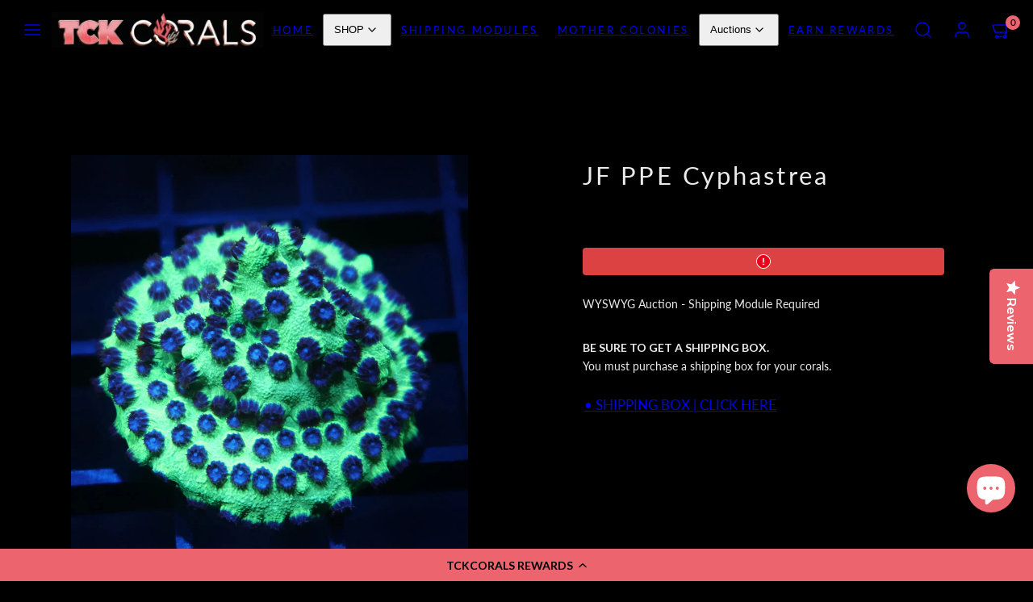

--- FILE ---
content_type: text/html; charset=utf-8
request_url: https://tckcorals.com/products/k5-auc-653
body_size: 39730
content:
<!doctype html>
<html class="no-js template-product" lang="en">
  <head><meta charset="utf-8">
    <meta http-equiv="X-UA-Compatible" content="IE=edge">
    <meta name="viewport" content="width=device-width,initial-scale=1"><title>
      JF PPE Cyphastrea
 &ndash; TCKCorals</title><link rel="preconnect" href="https://cdn.shopify.com" crossorigin><link rel="preconnect" href="https://fonts.shopifycdn.com" crossorigin><script type="text/javascript" src="//tckcorals.com/cdn/shop/t/101/assets/vendor.js?v=26788904576156123371724775275" async="true"></script><style data-shopify>
  @font-face {
  font-family: Lato;
  font-weight: 400;
  font-style: normal;
  font-display: swap;
  src: url("//tckcorals.com/cdn/fonts/lato/lato_n4.c3b93d431f0091c8be23185e15c9d1fee1e971c5.woff2") format("woff2"),
       url("//tckcorals.com/cdn/fonts/lato/lato_n4.d5c00c781efb195594fd2fd4ad04f7882949e327.woff") format("woff");
}

  @font-face {
  font-family: Lato;
  font-weight: 700;
  font-style: normal;
  font-display: swap;
  src: url("//tckcorals.com/cdn/fonts/lato/lato_n7.900f219bc7337bc57a7a2151983f0a4a4d9d5dcf.woff2") format("woff2"),
       url("//tckcorals.com/cdn/fonts/lato/lato_n7.a55c60751adcc35be7c4f8a0313f9698598612ee.woff") format("woff");
}

  @font-face {
  font-family: Lato;
  font-weight: 400;
  font-style: italic;
  font-display: swap;
  src: url("//tckcorals.com/cdn/fonts/lato/lato_i4.09c847adc47c2fefc3368f2e241a3712168bc4b6.woff2") format("woff2"),
       url("//tckcorals.com/cdn/fonts/lato/lato_i4.3c7d9eb6c1b0a2bf62d892c3ee4582b016d0f30c.woff") format("woff");
}

  @font-face {
  font-family: Lato;
  font-weight: 700;
  font-style: italic;
  font-display: swap;
  src: url("//tckcorals.com/cdn/fonts/lato/lato_i7.16ba75868b37083a879b8dd9f2be44e067dfbf92.woff2") format("woff2"),
       url("//tckcorals.com/cdn/fonts/lato/lato_i7.4c07c2b3b7e64ab516aa2f2081d2bb0366b9dce8.woff") format("woff");
}

  @font-face {
  font-family: Lato;
  font-weight: 400;
  font-style: normal;
  font-display: swap;
  src: url("//tckcorals.com/cdn/fonts/lato/lato_n4.c3b93d431f0091c8be23185e15c9d1fee1e971c5.woff2") format("woff2"),
       url("//tckcorals.com/cdn/fonts/lato/lato_n4.d5c00c781efb195594fd2fd4ad04f7882949e327.woff") format("woff");
}


  :root {
    --ideal-width: 1430px;
    --container-inner-width: min(100vw - var(--container-margin)*2  , var(--ideal-width));

    /* Typography - Base/Body */
    --font-body-family: Lato, sans-serif;
    --font-body-style: normal;
    --font-body-weight: 400;
    --font-body-line-height: 1.7;
    --font-body-letter-spacing: 0.0em;
    --font-body-text-transform: none;

    /* Typography - Heading/Titles */
    --font-heading-family: Lato, sans-serif;
    --font-heading-style: normal;
    --font-heading-weight: 400;
    --font-heading-line-height: 1.2;
    --font-heading-letter-spacing: 0.1em;
    --font-heading-text-transform: none;
    
    /* Typography - Subheading/Subtitle */--font-subheader-family: var(--font-body-family);
    --font-subheader-style: var(--font-body-style);
    --font-subheader-weight: var(--font-body-weight);--font-subheader-text-transform: uppercase;
    --font-subheader-line-height: ;
    --font-subheader-letter-spacing: 0.09em;
    
    /* Typography - Announcement bar */--font-announcement-family: var(--font-body-family);
    --font-announcement-style: var(--font-body-style);
    --font-announcement-weight: var(--font-body-weight);--font-announcement-text-transform: none;
    --font-announcement-size: 13px;
    --font-announcement-letter-spacing: 0.02em;
    
    /* Typography - Buttons */--font-button-family: var(--font-heading-family);
    --font-button-style: var(--font-heading-style);
    --font-button-weight: var(--font-heading-weight);--font-button-text-transform: uppercase;
    --font-button-size: 17px;
    --font-button-letter-spacing: 0.06em;
    
    /* Typography - Site header */--font-site-header-family: var(--font-heading-family);
    --font-site-header-style: var(--font-heading-style);
    --font-site-header-weight: var(--font-heading-weight);--font-site-header-text-transform: uppercase;
    --font-site-header-size: 13px;
    --font-site-header-letter-spacing: 0.2em;
    
    /* Typography - Navigation */--font-navigation-family: var(--font-body-family);
    --font-navigation-style: var(--font-body-style);
    --font-navigation-weight: var(--font-body-weight);--font-navigation-text-transform: none;
    
    --font-navigation-size: 18px;
    --font-navigation-line-height: 1.6;
    --font-navigation-letter-spacing: 0.02em;

    /* Colors - Primary */
    --primary-foreground:       #eceaea;
    --primary-background:       #000000;
    --primary-borders:          #555555;
    --primary-card-foreground:  ;
    --primary-card-background:  #000000;
    --primary-card-gradient:    radial-gradient(rgba(115, 124, 62, 1), rgba(58, 64, 47, 1) 100%);
    --primary-variant-border:   rgba(236, 234, 234, 0.2);
    --primary-variant-disabled: rgba(236, 234, 234, 0.03);
    
    /* Colors - Accent */
    --accent-foreground:       #000000;
    --accent-background:       #eb646e;
    --accent-borders:          #eb646e;
    --accent-card-foreground:  #000000;
    --accent-card-background:  #000000;
    --accent-card-gradient:    linear-gradient(135deg, rgba(255, 255, 255, 1), rgba(224, 224, 224, 1) 100%);
    --accent-variant-border:   rgba(0, 0, 0, 0.2);
    --accent-variant-disabled: rgba(0, 0, 0, 0.03);
    
    /* Header colors */
    --header-foreground:  #ffffff;
    --header-background:  #000000;--header-dark-foreground: #ffffff;--header-dark-background: #000000;--header-light-foreground: #000000;--header-light-background: #ffffff;/* Footer colors */
    --footer-foreground:  #000000;
    --footer-background:  #eb646e;
    
    /* Drawers */
    --drawers-background: #2b2b2b;
    --drawers-foreground: #ffffff;
    --drawers-borders: #444444;--drawers-background-darken: #383838;/* Modals */
    --modals-foreground:  #111111;
    --modals-background:  #ffffff;
    --modals-borders:     #dddddd;

    /* Drawers and modals (shared )*/--modals-and-drawers-overlay-background: rgba(0, 0, 0, 0.5);
    --modals-and-drawers-overlay-blur: 6px;
    
    /* Indicator colors */
    --success: #31862D;
    --warning: #FCC13C;
    --error: #DD4242;
    
    /* Special colors */--cart-dot-foreground: #000;--cart-dot-background: #eb646e;
    --soldout: ;
    --placeholder-bg: rgba(233, 233, 233);

    /* Colors - Button Main */
    --button-primary-foreground: #2b2b2b;
    --button-primary-background: #eb646e;
    /* See if settings.primary_color_btn_background is closer to black or white */--button-primary-background-hover: #b81824;/* See if settings.primary_color_btn_foreground is closer to black or white */--button-primary-inverted-background-hover: #6b6b6b;--button-primary-outlined: #eb646e;

    /* Colors - Button Accent */
    --button-accent-foreground:  #000000;
    --button-accent-background:  #ffffff;
    /* See if settings.accent_color_btn_background is closer to black or white */--button-accent-background-hover: #bfbfbf;/* See if settings.accent_color_btn_foreground is closer to black or white */--button-accent-inverted-background-hover: #404040;--button-accent-outlined: #000000;

    /* Cards */
    --card-border-radius: 12px;
    --card-body-padding: 24px;
    --card-media-padding: 24px;

    /* Aesthetics */
    --button-radius: 2px;
    --button-padding: 0.3em 2em;
    --button-round-padding: 0.3em;
    --modal-border-radius: 20px;
    --inputs-border-width: 1px;
    --icon-stroke: 1.4;
    --icon-stroke-px: 1.4px;--br-img: 12px;/* Other */
    --product-card-overlay-text: #111111;
    --hover-close-url: url("data:image/svg+xml,%3Csvg version='1.1' xmlns='http://www.w3.org/2000/svg' x='0px' y='0px' width='36px' height='36px' viewBox='0 0 36 36' %3E%3Cstyle type='text/css'%3E .st0%7Bfill:%23eceaea;%7D .st1%7Bfill:none;stroke:%23000000;stroke-linecap:round;stroke-width:1.4;stroke-linejoin:round;%7D%0A%3C/style%3E%3Ccircle class='st0' cx='18' cy='18' r='18'/%3E%3Cline class='st1' x1='23' y1='13' x2='13' y2='23'/%3E%3Cline class='st1' x1='13' y1='13' x2='23' y2='23'/%3E%3C/svg%3E%0A");--media-background: 0, 0, 0;--sticky-header-margin-top: 0;
  }

  html {font-size: 54.6875%;

    --gutter: 16px;
    --container-margin: 24px;
    --grid-gap: 16px;
    --product-grid-gap: 24px;--max-col-width: 82px
  }

  @media only screen and (min-width: 768px) {
    html {font-size: 48.611111111111114%;
      --gutter: 40px;
      --container-margin: 48px;
      --product-grid-gap: 10px;
    }
  }/* ---------- */
  /* TYPOGRAPHY */
  body     { --font-size: 1.6rem }
  h1,.h1   { --font-size: 3.2rem }
  h2,.h2   { --font-size: 2.6rem }
  h3,.h3   { --font-size: 2.2rem }
  h4,.h4   { --font-size: 2.0rem }
  h5,.h5   { --font-size: 1.8rem }
  h6,.h6   { --font-size: 1.6rem }
  .caption { --font-size: 1.2rem }

  body {
    font-size: var(--font-size);
    font-family: var(--font-body-family);
    font-style: var(--font-body-style);
    font-weight: var(--font-body-weight);
    line-height: var(--font-body-line-height);
    letter-spacing: var(--font-body-letter-spacing); 
  }

  h1,h2,h3,h4,h5,h6,
  .h1,.h2,.h3,.h4,.h5,.h6 {
    font-size: var(--font-size);
    font-family: var(--font-heading-family);
    font-style: var(--font-heading-style);
    font-weight: var(--font-heading-weight);
    line-height: var(--font-heading-line-height);
    letter-spacing: var(--font-heading-letter-spacing);
    text-transform: var(--font-heading-text-transform);
    word-break: break-word;
  }

  @media only screen and (min-width: 768px) {
    body     { --font-size: 1.8rem }
    h1,.h1   { --font-size: 4.0rem }
    h2,.h2   { --font-size: 3.2rem }
    h3,.h3   { --font-size: 2.6rem }
    h4,.h4   { --font-size: 2.2rem }
    h5,.h5   { --font-size: 2.0rem }
    h6,.h6   { --font-size: 1.8rem }
    .caption { --font-size: 1.4rem }
  }

  /* Size modifiers */
  .size--tiny, .rte.size--tiny *              { font-size: calc(var(--font-size)*0.75) }
  .size--small, .rte.size--small *            { font-size: calc(var(--font-size)*0.85) }
  .size--default, .rte.size--default *        { font-size: var(--font-size) }
  .size--large, .rte.size--large *            { font-size: calc(var(--font-size)*1.25) }
  .size--huge, .rte.size--huge *              { font-size: calc(var(--font-size)*1.50) }
  .size--gigantic, .rte.size--gigantic *      { font-size: calc(var(--font-size)*2.00) }
  .size--outrageous, .rte.size--outrageous *  { font-size: calc(var(--font-size)*3.00) }

  .btn.size--tiny       { font-size: calc(var(--font-button-size)*0.75) !important }
  .btn.size--small      { font-size: calc(var(--font-button-size)*0.85) !important }
  .btn.size--default    { font-size: var(--font-button-size) !important }
  .btn.size--large      { font-size: calc(var(--font-button-size)*1.25) !important }
  .btn.size--huge       { font-size: calc(var(--font-button-size)*1.50) !important }
  .btn.size--gigantic   { font-size: calc(var(--font-button-size)*2.00) !important }
  .btn.size--outrageous { font-size: calc(var(--font-button-size)*3.00) !important }

  @media only screen and (min-width: 768px) {
    .sm-size--tiny, .rte.sm-size--tiny *              { font-size: calc(var(--font-size)*0.75) }
    .sm-size--small, .rte.sm-size--small *            { font-size: calc(var(--font-size)*0.85) }
    .sm-size--default, .rte.sm-size--default *        { font-size: var(--font-size) }
    .sm-size--large, .rte.sm-size--large *            { font-size: calc(var(--font-size)*1.25) }
    .sm-size--huge, .rte.sm-size--huge *              { font-size: calc(var(--font-size)*1.50) }
    .sm-size--gigantic, .rte.sm-size--gigantic *      { font-size: calc(var(--font-size)*2.00) }
    .sm-size--outrageous, .rte.sm-size--outrageous *  { font-size: calc(var(--font-size)*3.00) }

    .btn.sm-size--tiny       { font-size: calc(var(--font-button-size)*0.75) !important }
    .btn.sm-size--small      { font-size: calc(var(--font-button-size)*0.85) !important }
    .btn.sm-size--default    { font-size: var(--font-button-size) !important }
    .btn.sm-size--large      { font-size: calc(var(--font-button-size)*1.25) !important }
    .btn.sm-size--huge       { font-size: calc(var(--font-button-size)*1.50) !important }
    .btn.sm-size--gigantic   { font-size: calc(var(--font-button-size)*2.00) !important }
    .btn.sm-size--outrageous { font-size: calc(var(--font-button-size)*3.00) !important }
  }

  /* Style modifiers */
  .style--subdued   { opacity: 0.65 }
  em, .style--italic { font-family: serif }

  .subheading {
    font-family: var(--font-subheader-family);
    font-weight: var(--font-subheader-weight);
    font-style: var(--font-subheader-style);
    letter-spacing: var(--font-subheader-letter-spacing);
    line-height:  var(--font-subheader-line-height);
    text-transform: var(--font-subheader-text-transform);
  }@media only screen and (min-width: 768px) {
    .gridy-arrows {
      opacity: 0 !important;
      transform: translateY(-50%) scale(0.95) !important;
      transition: all 0.3s ease-in-out !important;
    }
    .gridy-slider:hover .gridy-arrows {
      opacity: 1 !important;
      transform: translateY(-50%) !important;
    }
  }</style>

    <link href="//tckcorals.com/cdn/shop/t/101/assets/accessibility.css?v=58441687036528449391756723778" rel="stylesheet" type="text/css" media="all" />
    <link href="//tckcorals.com/cdn/shop/t/101/assets/reset.css?v=3882062990335614691724775275" rel="stylesheet" type="text/css" media="all" />
    <link href="//tckcorals.com/cdn/shop/t/101/assets/critical.css?v=133919582043959109181724775275" rel="stylesheet" type="text/css" media="all" />

      <link href="//tckcorals.com/cdn/shop/t/101/assets/template-product.css?v=108719380959673232161724775275" rel="stylesheet" type="text/css" media="all" />
<link href="//tckcorals.com/cdn/shop/t/101/assets/component-grid.css?v=96297055221673611541724775275" rel="stylesheet" type="text/css" media="all" />
    <link href="//tckcorals.com/cdn/shop/t/101/assets/component-card.css?v=156747128867691740281724775275" rel="stylesheet" type="text/css" media="all" />
    <link href="//tckcorals.com/cdn/shop/t/101/assets/component-gridy-slider.css?v=94736040301436553341724775275" rel="stylesheet" type="text/css" media="all" />
<link rel="preload" as="font" fetchpriority="high" href="//tckcorals.com/cdn/fonts/lato/lato_n4.c3b93d431f0091c8be23185e15c9d1fee1e971c5.woff2" type="font/woff2" crossorigin><link rel="preload" as="font" fetchpriority="high" href="//tckcorals.com/cdn/fonts/lato/lato_n4.c3b93d431f0091c8be23185e15c9d1fee1e971c5.woff2" type="font/woff2" crossorigin>
    <link rel="preload" as="style" fetchpriority="low" href="//tckcorals.com/cdn/shop/t/101/assets/animations.css?v=66187364481688993441724775275" onload="this.rel='stylesheet'">
    
<link rel="stylesheet" fetchpriority="low" media="print" href="//tckcorals.com/cdn/shop/t/101/assets/component-modals.css?v=135804792679645369931724775275" onload="this.media='all'"><link rel="preload" as="style" fetchpriority="low" href="//tckcorals.com/cdn/shop/t/101/assets/component-product-form.css?v=48332092410209551251724775275" onload="this.rel='stylesheet'">
      <link rel="preload" as="image" href="//tckcorals.com/cdn/shopifycloud/storefront/assets/no-image-2048-a2addb12_480x480.gif" media="(max-width: 767px)">
      <link rel="preload" as="image" href="//tckcorals.com/cdn/shop/products/K5-AUC-653_800x800.jpg?v=1674264614" media="(min-width: 768px)">
      <link rel="stylesheet" href="//tckcorals.com/cdn/shop/t/101/assets/component-cart.css?v=129372076681387038961724775275" media="print" onload="this.media='all'"><noscript>
      
        <link href="//tckcorals.com/cdn/shop/t/101/assets/animations.css?v=66187364481688993441724775275" rel="stylesheet" type="text/css" media="all" />
      
<link href="//tckcorals.com/cdn/shop/t/101/assets/component-modals.css?v=135804792679645369931724775275" rel="stylesheet" type="text/css" media="all" />
<link href="//tckcorals.com/cdn/shop/t/101/assets/component-product-form.css?v=48332092410209551251724775275" rel="stylesheet" type="text/css" media="all" />

        <link href="//tckcorals.com/cdn/shop/t/101/assets/component-cart.css?v=129372076681387038961724775275" rel="stylesheet" type="text/css" media="all" />
</noscript><script type="text/javascript" src="//tckcorals.com/cdn/shop/t/101/assets/global.js?v=62843120341470050331724775275" defer></script>
    <script type="text/javascript" data-loading="lazy" data-src="//tckcorals.com/cdn/shop/t/101/assets/component-predictive-search.js?v=110552820500280890881724775275"></script><script type="text/javascript" data-loading="lazy" data-src="//tckcorals.com/cdn/shop/t/101/assets/component-quick-buy.js?v=14383649119133059391724775275"></script><script type="text/javascript" src="//tckcorals.com/cdn/shop/t/101/assets/component-product-form.js?v=7118043365074620761724775275" defer></script><script type="text/javascript" src="//tckcorals.com/cdn/shop/t/101/assets/component-animations.js?v=106395632766080296651724775275" defer>
    <script>window.performance && window.performance.mark && window.performance.mark('shopify.content_for_header.start');</script><meta name="facebook-domain-verification" content="9va8b9r2q1c3yu0b3zxfb5ns60ozk3">
<meta id="shopify-digital-wallet" name="shopify-digital-wallet" content="/36452663436/digital_wallets/dialog">
<meta name="shopify-checkout-api-token" content="9b43e57322edcd1f24054758cd1abaae">
<meta id="in-context-paypal-metadata" data-shop-id="36452663436" data-venmo-supported="false" data-environment="production" data-locale="en_US" data-paypal-v4="true" data-currency="USD">
<link rel="alternate" type="application/json+oembed" href="https://tckcorals.com/products/k5-auc-653.oembed">
<script async="async" src="/checkouts/internal/preloads.js?locale=en-US"></script>
<link rel="preconnect" href="https://shop.app" crossorigin="anonymous">
<script async="async" src="https://shop.app/checkouts/internal/preloads.js?locale=en-US&shop_id=36452663436" crossorigin="anonymous"></script>
<script id="shopify-features" type="application/json">{"accessToken":"9b43e57322edcd1f24054758cd1abaae","betas":["rich-media-storefront-analytics"],"domain":"tckcorals.com","predictiveSearch":true,"shopId":36452663436,"locale":"en"}</script>
<script>var Shopify = Shopify || {};
Shopify.shop = "tckcorals.myshopify.com";
Shopify.locale = "en";
Shopify.currency = {"active":"USD","rate":"1.0"};
Shopify.country = "US";
Shopify.theme = {"name":"live theme Taiga-with buy buttons","id":140005933208,"schema_name":"Taiga","schema_version":"2.3.0","theme_store_id":1751,"role":"main"};
Shopify.theme.handle = "null";
Shopify.theme.style = {"id":null,"handle":null};
Shopify.cdnHost = "tckcorals.com/cdn";
Shopify.routes = Shopify.routes || {};
Shopify.routes.root = "/";</script>
<script type="module">!function(o){(o.Shopify=o.Shopify||{}).modules=!0}(window);</script>
<script>!function(o){function n(){var o=[];function n(){o.push(Array.prototype.slice.apply(arguments))}return n.q=o,n}var t=o.Shopify=o.Shopify||{};t.loadFeatures=n(),t.autoloadFeatures=n()}(window);</script>
<script>
  window.ShopifyPay = window.ShopifyPay || {};
  window.ShopifyPay.apiHost = "shop.app\/pay";
  window.ShopifyPay.redirectState = null;
</script>
<script id="shop-js-analytics" type="application/json">{"pageType":"product"}</script>
<script defer="defer" async type="module" src="//tckcorals.com/cdn/shopifycloud/shop-js/modules/v2/client.init-shop-cart-sync_IZsNAliE.en.esm.js"></script>
<script defer="defer" async type="module" src="//tckcorals.com/cdn/shopifycloud/shop-js/modules/v2/chunk.common_0OUaOowp.esm.js"></script>
<script type="module">
  await import("//tckcorals.com/cdn/shopifycloud/shop-js/modules/v2/client.init-shop-cart-sync_IZsNAliE.en.esm.js");
await import("//tckcorals.com/cdn/shopifycloud/shop-js/modules/v2/chunk.common_0OUaOowp.esm.js");

  window.Shopify.SignInWithShop?.initShopCartSync?.({"fedCMEnabled":true,"windoidEnabled":true});

</script>
<script>
  window.Shopify = window.Shopify || {};
  if (!window.Shopify.featureAssets) window.Shopify.featureAssets = {};
  window.Shopify.featureAssets['shop-js'] = {"shop-cart-sync":["modules/v2/client.shop-cart-sync_DLOhI_0X.en.esm.js","modules/v2/chunk.common_0OUaOowp.esm.js"],"init-fed-cm":["modules/v2/client.init-fed-cm_C6YtU0w6.en.esm.js","modules/v2/chunk.common_0OUaOowp.esm.js"],"shop-button":["modules/v2/client.shop-button_BCMx7GTG.en.esm.js","modules/v2/chunk.common_0OUaOowp.esm.js"],"shop-cash-offers":["modules/v2/client.shop-cash-offers_BT26qb5j.en.esm.js","modules/v2/chunk.common_0OUaOowp.esm.js","modules/v2/chunk.modal_CGo_dVj3.esm.js"],"init-windoid":["modules/v2/client.init-windoid_B9PkRMql.en.esm.js","modules/v2/chunk.common_0OUaOowp.esm.js"],"init-shop-email-lookup-coordinator":["modules/v2/client.init-shop-email-lookup-coordinator_DZkqjsbU.en.esm.js","modules/v2/chunk.common_0OUaOowp.esm.js"],"shop-toast-manager":["modules/v2/client.shop-toast-manager_Di2EnuM7.en.esm.js","modules/v2/chunk.common_0OUaOowp.esm.js"],"shop-login-button":["modules/v2/client.shop-login-button_BtqW_SIO.en.esm.js","modules/v2/chunk.common_0OUaOowp.esm.js","modules/v2/chunk.modal_CGo_dVj3.esm.js"],"avatar":["modules/v2/client.avatar_BTnouDA3.en.esm.js"],"pay-button":["modules/v2/client.pay-button_CWa-C9R1.en.esm.js","modules/v2/chunk.common_0OUaOowp.esm.js"],"init-shop-cart-sync":["modules/v2/client.init-shop-cart-sync_IZsNAliE.en.esm.js","modules/v2/chunk.common_0OUaOowp.esm.js"],"init-customer-accounts":["modules/v2/client.init-customer-accounts_DenGwJTU.en.esm.js","modules/v2/client.shop-login-button_BtqW_SIO.en.esm.js","modules/v2/chunk.common_0OUaOowp.esm.js","modules/v2/chunk.modal_CGo_dVj3.esm.js"],"init-shop-for-new-customer-accounts":["modules/v2/client.init-shop-for-new-customer-accounts_JdHXxpS9.en.esm.js","modules/v2/client.shop-login-button_BtqW_SIO.en.esm.js","modules/v2/chunk.common_0OUaOowp.esm.js","modules/v2/chunk.modal_CGo_dVj3.esm.js"],"init-customer-accounts-sign-up":["modules/v2/client.init-customer-accounts-sign-up_D6__K_p8.en.esm.js","modules/v2/client.shop-login-button_BtqW_SIO.en.esm.js","modules/v2/chunk.common_0OUaOowp.esm.js","modules/v2/chunk.modal_CGo_dVj3.esm.js"],"checkout-modal":["modules/v2/client.checkout-modal_C_ZQDY6s.en.esm.js","modules/v2/chunk.common_0OUaOowp.esm.js","modules/v2/chunk.modal_CGo_dVj3.esm.js"],"shop-follow-button":["modules/v2/client.shop-follow-button_XetIsj8l.en.esm.js","modules/v2/chunk.common_0OUaOowp.esm.js","modules/v2/chunk.modal_CGo_dVj3.esm.js"],"lead-capture":["modules/v2/client.lead-capture_DvA72MRN.en.esm.js","modules/v2/chunk.common_0OUaOowp.esm.js","modules/v2/chunk.modal_CGo_dVj3.esm.js"],"shop-login":["modules/v2/client.shop-login_ClXNxyh6.en.esm.js","modules/v2/chunk.common_0OUaOowp.esm.js","modules/v2/chunk.modal_CGo_dVj3.esm.js"],"payment-terms":["modules/v2/client.payment-terms_CNlwjfZz.en.esm.js","modules/v2/chunk.common_0OUaOowp.esm.js","modules/v2/chunk.modal_CGo_dVj3.esm.js"]};
</script>
<script>(function() {
  var isLoaded = false;
  function asyncLoad() {
    if (isLoaded) return;
    isLoaded = true;
    var urls = ["https:\/\/chimpstatic.com\/mcjs-connected\/js\/users\/028dbadce4392701a2b48ecc9\/b27bd60c3ff99a016f1477bc0.js?shop=tckcorals.myshopify.com","https:\/\/d18eg7dreypte5.cloudfront.net\/scripts\/integrations\/subscription.js?shop=tckcorals.myshopify.com","https:\/\/cdn.shopify.com\/s\/files\/1\/0364\/5266\/3436\/t\/80\/assets\/globo.formbuilder.init.js?v=1648752433\u0026shop=tckcorals.myshopify.com","https:\/\/sp-auction.webkul.com\/js\/wk_shopify_auction.js?shop=tckcorals.myshopify.com","https:\/\/sp-auction.webkul.com\/js\/wk_auction_category.js?shop=tckcorals.myshopify.com","https:\/\/cdn-app.cart-bot.net\/public\/js\/append.js?shop=tckcorals.myshopify.com","https:\/\/cdn-loyalty.yotpo.com\/loader\/ACLwh6Ya-vJQF4wZnBzPJQ.js?shop=tckcorals.myshopify.com","https:\/\/omnisnippet1.com\/platforms\/shopify.js?source=scriptTag\u0026v=2025-08-05T16\u0026shop=tckcorals.myshopify.com"];
    for (var i = 0; i < urls.length; i++) {
      var s = document.createElement('script');
      s.type = 'text/javascript';
      s.async = true;
      s.src = urls[i];
      var x = document.getElementsByTagName('script')[0];
      x.parentNode.insertBefore(s, x);
    }
  };
  if(window.attachEvent) {
    window.attachEvent('onload', asyncLoad);
  } else {
    window.addEventListener('load', asyncLoad, false);
  }
})();</script>
<script id="__st">var __st={"a":36452663436,"offset":-18000,"reqid":"debe4c04-4f68-4dad-8b4a-7370204e70fe-1768427319","pageurl":"tckcorals.com\/products\/k5-auc-653","u":"4e4bad68059c","p":"product","rtyp":"product","rid":7569169121432};</script>
<script>window.ShopifyPaypalV4VisibilityTracking = true;</script>
<script id="captcha-bootstrap">!function(){'use strict';const t='contact',e='account',n='new_comment',o=[[t,t],['blogs',n],['comments',n],[t,'customer']],c=[[e,'customer_login'],[e,'guest_login'],[e,'recover_customer_password'],[e,'create_customer']],r=t=>t.map((([t,e])=>`form[action*='/${t}']:not([data-nocaptcha='true']) input[name='form_type'][value='${e}']`)).join(','),a=t=>()=>t?[...document.querySelectorAll(t)].map((t=>t.form)):[];function s(){const t=[...o],e=r(t);return a(e)}const i='password',u='form_key',d=['recaptcha-v3-token','g-recaptcha-response','h-captcha-response',i],f=()=>{try{return window.sessionStorage}catch{return}},m='__shopify_v',_=t=>t.elements[u];function p(t,e,n=!1){try{const o=window.sessionStorage,c=JSON.parse(o.getItem(e)),{data:r}=function(t){const{data:e,action:n}=t;return t[m]||n?{data:e,action:n}:{data:t,action:n}}(c);for(const[e,n]of Object.entries(r))t.elements[e]&&(t.elements[e].value=n);n&&o.removeItem(e)}catch(o){console.error('form repopulation failed',{error:o})}}const l='form_type',E='cptcha';function T(t){t.dataset[E]=!0}const w=window,h=w.document,L='Shopify',v='ce_forms',y='captcha';let A=!1;((t,e)=>{const n=(g='f06e6c50-85a8-45c8-87d0-21a2b65856fe',I='https://cdn.shopify.com/shopifycloud/storefront-forms-hcaptcha/ce_storefront_forms_captcha_hcaptcha.v1.5.2.iife.js',D={infoText:'Protected by hCaptcha',privacyText:'Privacy',termsText:'Terms'},(t,e,n)=>{const o=w[L][v],c=o.bindForm;if(c)return c(t,g,e,D).then(n);var r;o.q.push([[t,g,e,D],n]),r=I,A||(h.body.append(Object.assign(h.createElement('script'),{id:'captcha-provider',async:!0,src:r})),A=!0)});var g,I,D;w[L]=w[L]||{},w[L][v]=w[L][v]||{},w[L][v].q=[],w[L][y]=w[L][y]||{},w[L][y].protect=function(t,e){n(t,void 0,e),T(t)},Object.freeze(w[L][y]),function(t,e,n,w,h,L){const[v,y,A,g]=function(t,e,n){const i=e?o:[],u=t?c:[],d=[...i,...u],f=r(d),m=r(i),_=r(d.filter((([t,e])=>n.includes(e))));return[a(f),a(m),a(_),s()]}(w,h,L),I=t=>{const e=t.target;return e instanceof HTMLFormElement?e:e&&e.form},D=t=>v().includes(t);t.addEventListener('submit',(t=>{const e=I(t);if(!e)return;const n=D(e)&&!e.dataset.hcaptchaBound&&!e.dataset.recaptchaBound,o=_(e),c=g().includes(e)&&(!o||!o.value);(n||c)&&t.preventDefault(),c&&!n&&(function(t){try{if(!f())return;!function(t){const e=f();if(!e)return;const n=_(t);if(!n)return;const o=n.value;o&&e.removeItem(o)}(t);const e=Array.from(Array(32),(()=>Math.random().toString(36)[2])).join('');!function(t,e){_(t)||t.append(Object.assign(document.createElement('input'),{type:'hidden',name:u})),t.elements[u].value=e}(t,e),function(t,e){const n=f();if(!n)return;const o=[...t.querySelectorAll(`input[type='${i}']`)].map((({name:t})=>t)),c=[...d,...o],r={};for(const[a,s]of new FormData(t).entries())c.includes(a)||(r[a]=s);n.setItem(e,JSON.stringify({[m]:1,action:t.action,data:r}))}(t,e)}catch(e){console.error('failed to persist form',e)}}(e),e.submit())}));const S=(t,e)=>{t&&!t.dataset[E]&&(n(t,e.some((e=>e===t))),T(t))};for(const o of['focusin','change'])t.addEventListener(o,(t=>{const e=I(t);D(e)&&S(e,y())}));const B=e.get('form_key'),M=e.get(l),P=B&&M;t.addEventListener('DOMContentLoaded',(()=>{const t=y();if(P)for(const e of t)e.elements[l].value===M&&p(e,B);[...new Set([...A(),...v().filter((t=>'true'===t.dataset.shopifyCaptcha))])].forEach((e=>S(e,t)))}))}(h,new URLSearchParams(w.location.search),n,t,e,['guest_login'])})(!0,!0)}();</script>
<script integrity="sha256-4kQ18oKyAcykRKYeNunJcIwy7WH5gtpwJnB7kiuLZ1E=" data-source-attribution="shopify.loadfeatures" defer="defer" src="//tckcorals.com/cdn/shopifycloud/storefront/assets/storefront/load_feature-a0a9edcb.js" crossorigin="anonymous"></script>
<script crossorigin="anonymous" defer="defer" src="//tckcorals.com/cdn/shopifycloud/storefront/assets/shopify_pay/storefront-65b4c6d7.js?v=20250812"></script>
<script data-source-attribution="shopify.dynamic_checkout.dynamic.init">var Shopify=Shopify||{};Shopify.PaymentButton=Shopify.PaymentButton||{isStorefrontPortableWallets:!0,init:function(){window.Shopify.PaymentButton.init=function(){};var t=document.createElement("script");t.src="https://tckcorals.com/cdn/shopifycloud/portable-wallets/latest/portable-wallets.en.js",t.type="module",document.head.appendChild(t)}};
</script>
<script data-source-attribution="shopify.dynamic_checkout.buyer_consent">
  function portableWalletsHideBuyerConsent(e){var t=document.getElementById("shopify-buyer-consent"),n=document.getElementById("shopify-subscription-policy-button");t&&n&&(t.classList.add("hidden"),t.setAttribute("aria-hidden","true"),n.removeEventListener("click",e))}function portableWalletsShowBuyerConsent(e){var t=document.getElementById("shopify-buyer-consent"),n=document.getElementById("shopify-subscription-policy-button");t&&n&&(t.classList.remove("hidden"),t.removeAttribute("aria-hidden"),n.addEventListener("click",e))}window.Shopify?.PaymentButton&&(window.Shopify.PaymentButton.hideBuyerConsent=portableWalletsHideBuyerConsent,window.Shopify.PaymentButton.showBuyerConsent=portableWalletsShowBuyerConsent);
</script>
<script data-source-attribution="shopify.dynamic_checkout.cart.bootstrap">document.addEventListener("DOMContentLoaded",(function(){function t(){return document.querySelector("shopify-accelerated-checkout-cart, shopify-accelerated-checkout")}if(t())Shopify.PaymentButton.init();else{new MutationObserver((function(e,n){t()&&(Shopify.PaymentButton.init(),n.disconnect())})).observe(document.body,{childList:!0,subtree:!0})}}));
</script>
<link id="shopify-accelerated-checkout-styles" rel="stylesheet" media="screen" href="https://tckcorals.com/cdn/shopifycloud/portable-wallets/latest/accelerated-checkout-backwards-compat.css" crossorigin="anonymous">
<style id="shopify-accelerated-checkout-cart">
        #shopify-buyer-consent {
  margin-top: 1em;
  display: inline-block;
  width: 100%;
}

#shopify-buyer-consent.hidden {
  display: none;
}

#shopify-subscription-policy-button {
  background: none;
  border: none;
  padding: 0;
  text-decoration: underline;
  font-size: inherit;
  cursor: pointer;
}

#shopify-subscription-policy-button::before {
  box-shadow: none;
}

      </style>

<script>window.performance && window.performance.mark && window.performance.mark('shopify.content_for_header.end');</script>

      <meta name="description" content="WYSWYG Auction - Shipping Module Required">
    
    <link rel="canonical" href="https://tckcorals.com/products/k5-auc-653">
    

<meta property="og:site_name" content="TCKCorals">
<meta property="og:url" content="https://tckcorals.com/products/k5-auc-653">
<meta property="og:title" content="JF PPE Cyphastrea">
<meta property="og:type" content="product">
<meta property="og:description" content="WYSWYG Auction - Shipping Module Required"><meta property="og:image" content="http://tckcorals.com/cdn/shop/products/K5-AUC-653.jpg?v=1674264614">
  <meta property="og:image:secure_url" content="https://tckcorals.com/cdn/shop/products/K5-AUC-653.jpg?v=1674264614">
  <meta property="og:image:width" content="800">
  <meta property="og:image:height" content="800"><meta property="og:price:amount" content="1,000.00">
  <meta property="og:price:currency" content="USD"><meta name="twitter:card" content="summary_large_image">
<meta name="twitter:title" content="JF PPE Cyphastrea">
<meta name="twitter:description" content="WYSWYG Auction - Shipping Module Required">

    <script>
      document.documentElement.className = document.documentElement.className.replace('no-js', 'js');
    </script>

    <meta name="theme-color" content="#000000 "><link rel="shortcut icon" href="//tckcorals.com/cdn/shop/files/TCK_Favicon_144px_2b183c51-d1e3-4097-8e37-ce0a151bbf5e.png?crop=center&height=32&v=1635097168&width=32" type="image/png" /><script>
  if ((typeof jQuery === 'undefined') || (parseFloat(jQuery.fn.jquery) < 1.7)) {
    jqueryScript = document.createElement('script');
    jqueryScript.src = 'https://code.jquery.com/jquery-3.6.0.min.js';
    document.head.append(jqueryScript);
  }

  var wk_general_config = {"hide_mail_header_and_footer":{"value":"0","extra_field":null},"show_products_tag":{"value":"0","extra_field":null},"sort_by_customer":{"value":"1","extra_field":"[\"Alphabetically, A-Z\",\"Alphabetically, Z-A\",\"Current Bid, High to Low\",\"Current Bid, Low to High\",\"Auction Ending Soon\",\"Auction Ending Latest\"]"},"start_bid_upcoming_auction":{"value":1,"extra_field":null},"wk_show_current_bid_pp":{"value":1,"extra_field":null},"wk_show_start_current_bid_pp":{"value":1,"extra_field":null}};
  // var wk_auction_config = {"auction_autopay":{"value":"0","extra_field":null},"auction_joining_fee":{"value":"0","extra_field":"2"},"autofill_minimum_bid":{"value":1,"extra_field":null},"auto_pay":{"value":0,"extra_field":0},"banned_bidders":{"value":0,"extra_field":"{\"banned_bidder_type\":\"hide_place_btn\"}"},"bidder_username":{"value":0,"extra_field":null},"bid_as_anonymous":{"value":0,"extra_field":null},"capped_amount":{"value":"1000","extra_field":null},"check_customer_details":{"value":1,"extra_field":null},"confirmation_for_bid":{"value":1,"extra_field":null},"create_auction_variant_on_buy_now":{"value":"0","extra_field":null},"currency":{"value":"USD","extra_field":null},"current_bid_metafield":{"value":"0","extra_field":null},"days_to_show_auction":{"value":"1","extra_field":null},"display_proxy_bid":{"value":"0","extra_field":null},"enable_buy_now":{"value":"","extra_field":"booking_amt"},"enable_proxy_Bid":{"value":1,"extra_field":0},"hide_all_bidders":{"value":1,"extra_field":null},"hide_buy_now":{"value":"0","extra_field":null},"hide_finished_auction":{"value":"2","extra_field":null},"highest_bid_mail_config":{"value":"0","extra_field":null},"highlight_current_bid":{"value":"1","extra_field":"{\"customer_highest_bidder\":\"rgba(0, 150, 0, 1)\",\"customer_participated\":\"rgba(255, 0, 0, 1)\",\"customer_not_participated\":\"rgba(30, 150, 0, 1)\"}"},"integer_bid_only":{"value":1,"extra_field":null},"joining_fee_policy":{"value":"once_per_auction","extra_field":null},"joining_payment_confirmation":{"value":"0","extra_field":null},"manage_orders_by":{"value":"by Shopify","extra_field":null},"max_bid_amt_allow":{"value":"0","extra_field":null},"max_bid_increment":{"value":1,"extra_field":null},"min_bid_amt_allow":{"value":"1","extra_field":null},"multi_currency":{"value":"0","extra_field":null},"outbid_notification":{"value":1,"extra_field":null},"pagination":{"value":1,"extra_field":null},"place_bid_collection":{"value":1,"extra_field":null},"popcorn_bidding":{"value":1,"extra_field":null},"product_subscription_config":{"value":"0","extra_field":null},"remove_reserve_price":{"value":"0","extra_field":null},"reserve_price_met":{"value":"0","extra_field":null},"restrict_same_customer_to_bid":{"value":"0","extra_field":null},"selling_auto_pay":{"value":"0","extra_field":null},"sell_multiple_units":{"value":0,"extra_field":1},"send_bid_email":{"value":1,"extra_field":null},"show_bidders":{"value":1,"extra_field":null},"show_end_bid":{"value":1,"extra_field":null},"show_popcornbid_desc":{"value":1,"extra_field":null},"show_reserved_price":{"value":"0","extra_field":null},"tax_on_joining":{"value":0,"extra_field":"1"},"terms_and_conditions":{"value":"","extra_field":"{\\\"default_handle\\\":false,\\\"tag_based_handle\\\":false}"},"update_customer_declined_card":{"value":"0","extra_field":null},"whatsapp_notification_to_admin":{"value":"0","extra_field":null},"wk_delivery_preference":{"value":"0","extra_field":null},"wk_show_max_bid":{"value":"1","extra_field":0},"wk_show_premium_price":{"value":"0","extra_field":null}};
  var wk_widget_config = {"date_format":{"value":"%e-%b-%Y %I:%M %p","extra_field":null},"widget_type":{"value":"2","extra_field":null},"wk_show_seconds":{"value":"1","extra_field":null}};
  var wk_theme_colors = {"bdr_color":{"value":"rgba(255, 255, 255, 1)","extra_field":null},"btn_text_color":{"value":"rgba(255, 255, 255, 1)","extra_field":null},"form_bg_color":{"value":"rgba(0, 0, 0, 1)","extra_field":null},"label_color":{"value":"rgba(235, 102, 111, 1)","extra_field":null},"text_color":{"value":"rgba(255, 255, 255, 1)","extra_field":null},"theme_color":{"value":"rgba(235, 102, 111, 1)","extra_field":null}};
  var wk_labels = {"action":"20","address":"Address","add_card":"Add Card","add_update_address":"Add\/Update Address","alert":"Alert","all_bidding_details":"23","all_running_auctions":"All Running Auctions","alphabetically_A_Z":"Alphabetically, A-Z","alphabetically_Z_A":"Alphabetically, Z-A","alphanumeric_values_only":"Only Alphanumeric values are allowed for username","amount_to_be_paid":"22","anonymous":"{$encode_name}","app_is_under_maintanance":"App is under maintanance","auction_ended_at":"8","auction_ending_latest":"Auction Ending Latest","auction_ending_soonest":"Auction Ending Soon","auction_starts_in":"Auction Starts In","auto_payment_content":"To place a bid, you’ll need to authorize a free order to securely save your card details.You’ll only be charged if you win.","avaiable_active_plan_auction_plan":"Available Penny Auction Plans","banned_bidder_msg":"You have been banned to buy any auction product","banned_username_comment":"We regret to inform you that your previous username has been banned due to a violation of our community guidelines. Kindly update your account with a new username.","bidder_name":"Bidder Name","bidding_closed_for_product":"Bidding closed for this product","bidding_date":"Bidding Date","bids_count":"Bids Count","bids_price":"Bids Price","bids_purchased":"Bids Purchased","bid_amount":"Bid Amount","bid_counts_bid":"{$bid_count} Bid(s)","bid_end_date":"2","bid_start_date":"6","bid_successfully_placed":"Bid Successfully Placed","billing_address_placeholder":"Billing Address Placeholder","bill_to":"Bill To","buy_all":"Buy All","buy_now":"14","cancel":"Cancel","cancel_card":"Cancel Card","card_authentication_failed":"Card Authentication Failed","card_declined":"Card Declined","card_number":"Card Number","card_removed_successfully":"Card Removed Successfully","card_updated_successfully":"Card Updated Successfully","change_card_details":"Change Card Details","checkout_session_id_invalid":"Checkout session id is invalid","check_joining_status":"Click To Check Joining Status","confirm_proxy_content":"Do you want to replace your current proxy bid of {$previous_proxy_bid} with {$current_proxy_bid}","confirm_your_bid":"Confirm Your Bid","congratulations":"Congratulations!","contact_you_soon":"Merchant Will Be Respond You Soon On Your Request","current_active_plan_auction_plan":"Current Active Penny Auction Plan","current_bid":"17","current_bid_low_to_igh":"Current Bid, Low to High","current_id_high_to_low":"Current Bid, High to Low","current_plan_price":"Current Plan Price","days":"Days","delivery":"Delivery","delivery_preference":"Delivery Preference","didnt_win":"12","end_date":"18","enter_username":"Enter Username","enter_user_name":"Enter New Username","expire_date":"Expiry Date","expiry_date":"Expiry Date","filter_by":"Filter By","for_auction_purchase":"For Auction Purchase","for_auto_payments":"For Auto Payments","go_back":"Go Back","hide_identity_from_bidders":"9","highest_bid":"Highest Bid","highest_bidder":"Highest Bidder","hours":"Hours","integer_bid_only":"Invalid Bid! Bid Should be a whole Number","joining_payment_pending":"Payment Status Pending, contact site owner.","join_auction":"Join Auction","limit":"Limit","location_address":"Location Address","location_name":"Location Name","lost":"Lost","mail_sent":"Your Request Has Been Sent","max_bid":"Max Bid","min":"Min","minimum_bidding_amount_allowed":"Maximum bidding amount allowed","min_proxy_bid":"Minimum proxy bidding amount allowed","msg_winner_processing":"{$auction_count} of your won auctions are still under process. Please wait for a while to purchase all your won auctions at once.","normal":"Normal","normal_and_proxy":"Normal and Proxy","not_purchased":"Not Purchased","no_":"No","no_bids":"No Bids","no_of_bids":"19","no_penny_plan_available":"No Penny Plan Available","no_record_found":"24","ok":"Ok","only_one_space_is_allowed":"Only one space is allowed","or_":"OR","participated_auctions":"Participated Auctions","pay_booking_amount_to_buy_now":"Pay {$booking_amount} booking amount here to buy now.","pay_with_card":"Pay With Card","pay_with_card_2":"Pay With Card","pa_customer_country_code":"Country Code","pa_customer_details_address_1":"Address","pa_customer_details_address_2":"Apartment, Suite, etc","pa_customer_details_city":"City","pa_customer_details_contact_number":"Contact Number","pa_customer_details_country":"Country","pa_customer_details_email_id":"Email Id","pa_customer_details_first_name":"First Name","pa_customer_details_last_name":"Last Name ","pa_customer_details_province":"Province","pa_customer_details_redirect_button":"Click to enter these details","pa_customer_details_redirect_heading":"Enter address\/contact details","pa_customer_details_redirect_text":"Phone number or address details are missing. Kindly fill in these details to place your bid.","pa_customer_details_top_heading":"Customer Details","pa_customer_details_zip_code":"Zip Code","pa_customer_mobile_number":"Mobile Number","pa_customer_whatsapp_notification":"Do You Want To Recieve Whats-App Notification.","pa_verify_your_mobile_number_and_country_code":"Verify Your Mobile Number And Country Code.","place_automatic_bid":"4","place_bid":"Place Bid","place_my_bid":"3","place_normal_proxy_bid_here":"Place Normal Bid and Proxy Bid from here.","place_proxy_bid":"5","place_your_bid":"Place Your Bid","plan_fetched_success":"Plan Fetched Successfully","plan_price":"Plan Price","please_agree_terms_and_conditions_before_joining":"Please agree terms and conditions before joining","please_select_delivery_preference":"Please select delivery preference","popcorn_bidding":"POPCORN BIDDING","popcorn_bidding_description":"The close date may change. Popcorn bidding is last minute bidding that causes the auction end date to be extended. This prevents sniping and allows everyone an opportunity to bid before the auction closes.","price_per_unit":"Price per unit","proceed":"Proceed","product_image":"Product Image","product_name":"16","proxy":"Proxy","proxy_already_reserved":"This proxy amount is already reserved.","proxy_bid":"Proxy Bid","proxy_bidding":"Proxy Bidding","proxy_bidding_activated":"Proxy Bidding Activated Successfully","proxy_bid_rule_description":"In case the bidding value is greater than and equal to Current Bid + 2*(minimum allowed bid- Current Bid) then,it this will be placed as a Proxy bid.","proxy_bid_rule_notice":"Proxy Bidding: Enter the maximum you are willing to bid, if someone else places a bid the system will automatically increase yours by increments till the maximum amount you bid for.","proxy_confirmation":"Proxy Confirmation","proxy_high_bid_till_target":"You will be the highest bidder till the target Amount you'll enter here.","purchased":"15","purchase_penny_plan_btn":"Purchase","quantity":"Quantity","quantity_bid":"Quantity Bid","remaining_bids":"Remaining Bids","remove_card":"Remove Card","remove_card_msg_front":"You cannot remove your card as you have bids on running auctions.","request_to_admin":"Request To Admin","reserved_price":"Reserved Price","reserve_price_met":"Reserve Price Met","reserve_price_not_met":"Reserve Price Not Met","restore_auction":"Restore Auction","running_auctions":"10","save_shipping":"Save Shipping","search":"search","search_tag":"Search Tag","sec":"Sec","select":"Select","select_all":"Select All","select_bidding_type":"Select Bidding Type","select_penny_auction_plan":"Penny Auction Plan.","select_products_tag":"Select Products Tag","select_sort_by":"Select Sort By","seller_details":"Seller Details","selling_autopay_first_authorization":"This is an Autopay auction. To place a bid, you must authorise by placing an order. If you are declared the winner, the winning amount will be automatically deducted.Otherwise, your order amount will be refunded.","selling_autopay_reauthorize_label":"Since your bidding amount is higher than the authorised amount, please place another order to increase the authorization amount required for your bid to be considered.","shipping_address_placeholder":"Shipping Address Placeholder","shipping_methods":"Shipping Methods","shipping_updated_successfully":"Shipping Updated Successfully.","ship_to":"Ship To","sort_by":"Sort By","start_bid":"Start Bid","start_bidding_amount":"7","status":"Status","store_pickup":"Store Pickup","store_pickup_details":"Store Pickup Details","submit":"Submit","sure_want_to_place_this_bid":"Are you sure you want to place this bid?","system_generated_bid":"System Generated Bid","target_amount_for_auto_bid":"Enter the Target Amount For Your Automatic Bid","terms_and_conditions":"terms and conditions","terms_and_conditions_label":"i agree with {$terms_and_conditions}","time_left":"1","transaction_declined_description":"Transaction was declined with this card on your last auction win. Please update the card details to avoid payment cancellation for future auctions.","unable_to_fetch_plan_details":"Unable To Fetch Plan Details","upcoming_auctions":"Upcoming Auctions","update_card":"Update Card","update_card_details":"Update card details","update_shipping":"Update Shipping","update_shipping_method":"Update Shipping Method","update_username":"Update Username","update_username_detail":"Update Username Detail","username":"Username","username_exists":"Username Already Exists","username_notice":"You can enter any custom username here that will be visible to all auction bidders instead of real name.","username_not_allowed":"Username not allowed","username_updated_successfully":"Username Updated Successfully.","variant_restore_auction":"There was an issue processing this auction. Please click restore to complete your purchase.","vendor_details":"Vendor Details","view_auction":"13","view_details":"View Details","view_your_bids":"View Your Bids","winning_auctions":"11","winning_bid_amount_new":"Winning Bid Amount","winning_bid_amt":"Winning Amount","wk_update_username":"Update Username","yes":"Yes","you":"You","your_card":"Your Card","your_current_bid":"Your Current Bid","your_last_bid":"21","Youve_been_outbid":"You've been outbid"};
</script>
    
<style>
.wk-auction-label-wrapper { position: relative; overflow: hidden; } .wk-auction-label-wrapper > .wk-auction-label{ width: 132px; background: #EC5C52; position: absolute; top: 24px; right: -28px; text-align: center; line-height: 26px; color: #f0f0f0; transform: rotate(45deg); -webkit-transform: rotate(45deg); text-transform: uppercase; font-size: 14px; font-weight: 600; } .wk-auction-label-wrapper > .wk-auction-label:before { content: ''; position: absolute; border-top: 1px dashed; left: 0; right: 0; top: 3px; bottom: 3px; border-bottom: 1px dashed; }
</style>

  
  <!-- BEGIN app block: shopify://apps/yotpo-product-reviews/blocks/settings/eb7dfd7d-db44-4334-bc49-c893b51b36cf -->


  <script type="text/javascript" src="https://cdn-widgetsrepository.yotpo.com/v1/loader/8VFTxL4mFiATyet96ZC3jgxx18d1WgZJwppZsSe2?languageCode=en" async></script>



  
<!-- END app block --><!-- BEGIN app block: shopify://apps/yotpo-loyalty-rewards/blocks/loader-app-embed-block/2f9660df-5018-4e02-9868-ee1fb88d6ccd -->
    <script src="https://cdn-widgetsrepository.yotpo.com/v1/loader/ACLwh6Ya-vJQF4wZnBzPJQ" async></script>



    <script src="https://cdn-loyalty.yotpo.com/loader/ACLwh6Ya-vJQF4wZnBzPJQ.js?shop=tckcorals.com" async></script>


<!-- END app block --><!-- BEGIN app block: shopify://apps/ta-labels-badges/blocks/bss-pl-config-data/91bfe765-b604-49a1-805e-3599fa600b24 --><script
    id='bss-pl-config-data'
>
	let TAE_StoreId = "26064";
	if (typeof BSS_PL == 'undefined' || TAE_StoreId !== "") {
  		var BSS_PL = {};
		BSS_PL.storeId = 26064;
		BSS_PL.currentPlan = "ten_usd";
		BSS_PL.apiServerProduction = "https://product-labels.tech-arms.io";
		BSS_PL.publicAccessToken = "a37a8915182e16e871848b7af0650e21";
		BSS_PL.customerTags = "null";
		BSS_PL.customerId = "null";
		BSS_PL.storeIdCustomOld = 10678;
		BSS_PL.storeIdOldWIthPriority = 12200;
		BSS_PL.storeIdOptimizeAppendLabel = 59637
		BSS_PL.optimizeCodeIds = null; 
		BSS_PL.extendedFeatureIds = null;
		BSS_PL.integration = {"laiReview":{"status":0,"config":[]}};
		BSS_PL.settingsData  = {};
		BSS_PL.configProductMetafields = [];
		BSS_PL.configVariantMetafields = [];
		
		BSS_PL.configData = [].concat({"id":183853,"name":"Untitled label","priority":0,"enable_priority":0,"enable":1,"pages":"1,2,3,4,7","related_product_tag":null,"first_image_tags":null,"img_url":"1758861520996-397710336-aftersale-banner.png","public_img_url":"https://cdn.shopify.com/s/files/1/0364/5266/3436/files/1758861520996-397710336-aftersale-banner.png?v=1758861547","position":0,"apply":null,"product_type":2,"exclude_products":5,"collection_image_type":0,"product":"","variant":"","collection":"","exclude_product_ids":"","collection_image":"","inventory":0,"tags":"livesale","excludeTags":"new","vendors":"","from_price":null,"to_price":null,"domain_id":26064,"locations":"","enable_allowed_countries":0,"locales":"","enable_allowed_locales":0,"enable_visibility_date":0,"from_date":null,"to_date":null,"enable_discount_range":0,"discount_type":1,"discount_from":null,"discount_to":null,"label_text":"New%20arrival","label_text_color":"#ffffff","label_text_background_color":{"type":"hex","value":"#4482B4ff"},"label_text_font_size":12,"label_text_no_image":1,"label_text_in_stock":"In Stock","label_text_out_stock":"Sold out","label_shadow":{"blur":0,"h_offset":0,"v_offset":0},"label_opacity":100,"topBottom_padding":4,"border_radius":"0px 0px 0px 0px","border_style":"none","border_size":"0","border_color":"#000000","label_shadow_color":"#808080","label_text_style":0,"label_text_font_family":null,"label_text_font_url":null,"customer_label_preview_image":null,"label_preview_image":"https://cdn.shopify.com/s/files/1/0364/5266/3436/files/M220-JUL-23374_6bd41ef7-6bdb-4dc5-9649-731ca05d3dae.jpg?v=1753508234","label_text_enable":0,"customer_tags":"","exclude_customer_tags":"","customer_type":"allcustomers","exclude_customers":"all_customer_tags","label_on_image":"2","label_type":1,"badge_type":0,"custom_selector":null,"margin":{"type":"px","value":{"top":0,"left":0,"right":0,"bottom":0}},"mobile_margin":{"type":"px","value":{"top":0,"left":0,"right":0,"bottom":0}},"margin_top":0,"margin_bottom":0,"mobile_height_label":-1,"mobile_width_label":30,"mobile_font_size_label":12,"emoji":null,"emoji_position":null,"transparent_background":null,"custom_page":null,"check_custom_page":false,"include_custom_page":null,"check_include_custom_page":false,"margin_left":0,"instock":null,"price_range_from":null,"price_range_to":null,"enable_price_range":0,"enable_product_publish":0,"customer_selected_product":null,"selected_product":null,"product_publish_from":null,"product_publish_to":null,"enable_countdown_timer":0,"option_format_countdown":0,"countdown_time":null,"option_end_countdown":null,"start_day_countdown":null,"countdown_type":1,"countdown_daily_from_time":null,"countdown_daily_to_time":null,"countdown_interval_start_time":null,"countdown_interval_length":null,"countdown_interval_break_length":null,"public_url_s3":"https://production-labels-bucket.s3.us-east-2.amazonaws.com/public/static/base/images/customer/26064/1758861520996-397710336-aftersale-banner.png","enable_visibility_period":0,"visibility_period":1,"createdAt":"2025-09-26T04:38:23.000Z","customer_ids":"","exclude_customer_ids":"","angle":0,"toolTipText":"","label_shape":"3","label_shape_type":2,"mobile_fixed_percent_label":"percentage","desktop_width_label":90,"desktop_height_label":90,"desktop_fixed_percent_label":"fixed","mobile_position":0,"desktop_label_unlimited_top":0,"desktop_label_unlimited_left":0,"mobile_label_unlimited_top":0,"mobile_label_unlimited_left":0,"mobile_margin_top":0,"mobile_margin_left":0,"mobile_config_label_enable":0,"mobile_default_config":1,"mobile_margin_bottom":0,"enable_fixed_time":0,"fixed_time":null,"statusLabelHoverText":0,"labelHoverTextLink":{"url":"","is_open_in_newtab":true},"labelAltText":"","statusLabelAltText":0,"enable_badge_stock":0,"badge_stock_style":1,"badge_stock_config":null,"enable_multi_badge":0,"animation_type":0,"animation_duration":2,"animation_repeat_option":0,"animation_repeat":0,"desktop_show_badges":1,"mobile_show_badges":1,"desktop_show_labels":1,"mobile_show_labels":1,"label_text_unlimited_stock":"Unlimited Stock","label_text_pre_order_stock":"Pre-Order","img_plan_id":13,"label_badge_type":"image","deletedAt":null,"desktop_lock_aspect_ratio":true,"mobile_lock_aspect_ratio":true,"img_aspect_ratio":1.005,"preview_board_width":472,"preview_board_height":472,"set_size_on_mobile":true,"set_position_on_mobile":true,"set_margin_on_mobile":true,"from_stock":null,"to_stock":null,"condition_product_title":"{\"enable\":false,\"type\":1,\"content\":\"\"}","conditions_apply_type":"{\"discount\":1,\"price\":1,\"inventory\":1}","public_font_url":null,"font_size_ratio":0.5,"group_ids":"[]","metafields":"{\"valueProductMetafield\":[],\"valueVariantMetafield\":[],\"matching_type\":1,\"metafield_type\":1}","no_ratio_height":true,"updatedAt":"2025-09-26T04:39:08.000Z","multipleBadge":null,"translations":[],"label_id":183853,"label_text_id":183853,"bg_style":"solid"},{"id":178341,"name":"auction label","priority":0,"enable_priority":0,"enable":1,"pages":"1,2,3,4,7","related_product_tag":null,"first_image_tags":null,"img_url":"ai_image_1767504565886_0.png","public_img_url":"https://cdn.shopify.com/s/files/1/0364/5266/3436/files/ai_image_1767504565886_0.png?v=1767504607","position":0,"apply":null,"product_type":2,"exclude_products":5,"collection_image_type":0,"product":"","variant":"","collection":"","exclude_product_ids":"","collection_image":"","inventory":0,"tags":"auction","excludeTags":"new","vendors":"","from_price":null,"to_price":null,"domain_id":26064,"locations":"","enable_allowed_countries":0,"locales":"","enable_allowed_locales":0,"enable_visibility_date":0,"from_date":null,"to_date":null,"enable_discount_range":0,"discount_type":1,"discount_from":null,"discount_to":null,"label_text":"New%20arrival","label_text_color":"#ffffff","label_text_background_color":{"type":"hex","value":"#4482B4ff"},"label_text_font_size":12,"label_text_no_image":1,"label_text_in_stock":"In Stock","label_text_out_stock":"Sold out","label_shadow":{"blur":0,"h_offset":0,"v_offset":0},"label_opacity":100,"topBottom_padding":4,"border_radius":"0px 0px 0px 0px","border_style":"none","border_size":"0","border_color":"#000000","label_shadow_color":"#808080","label_text_style":0,"label_text_font_family":null,"label_text_font_url":null,"customer_label_preview_image":null,"label_preview_image":"https://cdn.shopify.com/s/files/1/0364/5266/3436/files/M220-JUL-23374_6bd41ef7-6bdb-4dc5-9649-731ca05d3dae.jpg?v=1753676513","label_text_enable":0,"customer_tags":"","exclude_customer_tags":"","customer_type":"allcustomers","exclude_customers":"all_customer_tags","label_on_image":"2","label_type":1,"badge_type":0,"custom_selector":null,"margin":{"type":"px","value":{"top":10,"left":20,"right":0,"bottom":0}},"mobile_margin":{"type":"px","value":{"top":0,"left":0,"right":0,"bottom":0}},"margin_top":0,"margin_bottom":0,"mobile_height_label":-1,"mobile_width_label":30,"mobile_font_size_label":12,"emoji":null,"emoji_position":null,"transparent_background":null,"custom_page":null,"check_custom_page":false,"include_custom_page":null,"check_include_custom_page":false,"margin_left":0,"instock":null,"price_range_from":null,"price_range_to":null,"enable_price_range":0,"enable_product_publish":0,"customer_selected_product":null,"selected_product":null,"product_publish_from":null,"product_publish_to":null,"enable_countdown_timer":0,"option_format_countdown":0,"countdown_time":null,"option_end_countdown":null,"start_day_countdown":null,"countdown_type":1,"countdown_daily_from_time":null,"countdown_daily_to_time":null,"countdown_interval_start_time":null,"countdown_interval_length":null,"countdown_interval_break_length":null,"public_url_s3":"https://production-labels-bucket.s3.us-east-2.amazonaws.com/public/static/base/images/customer/26064/ai_image_1767504565886_0.png","enable_visibility_period":0,"visibility_period":1,"createdAt":"2025-08-03T20:41:27.000Z","customer_ids":"","exclude_customer_ids":"","angle":0,"toolTipText":"","label_shape":"3","label_shape_type":2,"mobile_fixed_percent_label":"percentage","desktop_width_label":75,"desktop_height_label":75,"desktop_fixed_percent_label":"fixed","mobile_position":0,"desktop_label_unlimited_top":1.85874,"desktop_label_unlimited_left":3.71747,"mobile_label_unlimited_top":0,"mobile_label_unlimited_left":0,"mobile_margin_top":0,"mobile_margin_left":0,"mobile_config_label_enable":0,"mobile_default_config":1,"mobile_margin_bottom":0,"enable_fixed_time":0,"fixed_time":null,"statusLabelHoverText":0,"labelHoverTextLink":{"url":"","is_open_in_newtab":true},"labelAltText":"","statusLabelAltText":0,"enable_badge_stock":0,"badge_stock_style":1,"badge_stock_config":null,"enable_multi_badge":0,"animation_type":0,"animation_duration":2,"animation_repeat_option":0,"animation_repeat":0,"desktop_show_badges":1,"mobile_show_badges":1,"desktop_show_labels":1,"mobile_show_labels":1,"label_text_unlimited_stock":"Unlimited Stock","label_text_pre_order_stock":"Pre-Order","img_plan_id":13,"label_badge_type":"image","deletedAt":null,"desktop_lock_aspect_ratio":true,"mobile_lock_aspect_ratio":true,"img_aspect_ratio":1,"preview_board_width":538,"preview_board_height":538,"set_size_on_mobile":true,"set_position_on_mobile":true,"set_margin_on_mobile":true,"from_stock":null,"to_stock":null,"condition_product_title":"{\"enable\":false,\"type\":1,\"content\":\"\"}","conditions_apply_type":"{\"discount\":1,\"price\":1,\"inventory\":1}","public_font_url":null,"font_size_ratio":0.5,"group_ids":"[]","metafields":"{\"valueProductMetafield\":[],\"valueVariantMetafield\":[],\"matching_type\":1,\"metafield_type\":1}","no_ratio_height":true,"updatedAt":"2026-01-04T05:30:09.000Z","multipleBadge":null,"translations":[],"label_id":178341,"label_text_id":178341,"bg_style":"solid"},{"id":177573,"name":"Untitled label","priority":0,"enable_priority":0,"enable":1,"pages":"1,2,3,4,7","related_product_tag":null,"first_image_tags":null,"img_url":"1753513906385-398413855-MOTHER-BANNER.png","public_img_url":"https://cdn.shopify.com/s/files/1/0364/5266/3436/files/1753513906385-398413855-MOTHER-BANNER.png?v=1753513975","position":0,"apply":null,"product_type":2,"exclude_products":6,"collection_image_type":0,"product":"","variant":"","collection":"","exclude_product_ids":"","collection_image":"","inventory":0,"tags":"mother","excludeTags":"","vendors":"","from_price":null,"to_price":null,"domain_id":26064,"locations":"","enable_allowed_countries":0,"locales":"","enable_allowed_locales":0,"enable_visibility_date":0,"from_date":null,"to_date":null,"enable_discount_range":0,"discount_type":1,"discount_from":null,"discount_to":null,"label_text":"New%20arrival","label_text_color":"#ffffff","label_text_background_color":{"type":"hex","value":"#4482B4ff"},"label_text_font_size":12,"label_text_no_image":1,"label_text_in_stock":"In Stock","label_text_out_stock":"Sold out","label_shadow":{"blur":0,"h_offset":0,"v_offset":0},"label_opacity":100,"topBottom_padding":4,"border_radius":"0px 0px 0px 0px","border_style":"none","border_size":"0","border_color":"#000000","label_shadow_color":"#808080","label_text_style":0,"label_text_font_family":null,"label_text_font_url":null,"customer_label_preview_image":null,"label_preview_image":"https://cdn.shopify.com/s/files/1/0364/5266/3436/products/DSC_0761.jpg?v=1599498880","label_text_enable":0,"customer_tags":"","exclude_customer_tags":"","customer_type":"allcustomers","exclude_customers":"all_customer_tags","label_on_image":"2","label_type":1,"badge_type":0,"custom_selector":null,"margin":{"type":"px","value":{"top":0,"left":0,"right":0,"bottom":0}},"mobile_margin":{"type":"px","value":{"top":0,"left":0,"right":0,"bottom":0}},"margin_top":0,"margin_bottom":0,"mobile_height_label":null,"mobile_width_label":30,"mobile_font_size_label":12,"emoji":null,"emoji_position":null,"transparent_background":null,"custom_page":null,"check_custom_page":false,"include_custom_page":null,"check_include_custom_page":false,"margin_left":0,"instock":null,"price_range_from":null,"price_range_to":null,"enable_price_range":0,"enable_product_publish":0,"customer_selected_product":null,"selected_product":null,"product_publish_from":null,"product_publish_to":null,"enable_countdown_timer":0,"option_format_countdown":0,"countdown_time":null,"option_end_countdown":null,"start_day_countdown":null,"countdown_type":1,"countdown_daily_from_time":null,"countdown_daily_to_time":null,"countdown_interval_start_time":null,"countdown_interval_length":null,"countdown_interval_break_length":null,"public_url_s3":"https://production-labels-bucket.s3.us-east-2.amazonaws.com/public/static/base/images/customer/26064/1753513906385-398413855-MOTHER-BANNER.png","enable_visibility_period":0,"visibility_period":1,"createdAt":"2025-07-26T07:12:56.000Z","customer_ids":"","exclude_customer_ids":"","angle":0,"toolTipText":"","label_shape":"3","label_shape_type":2,"mobile_fixed_percent_label":"percentage","desktop_width_label":90,"desktop_height_label":90,"desktop_fixed_percent_label":"fixed","mobile_position":0,"desktop_label_unlimited_top":0,"desktop_label_unlimited_left":0,"mobile_label_unlimited_top":0,"mobile_label_unlimited_left":0,"mobile_margin_top":0,"mobile_margin_left":0,"mobile_config_label_enable":0,"mobile_default_config":1,"mobile_margin_bottom":0,"enable_fixed_time":0,"fixed_time":null,"statusLabelHoverText":0,"labelHoverTextLink":{"url":"","is_open_in_newtab":true},"labelAltText":"","statusLabelAltText":0,"enable_badge_stock":0,"badge_stock_style":1,"badge_stock_config":null,"enable_multi_badge":0,"animation_type":0,"animation_duration":2,"animation_repeat_option":0,"animation_repeat":0,"desktop_show_badges":1,"mobile_show_badges":1,"desktop_show_labels":1,"mobile_show_labels":1,"label_text_unlimited_stock":"Unlimited Stock","label_text_pre_order_stock":"Pre-Order","img_plan_id":13,"label_badge_type":"image","deletedAt":null,"desktop_lock_aspect_ratio":true,"mobile_lock_aspect_ratio":true,"img_aspect_ratio":1.005,"preview_board_width":412,"preview_board_height":329,"set_size_on_mobile":true,"set_position_on_mobile":true,"set_margin_on_mobile":true,"from_stock":null,"to_stock":null,"condition_product_title":"{\"enable\":false,\"type\":1,\"content\":\"\"}","conditions_apply_type":"{\"discount\":1,\"price\":1,\"inventory\":1}","public_font_url":null,"font_size_ratio":0.5,"group_ids":"[]","metafields":"{\"valueProductMetafield\":[],\"valueVariantMetafield\":[],\"matching_type\":1,\"metafield_type\":1}","no_ratio_height":true,"updatedAt":"2025-07-26T07:13:11.000Z","multipleBadge":null,"translations":[],"label_id":177573,"label_text_id":177573,"bg_style":"solid"},{"id":177572,"name":"Untitled label","priority":0,"enable_priority":0,"enable":1,"pages":"1,2,3,4,7","related_product_tag":null,"first_image_tags":null,"img_url":"1753513601760-70154184-wysiwyg-banner.png","public_img_url":"https://cdn.shopify.com/s/files/1/0364/5266/3436/files/1753513601760-70154184-wysiwyg-banner.png?v=1753513682","position":0,"apply":null,"product_type":2,"exclude_products":5,"collection_image_type":0,"product":"","variant":"","collection":"","exclude_product_ids":"","collection_image":"","inventory":0,"tags":"WYSIWYG","excludeTags":"livesale,new","vendors":"","from_price":null,"to_price":null,"domain_id":26064,"locations":"","enable_allowed_countries":0,"locales":"","enable_allowed_locales":0,"enable_visibility_date":0,"from_date":null,"to_date":null,"enable_discount_range":0,"discount_type":1,"discount_from":null,"discount_to":null,"label_text":"New%20arrival","label_text_color":"#ffffff","label_text_background_color":{"type":"hex","value":"#4482B4ff"},"label_text_font_size":12,"label_text_no_image":1,"label_text_in_stock":"In Stock","label_text_out_stock":"Sold out","label_shadow":{"blur":0,"h_offset":0,"v_offset":0},"label_opacity":100,"topBottom_padding":4,"border_radius":"0px 0px 0px 0px","border_style":"none","border_size":"0","border_color":"#000000","label_shadow_color":"#808080","label_text_style":0,"label_text_font_family":null,"label_text_font_url":null,"customer_label_preview_image":null,"label_preview_image":"https://cdn.shopify.com/s/files/1/0364/5266/3436/files/T221-JUL-23622_13e0359f-3c96-41de-89a7-5ff09736c408.jpg?v=1753508203","label_text_enable":0,"customer_tags":"","exclude_customer_tags":"","customer_type":"allcustomers","exclude_customers":"all_customer_tags","label_on_image":"2","label_type":1,"badge_type":0,"custom_selector":null,"margin":{"type":"px","value":{"top":0,"left":0,"right":0,"bottom":0}},"mobile_margin":{"type":"px","value":{"top":0,"left":0,"right":0,"bottom":0}},"margin_top":0,"margin_bottom":0,"mobile_height_label":-1,"mobile_width_label":30,"mobile_font_size_label":12,"emoji":null,"emoji_position":null,"transparent_background":null,"custom_page":null,"check_custom_page":false,"include_custom_page":null,"check_include_custom_page":false,"margin_left":0,"instock":null,"price_range_from":null,"price_range_to":null,"enable_price_range":0,"enable_product_publish":0,"customer_selected_product":null,"selected_product":null,"product_publish_from":null,"product_publish_to":null,"enable_countdown_timer":0,"option_format_countdown":0,"countdown_time":null,"option_end_countdown":null,"start_day_countdown":null,"countdown_type":1,"countdown_daily_from_time":null,"countdown_daily_to_time":null,"countdown_interval_start_time":null,"countdown_interval_length":null,"countdown_interval_break_length":null,"public_url_s3":"https://production-labels-bucket.s3.us-east-2.amazonaws.com/public/static/base/images/customer/26064/1753513601760-70154184-wysiwyg-banner.png","enable_visibility_period":0,"visibility_period":1,"createdAt":"2025-07-26T07:08:04.000Z","customer_ids":"","exclude_customer_ids":"","angle":0,"toolTipText":"","label_shape":"3","label_shape_type":2,"mobile_fixed_percent_label":"percentage","desktop_width_label":90,"desktop_height_label":90,"desktop_fixed_percent_label":"fixed","mobile_position":0,"desktop_label_unlimited_top":0,"desktop_label_unlimited_left":0,"mobile_label_unlimited_top":0,"mobile_label_unlimited_left":0,"mobile_margin_top":0,"mobile_margin_left":0,"mobile_config_label_enable":0,"mobile_default_config":1,"mobile_margin_bottom":0,"enable_fixed_time":0,"fixed_time":null,"statusLabelHoverText":0,"labelHoverTextLink":{"url":"","is_open_in_newtab":true},"labelAltText":"","statusLabelAltText":0,"enable_badge_stock":0,"badge_stock_style":1,"badge_stock_config":null,"enable_multi_badge":0,"animation_type":0,"animation_duration":2,"animation_repeat_option":0,"animation_repeat":0,"desktop_show_badges":1,"mobile_show_badges":1,"desktop_show_labels":1,"mobile_show_labels":1,"label_text_unlimited_stock":"Unlimited Stock","label_text_pre_order_stock":"Pre-Order","img_plan_id":13,"label_badge_type":"image","deletedAt":null,"desktop_lock_aspect_ratio":true,"mobile_lock_aspect_ratio":true,"img_aspect_ratio":1.005,"preview_board_width":448,"preview_board_height":448,"set_size_on_mobile":true,"set_position_on_mobile":true,"set_margin_on_mobile":true,"from_stock":null,"to_stock":null,"condition_product_title":"{\"enable\":false,\"type\":1,\"content\":\"\"}","conditions_apply_type":"{\"discount\":1,\"price\":1,\"inventory\":1}","public_font_url":null,"font_size_ratio":0.5,"group_ids":"[]","metafields":"{\"valueProductMetafield\":[],\"valueVariantMetafield\":[],\"matching_type\":1,\"metafield_type\":1}","no_ratio_height":true,"updatedAt":"2025-07-28T04:18:01.000Z","multipleBadge":null,"translations":[],"label_id":177572,"label_text_id":177572,"bg_style":"solid"},{"id":177571,"name":"Untitled label","priority":0,"enable_priority":0,"enable":1,"pages":"1,2,3,4,7","related_product_tag":null,"first_image_tags":null,"img_url":"1753513516266-826811171-STOCK-BANNER.png","public_img_url":"https://cdn.shopify.com/s/files/1/0364/5266/3436/files/1753513516266-826811171-STOCK-BANNER.png?v=1753513587","position":0,"apply":null,"product_type":2,"exclude_products":6,"collection_image_type":0,"product":"","variant":"","collection":"","exclude_product_ids":"","collection_image":"","inventory":0,"tags":"Stock","excludeTags":"","vendors":"","from_price":null,"to_price":null,"domain_id":26064,"locations":"","enable_allowed_countries":0,"locales":"","enable_allowed_locales":0,"enable_visibility_date":0,"from_date":null,"to_date":null,"enable_discount_range":0,"discount_type":1,"discount_from":null,"discount_to":null,"label_text":"New%20arrival","label_text_color":"#ffffff","label_text_background_color":{"type":"hex","value":"#4482B4ff"},"label_text_font_size":12,"label_text_no_image":1,"label_text_in_stock":"In Stock","label_text_out_stock":"Sold out","label_shadow":{"blur":0,"h_offset":0,"v_offset":0},"label_opacity":100,"topBottom_padding":4,"border_radius":"0px 0px 0px 0px","border_style":"none","border_size":"0","border_color":"#000000","label_shadow_color":"#808080","label_text_style":0,"label_text_font_family":null,"label_text_font_url":null,"customer_label_preview_image":null,"label_preview_image":"https://cdn.shopify.com/s/files/1/0364/5266/3436/products/STOCK-tck-insane-long-tentacle-indo-gold-_10-2021-06-13.jpg?v=1630439296","label_text_enable":0,"customer_tags":"","exclude_customer_tags":"","customer_type":"allcustomers","exclude_customers":"all_customer_tags","label_on_image":"2","label_type":1,"badge_type":0,"custom_selector":null,"margin":{"type":"px","value":{"top":0,"left":0,"right":0,"bottom":0}},"mobile_margin":{"type":"px","value":{"top":0,"left":0,"right":0,"bottom":0}},"margin_top":0,"margin_bottom":0,"mobile_height_label":null,"mobile_width_label":30,"mobile_font_size_label":12,"emoji":null,"emoji_position":null,"transparent_background":null,"custom_page":null,"check_custom_page":false,"include_custom_page":null,"check_include_custom_page":false,"margin_left":0,"instock":null,"price_range_from":null,"price_range_to":null,"enable_price_range":0,"enable_product_publish":0,"customer_selected_product":null,"selected_product":null,"product_publish_from":null,"product_publish_to":null,"enable_countdown_timer":0,"option_format_countdown":0,"countdown_time":null,"option_end_countdown":null,"start_day_countdown":null,"countdown_type":1,"countdown_daily_from_time":null,"countdown_daily_to_time":null,"countdown_interval_start_time":null,"countdown_interval_length":null,"countdown_interval_break_length":null,"public_url_s3":"https://production-labels-bucket.s3.us-east-2.amazonaws.com/public/static/base/images/customer/26064/1753513516266-826811171-STOCK-BANNER.png","enable_visibility_period":0,"visibility_period":1,"createdAt":"2025-07-26T07:06:28.000Z","customer_ids":"","exclude_customer_ids":"","angle":0,"toolTipText":"","label_shape":"3","label_shape_type":2,"mobile_fixed_percent_label":"percentage","desktop_width_label":90,"desktop_height_label":90,"desktop_fixed_percent_label":"fixed","mobile_position":0,"desktop_label_unlimited_top":0,"desktop_label_unlimited_left":0,"mobile_label_unlimited_top":0,"mobile_label_unlimited_left":0,"mobile_margin_top":0,"mobile_margin_left":0,"mobile_config_label_enable":0,"mobile_default_config":1,"mobile_margin_bottom":0,"enable_fixed_time":0,"fixed_time":null,"statusLabelHoverText":0,"labelHoverTextLink":{"url":"","is_open_in_newtab":true},"labelAltText":"","statusLabelAltText":0,"enable_badge_stock":0,"badge_stock_style":1,"badge_stock_config":null,"enable_multi_badge":0,"animation_type":0,"animation_duration":2,"animation_repeat_option":0,"animation_repeat":0,"desktop_show_badges":1,"mobile_show_badges":1,"desktop_show_labels":1,"mobile_show_labels":1,"label_text_unlimited_stock":"Unlimited Stock","label_text_pre_order_stock":"Pre-Order","img_plan_id":13,"label_badge_type":"image","deletedAt":null,"desktop_lock_aspect_ratio":true,"mobile_lock_aspect_ratio":true,"img_aspect_ratio":1.005,"preview_board_width":412,"preview_board_height":412,"set_size_on_mobile":true,"set_position_on_mobile":true,"set_margin_on_mobile":true,"from_stock":null,"to_stock":null,"condition_product_title":"{\"enable\":false,\"type\":1,\"content\":\"\"}","conditions_apply_type":"{\"discount\":1,\"price\":1,\"inventory\":1}","public_font_url":null,"font_size_ratio":0.5,"group_ids":"[]","metafields":"{\"valueProductMetafield\":[],\"valueVariantMetafield\":[],\"matching_type\":1,\"metafield_type\":1}","no_ratio_height":true,"updatedAt":"2025-07-26T07:13:11.000Z","multipleBadge":null,"translations":[],"label_id":177571,"label_text_id":177571,"bg_style":"solid"},{"id":177569,"name":"Untitled label","priority":0,"enable_priority":0,"enable":1,"pages":"1,2,3,4,7","related_product_tag":null,"first_image_tags":null,"img_url":"1753513117000-185244533-NEW-BANNER.png","public_img_url":"https://cdn.shopify.com/s/files/1/0364/5266/3436/files/1753513117000-185244533-NEW-BANNER.png?v=1753513347","position":0,"apply":null,"product_type":2,"exclude_products":6,"collection_image_type":0,"product":"","variant":"","collection":"","exclude_product_ids":"","collection_image":"","inventory":0,"tags":"new","excludeTags":"","vendors":"","from_price":null,"to_price":null,"domain_id":26064,"locations":"","enable_allowed_countries":0,"locales":"","enable_allowed_locales":0,"enable_visibility_date":0,"from_date":null,"to_date":null,"enable_discount_range":0,"discount_type":1,"discount_from":null,"discount_to":null,"label_text":"New%20arrival","label_text_color":"#ffffff","label_text_background_color":{"type":"hex","value":"#4482B4ff"},"label_text_font_size":12,"label_text_no_image":1,"label_text_in_stock":"In Stock","label_text_out_stock":"Sold out","label_shadow":{"blur":0,"h_offset":0,"v_offset":0},"label_opacity":100,"topBottom_padding":4,"border_radius":"0px 0px 0px 0px","border_style":"none","border_size":"0","border_color":"#000000","label_shadow_color":"#808080","label_text_style":0,"label_text_font_family":null,"label_text_font_url":null,"customer_label_preview_image":"https://cdn.shopify.com/s/files/1/0364/5266/3436/products/K94-FEB-9170.jpg?v=1707600181","label_preview_image":"https://cdn.shopify.com/s/files/1/0364/5266/3436/files/M220-JUL-23374_6bd41ef7-6bdb-4dc5-9649-731ca05d3dae.jpg?v=1753508234","label_text_enable":0,"customer_tags":"","exclude_customer_tags":"","customer_type":"allcustomers","exclude_customers":"all_customer_tags","label_on_image":"2","label_type":1,"badge_type":0,"custom_selector":null,"margin":{"type":"px","value":{"top":0,"left":0,"right":0,"bottom":0}},"mobile_margin":{"type":"px","value":{"top":0,"left":0,"right":0,"bottom":0}},"margin_top":0,"margin_bottom":0,"mobile_height_label":null,"mobile_width_label":30,"mobile_font_size_label":12,"emoji":null,"emoji_position":null,"transparent_background":null,"custom_page":null,"check_custom_page":false,"include_custom_page":null,"check_include_custom_page":false,"margin_left":0,"instock":null,"price_range_from":null,"price_range_to":null,"enable_price_range":0,"enable_product_publish":0,"customer_selected_product":null,"selected_product":null,"product_publish_from":null,"product_publish_to":null,"enable_countdown_timer":0,"option_format_countdown":0,"countdown_time":null,"option_end_countdown":null,"start_day_countdown":null,"countdown_type":1,"countdown_daily_from_time":null,"countdown_daily_to_time":null,"countdown_interval_start_time":null,"countdown_interval_length":null,"countdown_interval_break_length":null,"public_url_s3":"https://production-labels-bucket.s3.us-east-2.amazonaws.com/public/static/base/images/customer/26064/1753513117000-185244533-NEW-BANNER.png","enable_visibility_period":0,"visibility_period":1,"createdAt":"2025-07-26T07:02:29.000Z","customer_ids":"","exclude_customer_ids":"","angle":0,"toolTipText":"","label_shape":"3","label_shape_type":2,"mobile_fixed_percent_label":"percentage","desktop_width_label":90,"desktop_height_label":90,"desktop_fixed_percent_label":"fixed","mobile_position":0,"desktop_label_unlimited_top":0,"desktop_label_unlimited_left":0,"mobile_label_unlimited_top":0,"mobile_label_unlimited_left":0,"mobile_margin_top":0,"mobile_margin_left":0,"mobile_config_label_enable":0,"mobile_default_config":1,"mobile_margin_bottom":0,"enable_fixed_time":0,"fixed_time":null,"statusLabelHoverText":0,"labelHoverTextLink":{"url":"","is_open_in_newtab":true},"labelAltText":"","statusLabelAltText":0,"enable_badge_stock":0,"badge_stock_style":1,"badge_stock_config":null,"enable_multi_badge":0,"animation_type":0,"animation_duration":2,"animation_repeat_option":0,"animation_repeat":0,"desktop_show_badges":1,"mobile_show_badges":1,"desktop_show_labels":1,"mobile_show_labels":1,"label_text_unlimited_stock":"Unlimited Stock","label_text_pre_order_stock":"Pre-Order","img_plan_id":13,"label_badge_type":"image","deletedAt":null,"desktop_lock_aspect_ratio":true,"mobile_lock_aspect_ratio":true,"img_aspect_ratio":1.005,"preview_board_width":412,"preview_board_height":412,"set_size_on_mobile":true,"set_position_on_mobile":true,"set_margin_on_mobile":true,"from_stock":null,"to_stock":null,"condition_product_title":"{\"enable\":false,\"type\":1,\"content\":\"\"}","conditions_apply_type":"{\"discount\":1,\"price\":1,\"inventory\":1}","public_font_url":null,"font_size_ratio":0.5,"group_ids":"[]","metafields":"{\"valueProductMetafield\":[],\"valueVariantMetafield\":[],\"matching_type\":1,\"metafield_type\":1}","no_ratio_height":true,"updatedAt":"2025-07-26T07:13:11.000Z","multipleBadge":null,"translations":[],"label_id":177569,"label_text_id":177569,"bg_style":"solid"},);

		
		BSS_PL.configDataBanner = [].concat();

		
		BSS_PL.configDataPopup = [].concat();

		
		BSS_PL.configDataLabelGroup = [].concat();
		
		
		BSS_PL.collectionID = ``;
		BSS_PL.collectionHandle = ``;
		BSS_PL.collectionTitle = ``;

		
		BSS_PL.conditionConfigData = [].concat();
	}
</script>



    <script id='fixBugForStore26064'>
		
function bssFixSupportAppendHtmlLabel($, BSS_PL, parent, page, htmlLabel) {
  let appended = false;
  if (
    page == 'products' &&
    ($(parent).hasClass('prd-has-loader') || $(parent).hasClass('prd-img-area'))
  ) {
    $(parent).prepend(htmlLabel);
    appended = true;
  }
  return appended;
}

    </script>


<style>
    
    

</style>

<script>
    function bssLoadScripts(src, callback, isDefer = false) {
        const scriptTag = document.createElement('script');
        document.head.appendChild(scriptTag);
        scriptTag.src = src;
        if (isDefer) {
            scriptTag.defer = true;
        } else {
            scriptTag.async = true;
        }
        if (callback) {
            scriptTag.addEventListener('load', function () {
                callback();
            });
        }
    }
    const scriptUrls = [
        "https://cdn.shopify.com/extensions/019bbc0c-20f8-7a91-b82c-4f338569cc64/product-label-554/assets/bss-pl-init-helper.js",
        "https://cdn.shopify.com/extensions/019bbc0c-20f8-7a91-b82c-4f338569cc64/product-label-554/assets/bss-pl-init-config-run-scripts.js",
    ];
    Promise.all(scriptUrls.map((script) => new Promise((resolve) => bssLoadScripts(script, resolve)))).then((res) => {
        console.log('BSS scripts loaded');
        window.bssScriptsLoaded = true;
    });

	function bssInitScripts() {
		if (BSS_PL.configData.length) {
			const enabledFeature = [
				{ type: 1, script: "https://cdn.shopify.com/extensions/019bbc0c-20f8-7a91-b82c-4f338569cc64/product-label-554/assets/bss-pl-init-for-label.js" },
				{ type: 2, badge: [0, 7, 8], script: "https://cdn.shopify.com/extensions/019bbc0c-20f8-7a91-b82c-4f338569cc64/product-label-554/assets/bss-pl-init-for-badge-product-name.js" },
				{ type: 2, badge: [1, 11], script: "https://cdn.shopify.com/extensions/019bbc0c-20f8-7a91-b82c-4f338569cc64/product-label-554/assets/bss-pl-init-for-badge-product-image.js" },
				{ type: 2, badge: 2, script: "https://cdn.shopify.com/extensions/019bbc0c-20f8-7a91-b82c-4f338569cc64/product-label-554/assets/bss-pl-init-for-badge-custom-selector.js" },
				{ type: 2, badge: [3, 9, 10], script: "https://cdn.shopify.com/extensions/019bbc0c-20f8-7a91-b82c-4f338569cc64/product-label-554/assets/bss-pl-init-for-badge-price.js" },
				{ type: 2, badge: 4, script: "https://cdn.shopify.com/extensions/019bbc0c-20f8-7a91-b82c-4f338569cc64/product-label-554/assets/bss-pl-init-for-badge-add-to-cart-btn.js" },
				{ type: 2, badge: 5, script: "https://cdn.shopify.com/extensions/019bbc0c-20f8-7a91-b82c-4f338569cc64/product-label-554/assets/bss-pl-init-for-badge-quantity-box.js" },
				{ type: 2, badge: 6, script: "https://cdn.shopify.com/extensions/019bbc0c-20f8-7a91-b82c-4f338569cc64/product-label-554/assets/bss-pl-init-for-badge-buy-it-now-btn.js" }
			]
				.filter(({ type, badge }) => BSS_PL.configData.some(item => item.label_type === type && (badge === undefined || (Array.isArray(badge) ? badge.includes(item.badge_type) : item.badge_type === badge))) || (type === 1 && BSS_PL.configDataLabelGroup && BSS_PL.configDataLabelGroup.length))
				.map(({ script }) => script);
				
            enabledFeature.forEach((src) => bssLoadScripts(src));

            if (enabledFeature.length) {
                const src = "https://cdn.shopify.com/extensions/019bbc0c-20f8-7a91-b82c-4f338569cc64/product-label-554/assets/bss-product-label-js.js";
                bssLoadScripts(src);
            }
        }

        if (BSS_PL.configDataBanner && BSS_PL.configDataBanner.length) {
            const src = "https://cdn.shopify.com/extensions/019bbc0c-20f8-7a91-b82c-4f338569cc64/product-label-554/assets/bss-product-label-banner.js";
            bssLoadScripts(src);
        }

        if (BSS_PL.configDataPopup && BSS_PL.configDataPopup.length) {
            const src = "https://cdn.shopify.com/extensions/019bbc0c-20f8-7a91-b82c-4f338569cc64/product-label-554/assets/bss-product-label-popup.js";
            bssLoadScripts(src);
        }

        if (window.location.search.includes('bss-pl-custom-selector')) {
            const src = "https://cdn.shopify.com/extensions/019bbc0c-20f8-7a91-b82c-4f338569cc64/product-label-554/assets/bss-product-label-custom-position.js";
            bssLoadScripts(src, null, true);
        }
    }
    bssInitScripts();
</script>


<!-- END app block --><script src="https://cdn.shopify.com/extensions/7bc9bb47-adfa-4267-963e-cadee5096caf/inbox-1252/assets/inbox-chat-loader.js" type="text/javascript" defer="defer"></script>
<link href="https://cdn.shopify.com/extensions/019bbc0c-20f8-7a91-b82c-4f338569cc64/product-label-554/assets/bss-pl-style.min.css" rel="stylesheet" type="text/css" media="all">
<link href="https://monorail-edge.shopifysvc.com" rel="dns-prefetch">
<script>(function(){if ("sendBeacon" in navigator && "performance" in window) {try {var session_token_from_headers = performance.getEntriesByType('navigation')[0].serverTiming.find(x => x.name == '_s').description;} catch {var session_token_from_headers = undefined;}var session_cookie_matches = document.cookie.match(/_shopify_s=([^;]*)/);var session_token_from_cookie = session_cookie_matches && session_cookie_matches.length === 2 ? session_cookie_matches[1] : "";var session_token = session_token_from_headers || session_token_from_cookie || "";function handle_abandonment_event(e) {var entries = performance.getEntries().filter(function(entry) {return /monorail-edge.shopifysvc.com/.test(entry.name);});if (!window.abandonment_tracked && entries.length === 0) {window.abandonment_tracked = true;var currentMs = Date.now();var navigation_start = performance.timing.navigationStart;var payload = {shop_id: 36452663436,url: window.location.href,navigation_start,duration: currentMs - navigation_start,session_token,page_type: "product"};window.navigator.sendBeacon("https://monorail-edge.shopifysvc.com/v1/produce", JSON.stringify({schema_id: "online_store_buyer_site_abandonment/1.1",payload: payload,metadata: {event_created_at_ms: currentMs,event_sent_at_ms: currentMs}}));}}window.addEventListener('pagehide', handle_abandonment_event);}}());</script>
<script id="web-pixels-manager-setup">(function e(e,d,r,n,o){if(void 0===o&&(o={}),!Boolean(null===(a=null===(i=window.Shopify)||void 0===i?void 0:i.analytics)||void 0===a?void 0:a.replayQueue)){var i,a;window.Shopify=window.Shopify||{};var t=window.Shopify;t.analytics=t.analytics||{};var s=t.analytics;s.replayQueue=[],s.publish=function(e,d,r){return s.replayQueue.push([e,d,r]),!0};try{self.performance.mark("wpm:start")}catch(e){}var l=function(){var e={modern:/Edge?\/(1{2}[4-9]|1[2-9]\d|[2-9]\d{2}|\d{4,})\.\d+(\.\d+|)|Firefox\/(1{2}[4-9]|1[2-9]\d|[2-9]\d{2}|\d{4,})\.\d+(\.\d+|)|Chrom(ium|e)\/(9{2}|\d{3,})\.\d+(\.\d+|)|(Maci|X1{2}).+ Version\/(15\.\d+|(1[6-9]|[2-9]\d|\d{3,})\.\d+)([,.]\d+|)( \(\w+\)|)( Mobile\/\w+|) Safari\/|Chrome.+OPR\/(9{2}|\d{3,})\.\d+\.\d+|(CPU[ +]OS|iPhone[ +]OS|CPU[ +]iPhone|CPU IPhone OS|CPU iPad OS)[ +]+(15[._]\d+|(1[6-9]|[2-9]\d|\d{3,})[._]\d+)([._]\d+|)|Android:?[ /-](13[3-9]|1[4-9]\d|[2-9]\d{2}|\d{4,})(\.\d+|)(\.\d+|)|Android.+Firefox\/(13[5-9]|1[4-9]\d|[2-9]\d{2}|\d{4,})\.\d+(\.\d+|)|Android.+Chrom(ium|e)\/(13[3-9]|1[4-9]\d|[2-9]\d{2}|\d{4,})\.\d+(\.\d+|)|SamsungBrowser\/([2-9]\d|\d{3,})\.\d+/,legacy:/Edge?\/(1[6-9]|[2-9]\d|\d{3,})\.\d+(\.\d+|)|Firefox\/(5[4-9]|[6-9]\d|\d{3,})\.\d+(\.\d+|)|Chrom(ium|e)\/(5[1-9]|[6-9]\d|\d{3,})\.\d+(\.\d+|)([\d.]+$|.*Safari\/(?![\d.]+ Edge\/[\d.]+$))|(Maci|X1{2}).+ Version\/(10\.\d+|(1[1-9]|[2-9]\d|\d{3,})\.\d+)([,.]\d+|)( \(\w+\)|)( Mobile\/\w+|) Safari\/|Chrome.+OPR\/(3[89]|[4-9]\d|\d{3,})\.\d+\.\d+|(CPU[ +]OS|iPhone[ +]OS|CPU[ +]iPhone|CPU IPhone OS|CPU iPad OS)[ +]+(10[._]\d+|(1[1-9]|[2-9]\d|\d{3,})[._]\d+)([._]\d+|)|Android:?[ /-](13[3-9]|1[4-9]\d|[2-9]\d{2}|\d{4,})(\.\d+|)(\.\d+|)|Mobile Safari.+OPR\/([89]\d|\d{3,})\.\d+\.\d+|Android.+Firefox\/(13[5-9]|1[4-9]\d|[2-9]\d{2}|\d{4,})\.\d+(\.\d+|)|Android.+Chrom(ium|e)\/(13[3-9]|1[4-9]\d|[2-9]\d{2}|\d{4,})\.\d+(\.\d+|)|Android.+(UC? ?Browser|UCWEB|U3)[ /]?(15\.([5-9]|\d{2,})|(1[6-9]|[2-9]\d|\d{3,})\.\d+)\.\d+|SamsungBrowser\/(5\.\d+|([6-9]|\d{2,})\.\d+)|Android.+MQ{2}Browser\/(14(\.(9|\d{2,})|)|(1[5-9]|[2-9]\d|\d{3,})(\.\d+|))(\.\d+|)|K[Aa][Ii]OS\/(3\.\d+|([4-9]|\d{2,})\.\d+)(\.\d+|)/},d=e.modern,r=e.legacy,n=navigator.userAgent;return n.match(d)?"modern":n.match(r)?"legacy":"unknown"}(),u="modern"===l?"modern":"legacy",c=(null!=n?n:{modern:"",legacy:""})[u],f=function(e){return[e.baseUrl,"/wpm","/b",e.hashVersion,"modern"===e.buildTarget?"m":"l",".js"].join("")}({baseUrl:d,hashVersion:r,buildTarget:u}),m=function(e){var d=e.version,r=e.bundleTarget,n=e.surface,o=e.pageUrl,i=e.monorailEndpoint;return{emit:function(e){var a=e.status,t=e.errorMsg,s=(new Date).getTime(),l=JSON.stringify({metadata:{event_sent_at_ms:s},events:[{schema_id:"web_pixels_manager_load/3.1",payload:{version:d,bundle_target:r,page_url:o,status:a,surface:n,error_msg:t},metadata:{event_created_at_ms:s}}]});if(!i)return console&&console.warn&&console.warn("[Web Pixels Manager] No Monorail endpoint provided, skipping logging."),!1;try{return self.navigator.sendBeacon.bind(self.navigator)(i,l)}catch(e){}var u=new XMLHttpRequest;try{return u.open("POST",i,!0),u.setRequestHeader("Content-Type","text/plain"),u.send(l),!0}catch(e){return console&&console.warn&&console.warn("[Web Pixels Manager] Got an unhandled error while logging to Monorail."),!1}}}}({version:r,bundleTarget:l,surface:e.surface,pageUrl:self.location.href,monorailEndpoint:e.monorailEndpoint});try{o.browserTarget=l,function(e){var d=e.src,r=e.async,n=void 0===r||r,o=e.onload,i=e.onerror,a=e.sri,t=e.scriptDataAttributes,s=void 0===t?{}:t,l=document.createElement("script"),u=document.querySelector("head"),c=document.querySelector("body");if(l.async=n,l.src=d,a&&(l.integrity=a,l.crossOrigin="anonymous"),s)for(var f in s)if(Object.prototype.hasOwnProperty.call(s,f))try{l.dataset[f]=s[f]}catch(e){}if(o&&l.addEventListener("load",o),i&&l.addEventListener("error",i),u)u.appendChild(l);else{if(!c)throw new Error("Did not find a head or body element to append the script");c.appendChild(l)}}({src:f,async:!0,onload:function(){if(!function(){var e,d;return Boolean(null===(d=null===(e=window.Shopify)||void 0===e?void 0:e.analytics)||void 0===d?void 0:d.initialized)}()){var d=window.webPixelsManager.init(e)||void 0;if(d){var r=window.Shopify.analytics;r.replayQueue.forEach((function(e){var r=e[0],n=e[1],o=e[2];d.publishCustomEvent(r,n,o)})),r.replayQueue=[],r.publish=d.publishCustomEvent,r.visitor=d.visitor,r.initialized=!0}}},onerror:function(){return m.emit({status:"failed",errorMsg:"".concat(f," has failed to load")})},sri:function(e){var d=/^sha384-[A-Za-z0-9+/=]+$/;return"string"==typeof e&&d.test(e)}(c)?c:"",scriptDataAttributes:o}),m.emit({status:"loading"})}catch(e){m.emit({status:"failed",errorMsg:(null==e?void 0:e.message)||"Unknown error"})}}})({shopId: 36452663436,storefrontBaseUrl: "https://tckcorals.com",extensionsBaseUrl: "https://extensions.shopifycdn.com/cdn/shopifycloud/web-pixels-manager",monorailEndpoint: "https://monorail-edge.shopifysvc.com/unstable/produce_batch",surface: "storefront-renderer",enabledBetaFlags: ["2dca8a86","a0d5f9d2"],webPixelsConfigList: [{"id":"1394507928","configuration":"{\"apiURL\":\"https:\/\/api.omnisend.com\",\"appURL\":\"https:\/\/app.omnisend.com\",\"brandID\":\"68922edc17ed960e3182d2f7\",\"trackingURL\":\"https:\/\/wt.omnisendlink.com\"}","eventPayloadVersion":"v1","runtimeContext":"STRICT","scriptVersion":"aa9feb15e63a302383aa48b053211bbb","type":"APP","apiClientId":186001,"privacyPurposes":["ANALYTICS","MARKETING","SALE_OF_DATA"],"dataSharingAdjustments":{"protectedCustomerApprovalScopes":["read_customer_address","read_customer_email","read_customer_name","read_customer_personal_data","read_customer_phone"]}},{"id":"568950936","configuration":"{\"config\":\"{\\\"pixel_id\\\":\\\"G-MECTY56G8N\\\",\\\"gtag_events\\\":[{\\\"type\\\":\\\"begin_checkout\\\",\\\"action_label\\\":\\\"G-MECTY56G8N\\\"},{\\\"type\\\":\\\"search\\\",\\\"action_label\\\":\\\"G-MECTY56G8N\\\"},{\\\"type\\\":\\\"view_item\\\",\\\"action_label\\\":[\\\"G-MECTY56G8N\\\",\\\"MC-BHNZC400TG\\\"]},{\\\"type\\\":\\\"purchase\\\",\\\"action_label\\\":[\\\"G-MECTY56G8N\\\",\\\"MC-BHNZC400TG\\\"]},{\\\"type\\\":\\\"page_view\\\",\\\"action_label\\\":[\\\"G-MECTY56G8N\\\",\\\"MC-BHNZC400TG\\\"]},{\\\"type\\\":\\\"add_payment_info\\\",\\\"action_label\\\":\\\"G-MECTY56G8N\\\"},{\\\"type\\\":\\\"add_to_cart\\\",\\\"action_label\\\":\\\"G-MECTY56G8N\\\"}],\\\"enable_monitoring_mode\\\":false}\"}","eventPayloadVersion":"v1","runtimeContext":"OPEN","scriptVersion":"b2a88bafab3e21179ed38636efcd8a93","type":"APP","apiClientId":1780363,"privacyPurposes":[],"dataSharingAdjustments":{"protectedCustomerApprovalScopes":["read_customer_address","read_customer_email","read_customer_name","read_customer_personal_data","read_customer_phone"]}},{"id":"257982616","configuration":"{\"pixel_id\":\"695845042076074\",\"pixel_type\":\"facebook_pixel\",\"metaapp_system_user_token\":\"-\"}","eventPayloadVersion":"v1","runtimeContext":"OPEN","scriptVersion":"ca16bc87fe92b6042fbaa3acc2fbdaa6","type":"APP","apiClientId":2329312,"privacyPurposes":["ANALYTICS","MARKETING","SALE_OF_DATA"],"dataSharingAdjustments":{"protectedCustomerApprovalScopes":["read_customer_address","read_customer_email","read_customer_name","read_customer_personal_data","read_customer_phone"]}},{"id":"shopify-app-pixel","configuration":"{}","eventPayloadVersion":"v1","runtimeContext":"STRICT","scriptVersion":"0450","apiClientId":"shopify-pixel","type":"APP","privacyPurposes":["ANALYTICS","MARKETING"]},{"id":"shopify-custom-pixel","eventPayloadVersion":"v1","runtimeContext":"LAX","scriptVersion":"0450","apiClientId":"shopify-pixel","type":"CUSTOM","privacyPurposes":["ANALYTICS","MARKETING"]}],isMerchantRequest: false,initData: {"shop":{"name":"TCKCorals","paymentSettings":{"currencyCode":"USD"},"myshopifyDomain":"tckcorals.myshopify.com","countryCode":"US","storefrontUrl":"https:\/\/tckcorals.com"},"customer":null,"cart":null,"checkout":null,"productVariants":[{"price":{"amount":1000.0,"currencyCode":"USD"},"product":{"title":"JF PPE Cyphastrea","vendor":"TCKCorals","id":"7569169121432","untranslatedTitle":"JF PPE Cyphastrea","url":"\/products\/k5-auc-653","type":"Auction"},"id":"42459981250712","image":{"src":"\/\/tckcorals.com\/cdn\/shop\/products\/K5-AUC-653.jpg?v=1674264614"},"sku":"K5-AUC-653","title":"Default Title","untranslatedTitle":"Default Title"}],"purchasingCompany":null},},"https://tckcorals.com/cdn","7cecd0b6w90c54c6cpe92089d5m57a67346",{"modern":"","legacy":""},{"shopId":"36452663436","storefrontBaseUrl":"https:\/\/tckcorals.com","extensionBaseUrl":"https:\/\/extensions.shopifycdn.com\/cdn\/shopifycloud\/web-pixels-manager","surface":"storefront-renderer","enabledBetaFlags":"[\"2dca8a86\", \"a0d5f9d2\"]","isMerchantRequest":"false","hashVersion":"7cecd0b6w90c54c6cpe92089d5m57a67346","publish":"custom","events":"[[\"page_viewed\",{}],[\"product_viewed\",{\"productVariant\":{\"price\":{\"amount\":1000.0,\"currencyCode\":\"USD\"},\"product\":{\"title\":\"JF PPE Cyphastrea\",\"vendor\":\"TCKCorals\",\"id\":\"7569169121432\",\"untranslatedTitle\":\"JF PPE Cyphastrea\",\"url\":\"\/products\/k5-auc-653\",\"type\":\"Auction\"},\"id\":\"42459981250712\",\"image\":{\"src\":\"\/\/tckcorals.com\/cdn\/shop\/products\/K5-AUC-653.jpg?v=1674264614\"},\"sku\":\"K5-AUC-653\",\"title\":\"Default Title\",\"untranslatedTitle\":\"Default Title\"}}]]"});</script><script>
  window.ShopifyAnalytics = window.ShopifyAnalytics || {};
  window.ShopifyAnalytics.meta = window.ShopifyAnalytics.meta || {};
  window.ShopifyAnalytics.meta.currency = 'USD';
  var meta = {"product":{"id":7569169121432,"gid":"gid:\/\/shopify\/Product\/7569169121432","vendor":"TCKCorals","type":"Auction","handle":"k5-auc-653","variants":[{"id":42459981250712,"price":100000,"name":"JF PPE Cyphastrea","public_title":null,"sku":"K5-AUC-653"}],"remote":false},"page":{"pageType":"product","resourceType":"product","resourceId":7569169121432,"requestId":"debe4c04-4f68-4dad-8b4a-7370204e70fe-1768427319"}};
  for (var attr in meta) {
    window.ShopifyAnalytics.meta[attr] = meta[attr];
  }
</script>
<script class="analytics">
  (function () {
    var customDocumentWrite = function(content) {
      var jquery = null;

      if (window.jQuery) {
        jquery = window.jQuery;
      } else if (window.Checkout && window.Checkout.$) {
        jquery = window.Checkout.$;
      }

      if (jquery) {
        jquery('body').append(content);
      }
    };

    var hasLoggedConversion = function(token) {
      if (token) {
        return document.cookie.indexOf('loggedConversion=' + token) !== -1;
      }
      return false;
    }

    var setCookieIfConversion = function(token) {
      if (token) {
        var twoMonthsFromNow = new Date(Date.now());
        twoMonthsFromNow.setMonth(twoMonthsFromNow.getMonth() + 2);

        document.cookie = 'loggedConversion=' + token + '; expires=' + twoMonthsFromNow;
      }
    }

    var trekkie = window.ShopifyAnalytics.lib = window.trekkie = window.trekkie || [];
    if (trekkie.integrations) {
      return;
    }
    trekkie.methods = [
      'identify',
      'page',
      'ready',
      'track',
      'trackForm',
      'trackLink'
    ];
    trekkie.factory = function(method) {
      return function() {
        var args = Array.prototype.slice.call(arguments);
        args.unshift(method);
        trekkie.push(args);
        return trekkie;
      };
    };
    for (var i = 0; i < trekkie.methods.length; i++) {
      var key = trekkie.methods[i];
      trekkie[key] = trekkie.factory(key);
    }
    trekkie.load = function(config) {
      trekkie.config = config || {};
      trekkie.config.initialDocumentCookie = document.cookie;
      var first = document.getElementsByTagName('script')[0];
      var script = document.createElement('script');
      script.type = 'text/javascript';
      script.onerror = function(e) {
        var scriptFallback = document.createElement('script');
        scriptFallback.type = 'text/javascript';
        scriptFallback.onerror = function(error) {
                var Monorail = {
      produce: function produce(monorailDomain, schemaId, payload) {
        var currentMs = new Date().getTime();
        var event = {
          schema_id: schemaId,
          payload: payload,
          metadata: {
            event_created_at_ms: currentMs,
            event_sent_at_ms: currentMs
          }
        };
        return Monorail.sendRequest("https://" + monorailDomain + "/v1/produce", JSON.stringify(event));
      },
      sendRequest: function sendRequest(endpointUrl, payload) {
        // Try the sendBeacon API
        if (window && window.navigator && typeof window.navigator.sendBeacon === 'function' && typeof window.Blob === 'function' && !Monorail.isIos12()) {
          var blobData = new window.Blob([payload], {
            type: 'text/plain'
          });

          if (window.navigator.sendBeacon(endpointUrl, blobData)) {
            return true;
          } // sendBeacon was not successful

        } // XHR beacon

        var xhr = new XMLHttpRequest();

        try {
          xhr.open('POST', endpointUrl);
          xhr.setRequestHeader('Content-Type', 'text/plain');
          xhr.send(payload);
        } catch (e) {
          console.log(e);
        }

        return false;
      },
      isIos12: function isIos12() {
        return window.navigator.userAgent.lastIndexOf('iPhone; CPU iPhone OS 12_') !== -1 || window.navigator.userAgent.lastIndexOf('iPad; CPU OS 12_') !== -1;
      }
    };
    Monorail.produce('monorail-edge.shopifysvc.com',
      'trekkie_storefront_load_errors/1.1',
      {shop_id: 36452663436,
      theme_id: 140005933208,
      app_name: "storefront",
      context_url: window.location.href,
      source_url: "//tckcorals.com/cdn/s/trekkie.storefront.55c6279c31a6628627b2ba1c5ff367020da294e2.min.js"});

        };
        scriptFallback.async = true;
        scriptFallback.src = '//tckcorals.com/cdn/s/trekkie.storefront.55c6279c31a6628627b2ba1c5ff367020da294e2.min.js';
        first.parentNode.insertBefore(scriptFallback, first);
      };
      script.async = true;
      script.src = '//tckcorals.com/cdn/s/trekkie.storefront.55c6279c31a6628627b2ba1c5ff367020da294e2.min.js';
      first.parentNode.insertBefore(script, first);
    };
    trekkie.load(
      {"Trekkie":{"appName":"storefront","development":false,"defaultAttributes":{"shopId":36452663436,"isMerchantRequest":null,"themeId":140005933208,"themeCityHash":"5958420661110960548","contentLanguage":"en","currency":"USD"},"isServerSideCookieWritingEnabled":true,"monorailRegion":"shop_domain","enabledBetaFlags":["65f19447"]},"Session Attribution":{},"S2S":{"facebookCapiEnabled":true,"source":"trekkie-storefront-renderer","apiClientId":580111}}
    );

    var loaded = false;
    trekkie.ready(function() {
      if (loaded) return;
      loaded = true;

      window.ShopifyAnalytics.lib = window.trekkie;

      var originalDocumentWrite = document.write;
      document.write = customDocumentWrite;
      try { window.ShopifyAnalytics.merchantGoogleAnalytics.call(this); } catch(error) {};
      document.write = originalDocumentWrite;

      window.ShopifyAnalytics.lib.page(null,{"pageType":"product","resourceType":"product","resourceId":7569169121432,"requestId":"debe4c04-4f68-4dad-8b4a-7370204e70fe-1768427319","shopifyEmitted":true});

      var match = window.location.pathname.match(/checkouts\/(.+)\/(thank_you|post_purchase)/)
      var token = match? match[1]: undefined;
      if (!hasLoggedConversion(token)) {
        setCookieIfConversion(token);
        window.ShopifyAnalytics.lib.track("Viewed Product",{"currency":"USD","variantId":42459981250712,"productId":7569169121432,"productGid":"gid:\/\/shopify\/Product\/7569169121432","name":"JF PPE Cyphastrea","price":"1000.00","sku":"K5-AUC-653","brand":"TCKCorals","variant":null,"category":"Auction","nonInteraction":true,"remote":false},undefined,undefined,{"shopifyEmitted":true});
      window.ShopifyAnalytics.lib.track("monorail:\/\/trekkie_storefront_viewed_product\/1.1",{"currency":"USD","variantId":42459981250712,"productId":7569169121432,"productGid":"gid:\/\/shopify\/Product\/7569169121432","name":"JF PPE Cyphastrea","price":"1000.00","sku":"K5-AUC-653","brand":"TCKCorals","variant":null,"category":"Auction","nonInteraction":true,"remote":false,"referer":"https:\/\/tckcorals.com\/products\/k5-auc-653"});
      }
    });


        var eventsListenerScript = document.createElement('script');
        eventsListenerScript.async = true;
        eventsListenerScript.src = "//tckcorals.com/cdn/shopifycloud/storefront/assets/shop_events_listener-3da45d37.js";
        document.getElementsByTagName('head')[0].appendChild(eventsListenerScript);

})();</script>
  <script>
  if (!window.ga || (window.ga && typeof window.ga !== 'function')) {
    window.ga = function ga() {
      (window.ga.q = window.ga.q || []).push(arguments);
      if (window.Shopify && window.Shopify.analytics && typeof window.Shopify.analytics.publish === 'function') {
        window.Shopify.analytics.publish("ga_stub_called", {}, {sendTo: "google_osp_migration"});
      }
      console.error("Shopify's Google Analytics stub called with:", Array.from(arguments), "\nSee https://help.shopify.com/manual/promoting-marketing/pixels/pixel-migration#google for more information.");
    };
    if (window.Shopify && window.Shopify.analytics && typeof window.Shopify.analytics.publish === 'function') {
      window.Shopify.analytics.publish("ga_stub_initialized", {}, {sendTo: "google_osp_migration"});
    }
  }
</script>
<script
  defer
  src="https://tckcorals.com/cdn/shopifycloud/perf-kit/shopify-perf-kit-3.0.3.min.js"
  data-application="storefront-renderer"
  data-shop-id="36452663436"
  data-render-region="gcp-us-central1"
  data-page-type="product"
  data-theme-instance-id="140005933208"
  data-theme-name="Taiga"
  data-theme-version="2.3.0"
  data-monorail-region="shop_domain"
  data-resource-timing-sampling-rate="10"
  data-shs="true"
  data-shs-beacon="true"
  data-shs-export-with-fetch="true"
  data-shs-logs-sample-rate="1"
  data-shs-beacon-endpoint="https://tckcorals.com/api/collect"
></script>
</head>

  <body class="woolman">
    <a class="skip-to-content-link visually-hidden" href="#MainContent">
      Skip to content
    </a><!-- BEGIN sections: header-group -->
<div id="shopify-section-sections--17716196704408__header" class="shopify-section shopify-section-group-header-group site-header"><link rel="stylesheet" href="//tckcorals.com/cdn/shop/t/101/assets/component-drawers.css?v=161681499688598591461724775275" media="print" onload="this.media='all'">
<link rel="stylesheet" href="//tckcorals.com/cdn/shop/t/101/assets/component-accordions.css?v=81351080926956981111724775275" media="print" onload="this.media='all'">
<link rel="stylesheet" href="//tckcorals.com/cdn/shop/t/101/assets/component-search.css?v=115410576729405056051724775275" media="print" onload="this.media='all'">
<noscript>
  <link href="//tckcorals.com/cdn/shop/t/101/assets/component-drawers.css?v=161681499688598591461724775275" rel="stylesheet" type="text/css" media="all" />
  <link href="//tckcorals.com/cdn/shop/t/101/assets/component-accordions.css?v=81351080926956981111724775275" rel="stylesheet" type="text/css" media="all" />
</noscript><header id="MainHeader"
  class="header container sm-down-edge-to-edge is-dark-background  logo-left__menu-center header--shadow edge-to-edge"
  data-use-icons="true"
  data-sticky-behavior="none">
  
  <div class="header-content">
    <div class="header-item --left">
      <a role="button" href="#drawer-menu" class="header-item__link ">
        <div class="header-item__link-icon">
          <svg role="presentation" aria-hidden="true" xmlns="http://www.w3.org/2000/svg" width="24" height="24" viewBox="0 0 24 24" fill="none" stroke="currentColor" stroke-width="2" stroke-linecap="round" stroke-linejoin="round" class="feather feather-menu"><line x1="3" y1="12" x2="21" y2="12"/><line x1="3" y1="6" x2="21" y2="6"/><line x1="3" y1="18" x2="21" y2="18"/></svg>
          <span class="visually-hidden">Menu</span>
        </div>
      </a><style type="text/css">
  .header-logo > * {
    margin-top: 9px;;
    margin-bottom: 9px;;
  }
  @media only screen and (min-width:768px) {
   .header-logo > * {
      margin-top: 7px;;
      margin-bottom: 7px;;
    } 
  }
</style>

  <a class="header-logo" href="/" style=" --logo-width: 190px; --sm-logo-width: 290px;"><img class="site-logo for-dark-backgrounds --image" width="290" height="48" src="//tckcorals.com/cdn/shop/files/logo_TCK_580x.gif?v=1630556485" alt="TCKCorals"/>
      <img class="site-logo for-light-backgrounds --image" width="290" height="48" src="//tckcorals.com/cdn/shop/files/logo_TCK_580x.gif?v=1630556485" alt="TCKCorals"/></a>
</div><div class="header-item --center "><nav class="header-shortlinks"><a class="header-shortlink flex center-center" href="/">Home</a><button class="header-shortlink js flex center-center" style="gap:4px" data-drawer-submenu-open="/collections">SHOP <svg role="presentation" aria-hidden="true" xmlns="http://www.w3.org/2000/svg" width="20" height="20" viewBox="0 0 20 20" fill="none" stroke="currentColor" stroke-width="2" stroke-linecap="round" stroke-linejoin="round" class="feather feather-chevron-left"><polyline points="6 8 10 12 14 8"/></svg> </button>
        <noscript>
          <a role="button" class="header-shortlink flex center-center no-js" href="/collections">SHOP</a>
        </noscript><a class="header-shortlink flex center-center" href="/collections/shipping-modules">Shipping Modules</a><a class="header-shortlink flex center-center" href="/collections/mother-colonies">Mother Colonies</a><button class="header-shortlink js flex center-center" style="gap:4px" data-drawer-submenu-open="/pages/products-on-auction">Auctions <svg role="presentation" aria-hidden="true" xmlns="http://www.w3.org/2000/svg" width="20" height="20" viewBox="0 0 20 20" fill="none" stroke="currentColor" stroke-width="2" stroke-linecap="round" stroke-linejoin="round" class="feather feather-chevron-left"><polyline points="6 8 10 12 14 8"/></svg> </button>
        <noscript>
          <a role="button" class="header-shortlink flex center-center no-js" href="/pages/products-on-auction">Auctions</a>
        </noscript><a class="header-shortlink flex center-center" href="/pages/rewards">Earn Rewards</a></nav>
</div>
<a role="button" href="#drawer-search" class="header-item__link search-button ">
          <div class="header-item__link-icon">
            <svg role="presentation" aria-hidden="true" xmlns="http://www.w3.org/2000/svg" width="24" height="24" viewBox="0 0 24 24" fill="none" stroke="currentColor" stroke-width="2" stroke-linecap="round" stroke-linejoin="round" class="feather feather-search"><circle cx="11" cy="11" r="8"/><line x1="21" y1="21" x2="16.65" y2="16.65"/></svg>
            <span class="visually-hidden">Search</span>
          </div></a><a href="/account" class="header-item__link">
          <div class="header-item__link-icon">
            <svg role="presentation" aria-hidden="true" xmlns="http://www.w3.org/2000/svg" width="24" height="24" viewBox="0 0 24 24" fill="none" stroke="currentColor" stroke-width="2" stroke-linecap="round" stroke-linejoin="round" class="feather feather-user"><path d="M20 21v-2a4 4 0 0 0-4-4H8a4 4 0 0 0-4 4v2"/><circle cx="12" cy="7" r="4"/></svg>
            <span class="visually-hidden">Account</span>
          </div></a><a role="button"
        href="#drawer-cart"
        class="header-item__link ">
        <div class="header-item__link-icon">
          <svg role="presentation" aria-hidden="true" xmlns="http://www.w3.org/2000/svg" width="24" height="24" viewBox="0 0 24 24" fill="none" stroke="currentColor" stroke-width="2" stroke-linecap="round" stroke-linejoin="round" class="feather feather-shopping-cart"><polyline points="17,19 19,14.9 5,15 2,6.1 19,6"/>
  <polyline points="22,3 19,3 19,14.9"/>
  <circle cx="17" cy="20.5" r="1.5"/>
  <circle cx="7" cy="20.5" r="1.5"/>
  <line x1="8.5" y1="20.5" x2="15.5" y2="20.5"/></svg>
          <span class="visually-hidden">View my cart (0)</span>
        </div><span class="cart-blip" aria-hidden="true" hidden>
          0
        </span>
      </a>
    </div>
  </div>
</header><drawer-menu id="drawer-menu" class="drawer drawer-menu" data-drawer data-parent style="opacity: 0; display: none;">
  <div class="drawer-panel drawer-menu__contents user-select-none" data-contents>
    <header class="drawer-header">
      <a role="button" href="#" class="close" data-close aria-label="Close navigation"><svg role="presentation" aria-hidden="true" xmlns="http://www.w3.org/2000/svg" width="24" height="24" viewBox="0 0 24 24" fill="none" stroke="currentColor" stroke-width="2" stroke-linecap="round" stroke-linejoin="round" class="feather feather-x"><line x1="18" y1="6" x2="6" y2="18"></line><line x1="6" y1="6" x2="18" y2="18"></line></svg></a>
    </header>
    <nav class="drawer-menu-nav drawer-content scrollbar--hide">
      
        
  
<a href="/" class="drawer-menu__item" aria-label="Navigate to Home" title="Navigate to Home">
      Home
    </a>

  
  

        
  
<div data-accordion-item class="drawer-menu__item --drilldown"><input role="button" data-href="/collections" class="drawer-menu__item__input" id="panel-shop-drawer-menu__item-js" type="checkbox">
        <label data-href="/collections" class="drawer-menu__item-label" for="panel-shop-drawer-menu__item-js" aria-label="View items under SHOP">
          <span>SHOP</span><svg aria-hidden="true" xmlns="http://www.w3.org/2000/svg" width="24" height="24" viewBox="0 0 24 24" fill="none" stroke="currentColor" stroke-width="2" stroke-linecap="round" stroke-linejoin="round" class="feather feather-chevron-right"><polyline points="9 18 15 12 9 6"/></svg></label>

        <div id="panel-shop-drawer-menu__item-js-container" data-accordion-panel class="drawer-submenu__panel-container js ">
          <div class="drawer-submenu__panel">
            
            
              <header class="drawer-header"><button class="close--submenu medium-up--hide" title="Hide SHOP menu" aria-label="Hide SHOP menu" type="button" data-drawer-submenu-close="panel-shop-drawer-menu__item-js">
                    <svg aria-hidden="true" xmlns="http://www.w3.org/2000/svg" width="24" height="24" viewBox="0 0 24 24" fill="none" stroke="currentColor" stroke-width="2" stroke-linecap="round" stroke-linejoin="round" class="feather feather-chevron-left"><polyline points="15 18 9 12 15 6"/></svg>
                  </button>
                  
                  <span class="medium-up--hide">SHOP</span><a class="medium-up--hide" role="button" href="#" aria-label="Close navigation" class="close" data-drawer-close data-close><svg role="presentation" aria-hidden="true" xmlns="http://www.w3.org/2000/svg" width="24" height="24" viewBox="0 0 24 24" fill="none" stroke="currentColor" stroke-width="2" stroke-linecap="round" stroke-linejoin="round" class="feather feather-x"><line x1="18" y1="6" x2="6" y2="18"></line><line x1="6" y1="6" x2="18" y2="18"></line></svg></a>
              </header>
            

            <div class="drawer-content scrollbar--hide">
  
<a href="/collections/redemption" class="drawer-submenu__item" aria-label="Navigate to 👉🏼 Redeem Points 👈🏼" title="Navigate to 👉🏼 Redeem Points 👈🏼">
      👉🏼 Redeem Points 👈🏼
    </a>

  
  

  
<a href="/collections/wysiwyg" class="drawer-submenu__item" aria-label="Navigate to ALL WYSIWYG" title="Navigate to ALL WYSIWYG">
      ALL WYSIWYG
    </a>

  
  

  
<a href="/collections/acan" class="drawer-submenu__item" aria-label="Navigate to Acan" title="Navigate to Acan">
      Acan
    </a>

  
  

  
<a href="/collections/acropora" class="drawer-submenu__item" aria-label="Navigate to Acropora" title="Navigate to Acropora">
      Acropora
    </a>

  
  

  
<a href="/collections/anemone" class="drawer-submenu__item" aria-label="Navigate to Anemone" title="Navigate to Anemone">
      Anemone
    </a>

  
  

  
<a href="/collections/blastos" class="drawer-submenu__item" aria-label="Navigate to Blastos" title="Navigate to Blastos">
      Blastos
    </a>

  
  

  
<a href="/collections/chalice" class="drawer-submenu__item" aria-label="Navigate to Chalice" title="Navigate to Chalice">
      Chalice
    </a>

  
  

  
<a href="/collections/cyphastrea" class="drawer-submenu__item" aria-label="Navigate to Cyphastrea" title="Navigate to Cyphastrea">
      Cyphastrea
    </a>

  
  

  
<a href="/collections/favia" class="drawer-submenu__item" aria-label="Navigate to Favia" title="Navigate to Favia">
      Favia
    </a>

  
  

  
<a href="/collections/goniopora" class="drawer-submenu__item" aria-label="Navigate to Goniopora" title="Navigate to Goniopora">
      Goniopora
    </a>

  
  

  
<a href="/collections/lps" class="drawer-submenu__item" aria-label="Navigate to LPS" title="Navigate to LPS">
      LPS
    </a>

  
  

  
<a href="/collections/micromussa" class="drawer-submenu__item" aria-label="Navigate to Micromussa" title="Navigate to Micromussa">
      Micromussa
    </a>

  
  

  
<a href="/collections/montipora" class="drawer-submenu__item" aria-label="Navigate to Montipora" title="Navigate to Montipora">
      Montipora
    </a>

  
  

  
<a href="/collections/mushroom" class="drawer-submenu__item" aria-label="Navigate to Mushroom" title="Navigate to Mushroom">
      Mushroom
    </a>

  
  

  
<a href="/collections/pectinia" class="drawer-submenu__item" aria-label="Navigate to Pectinia" title="Navigate to Pectinia">
      Pectinia
    </a>

  
  

  
<a href="/collections/plate" class="drawer-submenu__item" aria-label="Navigate to Plate" title="Navigate to Plate">
      Plate
    </a>

  
  

  
<a href="/collections/sps" class="drawer-submenu__item" aria-label="Navigate to SPS" title="Navigate to SPS">
      SPS
    </a>

  
  

  
<a href="/collections/tck-stock-corals" class="drawer-submenu__item" aria-label="Navigate to Stock Corals" title="Navigate to Stock Corals">
      Stock Corals
    </a>

  
  

  
<a href="/collections/torch" class="drawer-submenu__item" aria-label="Navigate to Torch" title="Navigate to Torch">
      Torch
    </a>

  
  

  
<a href="/collections/zoas" class="drawer-submenu__item" aria-label="Navigate to Zoas" title="Navigate to Zoas">
      Zoas
    </a>

  
  

  
<a href="/products/tckcorals-gift-card" class="drawer-submenu__item" aria-label="Navigate to Gift Cards" title="Navigate to Gift Cards">
      Gift Cards
    </a>

  
  

</div>
            
          </div>
        </div>
        <style data-shopify>
        @media only screen and (min-width: 768px) {
          #panel-shop-drawer-menu__item-js-container {
            clip-path: url("#drawer-clip")
          }
        }
        </style>
      </div>
  

        
  
<a href="/collections/shipping-modules" class="drawer-menu__item" aria-label="Navigate to Shipping Modules" title="Navigate to Shipping Modules">
      Shipping Modules
    </a>

  
  

        
  
<a href="/collections/mother-colonies" class="drawer-menu__item" aria-label="Navigate to Mother Colonies" title="Navigate to Mother Colonies">
      Mother Colonies
    </a>

  
  

        
  
<div data-accordion-item class="drawer-menu__item --drilldown"><input role="button" data-href="/pages/products-on-auction" class="drawer-menu__item__input" id="panel-auctions-drawer-menu__item-js" type="checkbox">
        <label data-href="/pages/products-on-auction" class="drawer-menu__item-label" for="panel-auctions-drawer-menu__item-js" aria-label="View items under Auctions">
          <span>Auctions</span><svg aria-hidden="true" xmlns="http://www.w3.org/2000/svg" width="24" height="24" viewBox="0 0 24 24" fill="none" stroke="currentColor" stroke-width="2" stroke-linecap="round" stroke-linejoin="round" class="feather feather-chevron-right"><polyline points="9 18 15 12 9 6"/></svg></label>

        <div id="panel-auctions-drawer-menu__item-js-container" data-accordion-panel class="drawer-submenu__panel-container js ">
          <div class="drawer-submenu__panel">
            
            
              <header class="drawer-header"><button class="close--submenu medium-up--hide" title="Hide Auctions menu" aria-label="Hide Auctions menu" type="button" data-drawer-submenu-close="panel-auctions-drawer-menu__item-js">
                    <svg aria-hidden="true" xmlns="http://www.w3.org/2000/svg" width="24" height="24" viewBox="0 0 24 24" fill="none" stroke="currentColor" stroke-width="2" stroke-linecap="round" stroke-linejoin="round" class="feather feather-chevron-left"><polyline points="15 18 9 12 15 6"/></svg>
                  </button>
                  
                  <span class="medium-up--hide">Auctions</span><a class="medium-up--hide" role="button" href="#" aria-label="Close navigation" class="close" data-drawer-close data-close><svg role="presentation" aria-hidden="true" xmlns="http://www.w3.org/2000/svg" width="24" height="24" viewBox="0 0 24 24" fill="none" stroke="currentColor" stroke-width="2" stroke-linecap="round" stroke-linejoin="round" class="feather feather-x"><line x1="18" y1="6" x2="6" y2="18"></line><line x1="6" y1="6" x2="18" y2="18"></line></svg></a>
              </header>
            

            <div class="drawer-content scrollbar--hide">
  
<a href="/collections/ended-auctions" class="drawer-submenu__item" aria-label="Navigate to Ended Auctions" title="Navigate to Ended Auctions">
      Ended Auctions
    </a>

  
  

  
<a href="/pages/products-on-auction" class="drawer-submenu__item" aria-label="Navigate to Current Auctions" title="Navigate to Current Auctions">
      Current Auctions
    </a>

  
  

  
<a href="https://tckcorals.com/pages/products-on-auction?t=2" class="drawer-submenu__item" aria-label="Navigate to Upcoming Auctions" title="Navigate to Upcoming Auctions">
      Upcoming Auctions
    </a>

  
  

  
<a href="https://tckcorals.com/account" class="drawer-submenu__item" aria-label="Navigate to View Your Bids (must be logged in)" title="Navigate to View Your Bids (must be logged in)">
      View Your Bids (must be logged in)
    </a>

  
  

  
<a href="/pages/auction-instructional-video" class="drawer-submenu__item" aria-label="Navigate to Auction Instructions" title="Navigate to Auction Instructions">
      Auction Instructions
    </a>

  
  

</div>
            
          </div>
        </div>
        <style data-shopify>
        @media only screen and (min-width: 768px) {
          #panel-auctions-drawer-menu__item-js-container {
            clip-path: url("#drawer-clip")
          }
        }
        </style>
      </div>
  

        
  
<a href="/pages/rewards" class="drawer-menu__item" aria-label="Navigate to Earn Rewards" title="Navigate to Earn Rewards">
      Earn Rewards
    </a>

  
  

        
  
<a href="/pages/contact-us" class="drawer-menu__item" aria-label="Navigate to Contact Us" title="Navigate to Contact Us">
      Contact Us
    </a>

  
  


      
<noscript>
        
          
  
<a href="/" class="drawer-menu__item" aria-label="Navigate to Home" title="Navigate to Home">
      Home
    </a>

  
  

          
  
<div data-accordion-item class="drawer-menu__item --drilldown"><input role="button" data-href="/collections" class="drawer-menu__item__input" id="panel-shop-drawer-menu__item-no-js" type="checkbox">
        <label data-href="/collections" class="drawer-menu__item-label" for="panel-shop-drawer-menu__item-no-js" aria-label="View items under SHOP">
          <span>SHOP</span><svg aria-hidden="true" xmlns="http://www.w3.org/2000/svg" width="24" height="24" viewBox="0 0 24 24" fill="none" stroke="currentColor" stroke-width="2" stroke-linecap="round" stroke-linejoin="round" class="feather feather-chevron-right"><polyline points="9 18 15 12 9 6"/></svg></label>

        <div id="panel-shop-drawer-menu__item-no-js-container" data-accordion-panel class="drawer-submenu__panel-container no-js ">
          <div class="drawer-submenu__panel">
            
            

            <div class="drawer-content scrollbar--hide">
  
<a href="/collections/redemption" class="drawer-submenu__item" aria-label="Navigate to 👉🏼 Redeem Points 👈🏼" title="Navigate to 👉🏼 Redeem Points 👈🏼">
      👉🏼 Redeem Points 👈🏼
    </a>

  
  

  
<a href="/collections/wysiwyg" class="drawer-submenu__item" aria-label="Navigate to ALL WYSIWYG" title="Navigate to ALL WYSIWYG">
      ALL WYSIWYG
    </a>

  
  

  
<a href="/collections/acan" class="drawer-submenu__item" aria-label="Navigate to Acan" title="Navigate to Acan">
      Acan
    </a>

  
  

  
<a href="/collections/acropora" class="drawer-submenu__item" aria-label="Navigate to Acropora" title="Navigate to Acropora">
      Acropora
    </a>

  
  

  
<a href="/collections/anemone" class="drawer-submenu__item" aria-label="Navigate to Anemone" title="Navigate to Anemone">
      Anemone
    </a>

  
  

  
<a href="/collections/blastos" class="drawer-submenu__item" aria-label="Navigate to Blastos" title="Navigate to Blastos">
      Blastos
    </a>

  
  

  
<a href="/collections/chalice" class="drawer-submenu__item" aria-label="Navigate to Chalice" title="Navigate to Chalice">
      Chalice
    </a>

  
  

  
<a href="/collections/cyphastrea" class="drawer-submenu__item" aria-label="Navigate to Cyphastrea" title="Navigate to Cyphastrea">
      Cyphastrea
    </a>

  
  

  
<a href="/collections/favia" class="drawer-submenu__item" aria-label="Navigate to Favia" title="Navigate to Favia">
      Favia
    </a>

  
  

  
<a href="/collections/goniopora" class="drawer-submenu__item" aria-label="Navigate to Goniopora" title="Navigate to Goniopora">
      Goniopora
    </a>

  
  

  
<a href="/collections/lps" class="drawer-submenu__item" aria-label="Navigate to LPS" title="Navigate to LPS">
      LPS
    </a>

  
  

  
<a href="/collections/micromussa" class="drawer-submenu__item" aria-label="Navigate to Micromussa" title="Navigate to Micromussa">
      Micromussa
    </a>

  
  

  
<a href="/collections/montipora" class="drawer-submenu__item" aria-label="Navigate to Montipora" title="Navigate to Montipora">
      Montipora
    </a>

  
  

  
<a href="/collections/mushroom" class="drawer-submenu__item" aria-label="Navigate to Mushroom" title="Navigate to Mushroom">
      Mushroom
    </a>

  
  

  
<a href="/collections/pectinia" class="drawer-submenu__item" aria-label="Navigate to Pectinia" title="Navigate to Pectinia">
      Pectinia
    </a>

  
  

  
<a href="/collections/plate" class="drawer-submenu__item" aria-label="Navigate to Plate" title="Navigate to Plate">
      Plate
    </a>

  
  

  
<a href="/collections/sps" class="drawer-submenu__item" aria-label="Navigate to SPS" title="Navigate to SPS">
      SPS
    </a>

  
  

  
<a href="/collections/tck-stock-corals" class="drawer-submenu__item" aria-label="Navigate to Stock Corals" title="Navigate to Stock Corals">
      Stock Corals
    </a>

  
  

  
<a href="/collections/torch" class="drawer-submenu__item" aria-label="Navigate to Torch" title="Navigate to Torch">
      Torch
    </a>

  
  

  
<a href="/collections/zoas" class="drawer-submenu__item" aria-label="Navigate to Zoas" title="Navigate to Zoas">
      Zoas
    </a>

  
  

  
<a href="/products/tckcorals-gift-card" class="drawer-submenu__item" aria-label="Navigate to Gift Cards" title="Navigate to Gift Cards">
      Gift Cards
    </a>

  
  

</div>
            
          </div>
        </div>
        <style data-shopify>
        @media only screen and (min-width: 768px) {
          #panel-shop-drawer-menu__item-no-js-container {
            clip-path: url("#drawer-clip")
          }
        }
        </style>
      </div>
  

          
  
<a href="/collections/shipping-modules" class="drawer-menu__item" aria-label="Navigate to Shipping Modules" title="Navigate to Shipping Modules">
      Shipping Modules
    </a>

  
  

          
  
<a href="/collections/mother-colonies" class="drawer-menu__item" aria-label="Navigate to Mother Colonies" title="Navigate to Mother Colonies">
      Mother Colonies
    </a>

  
  

          
  
<div data-accordion-item class="drawer-menu__item --drilldown"><input role="button" data-href="/pages/products-on-auction" class="drawer-menu__item__input" id="panel-auctions-drawer-menu__item-no-js" type="checkbox">
        <label data-href="/pages/products-on-auction" class="drawer-menu__item-label" for="panel-auctions-drawer-menu__item-no-js" aria-label="View items under Auctions">
          <span>Auctions</span><svg aria-hidden="true" xmlns="http://www.w3.org/2000/svg" width="24" height="24" viewBox="0 0 24 24" fill="none" stroke="currentColor" stroke-width="2" stroke-linecap="round" stroke-linejoin="round" class="feather feather-chevron-right"><polyline points="9 18 15 12 9 6"/></svg></label>

        <div id="panel-auctions-drawer-menu__item-no-js-container" data-accordion-panel class="drawer-submenu__panel-container no-js ">
          <div class="drawer-submenu__panel">
            
            

            <div class="drawer-content scrollbar--hide">
  
<a href="/collections/ended-auctions" class="drawer-submenu__item" aria-label="Navigate to Ended Auctions" title="Navigate to Ended Auctions">
      Ended Auctions
    </a>

  
  

  
<a href="/pages/products-on-auction" class="drawer-submenu__item" aria-label="Navigate to Current Auctions" title="Navigate to Current Auctions">
      Current Auctions
    </a>

  
  

  
<a href="https://tckcorals.com/pages/products-on-auction?t=2" class="drawer-submenu__item" aria-label="Navigate to Upcoming Auctions" title="Navigate to Upcoming Auctions">
      Upcoming Auctions
    </a>

  
  

  
<a href="https://tckcorals.com/account" class="drawer-submenu__item" aria-label="Navigate to View Your Bids (must be logged in)" title="Navigate to View Your Bids (must be logged in)">
      View Your Bids (must be logged in)
    </a>

  
  

  
<a href="/pages/auction-instructional-video" class="drawer-submenu__item" aria-label="Navigate to Auction Instructions" title="Navigate to Auction Instructions">
      Auction Instructions
    </a>

  
  

</div>
            
          </div>
        </div>
        <style data-shopify>
        @media only screen and (min-width: 768px) {
          #panel-auctions-drawer-menu__item-no-js-container {
            clip-path: url("#drawer-clip")
          }
        }
        </style>
      </div>
  

          
  
<a href="/pages/rewards" class="drawer-menu__item" aria-label="Navigate to Earn Rewards" title="Navigate to Earn Rewards">
      Earn Rewards
    </a>

  
  

          
  
<a href="/pages/contact-us" class="drawer-menu__item" aria-label="Navigate to Contact Us" title="Navigate to Contact Us">
      Contact Us
    </a>

  
  


        
      </noscript>
    </nav>
    <footer class="drawer-footer">
    </footer>
  </div>

  
  <a href="#" class="page-overlay" data-overlay aria-hidden="true"></a><svg class="drawer-clip" width="100%" preserveAspectRatio="xMidYMid meet" viewBox="0 0 100 100" aria-hidden="true" xmlns="https://www.w3.org/2000/svg" version="1.1">
    <defs>
      <clipPath id="drawer-clip">
        <rect x="0" y="0" width="2000" height="2000" style="height: 100vh;"></rect>
      </clipPath>
    </defs>
  </svg>
</drawer-menu>
<script src="//tckcorals.com/cdn/shop/t/101/assets/component-drawer-menu.js?v=92431664701579068961724775275" defer="defer"></script><div id="drawer-search" class="drawer drawer--wide" data-drawer data-parent style="opacity: 0; display: none;">
  <div class="drawer-panel user-select-none slide-from-right" data-contents>
    <header class="drawer-header">
      <h3 class="size--small">Search</h3>
      <a role="button" href="#" class="close" data-close aria-label="Close navigation"><svg role="presentation" aria-hidden="true" xmlns="http://www.w3.org/2000/svg" width="24" height="24" viewBox="0 0 24 24" fill="none" stroke="currentColor" stroke-width="2" stroke-linecap="round" stroke-linejoin="round" class="feather feather-x"><line x1="18" y1="6" x2="6" y2="18"></line><line x1="6" y1="6" x2="18" y2="18"></line></svg></a>
    </header>

    <div class="drawer-content drawer-search__content scrollbar--hide">
      <predictive-search data-loading-text="Loading results">
        <form action="/search" method="get" role="search" class="header-search__form">
          <div class="field">
            <input
              class="search__input field__input"
              id="Search-In-Drawer-1"
              type="search"
              name="q"
              value=""
              placeholder="Search"
              role="combobox"
              aria-expanded="false"
              aria-owns="predictive-search-results"
              aria-controls="predictive-search-results"
              aria-haspopup="listbox"
              aria-autocomplete="list"
              autocorrect="off"
              autocomplete="off"
              autocapitalize="off"
              spellcheck="false"
            >
            <label class="field__label" for="Search-In-Drawer-1">Search</label>
            <input type="hidden" name="options[prefix]" value="last">

            <button
              type="reset"
              class="reset__button field__button hidden"
              aria-label="Reset"
            ><svg role="presentation" aria-hidden="true" xmlns="http://www.w3.org/2000/svg" width="24" height="24" viewBox="0 0 24 24" fill="none" stroke="currentColor" stroke-width="2" stroke-linecap="round" stroke-linejoin="round" class="feather feather-x"><line x1="18" y1="6" x2="6" y2="18"></line><line x1="6" y1="6" x2="18" y2="18"></line></svg></button>

            <button class="search__button field__button" aria-label="Search">
              <svg
                role="presentation"
                aria-hidden="true"
                xmlns="http://www.w3.org/2000/svg"
                width="24"
                height="24"
                viewBox="0 0 24 24"
                fill="none"
                stroke="currentColor"
                stroke-width="2"
                stroke-linecap="round"
                stroke-linejoin="round"
                class="feather feather-search search-icon"
              >
                <circle cx="11" cy="11" r="8"/><line x1="21" y1="21" x2="16.65" y2="16.65"/>
              </svg>
            </button>
          </div>

          <div class="predictive-search predictive-search--header" tabindex="-1" data-predictive-search>
            <div class="predictive-search__loading-state">
              <svg
                aria-hidden="true"
                focusable="false"
                class="spinner"
                viewBox="0 0 66 66"
                xmlns="http://www.w3.org/2000/svg"
              >
                <circle class="path" fill="none" stroke-width="6" cx="33" cy="33" r="30"></circle>
              </svg>
            </div>
          </div>

          <span class="predictive-search-status visually-hidden" role="status" aria-hidden="true"></span>
        </form></predictive-search>
    </div>
  </div>

  
  <a href="#" class="page-overlay" data-overlay aria-hidden="true"></a>
</div>
<drawer-cart id="drawer-cart" data-id="sections--17716196704408__header" class="drawer drawer--wide main-cart" data-drawer data-parent style="opacity: 0; display: none;">
  <form id="cart" action="/cart" method="post" class="drawer-panel user-select-none slide-from-right" data-contents>
    <header class="drawer-cart__header">
      <div class="drawer-header">
        <h3 class="size--small">Cart</h3>
        <a role="button" href="#" class="close" data-close aria-label="Close navigation"><svg role="presentation" aria-hidden="true" xmlns="http://www.w3.org/2000/svg" width="24" height="24" viewBox="0 0 24 24" fill="none" stroke="currentColor" stroke-width="2" stroke-linecap="round" stroke-linejoin="round" class="feather feather-x"><line x1="18" y1="6" x2="6" y2="18"></line><line x1="6" y1="6" x2="18" y2="18"></line></svg></a>
      </div></header>
    
    <div class="drawer-content drawer-cart__content"><cart-items id="cart-items"><p class="empty-cart-notice size--large">Your cart is empty</p>
    


  <p class="visually-hidden" id="cart-live-region-text" aria-live="polite" role="status"></p>
  <p class="visually-hidden" id="shopping-cart-line-item-status" aria-live="polite" aria-hidden="true" role="status">Loading...</p>
</cart-items>

<script defer src="//tckcorals.com/cdn/shop/t/101/assets/cart.js?v=145700980599347295151724775275"></script><div id="cart-recommendations">
  <cart-recommendations
  class="recommendations hide"
  data-product-id=""
  data-limit="6"
>
  <h6 class="cart-recommendations__title subheading mt-24 mb-12">You might also like</h6>
  <div class="grid" data-products-ajax><div class="pulse media square" style="display: grid; place-content: center;"><div class="loading-overlay ">
  <div class="loading-overlay__spinner">
    <svg aria-hidden="true" focusable="false" role="presentation" style="width: 15px; height: 15px;" class="spinner" viewBox="0 0 66 66" xmlns="http://www.w3.org/2000/svg">
      <circle class="path" fill="none" stroke-width="6" cx="33" cy="33" r="30"></circle>
    </svg>
  </div>
</div>

<link rel="stylesheet" href="//tckcorals.com/cdn/shop/t/101/assets/component-loading.css?v=161978736307333064951724775275" media="print" onload="this.media='all'">
<noscript>
  <link href="//tckcorals.com/cdn/shop/t/101/assets/component-loading.css?v=161978736307333064951724775275" rel="stylesheet" type="text/css" media="all" />
</noscript></div><div class="pulse media square" style="display: grid; place-content: center;"><div class="loading-overlay ">
  <div class="loading-overlay__spinner">
    <svg aria-hidden="true" focusable="false" role="presentation" style="width: 15px; height: 15px;" class="spinner" viewBox="0 0 66 66" xmlns="http://www.w3.org/2000/svg">
      <circle class="path" fill="none" stroke-width="6" cx="33" cy="33" r="30"></circle>
    </svg>
  </div>
</div>

<link rel="stylesheet" href="//tckcorals.com/cdn/shop/t/101/assets/component-loading.css?v=161978736307333064951724775275" media="print" onload="this.media='all'">
<noscript>
  <link href="//tckcorals.com/cdn/shop/t/101/assets/component-loading.css?v=161978736307333064951724775275" rel="stylesheet" type="text/css" media="all" />
</noscript></div><div class="pulse media square" style="display: grid; place-content: center;"><div class="loading-overlay ">
  <div class="loading-overlay__spinner">
    <svg aria-hidden="true" focusable="false" role="presentation" style="width: 15px; height: 15px;" class="spinner" viewBox="0 0 66 66" xmlns="http://www.w3.org/2000/svg">
      <circle class="path" fill="none" stroke-width="6" cx="33" cy="33" r="30"></circle>
    </svg>
  </div>
</div>

<link rel="stylesheet" href="//tckcorals.com/cdn/shop/t/101/assets/component-loading.css?v=161978736307333064951724775275" media="print" onload="this.media='all'">
<noscript>
  <link href="//tckcorals.com/cdn/shop/t/101/assets/component-loading.css?v=161978736307333064951724775275" rel="stylesheet" type="text/css" media="all" />
</noscript></div><div class="pulse media square" style="display: grid; place-content: center;"><div class="loading-overlay ">
  <div class="loading-overlay__spinner">
    <svg aria-hidden="true" focusable="false" role="presentation" style="width: 15px; height: 15px;" class="spinner" viewBox="0 0 66 66" xmlns="http://www.w3.org/2000/svg">
      <circle class="path" fill="none" stroke-width="6" cx="33" cy="33" r="30"></circle>
    </svg>
  </div>
</div>

<link rel="stylesheet" href="//tckcorals.com/cdn/shop/t/101/assets/component-loading.css?v=161978736307333064951724775275" media="print" onload="this.media='all'">
<noscript>
  <link href="//tckcorals.com/cdn/shop/t/101/assets/component-loading.css?v=161978736307333064951724775275" rel="stylesheet" type="text/css" media="all" />
</noscript></div><div class="pulse media square" style="display: grid; place-content: center;"><div class="loading-overlay ">
  <div class="loading-overlay__spinner">
    <svg aria-hidden="true" focusable="false" role="presentation" style="width: 15px; height: 15px;" class="spinner" viewBox="0 0 66 66" xmlns="http://www.w3.org/2000/svg">
      <circle class="path" fill="none" stroke-width="6" cx="33" cy="33" r="30"></circle>
    </svg>
  </div>
</div>

<link rel="stylesheet" href="//tckcorals.com/cdn/shop/t/101/assets/component-loading.css?v=161978736307333064951724775275" media="print" onload="this.media='all'">
<noscript>
  <link href="//tckcorals.com/cdn/shop/t/101/assets/component-loading.css?v=161978736307333064951724775275" rel="stylesheet" type="text/css" media="all" />
</noscript></div><div class="pulse media square" style="display: grid; place-content: center;"><div class="loading-overlay ">
  <div class="loading-overlay__spinner">
    <svg aria-hidden="true" focusable="false" role="presentation" style="width: 15px; height: 15px;" class="spinner" viewBox="0 0 66 66" xmlns="http://www.w3.org/2000/svg">
      <circle class="path" fill="none" stroke-width="6" cx="33" cy="33" r="30"></circle>
    </svg>
  </div>
</div>

<link rel="stylesheet" href="//tckcorals.com/cdn/shop/t/101/assets/component-loading.css?v=161978736307333064951724775275" media="print" onload="this.media='all'">
<noscript>
  <link href="//tckcorals.com/cdn/shop/t/101/assets/component-loading.css?v=161978736307333064951724775275" rel="stylesheet" type="text/css" media="all" />
</noscript></div></div>
  <template id="template-recommendation-item">
    <div class="card card--product">
      <a href="" title="" class="card-media">
        <figure class="media square cover">
          <img src="" loading="lazy" />
        </figure>
      </a>
      <div class="card-body text-align-center">
        <h3 class="card-title h6 size--tiny"><a href=""></a></h3>
      </div>
    </div>
  </template>
</cart-recommendations>
</div><link rel="stylesheet" href="//tckcorals.com/cdn/shop/t/101/assets/component-cart-recommendations.css?v=144504470003520073641724775275" media="print" onload="this.media='all'">
<noscript>
  <link href="//tckcorals.com/cdn/shop/t/101/assets/component-cart-recommendations.css?v=144504470003520073641724775275" rel="stylesheet" type="text/css" media="all" />
</noscript></div>
    
    <footer class="drawer-footer"><div id="cart-footer">
  <div class="cart-footer hide">
    <div id="cart-subtotal" class="cart__subtotals">
      <div class="cart__subtotal">
        <span>Subtotal</span>
        <span class="size--large">$0.00 USD</span>
      </div></div>

    <div class="cart-buttons">
      <button class="btn btn--full btn--primary btn--full" type="submit" name="checkout">
        Checkout
      </button><a href="/cart" class="btn btn--link btn--full view-cart">
          View cart
        </a></div>
      
    <p class="cart__tax size--tiny style--subdued text-align-center"><a href="/policies/shipping-policy">Shipping</a> and taxes calculated at checkout
</p>
  </div>
</div></footer>
  </form>

  
  <a href="#" class="page-overlay" data-overlay aria-hidden="true"></a>
</drawer-cart></div>
<!-- END sections: header-group --><main id="MainContent" role="main" tabindex="-1">
      <div id="shopify-section-template--17716202340504__main" class="shopify-section ignore-section-animation">

<style data-shopify>
 #wk-auction .customer_details_modal .wk_rm-on-end {
    color: #000 !important;
  }
</style>
<div
  id="template--17716202340504__main"
  class="container pt pb sm-pt sm-pb sm-down-edge-to-edge color-main full-width"
  style="
    --pt: 0px;
    --pb: 0px;
    --sm-pt: 64px;
    --sm-pb: 0px;">

  <div
    class="sm-br product-main grid"
    style="
      --sm-br: 0px;">
    
    <div 
      class="pdp-media col-12 sm-p sm-br col-sm-6"
      style="
        --sm-p: 0px;
        --sm-br: 0px;">
      <div
        class="media-sliders sm-gap"
        style="
          --gap: 3px;
          --sm-gap: 24px;"><gridy-slider
  id="slider-template--17716202340504__main"
  class="gridy-slider product-media-slider"
  data-mobile-enabled="false"
  data-tablet-enabled="false"
  data-desktop-enabled="false"
  data-arrows="true"
  data-dots="false">

  <div
    class="gridy-track scrollbar--hide grid sm-gap grid-cols-1"
    style="
      --gap: 3px;
      --sm-gap: 24px;
      --sm-br: 0px;"><div id="item-35101326442648" class="product-media sm-br "><figure class="media contain square " style="background-color: rgba(0,0,0,0);"><img
    srcset="//tckcorals.com/cdn/shop/products/K5-AUC-653.jpg?v=1674264614&width=90 90w,//tckcorals.com/cdn/shop/products/K5-AUC-653.jpg?v=1674264614&width=128 128w,//tckcorals.com/cdn/shop/products/K5-AUC-653.jpg?v=1674264614&width=165 165w,//tckcorals.com/cdn/shop/products/K5-AUC-653.jpg?v=1674264614&width=180 180w,//tckcorals.com/cdn/shop/products/K5-AUC-653.jpg?v=1674264614&width=280 280w,//tckcorals.com/cdn/shop/products/K5-AUC-653.jpg?v=1674264614&width=390 390w,//tckcorals.com/cdn/shop/products/K5-AUC-653.jpg?v=1674264614&width=540 540w,//tckcorals.com/cdn/shop/products/K5-AUC-653.jpg?v=1674264614&width=768 768w,//tckcorals.com/cdn/shop/products/K5-AUC-653.jpg?v=1674264614 800w"
    sizes="100vw"
    src="//tckcorals.com/cdn/shop/products/K5-AUC-653.jpg?v=1674264614&width=1500"
    alt="JF PPE Cyphastrea"
    
    fetchpriority="high"
    
    decoding="async"
    width="800"
    height="800"
    style="object-position: 50.0% 50.0%;"></figure></div></div>

  
<div class="gridy-arrows flex space-between ">
  <button class="btn btn--primary btn--with-icon btn--round gridy-arrow flex" type="button" data-gridy-arrow data-direction="prev"><svg role="presentation" aria-hidden="true" xmlns="http://www.w3.org/2000/svg" width="24" height="24" viewBox="0 0 24 24" fill="none" stroke="currentColor" stroke-width="2" stroke-linecap="round" stroke-linejoin="round" class="feather feather-chevron-left"><polyline points="15 18 9 12 15 6"/></svg><span class="visually-hidden">Previous</span></button>
  <button class="btn btn--primary btn--with-icon btn--round gridy-arrow flex" type="button" data-gridy-arrow data-direction="next"><svg role="presentation" aria-hidden="true" xmlns="http://www.w3.org/2000/svg" width="24" height="24" viewBox="0 0 24 24" fill="none" stroke="currentColor" stroke-width="2" stroke-linecap="round" stroke-linejoin="round" class="feather feather-chevron-right"><polyline points="9 18 15 12 9 6"/></svg><span class="visually-hidden">Next</span></button>
</div>
</gridy-slider></div>
    </div>

  
  <div
    class="pdp-content col-12 sm-down-p-page sm-p sm-br col-sm-6"
    style="
      --sm-p: 0px;
      --sm-br: 0px;">

    <div class="m-auto sticky col-sm-max-4"><div class="product-block product-block__title" style="margin-top: 8px" >
            <h1 class="h1">JF PPE Cyphastrea
</h1>
             
     

          </div><div class="product-block product-block__price" style="margin-top: 8px" >
             
              
            <div id="wk-auction" prod-id="7569169121432" cust-id=""></div>
          </div><div class="product-block product-block__buy_buttons" style="margin-top: 28px" >
            <product-form class="product-form" data-hide-errors=""><div class="product-form__error-message-wrapper flex horizontal vertical-center mb-16 mt-16" role="alert" hidden>
                    <svg aria-hidden="true" focusable="false" role="presentation" class="icon icon-error" viewBox="0 0 13 13">
                      <circle cx="6.5" cy="6.50049" r="5.5" stroke="white" stroke-width="2"/>
                      <circle cx="6.5" cy="6.5" r="5.5" fill="#EB001B" stroke="#EB001B" stroke-width="0.7"/>
                      <path d="M5.87413 3.52832L5.97439 7.57216H7.02713L7.12739 3.52832H5.87413ZM6.50076 9.66091C6.88091 9.66091 7.18169 9.37267 7.18169 9.00504C7.18169 8.63742 6.88091 8.34917 6.50076 8.34917C6.12061 8.34917 5.81982 8.63742 5.81982 9.00504C5.81982 9.37267 6.12061 9.66091 6.50076 9.66091Z" fill="white"/>
                      <path d="M5.87413 3.17832H5.51535L5.52424 3.537L5.6245 7.58083L5.63296 7.92216H5.97439H7.02713H7.36856L7.37702 7.58083L7.47728 3.537L7.48617 3.17832H7.12739H5.87413ZM6.50076 10.0109C7.06121 10.0109 7.5317 9.57872 7.5317 9.00504C7.5317 8.43137 7.06121 7.99918 6.50076 7.99918C5.94031 7.99918 5.46982 8.43137 5.46982 9.00504C5.46982 9.57872 5.94031 10.0109 6.50076 10.0109Z" fill="white" stroke="#EB001B" stroke-width="0.7"/>
                    </svg>
                    <span class="product-form__error-message"></span>
                  </div><form method="post" action="/cart/add" id="product-form-template--17716202340504__main" accept-charset="UTF-8" class="form" enctype="multipart/form-data" novalidate="novalidate" data-type="add-to-cart-form"><input type="hidden" name="form_type" value="product" /><input type="hidden" name="utf8" value="✓" /><input type="hidden" name="id" value="42459981250712" disabled> <input type="hidden" name="product-id" value="7569169121432" /><input type="hidden" name="section-id" value="template--17716202340504__main" /></form></product-form>
          </div><div class="product-block product-block__description" style="margin-top: 24px" >
            
                  <div class="rte">
                    <p>WYSWYG Auction - Shipping Module Required</p>
                  </div>
                

          </div><div class="product-block product-block__custom_liquid" style="margin-top: 8px" >
            
<br><strong>BE SURE TO GET A SHIPPING BOX.</strong><br>
You must purchase a shipping box for your corals. <br><br>
<a href="https://tckcorals.com/collections/shipping-modules" style="width: 100% !important; font-size: 22px; padding: 16px 2px; width: 100% !important; font-size: 17px;" class="btn btn--primary">• SHIPPING BOX | CLICK HERE</a>

<br>




          </div></div></div>

  </div>
</div><script type="text/javascript" src="//tckcorals.com/cdn/shop/t/101/assets/template-product.js?v=44944298681095868581724775275" async="async" defer="true"></script>

<script>
  document.addEventListener('DOMContentLoaded', function() {
    function isIE() {
      const ua = window.navigator.userAgent;
      const msie = ua.indexOf('MSIE ');
      const trident = ua.indexOf('Trident/');
      return(msie > 0 || trident > 0);
    }
    if (! isIE()) 
      return;
    
    const hiddenInput = document.querySelector('# product-form-template--17716202340504__maininput[name="id"]');
    const noScriptInputWrapper = document.createElement('div');
    const variantSwitcher = document.querySelector('variant-radios[data-section=" template--17716202340504__main"]') || document.querySelector('variant-selects[data-section=" template--17716202340504__main"]');
    noScriptInputWrapper.innerHTML = document.querySelector('.product-form__noscript-wrapper- template--17716202340504__main').textContent;
    variantSwitcher.outerHTML = noScriptInputWrapper.outerHTML;
    document.querySelector('#Variants- template--17716202340504__main').addEventListener('change', function(event) {
      hiddenInput.value = event.currentTarget.value;
    });
  });
</script><script type="application/ld+json">
  {
    "@context": "http://schema.org/",
    "@type": "Product",
    "name": "JF PPE Cyphastrea",
    "url": "https:\/\/tckcorals.com\/products\/k5-auc-653","image" : ["https:\/\/tckcorals.com\/cdn\/shop\/products\/K5-AUC-653.jpg?v=1674264614\u0026width=800"],
    "description": "WYSWYG Auction - Shipping Module Required","sku" : "K5-AUC-653",
    "brand": {
      "@type": "Brand",
      "name": "TCKCorals"
    },
    "offers": [{
          "@type": "Offer","sku" : "K5-AUC-653","availability": "http://schema.org/ 
            OutOfStock",
          "price": 1000.0,
          "priceCurrency": "USD",
          "url": "https:\/\/tckcorals.com\/products\/k5-auc-653?variant=42459981250712"
        }
        ]
  }
</script>

<style> #shopify-section-template--17716202340504__main .price--on-sale {font-size: 18px;} #shopify-section-template--17716202340504__main .price {font-size: 26px;} #shopify-section-template--17716202340504__main .price__regular {font-size: 26px;} </style></div><div id="shopify-section-template--17716202340504__product_slider_pj46TX" class="shopify-section">

<div class="collection-slider-wrapper"
     style="padding-top: 20px; padding-bottom: 20px;">
  <div class="slider-container page-width"
       >
       
    
      <div class="slider-header" style="display:flex; align-items:center; justify-content:space-between; gap: 1rem;">
        <h2 style="margin:0; font-size: 28px; color: #000000;">
          Auctions Going On Now
        </h2>
        
      </div>
    

    
    
    
    

    <!-- Row 1 -->
    <div id="collection-slider-template--17716202340504__product_slider_pj46TX" class="collection-slider"
         style="--dot-color: #000000;">
      <div class="slider-track">
        
      </div>

      
        <button class="slider-prev" aria-label="Previous"
                style="color: #ffffff; background: #000000;">‹</button>
        <button class="slider-next" aria-label="Next"
                style="color: #ffffff; background: #000000;">›</button>
      

      
        <div class="slider-dots"></div>
      
    </div>

    
  </div>
</div>

<style>
  .collection-slider { 
    position: relative; 
    overflow: hidden; 
    --per-view: 4;
  }
  .slider-track { display: flex; transition: transform 0.5s ease; will-change: transform; }
  .slider-item { flex: 0 0 calc(100% / var(--per-view)); padding: 10px; text-align: center; box-sizing: border-box; }
  .slider-item a { display: block; text-decoration: none; }
  .slider-item img { width: 100%; height: auto; display: block; }
  .slider-prev, .slider-next {
    position: absolute; top: 50%; transform: translateY(-50%);
    border: none; cursor: pointer; padding: 8px 12px; border-radius: 50%;
    line-height: 1; font-size: 18px;
  }
  .slider-prev { left: 10px; }
  .slider-next { right: 10px; }
  .slider-dots { display: flex; justify-content: center; gap: 6px; margin-top: 10px; }
  .slider-dots button {
    width: 10px; height: 10px; border-radius: 50%; border: none; background: var(--dot-color);
    opacity: 0.35; cursor: pointer;
  }
  .slider-dots button.is-active { opacity: 1; }

  @media (max-width: 767px) {
    .collection-slider { --per-view: 1; }
  }
</style>

<script>
  document.addEventListener('DOMContentLoaded', function () {
    function initSlider(rootId) {
      var root = document.getElementById(rootId);
      if (!root) return;

      var track = root.querySelector('.slider-track');
      var items = Array.prototype.slice.call(root.querySelectorAll('.slider-item'));
      var prevBtn = root.querySelector('.slider-prev');
      var nextBtn = root.querySelector('.slider-next');
      var dotsWrap = root.querySelector('.slider-dots');

      var perDesktop = 4;
      var perMobile = 1;
      var loop = true;
      var autoplay = true;
      var reverseAuto = false;
      var pauseHover = true;
      var autoSpeed = 3000;

      function perView() { return (window.innerWidth < 768) ? perMobile : perDesktop; }
      var idx = 0;
      var maxIndex = Math.max(0, Math.ceil(items.length / perView()) - 1);

      function setIndex(newIdx) {
        idx = Math.max(0, Math.min(newIdx, maxIndex));
        var shiftPct = (idx * 100) / perView();
        track.style.transform = 'translateX(' + (-shiftPct) + '%)';
        updateDots();
      }

      function recalc() {
        maxIndex = Math.max(0, Math.ceil(items.length / perView()) - 1);
        if (idx > maxIndex) idx = maxIndex;
        setIndex(idx);
      }

      function next() {
        if (idx < maxIndex) {
          setIndex(idx + 1);
        } else if (loop) {
          setIndex(0);
        } else {
          stopAuto();
        }
      }
      function prev() {
        if (idx > 0) {
          setIndex(idx - 1);
        } else if (loop) {
          setIndex(maxIndex);
        }
      }

      function buildDots() {
        if (!dotsWrap) return;
        dotsWrap.innerHTML = '';
        var pages = Math.ceil(items.length / perView());
        for (var i = 0; i < pages; i++) {
          var b = document.createElement('button');
          (function(page){ b.addEventListener('click', function(){ setIndex(page); }); })(i);
          dotsWrap.appendChild(b);
        }
        updateDots();
      }
      function updateDots() {
        if (!dotsWrap) return;
        var buttons = dotsWrap.querySelectorAll('button');
        buttons.forEach(function(btn, i){
          btn.classList.toggle('is-active', i === idx);
        });
      }

      if (prevBtn) prevBtn.addEventListener('click', prev);
      if (nextBtn) nextBtn.addEventListener('click', next);

      var timer = null;
      function startAuto() {
        if (!autoplay || timer) return;
        timer = setInterval(reverseAuto ? prev : next, autoSpeed);
      }
      function stopAuto() {
        if (timer) { clearInterval(timer); timer = null; }
      }

      if (pauseHover) {
        root.addEventListener('mouseenter', stopAuto);
        root.addEventListener('mouseleave', function(){
          if (!loop && idx === maxIndex && !reverseAuto) return;
          if (!loop && idx === 0 && reverseAuto) return;
          startAuto();
        });
      }

      window.addEventListener('resize', function(){
        var wasPages = Math.ceil(items.length / perView());
        recalc();
        var nowPages = Math.ceil(items.length / perView());
        if (wasPages !== nowPages) buildDots();
      });

      recalc();
      buildDots();
      startAuto();
    }

    initSlider('collection-slider-template--17716202340504__product_slider_pj46TX');
    initSlider('collection-slider-template--17716202340504__product_slider_pj46TX-second');
  });
</script>


</div><div id="shopify-section-template--17716202340504__1725235916c88f5a48" class="shopify-section">
  
    <div id="shopify-block-ASlJaSEdiSUhZdHp3R__yotpo_product_reviews_ugc_reviews_carousel_VfcLU7" class="shopify-block shopify-app-block">

<div
    class="yotpo-widget-instance"
    data-yotpo-instance-id="844837"
    data-yotpo-product-id="7569169121432">
</div>



</div>
  




</div>
    </main><!-- BEGIN sections: aside-group -->

<!-- END sections: aside-group --><!-- BEGIN sections: footer-group -->
<div id="shopify-section-sections--17716196638872__divider_U77id8" class="shopify-section shopify-section-group-footer-group section-divider"><link href="//tckcorals.com/cdn/shop/t/101/assets/section-divider.css?v=54606162751506083411724775275" rel="stylesheet" type="text/css" media="all" />
<div
  id="sections--17716196638872__divider_U77id8"
  class="container edge-to-edge mt mb sm-mt sm-mb"
  style="
    --mt: 32px;
    --mb: 0px;
    --sm-mt: 160px;
    --sm-mb: 0px;
  ">

  <div class="divider-graphics top-previous"  style="transform: scale(1)"><div class="sm-hide">
          <svg id="erbj1hEVuyg1" xmlns="http://www.w3.org/2000/svg" viewbox="0 0 1200 100" shape-rendering="geometricPrecision" text-rendering="geometricPrecision" project-id="61d7f2bd440347f1a6c7bc693ff49762" export-id="1f950e2ddee7411b81a91917e217746d" cached="false" xmlns:xlink="http://www.w3.org/1999/xlink">
<style><![CDATA[
#erbj1hEVuyg4_to {animation: erbj1hEVuyg4_to__to 6000ms linear infinite normal forwards}@keyframes erbj1hEVuyg4_to__to { 0% {transform: translate(600px,66.932798px)} 100% {transform: translate(1800px,66.932798px)} } #erbj1hEVuyg5_to {animation: erbj1hEVuyg5_to__to 6000ms linear infinite normal forwards}@keyframes erbj1hEVuyg5_to__to { 0% {transform: translate(600px,76.9328px)} 100% {transform: translate(1800px,76.9328px)} } #erbj1hEVuyg6_to {animation: erbj1hEVuyg6_to__to 6000ms linear infinite normal forwards}@keyframes erbj1hEVuyg6_to__to { 0% {transform: translate(1800px,96.932796px)} 100% {transform: translate(600px,96.932796px)} }
]]></style>
<rect width="4800" height="100" rx="0" ry="0" paint-order="stroke fill markers" stroke-width="0.087378" stroke-linecap="round"></rect><path d="M-1800,82.536963v-11.331299l12.75-1.612877c7.0125-.887135,41.325-5.231191,76.25-9.653449c153.8482-19.480613,246.9087-28.935136,345-35.050551c69.6256-4.340767,110.191-5.354069,189-4.721157c77.1497.619607,116.6686,2.141809,213.50001,8.223699C-786.6514,39.498982,-772.5509,40.324168,-712.5,43.080558c37.4671,1.719805,188.2476,1.726192,225.5.01134c55.4045-2.553117,103.4577-5.311321,196.5-11.279025c83.2385-5.338799,114.3118-7.103545,179-10.165864c36.5334-1.729481,185.3752-1.723736,223,.0076c63.1793,2.908939,77.365,3.723768,211.5,12.148471c81.1784,5.098599,114.9893,7.005688,164.5,9.278237c37.4671,1.719843,188.2476,1.726155,225.5.01134c55.4045-2.553079,103.4577-5.311283,196.5-11.27895c83.1999-5.336342,114.1415-7.093831,179-10.167111c36.1712-1.713946,186.4356-1.726155,223-.0189c61.1356,2.855834,87.0846,4.337177,188,10.732366c99.878,6.329423,133.2504,8.23432,188,10.730817c37.4747,1.708768,188.3531,1.708125,225.5-.000983c55.3343-2.545898,110.141-5.691899,195.5002-11.222216c74.8123-4.847021,107.969-6.73491,176.9998-10.078099c35.2615-1.707747,155.4115-2.338203,193.5001-1.015343c124.7444,4.33249,237.9934,14.600028,432,39.166577c34.9251,4.422447,69.2375,8.766692,76.25,9.653751L3000,71.207516v11.331185v11.331299h-2400-2400v-11.333037Z" fill="#ff606b" fill-opacity="0.25" stroke-width="0.264583"></path><g id="erbj1hEVuyg4_to" transform="translate(600,66.932798)"><path d="M-600,92.536963v-11.331299l12.75001-1.612877c7.0125-.887135,41.32497-5.231191,76.25-9.653449c153.8482-19.480613,246.90868-28.935136,345-35.050551c69.62555-4.340767,110.19096-5.354069,189-4.721157c77.14968.619607,116.66861,2.141809,213.5,8.223699C413.3486,49.498982,427.4491,50.324168,487.5,53.080558c37.4671,1.719805,188.2476,1.726192,225.5.01134c55.4045-2.553117,103.4577-5.311321,196.5-11.279025c83.2385-5.338799,114.3118-7.103545,179-10.165864c36.5334-1.729481,185.3752-1.723736,223,.0076c63.1793,2.908939,77.365,3.723768,211.5,12.148471c81.1784,5.098599,114.9893,7.005688,164.5,9.278237c37.4671,1.719843,188.2476,1.726155,225.5.01134c55.4045-2.553079,103.4577-5.311283,196.5-11.27895c83.1999-5.336342,114.1415-7.093831,179-10.167111c36.1712-1.713946,186.4356-1.726155,223-.0189c61.1356,2.855834,87.0846,4.337177,188,10.732366c99.878,6.329423,133.2504,8.23432,188,10.730817c37.4747,1.708768,188.3531,1.708125,225.5-.000983c55.3343-2.545898,110.141-5.691899,195.5002-11.222216c74.8123-4.847021,107.969-6.73491,176.9998-10.078099c35.2614-1.707747,155.4115-2.338203,193.5001-1.015343c124.7444,4.33249,237.9934,14.600028,432,39.166577c34.9251,4.422447,69.2375,8.766692,76.25,9.653751L4200,81.207516v11.331185v11.331299h-2400-2400v-11.333037Z" transform="translate(-1800,-66.932798)" fill="#ff606b" fill-opacity="0.25" stroke-width="0.264583"></path></g><g id="erbj1hEVuyg5_to" transform="translate(600,76.9328)"><path d="M-1800,102.53696v-11.331296l12.75-1.612877c7.0125-.887135,41.325-5.231191,76.25-9.653449c153.8482-19.480613,246.9087-28.935136,345-35.050551c69.6256-4.340767,110.191-5.354069,189-4.721157c77.1497.619607,116.6686,2.141809,213.50001,8.223699C-786.6514,59.498982,-772.5509,60.324168,-712.5,63.080558c37.4671,1.719805,188.2476,1.726192,225.5.01134c55.4045-2.553117,103.4577-5.311321,196.5-11.279025c83.2385-5.338799,114.3118-7.103545,179-10.165864c36.5334-1.729481,185.3752-1.723736,223,.0076c63.1793,2.908939,77.365,3.723768,211.5,12.148471c81.1784,5.098599,114.9893,7.005688,164.5,9.278237c37.4671,1.719843,188.2476,1.726155,225.5.01134c55.4045-2.553079,103.4577-5.311283,196.5-11.27895c83.1999-5.336342,114.1415-7.093831,179-10.167111c36.1712-1.713946,186.4356-1.726155,223-.0189c61.1356,2.855834,87.0846,4.337177,188,10.732366c99.878,6.329423,133.2504,8.23432,188,10.730817c37.4747,1.708768,188.3531,1.708125,225.5-.000983c55.3343-2.545898,110.141-5.691899,195.5002-11.222216c74.8123-4.847021,107.969-6.73491,176.9998-10.078099c35.2614-1.707747,155.4115-2.338203,193.5001-1.015343c124.7444,4.33249,237.9934,14.600028,432,39.166577c34.9251,4.422447,69.2375,8.766692,76.25,9.653751L3000,91.207516v11.331184v11.3313h-2400-2400v-11.33304Z" transform="translate(-600,-76.9328)" fill="#eb646e" fill-opacity="0.74902" stroke-width="0.264583"></path></g><g id="erbj1hEVuyg6_to" transform="translate(1800,96.932796)"><path d="M-600,122.53692v-11.33126l12.75001-1.61291c7.0125-.8871,41.32497-5.23116,76.25-9.653413c153.8482-19.480612,246.90868-28.935172,345-35.050587c69.62555-4.340729,110.19096-5.354031,189-4.721119c77.14968.619607,116.66861,2.141809,213.5,8.223661C413.3486,79.498945,427.4491,80.324131,487.5,83.080558c37.4671,1.719767,188.2476,1.726155,225.5.01134c55.4045-2.553117,103.4577-5.31132,196.5-11.278987c83.2385-5.338837,114.3118-7.103582,179-10.165863c36.5334-1.729481,185.3752-1.723736,223,.0076c63.1793,2.908901,77.365,3.72373,211.5,12.148433c81.1784,5.098636,114.9893,7.005688,164.5,9.278274c37.4671,1.719805,188.2476,1.726155,225.5.01134c55.4045-2.553079,103.4577-5.31132,196.5-11.278987c83.1999-5.336342,114.1415-7.09383,179-10.167073c36.1712-1.713946,186.4356-1.726155,223-.0189c61.1356,2.855796,87.0846,4.337139,188,10.732328c99.878,6.32946,133.2504,8.234319,188,10.730816c37.4747,1.708768,188.3531,1.708125,225.5-.000945c55.3343-2.545897,110.141-5.691937,195.5002-11.222254c74.8123-4.847021,107.969-6.734872,176.9998-10.078061c35.2614-1.707747,155.4115-2.338203,193.5001-1.015343c124.7444,4.332452,237.9934,14.599989,432,39.166537c34.9251,4.422486,69.2375,8.766696,76.25,9.653786L4200,111.20751v11.33123v11.33126h-2400-2400v-11.33308Z" transform="translate(-1800,-96.932796)" fill="#eb646e" stroke-width="0.264583"></path></g></svg>
        </div>
        <div class="sm-down-hide">
          <svg id="erbj1hEVuyg1" xmlns="http://www.w3.org/2000/svg" viewbox="0 0 1200 100" shape-rendering="geometricPrecision" text-rendering="geometricPrecision" project-id="61d7f2bd440347f1a6c7bc693ff49762" export-id="1f950e2ddee7411b81a91917e217746d" cached="false" xmlns:xlink="http://www.w3.org/1999/xlink">
<style>
#erbj1hEVuyg4_to {animation: erbj1hEVuyg4_to__to 6000ms linear infinite normal forwards}@keyframes erbj1hEVuyg4_to__to { 0% {transform: translate(600px,66.932798px)} 100% {transform: translate(1800px,66.932798px)} } #erbj1hEVuyg5_to {animation: erbj1hEVuyg5_to__to 6000ms linear infinite normal forwards}@keyframes erbj1hEVuyg5_to__to { 0% {transform: translate(600px,76.9328px)} 100% {transform: translate(1800px,76.9328px)} } #erbj1hEVuyg6_to {animation: erbj1hEVuyg6_to__to 6000ms linear infinite normal forwards}@keyframes erbj1hEVuyg6_to__to { 0% {transform: translate(1800px,96.932796px)} 100% {transform: translate(600px,96.932796px)} }
</style>
<rect width="4800" height="100" rx="0" ry="0" paint-order="stroke fill markers" stroke-width="0.087378" stroke-linecap="round"></rect><path d="M-1800,82.536963v-11.331299l12.75-1.612877c7.0125-.887135,41.325-5.231191,76.25-9.653449c153.8482-19.480613,246.9087-28.935136,345-35.050551c69.6256-4.340767,110.191-5.354069,189-4.721157c77.1497.619607,116.6686,2.141809,213.50001,8.223699C-786.6514,39.498982,-772.5509,40.324168,-712.5,43.080558c37.4671,1.719805,188.2476,1.726192,225.5.01134c55.4045-2.553117,103.4577-5.311321,196.5-11.279025c83.2385-5.338799,114.3118-7.103545,179-10.165864c36.5334-1.729481,185.3752-1.723736,223,.0076c63.1793,2.908939,77.365,3.723768,211.5,12.148471c81.1784,5.098599,114.9893,7.005688,164.5,9.278237c37.4671,1.719843,188.2476,1.726155,225.5.01134c55.4045-2.553079,103.4577-5.311283,196.5-11.27895c83.1999-5.336342,114.1415-7.093831,179-10.167111c36.1712-1.713946,186.4356-1.726155,223-.0189c61.1356,2.855834,87.0846,4.337177,188,10.732366c99.878,6.329423,133.2504,8.23432,188,10.730817c37.4747,1.708768,188.3531,1.708125,225.5-.000983c55.3343-2.545898,110.141-5.691899,195.5002-11.222216c74.8123-4.847021,107.969-6.73491,176.9998-10.078099c35.2615-1.707747,155.4115-2.338203,193.5001-1.015343c124.7444,4.33249,237.9934,14.600028,432,39.166577c34.9251,4.422447,69.2375,8.766692,76.25,9.653751L3000,71.207516v11.331185v11.331299h-2400-2400v-11.333037Z" fill="#ff606b" fill-opacity="0.25" stroke-width="0.264583"></path><g id="erbj1hEVuyg4_to" transform="translate(600,66.932798)"><path d="M-600,92.536963v-11.331299l12.75001-1.612877c7.0125-.887135,41.32497-5.231191,76.25-9.653449c153.8482-19.480613,246.90868-28.935136,345-35.050551c69.62555-4.340767,110.19096-5.354069,189-4.721157c77.14968.619607,116.66861,2.141809,213.5,8.223699C413.3486,49.498982,427.4491,50.324168,487.5,53.080558c37.4671,1.719805,188.2476,1.726192,225.5.01134c55.4045-2.553117,103.4577-5.311321,196.5-11.279025c83.2385-5.338799,114.3118-7.103545,179-10.165864c36.5334-1.729481,185.3752-1.723736,223,.0076c63.1793,2.908939,77.365,3.723768,211.5,12.148471c81.1784,5.098599,114.9893,7.005688,164.5,9.278237c37.4671,1.719843,188.2476,1.726155,225.5.01134c55.4045-2.553079,103.4577-5.311283,196.5-11.27895c83.1999-5.336342,114.1415-7.093831,179-10.167111c36.1712-1.713946,186.4356-1.726155,223-.0189c61.1356,2.855834,87.0846,4.337177,188,10.732366c99.878,6.329423,133.2504,8.23432,188,10.730817c37.4747,1.708768,188.3531,1.708125,225.5-.000983c55.3343-2.545898,110.141-5.691899,195.5002-11.222216c74.8123-4.847021,107.969-6.73491,176.9998-10.078099c35.2614-1.707747,155.4115-2.338203,193.5001-1.015343c124.7444,4.33249,237.9934,14.600028,432,39.166577c34.9251,4.422447,69.2375,8.766692,76.25,9.653751L4200,81.207516v11.331185v11.331299h-2400-2400v-11.333037Z" transform="translate(-1800,-66.932798)" fill="#ff606b" fill-opacity="0.25" stroke-width="0.264583"></path></g><g id="erbj1hEVuyg5_to" transform="translate(600,76.9328)"><path d="M-1800,102.53696v-11.331296l12.75-1.612877c7.0125-.887135,41.325-5.231191,76.25-9.653449c153.8482-19.480613,246.9087-28.935136,345-35.050551c69.6256-4.340767,110.191-5.354069,189-4.721157c77.1497.619607,116.6686,2.141809,213.50001,8.223699C-786.6514,59.498982,-772.5509,60.324168,-712.5,63.080558c37.4671,1.719805,188.2476,1.726192,225.5.01134c55.4045-2.553117,103.4577-5.311321,196.5-11.279025c83.2385-5.338799,114.3118-7.103545,179-10.165864c36.5334-1.729481,185.3752-1.723736,223,.0076c63.1793,2.908939,77.365,3.723768,211.5,12.148471c81.1784,5.098599,114.9893,7.005688,164.5,9.278237c37.4671,1.719843,188.2476,1.726155,225.5.01134c55.4045-2.553079,103.4577-5.311283,196.5-11.27895c83.1999-5.336342,114.1415-7.093831,179-10.167111c36.1712-1.713946,186.4356-1.726155,223-.0189c61.1356,2.855834,87.0846,4.337177,188,10.732366c99.878,6.329423,133.2504,8.23432,188,10.730817c37.4747,1.708768,188.3531,1.708125,225.5-.000983c55.3343-2.545898,110.141-5.691899,195.5002-11.222216c74.8123-4.847021,107.969-6.73491,176.9998-10.078099c35.2614-1.707747,155.4115-2.338203,193.5001-1.015343c124.7444,4.33249,237.9934,14.600028,432,39.166577c34.9251,4.422447,69.2375,8.766692,76.25,9.653751L3000,91.207516v11.331184v11.3313h-2400-2400v-11.33304Z" transform="translate(-600,-76.9328)" fill="#eb646e" fill-opacity="0.74902" stroke-width="0.264583"></path></g><g id="erbj1hEVuyg6_to" transform="translate(1800,96.932796)"><path d="M-600,122.53692v-11.33126l12.75001-1.61291c7.0125-.8871,41.32497-5.23116,76.25-9.653413c153.8482-19.480612,246.90868-28.935172,345-35.050587c69.62555-4.340729,110.19096-5.354031,189-4.721119c77.14968.619607,116.66861,2.141809,213.5,8.223661C413.3486,79.498945,427.4491,80.324131,487.5,83.080558c37.4671,1.719767,188.2476,1.726155,225.5.01134c55.4045-2.553117,103.4577-5.31132,196.5-11.278987c83.2385-5.338837,114.3118-7.103582,179-10.165863c36.5334-1.729481,185.3752-1.723736,223,.0076c63.1793,2.908901,77.365,3.72373,211.5,12.148433c81.1784,5.098636,114.9893,7.005688,164.5,9.278274c37.4671,1.719805,188.2476,1.726155,225.5.01134c55.4045-2.553079,103.4577-5.31132,196.5-11.278987c83.1999-5.336342,114.1415-7.09383,179-10.167073c36.1712-1.713946,186.4356-1.726155,223-.0189c61.1356,2.855796,87.0846,4.337139,188,10.732328c99.878,6.32946,133.2504,8.234319,188,10.730816c37.4747,1.708768,188.3531,1.708125,225.5-.000945c55.3343-2.545897,110.141-5.691937,195.5002-11.222254c74.8123-4.847021,107.969-6.734872,176.9998-10.078061c35.2614-1.707747,155.4115-2.338203,193.5001-1.015343c124.7444,4.332452,237.9934,14.599989,432,39.166537c34.9251,4.422486,69.2375,8.766696,76.25,9.653786L4200,111.20751v11.33123v11.33126h-2400-2400v-11.33308Z" transform="translate(-1800,-96.932796)" fill="#eb646e" stroke-width="0.264583"></path></g></svg>
        </div></div>
</div>


</div><div id="shopify-section-sections--17716196638872__footer" class="shopify-section shopify-section-group-footer-group"><footer 
  data-accordion id="SiteFooter-sections--17716196638872__footer"
  class="footer container pt pb sm-pt sm-pb"
  style="
    --pt: 40px;
    --pb: 64px;
    --sm-pt: 64px;
    --sm-pb: 16px;"
><div class="grid mb-64"><div data-accordion-item class="small-up--show-panel col-12 col-sm-6 col-md-3 footer-block--menu" >
            <input type="checkbox" id="panel-d978538e-2d57-4bd6-bf3d-cce71cf08519">
            <label for="panel-d978538e-2d57-4bd6-bf3d-cce71cf08519" class="h5 link-list-heading">Need Help?<svg role="presentation" aria-hidden="true" xmlns="http://www.w3.org/2000/svg" width="24" height="24" viewBox="0 0 24 24" fill="none" stroke="currentColor" stroke-width="2" stroke-linecap="round" stroke-linejoin="round" class="feather feather-chevron-down"><polyline points="6 9 12 15 18 9"/></svg>
</label><ul data-accordion-panel class="link-list"><li>
                        <a href="/pages/rewards">Rewards</a>
                      </li><li>
                        <a href="/policies/terms-of-service">Terms of Service</a>
                      </li><li>
                        <a href="/pages/shipping-ordering-policy">Shipping Policy</a>
                      </li><li>
                        <a href="/policies/refund-policy">Refund Policy</a>
                      </li><li>
                        <a href="/policies/privacy-policy">Privacy Policy</a>
                      </li><li>
                        <a href="/pages/contact-us">Support</a>
                      </li></ul></div><div data-accordion-item class="small-up--show-panel col-12 col-sm-6 col-md-3 footer-block--menu" >
            <input type="checkbox" id="panel-footer-0">
            <label for="panel-footer-0" class="h5 link-list-heading">Take a Look<svg role="presentation" aria-hidden="true" xmlns="http://www.w3.org/2000/svg" width="24" height="24" viewBox="0 0 24 24" fill="none" stroke="currentColor" stroke-width="2" stroke-linecap="round" stroke-linejoin="round" class="feather feather-chevron-down"><polyline points="6 9 12 15 18 9"/></svg>
</label><ul data-accordion-panel class="link-list"><li>
                        <a href="/blogs/news">Our Blog</a>
                      </li><li>
                        <a href="/collections">Shop</a>
                      </li><li>
                        <a href="/collections/auctions">Auctions</a>
                      </li><li>
                        <a href="/collections/mother-colonies">Mother Colonies</a>
                      </li><li>
                        <a href="/pages/contact-us">Contact</a>
                      </li><li>
                        <a href="tel:716201-0582">📞 (716) 201-0582</a>
                      </li></ul></div><div data-accordion-item class="small-up--show-panel col-12 col-sm-6 col-md-6 footer-block--newsletter" >
            <input type="checkbox" id="panel-footer-2">
            <label for="panel-footer-2" class="h5 link-list-heading">Subscribe to our Newsletter</label><div class="footer-block__details-content"><div class="footer-block__description rte mb-16"><p>get the latest updates on our sales and specials.</p></div><form method="post" action="/contact#newsletter-sections--17716196638872__footer" id="newsletter-sections--17716196638872__footer" accept-charset="UTF-8" class="newsletter-form"><input type="hidden" name="form_type" value="customer" /><input type="hidden" name="utf8" value="✓" />
  <input type="hidden" name="contact[tags]" value="newsletter">
  <div class="newsletter-form__field-wrapper"><div class="field">
        <input
          id="NewsletterForm--sections--17716196638872__footer"
          type="email"
          name="contact[email]"
          class="field__input"
          value=""
          aria-required="true"
          autocorrect="off"
          autocapitalize="off"
          autocomplete="email"
          
          placeholder="Email"
          required
        >
        <label class="field__label" for="NewsletterForm--sections--17716196638872__footer">
          Email
        </label>

        <button type="submit" class="newsletter-form__button field__button" name="commit" id="Subscribe-sections--17716196638872__footer" aria-label="Subscribe">
          <svg role="presentation" aria-hidden="true" xmlns="http://www.w3.org/2000/svg" width="24" height="24" viewBox="0 0 24 24" fill="none" stroke="currentColor" stroke-width="2" stroke-linecap="round" stroke-linejoin="round" class="feather feather-chevron-right"><polyline points="9 18 15 12 9 6"/></svg>
        </button>
      </div>
</div></form>

<link rel="stylesheet" href="//tckcorals.com/cdn/shop/t/101/assets/component-newsletter.css?v=95245302896897360951724775275" media="print" onload="this.media='all'">
<noscript>
  <link href="//tckcorals.com/cdn/shop/t/101/assets/component-newsletter.css?v=95245302896897360951724775275" rel="stylesheet" type="text/css" media="all" />
</noscript></div></div></div><div class="grid grid-cols-1 sm-grid-cols-2">
      <div class="payments-and-some"><div class="footer-payment mb-24">
            <span class="visually-hidden">Payment methods</span>
            <ul class="flex" role="list" style="gap: 8px;"><li class="footer-payment__item">
                  <svg class="icon icon--full-color" xmlns="http://www.w3.org/2000/svg" role="img" aria-labelledby="pi-american_express" viewBox="0 0 38 24" width="38" height="24"><title id="pi-american_express">American Express</title><path fill="#000" d="M35 0H3C1.3 0 0 1.3 0 3v18c0 1.7 1.4 3 3 3h32c1.7 0 3-1.3 3-3V3c0-1.7-1.4-3-3-3Z" opacity=".07"/><path fill="#006FCF" d="M35 1c1.1 0 2 .9 2 2v18c0 1.1-.9 2-2 2H3c-1.1 0-2-.9-2-2V3c0-1.1.9-2 2-2h32Z"/><path fill="#FFF" d="M22.012 19.936v-8.421L37 11.528v2.326l-1.732 1.852L37 17.573v2.375h-2.766l-1.47-1.622-1.46 1.628-9.292-.02Z"/><path fill="#006FCF" d="M23.013 19.012v-6.57h5.572v1.513h-3.768v1.028h3.678v1.488h-3.678v1.01h3.768v1.531h-5.572Z"/><path fill="#006FCF" d="m28.557 19.012 3.083-3.289-3.083-3.282h2.386l1.884 2.083 1.89-2.082H37v.051l-3.017 3.23L37 18.92v.093h-2.307l-1.917-2.103-1.898 2.104h-2.321Z"/><path fill="#FFF" d="M22.71 4.04h3.614l1.269 2.881V4.04h4.46l.77 2.159.771-2.159H37v8.421H19l3.71-8.421Z"/><path fill="#006FCF" d="m23.395 4.955-2.916 6.566h2l.55-1.315h2.98l.55 1.315h2.05l-2.904-6.566h-2.31Zm.25 3.777.875-2.09.873 2.09h-1.748Z"/><path fill="#006FCF" d="M28.581 11.52V4.953l2.811.01L32.84 9l1.456-4.046H37v6.565l-1.74.016v-4.51l-1.644 4.494h-1.59L30.35 7.01v4.51h-1.768Z"/></svg>

                </li><li class="footer-payment__item">
                  <svg class="icon icon--full-color" version="1.1" xmlns="http://www.w3.org/2000/svg" role="img" x="0" y="0" width="38" height="24" viewBox="0 0 165.521 105.965" xml:space="preserve" aria-labelledby="pi-apple_pay"><title id="pi-apple_pay">Apple Pay</title><path fill="#000" d="M150.698 0H14.823c-.566 0-1.133 0-1.698.003-.477.004-.953.009-1.43.022-1.039.028-2.087.09-3.113.274a10.51 10.51 0 0 0-2.958.975 9.932 9.932 0 0 0-4.35 4.35 10.463 10.463 0 0 0-.975 2.96C.113 9.611.052 10.658.024 11.696a70.22 70.22 0 0 0-.022 1.43C0 13.69 0 14.256 0 14.823v76.318c0 .567 0 1.132.002 1.699.003.476.009.953.022 1.43.028 1.036.09 2.084.275 3.11a10.46 10.46 0 0 0 .974 2.96 9.897 9.897 0 0 0 1.83 2.52 9.874 9.874 0 0 0 2.52 1.83c.947.483 1.917.79 2.96.977 1.025.183 2.073.245 3.112.273.477.011.953.017 1.43.02.565.004 1.132.004 1.698.004h135.875c.565 0 1.132 0 1.697-.004.476-.002.952-.009 1.431-.02 1.037-.028 2.085-.09 3.113-.273a10.478 10.478 0 0 0 2.958-.977 9.955 9.955 0 0 0 4.35-4.35c.483-.947.789-1.917.974-2.96.186-1.026.246-2.074.274-3.11.013-.477.02-.954.022-1.43.004-.567.004-1.132.004-1.699V14.824c0-.567 0-1.133-.004-1.699a63.067 63.067 0 0 0-.022-1.429c-.028-1.038-.088-2.085-.274-3.112a10.4 10.4 0 0 0-.974-2.96 9.94 9.94 0 0 0-4.35-4.35A10.52 10.52 0 0 0 156.939.3c-1.028-.185-2.076-.246-3.113-.274a71.417 71.417 0 0 0-1.431-.022C151.83 0 151.263 0 150.698 0z" /><path fill="#FFF" d="M150.698 3.532l1.672.003c.452.003.905.008 1.36.02.793.022 1.719.065 2.583.22.75.135 1.38.34 1.984.648a6.392 6.392 0 0 1 2.804 2.807c.306.6.51 1.226.645 1.983.154.854.197 1.783.218 2.58.013.45.019.9.02 1.36.005.557.005 1.113.005 1.671v76.318c0 .558 0 1.114-.004 1.682-.002.45-.008.9-.02 1.35-.022.796-.065 1.725-.221 2.589a6.855 6.855 0 0 1-.645 1.975 6.397 6.397 0 0 1-2.808 2.807c-.6.306-1.228.511-1.971.645-.881.157-1.847.2-2.574.22-.457.01-.912.017-1.379.019-.555.004-1.113.004-1.669.004H14.801c-.55 0-1.1 0-1.66-.004a74.993 74.993 0 0 1-1.35-.018c-.744-.02-1.71-.064-2.584-.22a6.938 6.938 0 0 1-1.986-.65 6.337 6.337 0 0 1-1.622-1.18 6.355 6.355 0 0 1-1.178-1.623 6.935 6.935 0 0 1-.646-1.985c-.156-.863-.2-1.788-.22-2.578a66.088 66.088 0 0 1-.02-1.355l-.003-1.327V14.474l.002-1.325a66.7 66.7 0 0 1 .02-1.357c.022-.792.065-1.717.222-2.587a6.924 6.924 0 0 1 .646-1.981c.304-.598.7-1.144 1.18-1.623a6.386 6.386 0 0 1 1.624-1.18 6.96 6.96 0 0 1 1.98-.646c.865-.155 1.792-.198 2.586-.22.452-.012.905-.017 1.354-.02l1.677-.003h135.875" /><g><g><path fill="#000" d="M43.508 35.77c1.404-1.755 2.356-4.112 2.105-6.52-2.054.102-4.56 1.355-6.012 3.112-1.303 1.504-2.456 3.959-2.156 6.266 2.306.2 4.61-1.152 6.063-2.858" /><path fill="#000" d="M45.587 39.079c-3.35-.2-6.196 1.9-7.795 1.9-1.6 0-4.049-1.8-6.698-1.751-3.447.05-6.645 2-8.395 5.1-3.598 6.2-.95 15.4 2.55 20.45 1.699 2.5 3.747 5.25 6.445 5.151 2.55-.1 3.549-1.65 6.647-1.65 3.097 0 3.997 1.65 6.696 1.6 2.798-.05 4.548-2.5 6.247-5 1.95-2.85 2.747-5.6 2.797-5.75-.05-.05-5.396-2.101-5.446-8.251-.05-5.15 4.198-7.6 4.398-7.751-2.399-3.548-6.147-3.948-7.447-4.048" /></g><g><path fill="#000" d="M78.973 32.11c7.278 0 12.347 5.017 12.347 12.321 0 7.33-5.173 12.373-12.529 12.373h-8.058V69.62h-5.822V32.11h14.062zm-8.24 19.807h6.68c5.07 0 7.954-2.729 7.954-7.46 0-4.73-2.885-7.434-7.928-7.434h-6.706v14.894z" /><path fill="#000" d="M92.764 61.847c0-4.809 3.665-7.564 10.423-7.98l7.252-.442v-2.08c0-3.04-2.001-4.704-5.562-4.704-2.938 0-5.07 1.507-5.51 3.82h-5.252c.157-4.86 4.731-8.395 10.918-8.395 6.654 0 10.995 3.483 10.995 8.89v18.663h-5.38v-4.497h-.13c-1.534 2.937-4.914 4.782-8.579 4.782-5.406 0-9.175-3.222-9.175-8.057zm17.675-2.417v-2.106l-6.472.416c-3.64.234-5.536 1.585-5.536 3.95 0 2.288 1.975 3.77 5.068 3.77 3.95 0 6.94-2.522 6.94-6.03z" /><path fill="#000" d="M120.975 79.652v-4.496c.364.051 1.247.103 1.715.103 2.573 0 4.029-1.09 4.913-3.899l.52-1.663-9.852-27.293h6.082l6.863 22.146h.13l6.862-22.146h5.927l-10.216 28.67c-2.34 6.577-5.017 8.735-10.683 8.735-.442 0-1.872-.052-2.261-.157z" /></g></g></svg>

                </li><li class="footer-payment__item">
                  <svg class="icon icon--full-color" viewBox="0 0 38 24" xmlns="http://www.w3.org/2000/svg" role="img" width="38" height="24" aria-labelledby="pi-diners_club"><title id="pi-diners_club">Diners Club</title><path opacity=".07" d="M35 0H3C1.3 0 0 1.3 0 3v18c0 1.7 1.4 3 3 3h32c1.7 0 3-1.3 3-3V3c0-1.7-1.4-3-3-3z"/><path fill="#fff" d="M35 1c1.1 0 2 .9 2 2v18c0 1.1-.9 2-2 2H3c-1.1 0-2-.9-2-2V3c0-1.1.9-2 2-2h32"/><path d="M12 12v3.7c0 .3-.2.3-.5.2-1.9-.8-3-3.3-2.3-5.4.4-1.1 1.2-2 2.3-2.4.4-.2.5-.1.5.2V12zm2 0V8.3c0-.3 0-.3.3-.2 2.1.8 3.2 3.3 2.4 5.4-.4 1.1-1.2 2-2.3 2.4-.4.2-.4.1-.4-.2V12zm7.2-7H13c3.8 0 6.8 3.1 6.8 7s-3 7-6.8 7h8.2c3.8 0 6.8-3.1 6.8-7s-3-7-6.8-7z" fill="#3086C8"/></svg>
                </li><li class="footer-payment__item">
                  <svg class="icon icon--full-color" viewBox="0 0 38 24" width="38" height="24" role="img" aria-labelledby="pi-discover" fill="none" xmlns="http://www.w3.org/2000/svg"><title id="pi-discover">Discover</title><path fill="#000" opacity=".07" d="M35 0H3C1.3 0 0 1.3 0 3v18c0 1.7 1.4 3 3 3h32c1.7 0 3-1.3 3-3V3c0-1.7-1.4-3-3-3z"/><path d="M35 1c1.1 0 2 .9 2 2v18c0 1.1-.9 2-2 2H3c-1.1 0-2-.9-2-2V3c0-1.1.9-2 2-2h32z" fill="#fff"/><path d="M3.57 7.16H2v5.5h1.57c.83 0 1.43-.2 1.96-.63.63-.52 1-1.3 1-2.11-.01-1.63-1.22-2.76-2.96-2.76zm1.26 4.14c-.34.3-.77.44-1.47.44h-.29V8.1h.29c.69 0 1.11.12 1.47.44.37.33.59.84.59 1.37 0 .53-.22 1.06-.59 1.39zm2.19-4.14h1.07v5.5H7.02v-5.5zm3.69 2.11c-.64-.24-.83-.4-.83-.69 0-.35.34-.61.8-.61.32 0 .59.13.86.45l.56-.73c-.46-.4-1.01-.61-1.62-.61-.97 0-1.72.68-1.72 1.58 0 .76.35 1.15 1.35 1.51.42.15.63.25.74.31.21.14.32.34.32.57 0 .45-.35.78-.83.78-.51 0-.92-.26-1.17-.73l-.69.67c.49.73 1.09 1.05 1.9 1.05 1.11 0 1.9-.74 1.9-1.81.02-.89-.35-1.29-1.57-1.74zm1.92.65c0 1.62 1.27 2.87 2.9 2.87.46 0 .86-.09 1.34-.32v-1.26c-.43.43-.81.6-1.29.6-1.08 0-1.85-.78-1.85-1.9 0-1.06.79-1.89 1.8-1.89.51 0 .9.18 1.34.62V7.38c-.47-.24-.86-.34-1.32-.34-1.61 0-2.92 1.28-2.92 2.88zm12.76.94l-1.47-3.7h-1.17l2.33 5.64h.58l2.37-5.64h-1.16l-1.48 3.7zm3.13 1.8h3.04v-.93h-1.97v-1.48h1.9v-.93h-1.9V8.1h1.97v-.94h-3.04v5.5zm7.29-3.87c0-1.03-.71-1.62-1.95-1.62h-1.59v5.5h1.07v-2.21h.14l1.48 2.21h1.32l-1.73-2.32c.81-.17 1.26-.72 1.26-1.56zm-2.16.91h-.31V8.03h.33c.67 0 1.03.28 1.03.82 0 .55-.36.85-1.05.85z" fill="#231F20"/><path d="M20.16 12.86a2.931 2.931 0 100-5.862 2.931 2.931 0 000 5.862z" fill="url(#pi-paint0_linear)"/><path opacity=".65" d="M20.16 12.86a2.931 2.931 0 100-5.862 2.931 2.931 0 000 5.862z" fill="url(#pi-paint1_linear)"/><path d="M36.57 7.506c0-.1-.07-.15-.18-.15h-.16v.48h.12v-.19l.14.19h.14l-.16-.2c.06-.01.1-.06.1-.13zm-.2.07h-.02v-.13h.02c.06 0 .09.02.09.06 0 .05-.03.07-.09.07z" fill="#231F20"/><path d="M36.41 7.176c-.23 0-.42.19-.42.42 0 .23.19.42.42.42.23 0 .42-.19.42-.42 0-.23-.19-.42-.42-.42zm0 .77c-.18 0-.34-.15-.34-.35 0-.19.15-.35.34-.35.18 0 .33.16.33.35 0 .19-.15.35-.33.35z" fill="#231F20"/><path d="M37 12.984S27.09 19.873 8.976 23h26.023a2 2 0 002-1.984l.024-3.02L37 12.985z" fill="#F48120"/><defs><linearGradient id="pi-paint0_linear" x1="21.657" y1="12.275" x2="19.632" y2="9.104" gradientUnits="userSpaceOnUse"><stop stop-color="#F89F20"/><stop offset=".25" stop-color="#F79A20"/><stop offset=".533" stop-color="#F68D20"/><stop offset=".62" stop-color="#F58720"/><stop offset=".723" stop-color="#F48120"/><stop offset="1" stop-color="#F37521"/></linearGradient><linearGradient id="pi-paint1_linear" x1="21.338" y1="12.232" x2="18.378" y2="6.446" gradientUnits="userSpaceOnUse"><stop stop-color="#F58720"/><stop offset=".359" stop-color="#E16F27"/><stop offset=".703" stop-color="#D4602C"/><stop offset=".982" stop-color="#D05B2E"/></linearGradient></defs></svg>
                </li><li class="footer-payment__item">
                  <svg class="icon icon--full-color" xmlns="http://www.w3.org/2000/svg" role="img" viewBox="0 0 38 24" width="38" height="24" aria-labelledby="pi-google_pay"><title id="pi-google_pay">Google Pay</title><path d="M35 0H3C1.3 0 0 1.3 0 3v18c0 1.7 1.4 3 3 3h32c1.7 0 3-1.3 3-3V3c0-1.7-1.4-3-3-3z" fill="#000" opacity=".07"/><path d="M35 1c1.1 0 2 .9 2 2v18c0 1.1-.9 2-2 2H3c-1.1 0-2-.9-2-2V3c0-1.1.9-2 2-2h32" fill="#FFF"/><path d="M18.093 11.976v3.2h-1.018v-7.9h2.691a2.447 2.447 0 0 1 1.747.692 2.28 2.28 0 0 1 .11 3.224l-.11.116c-.47.447-1.098.69-1.747.674l-1.673-.006zm0-3.732v2.788h1.698c.377.012.741-.135 1.005-.404a1.391 1.391 0 0 0-1.005-2.354l-1.698-.03zm6.484 1.348c.65-.03 1.286.188 1.778.613.445.43.682 1.03.65 1.649v3.334h-.969v-.766h-.049a1.93 1.93 0 0 1-1.673.931 2.17 2.17 0 0 1-1.496-.533 1.667 1.667 0 0 1-.613-1.324 1.606 1.606 0 0 1 .613-1.336 2.746 2.746 0 0 1 1.698-.515c.517-.02 1.03.093 1.49.331v-.208a1.134 1.134 0 0 0-.417-.901 1.416 1.416 0 0 0-.98-.368 1.545 1.545 0 0 0-1.319.717l-.895-.564a2.488 2.488 0 0 1 2.182-1.06zM23.29 13.52a.79.79 0 0 0 .337.662c.223.176.5.269.785.263.429-.001.84-.17 1.146-.472.305-.286.478-.685.478-1.103a2.047 2.047 0 0 0-1.324-.374 1.716 1.716 0 0 0-1.03.294.883.883 0 0 0-.392.73zm9.286-3.75l-3.39 7.79h-1.048l1.281-2.728-2.224-5.062h1.103l1.612 3.885 1.569-3.885h1.097z" fill="#5F6368"/><path d="M13.986 11.284c0-.308-.024-.616-.073-.92h-4.29v1.747h2.451a2.096 2.096 0 0 1-.9 1.373v1.134h1.464a4.433 4.433 0 0 0 1.348-3.334z" fill="#4285F4"/><path d="M9.629 15.721a4.352 4.352 0 0 0 3.01-1.097l-1.466-1.14a2.752 2.752 0 0 1-4.094-1.44H5.577v1.17a4.53 4.53 0 0 0 4.052 2.507z" fill="#34A853"/><path d="M7.079 12.05a2.709 2.709 0 0 1 0-1.735v-1.17H5.577a4.505 4.505 0 0 0 0 4.075l1.502-1.17z" fill="#FBBC04"/><path d="M9.629 8.44a2.452 2.452 0 0 1 1.74.68l1.3-1.293a4.37 4.37 0 0 0-3.065-1.183 4.53 4.53 0 0 0-4.027 2.5l1.502 1.171a2.715 2.715 0 0 1 2.55-1.875z" fill="#EA4335"/></svg>

                </li><li class="footer-payment__item">
                  <svg class="icon icon--full-color" viewBox="0 0 38 24" xmlns="http://www.w3.org/2000/svg" role="img" width="38" height="24" aria-labelledby="pi-master"><title id="pi-master">Mastercard</title><path opacity=".07" d="M35 0H3C1.3 0 0 1.3 0 3v18c0 1.7 1.4 3 3 3h32c1.7 0 3-1.3 3-3V3c0-1.7-1.4-3-3-3z"/><path fill="#fff" d="M35 1c1.1 0 2 .9 2 2v18c0 1.1-.9 2-2 2H3c-1.1 0-2-.9-2-2V3c0-1.1.9-2 2-2h32"/><circle fill="#EB001B" cx="15" cy="12" r="7"/><circle fill="#F79E1B" cx="23" cy="12" r="7"/><path fill="#FF5F00" d="M22 12c0-2.4-1.2-4.5-3-5.7-1.8 1.3-3 3.4-3 5.7s1.2 4.5 3 5.7c1.8-1.2 3-3.3 3-5.7z"/></svg>
                </li><li class="footer-payment__item">
                  <svg class="icon icon--full-color" viewBox="0 0 38 24" xmlns="http://www.w3.org/2000/svg" width="38" height="24" role="img" aria-labelledby="pi-paypal"><title id="pi-paypal">PayPal</title><path opacity=".07" d="M35 0H3C1.3 0 0 1.3 0 3v18c0 1.7 1.4 3 3 3h32c1.7 0 3-1.3 3-3V3c0-1.7-1.4-3-3-3z"/><path fill="#fff" d="M35 1c1.1 0 2 .9 2 2v18c0 1.1-.9 2-2 2H3c-1.1 0-2-.9-2-2V3c0-1.1.9-2 2-2h32"/><path fill="#003087" d="M23.9 8.3c.2-1 0-1.7-.6-2.3-.6-.7-1.7-1-3.1-1h-4.1c-.3 0-.5.2-.6.5L14 15.6c0 .2.1.4.3.4H17l.4-3.4 1.8-2.2 4.7-2.1z"/><path fill="#3086C8" d="M23.9 8.3l-.2.2c-.5 2.8-2.2 3.8-4.6 3.8H18c-.3 0-.5.2-.6.5l-.6 3.9-.2 1c0 .2.1.4.3.4H19c.3 0 .5-.2.5-.4v-.1l.4-2.4v-.1c0-.2.3-.4.5-.4h.3c2.1 0 3.7-.8 4.1-3.2.2-1 .1-1.8-.4-2.4-.1-.5-.3-.7-.5-.8z"/><path fill="#012169" d="M23.3 8.1c-.1-.1-.2-.1-.3-.1-.1 0-.2 0-.3-.1-.3-.1-.7-.1-1.1-.1h-3c-.1 0-.2 0-.2.1-.2.1-.3.2-.3.4l-.7 4.4v.1c0-.3.3-.5.6-.5h1.3c2.5 0 4.1-1 4.6-3.8v-.2c-.1-.1-.3-.2-.5-.2h-.1z"/></svg>
                </li><li class="footer-payment__item">
                  <svg class="icon icon--full-color" xmlns="http://www.w3.org/2000/svg" role="img" viewBox="0 0 38 24" width="38" height="24" aria-labelledby="pi-shopify_pay"><title id="pi-shopify_pay">Shop Pay</title><path opacity=".07" d="M35 0H3C1.3 0 0 1.3 0 3v18c0 1.7 1.4 3 3 3h32c1.7 0 3-1.3 3-3V3c0-1.7-1.4-3-3-3z" fill="#000"/><path d="M35.889 0C37.05 0 38 .982 38 2.182v19.636c0 1.2-.95 2.182-2.111 2.182H2.11C.95 24 0 23.018 0 21.818V2.182C0 .982.95 0 2.111 0H35.89z" fill="#5A31F4"/><path d="M9.35 11.368c-1.017-.223-1.47-.31-1.47-.705 0-.372.306-.558.92-.558.54 0 .934.238 1.225.704a.079.079 0 00.104.03l1.146-.584a.082.082 0 00.032-.114c-.475-.831-1.353-1.286-2.51-1.286-1.52 0-2.464.755-2.464 1.956 0 1.275 1.15 1.597 2.17 1.82 1.02.222 1.474.31 1.474.705 0 .396-.332.582-.993.582-.612 0-1.065-.282-1.34-.83a.08.08 0 00-.107-.035l-1.143.57a.083.083 0 00-.036.111c.454.92 1.384 1.437 2.627 1.437 1.583 0 2.539-.742 2.539-1.98s-1.155-1.598-2.173-1.82v-.003zM15.49 8.855c-.65 0-1.224.232-1.636.646a.04.04 0 01-.069-.03v-2.64a.08.08 0 00-.08-.081H12.27a.08.08 0 00-.08.082v8.194a.08.08 0 00.08.082h1.433a.08.08 0 00.081-.082v-3.594c0-.695.528-1.227 1.239-1.227.71 0 1.226.521 1.226 1.227v3.594a.08.08 0 00.081.082h1.433a.08.08 0 00.081-.082v-3.594c0-1.51-.981-2.577-2.355-2.577zM20.753 8.62c-.778 0-1.507.24-2.03.588a.082.082 0 00-.027.109l.632 1.088a.08.08 0 00.11.03 2.5 2.5 0 011.318-.366c1.25 0 2.17.891 2.17 2.068 0 1.003-.736 1.745-1.669 1.745-.76 0-1.288-.446-1.288-1.077 0-.361.152-.657.548-.866a.08.08 0 00.032-.113l-.596-1.018a.08.08 0 00-.098-.035c-.799.299-1.359 1.018-1.359 1.984 0 1.46 1.152 2.55 2.76 2.55 1.877 0 3.227-1.313 3.227-3.195 0-2.018-1.57-3.492-3.73-3.492zM28.675 8.843c-.724 0-1.373.27-1.845.746-.026.027-.069.007-.069-.029v-.572a.08.08 0 00-.08-.082h-1.397a.08.08 0 00-.08.082v8.182a.08.08 0 00.08.081h1.433a.08.08 0 00.081-.081v-2.683c0-.036.043-.054.069-.03a2.6 2.6 0 001.808.7c1.682 0 2.993-1.373 2.993-3.157s-1.313-3.157-2.993-3.157zm-.271 4.929c-.956 0-1.681-.768-1.681-1.783s.723-1.783 1.681-1.783c.958 0 1.68.755 1.68 1.783 0 1.027-.713 1.783-1.681 1.783h.001z" fill="#fff"/></svg>

                </li><li class="footer-payment__item">
                  <svg class="icon icon--full-color" viewBox="0 0 38 24" xmlns="http://www.w3.org/2000/svg" role="img" width="38" height="24" aria-labelledby="pi-visa"><title id="pi-visa">Visa</title><path opacity=".07" d="M35 0H3C1.3 0 0 1.3 0 3v18c0 1.7 1.4 3 3 3h32c1.7 0 3-1.3 3-3V3c0-1.7-1.4-3-3-3z"/><path fill="#fff" d="M35 1c1.1 0 2 .9 2 2v18c0 1.1-.9 2-2 2H3c-1.1 0-2-.9-2-2V3c0-1.1.9-2 2-2h32"/><path d="M28.3 10.1H28c-.4 1-.7 1.5-1 3h1.9c-.3-1.5-.3-2.2-.6-3zm2.9 5.9h-1.7c-.1 0-.1 0-.2-.1l-.2-.9-.1-.2h-2.4c-.1 0-.2 0-.2.2l-.3.9c0 .1-.1.1-.1.1h-2.1l.2-.5L27 8.7c0-.5.3-.7.8-.7h1.5c.1 0 .2 0 .2.2l1.4 6.5c.1.4.2.7.2 1.1.1.1.1.1.1.2zm-13.4-.3l.4-1.8c.1 0 .2.1.2.1.7.3 1.4.5 2.1.4.2 0 .5-.1.7-.2.5-.2.5-.7.1-1.1-.2-.2-.5-.3-.8-.5-.4-.2-.8-.4-1.1-.7-1.2-1-.8-2.4-.1-3.1.6-.4.9-.8 1.7-.8 1.2 0 2.5 0 3.1.2h.1c-.1.6-.2 1.1-.4 1.7-.5-.2-1-.4-1.5-.4-.3 0-.6 0-.9.1-.2 0-.3.1-.4.2-.2.2-.2.5 0 .7l.5.4c.4.2.8.4 1.1.6.5.3 1 .8 1.1 1.4.2.9-.1 1.7-.9 2.3-.5.4-.7.6-1.4.6-1.4 0-2.5.1-3.4-.2-.1.2-.1.2-.2.1zm-3.5.3c.1-.7.1-.7.2-1 .5-2.2 1-4.5 1.4-6.7.1-.2.1-.3.3-.3H18c-.2 1.2-.4 2.1-.7 3.2-.3 1.5-.6 3-1 4.5 0 .2-.1.2-.3.2M5 8.2c0-.1.2-.2.3-.2h3.4c.5 0 .9.3 1 .8l.9 4.4c0 .1 0 .1.1.2 0-.1.1-.1.1-.1l2.1-5.1c-.1-.1 0-.2.1-.2h2.1c0 .1 0 .1-.1.2l-3.1 7.3c-.1.2-.1.3-.2.4-.1.1-.3 0-.5 0H9.7c-.1 0-.2 0-.2-.2L7.9 9.5c-.2-.2-.5-.5-.9-.6-.6-.3-1.7-.5-1.9-.5L5 8.2z" fill="#142688"/></svg>
                </li>
            </ul>
          </div><div class="footer-social mt-24 mb-24">
            <ul class="flex" role="list"></ul>
          </div></div><div class="copyright-and-localization"><div class="footer__copyright caption sm-text-align-right"><span>
              &copy; 2026
TCKCorals | Powered By Coralwebsites
</span></div>
      </div>
      
    </div>
</footer>

<style>
  footer.footer {
    background-color: var(--footer-background);
    color: var(--footer-foreground);
    z-index: 0;
  }
  .footer-social__link {
    display: grid;
    place-content: center;
    min-width: 44px;
    min-height: 44px;
  }
  .footer-social__link svg {
    stroke: var(--footer-foreground);
  }
</style>

<link rel="stylesheet" href="//tckcorals.com/cdn/shop/t/101/assets/component-newsletter.css?v=95245302896897360951724775275" media="print" onload="this.media='all'">
<link rel="stylesheet" href="//tckcorals.com/cdn/shop/t/101/assets/component-disclosure.css?v=155293497753829048641724775275" media="print" onload="this.media='all'">
<noscript>
  <link href="//tckcorals.com/cdn/shop/t/101/assets/component-newsletter.css?v=95245302896897360951724775275" rel="stylesheet" type="text/css" media="all" />
  <link href="//tckcorals.com/cdn/shop/t/101/assets/component-disclosure.css?v=155293497753829048641724775275" rel="stylesheet" type="text/css" media="all" />
</noscript>


</div>
<!-- END sections: footer-group --><ul hidden>
      <li id="a11y-refresh-page-message">Choosing a selection results in a full page refresh.</li>
    </ul>

    <script>
      window.shopUrl = 'https://tckcorals.com';
      window.routes = {
        root: '/',
        cart_url: '/cart',
        cart_add_url: '/cart/add',
        cart_change_url: '/cart/change',
        cart_update_url: '/cart/update',
        search_url: '/search',
        predictive_search_url: '/search/suggest',
        product_recommendations_url: '/recommendations/products'
      };
      window.cartStrings = {
        error: `There was an error while updating your cart. Please try again.`,
        quantityError: `You can only add [quantity] of this item to your cart.`
      }
      window.variantStrings = {
        addToCart: `Buy Now`,
        itemAdded: `Item added to your cart`,
        itemsAdded: `Items added to your cart`,
        soldOut: `Sold out`,
        preOrder: `Preorder`,
        unavailable: `Unavailable`,
        unavailable_with_option: `[value] - Unavailable`,
        inventory: {
          in_stock: `In stock`,
          in_stock_with_quantity: `[quantity] in stock`,
          few_left: `A few left in stock!`,
          few_left_with_quantity: `Only [quantity] left in stock!`,
          will_be_in_stock_after: `Back in stock [date]`,
          waiting_for_stock: `Inventory on the way`,
          out_of_stock: `Out of stock`,
          out_of_stock_continue_selling: `In stock`
        }
      }
      window.accessibilityStrings = {
        imageAvailable: `Image [index] is now available in gallery view`,
        shareSuccess: `Link copied to clipboard`,
        pauseSlideshow: `Pause slideshow`,
        playSlideshow: `Play slideshow`,
      }
      theme = {}
      theme.settings = {
        moneyFormat: "${{amount}}"
      }

      theme.assets = {}
    </script>

    <svg xmlns="http://www.w3.org/2000/svg" width="0" height="0">
      <defs>
        <clipPath id="circle-substract">
          <path fill-rule="evenodd" clip-rule="evenodd" d="M24 15.373C18.7775 13.6859 15 8.78408 15 3C15 1.96746 15.1204 0.963039 15.3479 0L0 0V24H24V15.373Z" fill="black"/>
        </clipPath>
      </defs>
    </svg>

    <script type="text/javascript" fetchpriority="low" src="//tckcorals.com/cdn/shop/t/101/assets/script-loader.js?v=154539937300947560541724775275" defer="defer"></script><style> .card-label {color: $000000;} </style>
<div id="shopify-block-Ad0p5Z1NBaEtBUTZmS__15520324995437669244" class="shopify-block shopify-app-block">



<!-- Debug info in HTML comments -->
<!-- Spambuster Debug:
  Site Key: 6LdcoXQpAAAAALXd_iACOfYlyAbdIgwuxx23AY0F
  Site Key Length: 40
  API Version: 3
  Environment: prod
  Debug Mode: false
-->


<!-- ✅ Main spambuster script with all configuration -->
<script
  id="app-spambuster"
  data-rcsitekey="6LdcoXQpAAAAALXd_iACOfYlyAbdIgwuxx23AY0F"
  data-rcapi="legacy"
  data-rcapiversion="3"
  data-environment="prod"
  data-language="en"
  data-custom-recaptcha-text=""
  data-custom-recaptcha-enabled="false"
  data-backendurl="https://qorqmyn3zb.execute-api.eu-west-1.amazonaws.com/prod"
  data-debug="false"
  data-contactenabled="false"
  data-spamthreshold="0.5"
  data-recaptchacontactform="true"
  data-recaptchacommentform="false"
  data-recaptchaloginform="false"
  data-recaptchanewsletterform="false"
  data-recaptcharegistrationform="false"
  data-recaptchapasswordresetform="false"
  data-recaptchaorderform="false"
  data-enabletokencache="false"
  data-honeypot-global="false"
  data-honeypot-autoblock="true"
  data-honeypot-contactform="false"
  data-honeypot-loginform="false"
  data-honeypot-newsletterform="false"
  data-honeypot-orderform="false"
  data-honeypot-registrationform="false"
  data-honeypot-commentform="false"
  data-honeypot-passwordresetform="false"
  src="https://cdn.shopify.com/extensions/019abad8-87ce-7508-aaf8-077313c75210/shopify-app-spambuster-client-289/assets/app-spambuster.js"
  defer>
</script>

<!-- ✅ Preload reCAPTCHA script for v3 (invisible) -->

  <link rel="preconnect" href="https://www.google.com">
  <link rel="preconnect" href="https://www.gstatic.com" crossorigin>


<!-- Styling -->
<link rel="stylesheet" href="https://cdn.shopify.com/extensions/019abad8-87ce-7508-aaf8-077313c75210/shopify-app-spambuster-client-289/assets/reCAPTCHA-spambuster.css" media="print" onload="this.media='all'">

<style>
  .spambuster-info {
    font-size: 12px;
    color: #666;
    margin-top: 10px;
    text-align: center;
    padding: 10px;
    background: #f5f5f5;
    border-radius: 4px;
  }
  
  .spambuster-error {
    background: #fee;
    color: #c33;
    border: 1px solid #fcc;
  }
  
  /* ✅ v2 reCAPTCHA styling */
  .g-recaptcha,
  .spambuster-recaptcha-v2 {
    margin: 15px 0;
    display: flex;
    justify-content: center;
  }
  
  /* ✅ v3 disclaimer styling */
  .mssb-rc-wrapper {
    margin-top: 10px;
  }
  
  .mssb-rc-text {
    font-size: 11px;
    color: #666;
    margin-top: 8px;
    text-align: center;
    line-height: 1.4;
    opacity: 0.8;
  }
  
  .mssb-rc-text a {
    color: #1a73e8;
    text-decoration: none;
  }
  
  .mssb-rc-text a:hover {
    text-decoration: underline;
  }
  
  /* Hide reCAPTCHA badge for v3 (we show custom disclaimer) */
  .grecaptcha-badge {
    visibility: hidden;
  }
</style>

<!-- Debug console output -->



</div><div id="shopify-block-Aajk0TllTV2lJZTdoT__15683396631634586217" class="shopify-block shopify-app-block"><script
  id="chat-button-container"
  data-horizontal-position=bottom_right
  data-vertical-position=higher
  data-icon=chat_bubble
  data-text=no_text
  data-color=#eb646e
  data-secondary-color=#ffffff
  data-ternary-color=#eb646e
  
  data-domain=tckcorals.com
  data-shop-domain=tckcorals.com
  data-external-identifier=z7Z3NXvFNln-QgPKsUlwp3uBAzJvnZLO6cm-RcyThi8
  
>
</script>


</div></body>
</html>



--- FILE ---
content_type: text/html; charset=utf-8
request_url: https://www.google.com/recaptcha/api2/anchor?ar=1&k=6LdcoXQpAAAAALXd_iACOfYlyAbdIgwuxx23AY0F&co=aHR0cHM6Ly90Y2tjb3JhbHMuY29tOjQ0Mw..&hl=en&v=PoyoqOPhxBO7pBk68S4YbpHZ&size=invisible&anchor-ms=20000&execute-ms=30000&cb=7s01w62l3opg
body_size: 48335
content:
<!DOCTYPE HTML><html dir="ltr" lang="en"><head><meta http-equiv="Content-Type" content="text/html; charset=UTF-8">
<meta http-equiv="X-UA-Compatible" content="IE=edge">
<title>reCAPTCHA</title>
<style type="text/css">
/* cyrillic-ext */
@font-face {
  font-family: 'Roboto';
  font-style: normal;
  font-weight: 400;
  font-stretch: 100%;
  src: url(//fonts.gstatic.com/s/roboto/v48/KFO7CnqEu92Fr1ME7kSn66aGLdTylUAMa3GUBHMdazTgWw.woff2) format('woff2');
  unicode-range: U+0460-052F, U+1C80-1C8A, U+20B4, U+2DE0-2DFF, U+A640-A69F, U+FE2E-FE2F;
}
/* cyrillic */
@font-face {
  font-family: 'Roboto';
  font-style: normal;
  font-weight: 400;
  font-stretch: 100%;
  src: url(//fonts.gstatic.com/s/roboto/v48/KFO7CnqEu92Fr1ME7kSn66aGLdTylUAMa3iUBHMdazTgWw.woff2) format('woff2');
  unicode-range: U+0301, U+0400-045F, U+0490-0491, U+04B0-04B1, U+2116;
}
/* greek-ext */
@font-face {
  font-family: 'Roboto';
  font-style: normal;
  font-weight: 400;
  font-stretch: 100%;
  src: url(//fonts.gstatic.com/s/roboto/v48/KFO7CnqEu92Fr1ME7kSn66aGLdTylUAMa3CUBHMdazTgWw.woff2) format('woff2');
  unicode-range: U+1F00-1FFF;
}
/* greek */
@font-face {
  font-family: 'Roboto';
  font-style: normal;
  font-weight: 400;
  font-stretch: 100%;
  src: url(//fonts.gstatic.com/s/roboto/v48/KFO7CnqEu92Fr1ME7kSn66aGLdTylUAMa3-UBHMdazTgWw.woff2) format('woff2');
  unicode-range: U+0370-0377, U+037A-037F, U+0384-038A, U+038C, U+038E-03A1, U+03A3-03FF;
}
/* math */
@font-face {
  font-family: 'Roboto';
  font-style: normal;
  font-weight: 400;
  font-stretch: 100%;
  src: url(//fonts.gstatic.com/s/roboto/v48/KFO7CnqEu92Fr1ME7kSn66aGLdTylUAMawCUBHMdazTgWw.woff2) format('woff2');
  unicode-range: U+0302-0303, U+0305, U+0307-0308, U+0310, U+0312, U+0315, U+031A, U+0326-0327, U+032C, U+032F-0330, U+0332-0333, U+0338, U+033A, U+0346, U+034D, U+0391-03A1, U+03A3-03A9, U+03B1-03C9, U+03D1, U+03D5-03D6, U+03F0-03F1, U+03F4-03F5, U+2016-2017, U+2034-2038, U+203C, U+2040, U+2043, U+2047, U+2050, U+2057, U+205F, U+2070-2071, U+2074-208E, U+2090-209C, U+20D0-20DC, U+20E1, U+20E5-20EF, U+2100-2112, U+2114-2115, U+2117-2121, U+2123-214F, U+2190, U+2192, U+2194-21AE, U+21B0-21E5, U+21F1-21F2, U+21F4-2211, U+2213-2214, U+2216-22FF, U+2308-230B, U+2310, U+2319, U+231C-2321, U+2336-237A, U+237C, U+2395, U+239B-23B7, U+23D0, U+23DC-23E1, U+2474-2475, U+25AF, U+25B3, U+25B7, U+25BD, U+25C1, U+25CA, U+25CC, U+25FB, U+266D-266F, U+27C0-27FF, U+2900-2AFF, U+2B0E-2B11, U+2B30-2B4C, U+2BFE, U+3030, U+FF5B, U+FF5D, U+1D400-1D7FF, U+1EE00-1EEFF;
}
/* symbols */
@font-face {
  font-family: 'Roboto';
  font-style: normal;
  font-weight: 400;
  font-stretch: 100%;
  src: url(//fonts.gstatic.com/s/roboto/v48/KFO7CnqEu92Fr1ME7kSn66aGLdTylUAMaxKUBHMdazTgWw.woff2) format('woff2');
  unicode-range: U+0001-000C, U+000E-001F, U+007F-009F, U+20DD-20E0, U+20E2-20E4, U+2150-218F, U+2190, U+2192, U+2194-2199, U+21AF, U+21E6-21F0, U+21F3, U+2218-2219, U+2299, U+22C4-22C6, U+2300-243F, U+2440-244A, U+2460-24FF, U+25A0-27BF, U+2800-28FF, U+2921-2922, U+2981, U+29BF, U+29EB, U+2B00-2BFF, U+4DC0-4DFF, U+FFF9-FFFB, U+10140-1018E, U+10190-1019C, U+101A0, U+101D0-101FD, U+102E0-102FB, U+10E60-10E7E, U+1D2C0-1D2D3, U+1D2E0-1D37F, U+1F000-1F0FF, U+1F100-1F1AD, U+1F1E6-1F1FF, U+1F30D-1F30F, U+1F315, U+1F31C, U+1F31E, U+1F320-1F32C, U+1F336, U+1F378, U+1F37D, U+1F382, U+1F393-1F39F, U+1F3A7-1F3A8, U+1F3AC-1F3AF, U+1F3C2, U+1F3C4-1F3C6, U+1F3CA-1F3CE, U+1F3D4-1F3E0, U+1F3ED, U+1F3F1-1F3F3, U+1F3F5-1F3F7, U+1F408, U+1F415, U+1F41F, U+1F426, U+1F43F, U+1F441-1F442, U+1F444, U+1F446-1F449, U+1F44C-1F44E, U+1F453, U+1F46A, U+1F47D, U+1F4A3, U+1F4B0, U+1F4B3, U+1F4B9, U+1F4BB, U+1F4BF, U+1F4C8-1F4CB, U+1F4D6, U+1F4DA, U+1F4DF, U+1F4E3-1F4E6, U+1F4EA-1F4ED, U+1F4F7, U+1F4F9-1F4FB, U+1F4FD-1F4FE, U+1F503, U+1F507-1F50B, U+1F50D, U+1F512-1F513, U+1F53E-1F54A, U+1F54F-1F5FA, U+1F610, U+1F650-1F67F, U+1F687, U+1F68D, U+1F691, U+1F694, U+1F698, U+1F6AD, U+1F6B2, U+1F6B9-1F6BA, U+1F6BC, U+1F6C6-1F6CF, U+1F6D3-1F6D7, U+1F6E0-1F6EA, U+1F6F0-1F6F3, U+1F6F7-1F6FC, U+1F700-1F7FF, U+1F800-1F80B, U+1F810-1F847, U+1F850-1F859, U+1F860-1F887, U+1F890-1F8AD, U+1F8B0-1F8BB, U+1F8C0-1F8C1, U+1F900-1F90B, U+1F93B, U+1F946, U+1F984, U+1F996, U+1F9E9, U+1FA00-1FA6F, U+1FA70-1FA7C, U+1FA80-1FA89, U+1FA8F-1FAC6, U+1FACE-1FADC, U+1FADF-1FAE9, U+1FAF0-1FAF8, U+1FB00-1FBFF;
}
/* vietnamese */
@font-face {
  font-family: 'Roboto';
  font-style: normal;
  font-weight: 400;
  font-stretch: 100%;
  src: url(//fonts.gstatic.com/s/roboto/v48/KFO7CnqEu92Fr1ME7kSn66aGLdTylUAMa3OUBHMdazTgWw.woff2) format('woff2');
  unicode-range: U+0102-0103, U+0110-0111, U+0128-0129, U+0168-0169, U+01A0-01A1, U+01AF-01B0, U+0300-0301, U+0303-0304, U+0308-0309, U+0323, U+0329, U+1EA0-1EF9, U+20AB;
}
/* latin-ext */
@font-face {
  font-family: 'Roboto';
  font-style: normal;
  font-weight: 400;
  font-stretch: 100%;
  src: url(//fonts.gstatic.com/s/roboto/v48/KFO7CnqEu92Fr1ME7kSn66aGLdTylUAMa3KUBHMdazTgWw.woff2) format('woff2');
  unicode-range: U+0100-02BA, U+02BD-02C5, U+02C7-02CC, U+02CE-02D7, U+02DD-02FF, U+0304, U+0308, U+0329, U+1D00-1DBF, U+1E00-1E9F, U+1EF2-1EFF, U+2020, U+20A0-20AB, U+20AD-20C0, U+2113, U+2C60-2C7F, U+A720-A7FF;
}
/* latin */
@font-face {
  font-family: 'Roboto';
  font-style: normal;
  font-weight: 400;
  font-stretch: 100%;
  src: url(//fonts.gstatic.com/s/roboto/v48/KFO7CnqEu92Fr1ME7kSn66aGLdTylUAMa3yUBHMdazQ.woff2) format('woff2');
  unicode-range: U+0000-00FF, U+0131, U+0152-0153, U+02BB-02BC, U+02C6, U+02DA, U+02DC, U+0304, U+0308, U+0329, U+2000-206F, U+20AC, U+2122, U+2191, U+2193, U+2212, U+2215, U+FEFF, U+FFFD;
}
/* cyrillic-ext */
@font-face {
  font-family: 'Roboto';
  font-style: normal;
  font-weight: 500;
  font-stretch: 100%;
  src: url(//fonts.gstatic.com/s/roboto/v48/KFO7CnqEu92Fr1ME7kSn66aGLdTylUAMa3GUBHMdazTgWw.woff2) format('woff2');
  unicode-range: U+0460-052F, U+1C80-1C8A, U+20B4, U+2DE0-2DFF, U+A640-A69F, U+FE2E-FE2F;
}
/* cyrillic */
@font-face {
  font-family: 'Roboto';
  font-style: normal;
  font-weight: 500;
  font-stretch: 100%;
  src: url(//fonts.gstatic.com/s/roboto/v48/KFO7CnqEu92Fr1ME7kSn66aGLdTylUAMa3iUBHMdazTgWw.woff2) format('woff2');
  unicode-range: U+0301, U+0400-045F, U+0490-0491, U+04B0-04B1, U+2116;
}
/* greek-ext */
@font-face {
  font-family: 'Roboto';
  font-style: normal;
  font-weight: 500;
  font-stretch: 100%;
  src: url(//fonts.gstatic.com/s/roboto/v48/KFO7CnqEu92Fr1ME7kSn66aGLdTylUAMa3CUBHMdazTgWw.woff2) format('woff2');
  unicode-range: U+1F00-1FFF;
}
/* greek */
@font-face {
  font-family: 'Roboto';
  font-style: normal;
  font-weight: 500;
  font-stretch: 100%;
  src: url(//fonts.gstatic.com/s/roboto/v48/KFO7CnqEu92Fr1ME7kSn66aGLdTylUAMa3-UBHMdazTgWw.woff2) format('woff2');
  unicode-range: U+0370-0377, U+037A-037F, U+0384-038A, U+038C, U+038E-03A1, U+03A3-03FF;
}
/* math */
@font-face {
  font-family: 'Roboto';
  font-style: normal;
  font-weight: 500;
  font-stretch: 100%;
  src: url(//fonts.gstatic.com/s/roboto/v48/KFO7CnqEu92Fr1ME7kSn66aGLdTylUAMawCUBHMdazTgWw.woff2) format('woff2');
  unicode-range: U+0302-0303, U+0305, U+0307-0308, U+0310, U+0312, U+0315, U+031A, U+0326-0327, U+032C, U+032F-0330, U+0332-0333, U+0338, U+033A, U+0346, U+034D, U+0391-03A1, U+03A3-03A9, U+03B1-03C9, U+03D1, U+03D5-03D6, U+03F0-03F1, U+03F4-03F5, U+2016-2017, U+2034-2038, U+203C, U+2040, U+2043, U+2047, U+2050, U+2057, U+205F, U+2070-2071, U+2074-208E, U+2090-209C, U+20D0-20DC, U+20E1, U+20E5-20EF, U+2100-2112, U+2114-2115, U+2117-2121, U+2123-214F, U+2190, U+2192, U+2194-21AE, U+21B0-21E5, U+21F1-21F2, U+21F4-2211, U+2213-2214, U+2216-22FF, U+2308-230B, U+2310, U+2319, U+231C-2321, U+2336-237A, U+237C, U+2395, U+239B-23B7, U+23D0, U+23DC-23E1, U+2474-2475, U+25AF, U+25B3, U+25B7, U+25BD, U+25C1, U+25CA, U+25CC, U+25FB, U+266D-266F, U+27C0-27FF, U+2900-2AFF, U+2B0E-2B11, U+2B30-2B4C, U+2BFE, U+3030, U+FF5B, U+FF5D, U+1D400-1D7FF, U+1EE00-1EEFF;
}
/* symbols */
@font-face {
  font-family: 'Roboto';
  font-style: normal;
  font-weight: 500;
  font-stretch: 100%;
  src: url(//fonts.gstatic.com/s/roboto/v48/KFO7CnqEu92Fr1ME7kSn66aGLdTylUAMaxKUBHMdazTgWw.woff2) format('woff2');
  unicode-range: U+0001-000C, U+000E-001F, U+007F-009F, U+20DD-20E0, U+20E2-20E4, U+2150-218F, U+2190, U+2192, U+2194-2199, U+21AF, U+21E6-21F0, U+21F3, U+2218-2219, U+2299, U+22C4-22C6, U+2300-243F, U+2440-244A, U+2460-24FF, U+25A0-27BF, U+2800-28FF, U+2921-2922, U+2981, U+29BF, U+29EB, U+2B00-2BFF, U+4DC0-4DFF, U+FFF9-FFFB, U+10140-1018E, U+10190-1019C, U+101A0, U+101D0-101FD, U+102E0-102FB, U+10E60-10E7E, U+1D2C0-1D2D3, U+1D2E0-1D37F, U+1F000-1F0FF, U+1F100-1F1AD, U+1F1E6-1F1FF, U+1F30D-1F30F, U+1F315, U+1F31C, U+1F31E, U+1F320-1F32C, U+1F336, U+1F378, U+1F37D, U+1F382, U+1F393-1F39F, U+1F3A7-1F3A8, U+1F3AC-1F3AF, U+1F3C2, U+1F3C4-1F3C6, U+1F3CA-1F3CE, U+1F3D4-1F3E0, U+1F3ED, U+1F3F1-1F3F3, U+1F3F5-1F3F7, U+1F408, U+1F415, U+1F41F, U+1F426, U+1F43F, U+1F441-1F442, U+1F444, U+1F446-1F449, U+1F44C-1F44E, U+1F453, U+1F46A, U+1F47D, U+1F4A3, U+1F4B0, U+1F4B3, U+1F4B9, U+1F4BB, U+1F4BF, U+1F4C8-1F4CB, U+1F4D6, U+1F4DA, U+1F4DF, U+1F4E3-1F4E6, U+1F4EA-1F4ED, U+1F4F7, U+1F4F9-1F4FB, U+1F4FD-1F4FE, U+1F503, U+1F507-1F50B, U+1F50D, U+1F512-1F513, U+1F53E-1F54A, U+1F54F-1F5FA, U+1F610, U+1F650-1F67F, U+1F687, U+1F68D, U+1F691, U+1F694, U+1F698, U+1F6AD, U+1F6B2, U+1F6B9-1F6BA, U+1F6BC, U+1F6C6-1F6CF, U+1F6D3-1F6D7, U+1F6E0-1F6EA, U+1F6F0-1F6F3, U+1F6F7-1F6FC, U+1F700-1F7FF, U+1F800-1F80B, U+1F810-1F847, U+1F850-1F859, U+1F860-1F887, U+1F890-1F8AD, U+1F8B0-1F8BB, U+1F8C0-1F8C1, U+1F900-1F90B, U+1F93B, U+1F946, U+1F984, U+1F996, U+1F9E9, U+1FA00-1FA6F, U+1FA70-1FA7C, U+1FA80-1FA89, U+1FA8F-1FAC6, U+1FACE-1FADC, U+1FADF-1FAE9, U+1FAF0-1FAF8, U+1FB00-1FBFF;
}
/* vietnamese */
@font-face {
  font-family: 'Roboto';
  font-style: normal;
  font-weight: 500;
  font-stretch: 100%;
  src: url(//fonts.gstatic.com/s/roboto/v48/KFO7CnqEu92Fr1ME7kSn66aGLdTylUAMa3OUBHMdazTgWw.woff2) format('woff2');
  unicode-range: U+0102-0103, U+0110-0111, U+0128-0129, U+0168-0169, U+01A0-01A1, U+01AF-01B0, U+0300-0301, U+0303-0304, U+0308-0309, U+0323, U+0329, U+1EA0-1EF9, U+20AB;
}
/* latin-ext */
@font-face {
  font-family: 'Roboto';
  font-style: normal;
  font-weight: 500;
  font-stretch: 100%;
  src: url(//fonts.gstatic.com/s/roboto/v48/KFO7CnqEu92Fr1ME7kSn66aGLdTylUAMa3KUBHMdazTgWw.woff2) format('woff2');
  unicode-range: U+0100-02BA, U+02BD-02C5, U+02C7-02CC, U+02CE-02D7, U+02DD-02FF, U+0304, U+0308, U+0329, U+1D00-1DBF, U+1E00-1E9F, U+1EF2-1EFF, U+2020, U+20A0-20AB, U+20AD-20C0, U+2113, U+2C60-2C7F, U+A720-A7FF;
}
/* latin */
@font-face {
  font-family: 'Roboto';
  font-style: normal;
  font-weight: 500;
  font-stretch: 100%;
  src: url(//fonts.gstatic.com/s/roboto/v48/KFO7CnqEu92Fr1ME7kSn66aGLdTylUAMa3yUBHMdazQ.woff2) format('woff2');
  unicode-range: U+0000-00FF, U+0131, U+0152-0153, U+02BB-02BC, U+02C6, U+02DA, U+02DC, U+0304, U+0308, U+0329, U+2000-206F, U+20AC, U+2122, U+2191, U+2193, U+2212, U+2215, U+FEFF, U+FFFD;
}
/* cyrillic-ext */
@font-face {
  font-family: 'Roboto';
  font-style: normal;
  font-weight: 900;
  font-stretch: 100%;
  src: url(//fonts.gstatic.com/s/roboto/v48/KFO7CnqEu92Fr1ME7kSn66aGLdTylUAMa3GUBHMdazTgWw.woff2) format('woff2');
  unicode-range: U+0460-052F, U+1C80-1C8A, U+20B4, U+2DE0-2DFF, U+A640-A69F, U+FE2E-FE2F;
}
/* cyrillic */
@font-face {
  font-family: 'Roboto';
  font-style: normal;
  font-weight: 900;
  font-stretch: 100%;
  src: url(//fonts.gstatic.com/s/roboto/v48/KFO7CnqEu92Fr1ME7kSn66aGLdTylUAMa3iUBHMdazTgWw.woff2) format('woff2');
  unicode-range: U+0301, U+0400-045F, U+0490-0491, U+04B0-04B1, U+2116;
}
/* greek-ext */
@font-face {
  font-family: 'Roboto';
  font-style: normal;
  font-weight: 900;
  font-stretch: 100%;
  src: url(//fonts.gstatic.com/s/roboto/v48/KFO7CnqEu92Fr1ME7kSn66aGLdTylUAMa3CUBHMdazTgWw.woff2) format('woff2');
  unicode-range: U+1F00-1FFF;
}
/* greek */
@font-face {
  font-family: 'Roboto';
  font-style: normal;
  font-weight: 900;
  font-stretch: 100%;
  src: url(//fonts.gstatic.com/s/roboto/v48/KFO7CnqEu92Fr1ME7kSn66aGLdTylUAMa3-UBHMdazTgWw.woff2) format('woff2');
  unicode-range: U+0370-0377, U+037A-037F, U+0384-038A, U+038C, U+038E-03A1, U+03A3-03FF;
}
/* math */
@font-face {
  font-family: 'Roboto';
  font-style: normal;
  font-weight: 900;
  font-stretch: 100%;
  src: url(//fonts.gstatic.com/s/roboto/v48/KFO7CnqEu92Fr1ME7kSn66aGLdTylUAMawCUBHMdazTgWw.woff2) format('woff2');
  unicode-range: U+0302-0303, U+0305, U+0307-0308, U+0310, U+0312, U+0315, U+031A, U+0326-0327, U+032C, U+032F-0330, U+0332-0333, U+0338, U+033A, U+0346, U+034D, U+0391-03A1, U+03A3-03A9, U+03B1-03C9, U+03D1, U+03D5-03D6, U+03F0-03F1, U+03F4-03F5, U+2016-2017, U+2034-2038, U+203C, U+2040, U+2043, U+2047, U+2050, U+2057, U+205F, U+2070-2071, U+2074-208E, U+2090-209C, U+20D0-20DC, U+20E1, U+20E5-20EF, U+2100-2112, U+2114-2115, U+2117-2121, U+2123-214F, U+2190, U+2192, U+2194-21AE, U+21B0-21E5, U+21F1-21F2, U+21F4-2211, U+2213-2214, U+2216-22FF, U+2308-230B, U+2310, U+2319, U+231C-2321, U+2336-237A, U+237C, U+2395, U+239B-23B7, U+23D0, U+23DC-23E1, U+2474-2475, U+25AF, U+25B3, U+25B7, U+25BD, U+25C1, U+25CA, U+25CC, U+25FB, U+266D-266F, U+27C0-27FF, U+2900-2AFF, U+2B0E-2B11, U+2B30-2B4C, U+2BFE, U+3030, U+FF5B, U+FF5D, U+1D400-1D7FF, U+1EE00-1EEFF;
}
/* symbols */
@font-face {
  font-family: 'Roboto';
  font-style: normal;
  font-weight: 900;
  font-stretch: 100%;
  src: url(//fonts.gstatic.com/s/roboto/v48/KFO7CnqEu92Fr1ME7kSn66aGLdTylUAMaxKUBHMdazTgWw.woff2) format('woff2');
  unicode-range: U+0001-000C, U+000E-001F, U+007F-009F, U+20DD-20E0, U+20E2-20E4, U+2150-218F, U+2190, U+2192, U+2194-2199, U+21AF, U+21E6-21F0, U+21F3, U+2218-2219, U+2299, U+22C4-22C6, U+2300-243F, U+2440-244A, U+2460-24FF, U+25A0-27BF, U+2800-28FF, U+2921-2922, U+2981, U+29BF, U+29EB, U+2B00-2BFF, U+4DC0-4DFF, U+FFF9-FFFB, U+10140-1018E, U+10190-1019C, U+101A0, U+101D0-101FD, U+102E0-102FB, U+10E60-10E7E, U+1D2C0-1D2D3, U+1D2E0-1D37F, U+1F000-1F0FF, U+1F100-1F1AD, U+1F1E6-1F1FF, U+1F30D-1F30F, U+1F315, U+1F31C, U+1F31E, U+1F320-1F32C, U+1F336, U+1F378, U+1F37D, U+1F382, U+1F393-1F39F, U+1F3A7-1F3A8, U+1F3AC-1F3AF, U+1F3C2, U+1F3C4-1F3C6, U+1F3CA-1F3CE, U+1F3D4-1F3E0, U+1F3ED, U+1F3F1-1F3F3, U+1F3F5-1F3F7, U+1F408, U+1F415, U+1F41F, U+1F426, U+1F43F, U+1F441-1F442, U+1F444, U+1F446-1F449, U+1F44C-1F44E, U+1F453, U+1F46A, U+1F47D, U+1F4A3, U+1F4B0, U+1F4B3, U+1F4B9, U+1F4BB, U+1F4BF, U+1F4C8-1F4CB, U+1F4D6, U+1F4DA, U+1F4DF, U+1F4E3-1F4E6, U+1F4EA-1F4ED, U+1F4F7, U+1F4F9-1F4FB, U+1F4FD-1F4FE, U+1F503, U+1F507-1F50B, U+1F50D, U+1F512-1F513, U+1F53E-1F54A, U+1F54F-1F5FA, U+1F610, U+1F650-1F67F, U+1F687, U+1F68D, U+1F691, U+1F694, U+1F698, U+1F6AD, U+1F6B2, U+1F6B9-1F6BA, U+1F6BC, U+1F6C6-1F6CF, U+1F6D3-1F6D7, U+1F6E0-1F6EA, U+1F6F0-1F6F3, U+1F6F7-1F6FC, U+1F700-1F7FF, U+1F800-1F80B, U+1F810-1F847, U+1F850-1F859, U+1F860-1F887, U+1F890-1F8AD, U+1F8B0-1F8BB, U+1F8C0-1F8C1, U+1F900-1F90B, U+1F93B, U+1F946, U+1F984, U+1F996, U+1F9E9, U+1FA00-1FA6F, U+1FA70-1FA7C, U+1FA80-1FA89, U+1FA8F-1FAC6, U+1FACE-1FADC, U+1FADF-1FAE9, U+1FAF0-1FAF8, U+1FB00-1FBFF;
}
/* vietnamese */
@font-face {
  font-family: 'Roboto';
  font-style: normal;
  font-weight: 900;
  font-stretch: 100%;
  src: url(//fonts.gstatic.com/s/roboto/v48/KFO7CnqEu92Fr1ME7kSn66aGLdTylUAMa3OUBHMdazTgWw.woff2) format('woff2');
  unicode-range: U+0102-0103, U+0110-0111, U+0128-0129, U+0168-0169, U+01A0-01A1, U+01AF-01B0, U+0300-0301, U+0303-0304, U+0308-0309, U+0323, U+0329, U+1EA0-1EF9, U+20AB;
}
/* latin-ext */
@font-face {
  font-family: 'Roboto';
  font-style: normal;
  font-weight: 900;
  font-stretch: 100%;
  src: url(//fonts.gstatic.com/s/roboto/v48/KFO7CnqEu92Fr1ME7kSn66aGLdTylUAMa3KUBHMdazTgWw.woff2) format('woff2');
  unicode-range: U+0100-02BA, U+02BD-02C5, U+02C7-02CC, U+02CE-02D7, U+02DD-02FF, U+0304, U+0308, U+0329, U+1D00-1DBF, U+1E00-1E9F, U+1EF2-1EFF, U+2020, U+20A0-20AB, U+20AD-20C0, U+2113, U+2C60-2C7F, U+A720-A7FF;
}
/* latin */
@font-face {
  font-family: 'Roboto';
  font-style: normal;
  font-weight: 900;
  font-stretch: 100%;
  src: url(//fonts.gstatic.com/s/roboto/v48/KFO7CnqEu92Fr1ME7kSn66aGLdTylUAMa3yUBHMdazQ.woff2) format('woff2');
  unicode-range: U+0000-00FF, U+0131, U+0152-0153, U+02BB-02BC, U+02C6, U+02DA, U+02DC, U+0304, U+0308, U+0329, U+2000-206F, U+20AC, U+2122, U+2191, U+2193, U+2212, U+2215, U+FEFF, U+FFFD;
}

</style>
<link rel="stylesheet" type="text/css" href="https://www.gstatic.com/recaptcha/releases/PoyoqOPhxBO7pBk68S4YbpHZ/styles__ltr.css">
<script nonce="U5N_WQ_GXEs_h_VQVuWIeg" type="text/javascript">window['__recaptcha_api'] = 'https://www.google.com/recaptcha/api2/';</script>
<script type="text/javascript" src="https://www.gstatic.com/recaptcha/releases/PoyoqOPhxBO7pBk68S4YbpHZ/recaptcha__en.js" nonce="U5N_WQ_GXEs_h_VQVuWIeg">
      
    </script></head>
<body><div id="rc-anchor-alert" class="rc-anchor-alert"></div>
<input type="hidden" id="recaptcha-token" value="[base64]">
<script type="text/javascript" nonce="U5N_WQ_GXEs_h_VQVuWIeg">
      recaptcha.anchor.Main.init("[\x22ainput\x22,[\x22bgdata\x22,\x22\x22,\[base64]/[base64]/[base64]/[base64]/[base64]/[base64]/[base64]/[base64]/[base64]/[base64]\\u003d\x22,\[base64]\\u003d\\u003d\x22,\x22wosEOzE0wrkOIMKQw6zCv2XDgWPCrBXCjMOgw6d1woTDjsKnwr/CjQVzasOowpPDksKlwrUgMEjDpcO/[base64]/Dl8OlcMOFCcKsccKqVsOgwrYKZ8ONLGkgdMK8w5PCvsOzwrHCi8KAw5PCj8OkB0luGFHChcOWF3BHSAwkVQxMw4jCosK3HxTCu8OjM3fClGNawo0Qw4zCq8Klw7dhPcO/wrMDXATCmcOow5lBLSHDq2R9w4zCucOtw6fCiQ/DiXXDscKJwokUw4gffBYNw6rCoAfCocKdwrhCw7jCqcOoSMOKwp9Swqx0wrrDr3/DkMObKHTDtsOQw5LDmcOBT8K2w6lgwrQeYXs9LRtAHX3DhVZHwpMuw5vDjsK4w4/DlsOlM8OgwroMdMKuVsKCw5zCkGI/JxTCnlDDgEzDtcKFw4nDjsOvwq1jw4Y2UQTDvATCkkvCkDXDocOfw5VTOMKowoNsd8KROMOPFMOBw5HCt8KUw59fwpdjw4bDiwshw5Qvwq3DjTNwdMOtesORw4LDqcOaVi8DwrfDiDh3Zx17BzHDv8KEfMK6bAoaRMOne8K7wrDDhcO/w4jDgsK/VWvCm8OEesO/[base64]/w78Rw6LCixzDtxrDlsOiw4rClwvCmsOewp3DvWHDt8O3wq/CnsKFwofDq1MgXsOKw4o7w5HCpMOMZ3vCssODa0TDrg/DviQywrrDpB7DrH7DjsKQDk3CsMKjw4FkX8KoCQI7FRTDvmoMwrxTKQnDnUzDg8OSw70nwrpAw6FpLcKFw61MGsKcwp0fXDkfw5DDvsOPdcOmQwITw5REVsKTwp1WHy5Ow7HDvMOyw6AhQV/[base64]/W8O6HD7CrcOSwobCvsONW0puw7PDsmUPExnCmFfDoHcYw7DDpnTChhRqK3nCoXtiw5rDtsO6w53CrAoEw4/[base64]/wqNmXcOYwozDnlEub3EAw6wWwrcqO0IdfMOYR8KyKjTDhcOmwrLCgW19O8Kvc3cVwpHDqcKRPMKNacKswr9cwpTClg4YwoQZfHnDs0k4w6kRTFzDosO3QiBeTXzDicOMZwzCoR/[base64]/w60XF8K6wpHCj8K8RSLCt1HCrz01wq7DnxRQFsO9Yn1aG2Ifwp7CpsKRODdaRhrDt8KJwooJwonCs8OZZ8KKX8K2w7rDkRh9b0rDtTUUwqECw5PDmsOwCCx8w6/CllVPw7jDsMOvGcOwW8KpcShYw4DDhRXCg3nCsSJpd8KXwrNPXyhIwr14P3XCgkk/KcKWw7fCnw9vw6DCkCHCjcOUwrfDmTHDjMKpOsKNw4zCvSnCkcOewrnCunnClytwwpETwpk5envCtcOmw4XDkMK1VMKYOAPCkMOaSR46wp4ufTTDjy3CtHswS8OIR1nDolzCmsKQwoPCpcOEb3Rjw6/DusKAwqhKw6sjwqzCtxDClsOmwpdvw7VywrJswrIgY8K+E0rDq8OPw7bDuMOEZsKQw7/[base64]/CsyrDu17CpsOpfxDCjMOKLg4FwqTCg8KswoEzZMKEw7oOwp4Cwq1rKidvdMKIwp1/wrnCrlLDjsK/BV7ChDDDjMKdwoJ4UklobAvCvMOpNsKcbcKoCMOFw5sHwovDo8OtIsKOwoFGCsKLN3DDj2RYwqHCssO/w4wMw5jCucKLwrgPWMKhZ8KIM8KLWcO0QwDDlQZbw5howqLDgAJTw6rCq8K7wq/DpkguUsOhw4A5TUYJw5hew6d+CcKsRcKqw7fDnCk2XsKeJXzCqgkRw4tQbnbDv8KNw4Axw63ClMKWBh0rw6xZMz1bwrMYEMOvwp9jVsO4w5bCo0tvwrPDlsOXw48mUTFrGMOXdzg/wrplNMKXw47Cp8OWwpMcwpDDtjB3w4pvwoh1NxobHcOpCF7DuiPCksOQw50Aw55jwo5pfW1IEsKQCDjCgMKiR8O3ekN2ZRfDs3hUwp/Ci0RRJMKKw4J5wpBLw5s+wqdUYmFMM8KmaMOdw4Ejwr0iwq7DusKNMcKSwpFbORcAFMObwqJnVSEZbzkbwqrCmsOYO8K0ZsO0NhPCoRrCl8O4IcKhMXtfw7vCqMOxXsO1wqwzNsODKE3CtMKEw7/CiHjDvxh8w7rCl8O8w5oIQ1VMHcKRCxfCvwPCuAEdw5fDo8Okw4vDsSjCpyl5BAVNYsKXwqYLJsOtw5tHwoJrP8KywoHDq8O0wokQw6XCj1l/GAbDtsOEw5pdDsKSw5DDtcOQw5fCiDJswr9MXXYAZGRRw5tOwrE0w6RANsOyT8Otw6zDvkBYJ8OHwpjDqMO4PXwGw4zDpGDDvFjCrj3Cg8KWJlV5AsKLFMOyw6RCwrjCpVLClsO6w5bDg8OUw58sdm5iX8O6Wj/CucOkL2IFwr8ew6vDhcO/w7jDvcO3wpvCoGddwrTDocK7wpoGw6LDmRplwqPCucKkw45NwowfDsKXQsKSw6/Dhh1HQzFhwqHDncK8woHCqHjDkmzDkzfCnVDCgzPDoVkBwrQNHB3CtsKBw5/[base64]/blMODMOrwq4MMSXCjMOcfsK5wownwrpPcltOwpxnwrbDo8KWScKnwqYww4rDu8KZwq/DknsnWcK2wojDv1/CmsO6w6MRw4FZwo7ClcKRw5DCrzZow4BEwpsXw6LCjx7Dt1BvalYKH8KpwqMpT8K9w6rDqDnCtsO0w5Nse8O7bWzDpMKbKiVvVkUVw7xjwohCb2DDpMOoYG/[base64]/[base64]/[base64]/IMKuHmVPwqIlw4TCqRfDn8OOwqg1RXp3wodBw5NLw4PDojrCnsOSw64cwp0Pw7rCimp0KzfDqBjDpTdZIQQPDsKZwqB0E8OLwrTCk8OjTcOHw7jCu8OkC0pTNhnClsODw5VJOkXDnU5pfD0GAcKMEyLCkcOww4w1agJoUyXDi8KlK8KmEsKKwp/[base64]/Ct3ZYw7gDBsKbasOGQn3CnEkbw5xmNSjDlB7Cm8Kww5LDl1JrZWzDghBhIcOPw7R3MzwicU9OREF3MCfCr1rDlcKqFALCk1HDjUbDsAjCozzCnh/[base64]/DiGYjbsKDwonDksKyG8KkwoIZw6rCqMOWw4rDucKHwpnDisKQaTk9SGEJw7lPdcO/[base64]/CojfDlsKrwrEncBzDhMOfGWXCvMObGWsgdcKUesOyw7VqfFLDt8O3w4bDtTLCjMO6bsKcbMKcfsOjZSoiEMOVwpvDv1MKwpwWBAvDmz/DmQvCi8OxJCEaw7jDq8OMwobCrsO/wpk3wrwsw6ckw7lhwoM1wofDk8OWw4Jlwod6d0DCvcKTwpQfwoNJw4dGF8KqO8Kxw6bCisOjw4YUCl3DiMOew57Cj3nDuMKbw4rDlMOMwpUMccOIbcKAdsO3DMK1wrNud8OWMS1mw7bDvB8Iw4Fmw53Dmx/DvMOKUcO6JTjCrsKvw6HDlyF0wp0VEhwJw6IYDcK+GcOMw7J5J1FAw5kbIgzCrBB6c8OqDAsSXsOiw67Ckj8WecK/UsOaR8OKEmTDmQ7Du8KHwoTCm8K0w7bDu8O8SMKPwpAYTsKjwq8awrnCjXkWwoRxw4HDqibDtDsDMsOmLMOQcQljwpMETMKaMMOBdEBbLXDCpynDlU/[base64]/wpjDsTrDmltnwpJOHCfDmMK7H3J8CgHCh8O7wqgkP8KRw7nCrcO9w7nDpkIrWWHCksKNw7jDsQAhwqvDgsOxwpt5wo/[base64]/DuWDCoE4/[base64]/DqwjChcKuw5TDpl5+JEcSw57Dgz/CisOaw65Pw54Zw6TDjcKgw404WizCmcKkwqoHwrFxwqrCn8Kzw6jDp1dmWz9Uw7J3GVIwXifCocKQw6hGbVUVTkE4w77CmVLDlD/DgWvCvQnDlcKbeDEzw6fDrAxww5zDisKbPBvDp8KSVcKIwoxzXMKxw6lKBgXDr3fDm3PDi0N6wpZ/w708YsKuw7oywrVfLB1Hw6rCsRXCnFoyw6laWTXDn8KzcDAgwo0fCMOSE8Otw57DksOIKFJpwroRwr4GAsOHw48qG8Kxw51ZU8KPwpEaZMOJwpguJMKnCMOVIsKEEsO1UcOPOAnClMKXw69XwpHDuiDCrE3CsMKgwoMxVUsIKULDgMO6wrrDml/[base64]/[base64]/w5kHw7vDrC0TwpxvdS1tasK9wpNYwoFkw7YtUwNQw6U7wqdMUjhsLMOxw4nDo2BAw4FxVxZNc3TDp8KOw5tUesKCH8O0N8OZHMKywrfCqystw5HChsKjNcKew40XCsOhDyNSEW5LwqVwwrRjAMO6NXLDqAVaEMOWw6zDjsK3w5t8Mj7Ds8KsaFRxdMKtwpjDrcO0w5/DrsO7w5bDtMObw5bDhls2ZMOqwqc9Sn87w7rDv13Du8OFw53CocK4QMOLw7/CqsOiwo7Djgh4woh0acOrw7MlwolHw77Cr8OmNkfDkk/Csy0LwqorE8KSwp7DqsKdIMOuwojDi8ODw7hXQXbDvcOnw43Dq8O2X1DCu0RVwo/[base64]/[base64]/CqsOmw7JKd8OxR8KgOAFww64LwqvCiWvDvcKcw5HCh8OEw4DDoyxCwqzClWsqw5zDtMKoWcKBw6bCvcKfZXrDrMKcVcKtAcKrw6lVN8OHU0bDlMKmBQrDj8OlwpzDk8OZNsKVw6/DiEfCuMOgV8K8wp4mAyTDk8OUHcOLwpNRw5VPw5AxNMKVX3x3wpdswrEHCsKMw4/DjncfY8OwSnRJwrLDh8O/wrNFw4sCw6QPwpDDqsKETsO/C8Oywq5xwrzCgWbDgMOHLnYuVsK+GsOjYH9fRXrCusOvdMKZw45yEsKlwqNiwrtSwodsZMK7wqvCncO0w6wvIMKRb8OYfEnDpsKzw5PCgcK/[base64]/Dt8OhwpLChMKCZcOufcKnR8KfwqZTwplow4F1w7DCp8KEw6IGQMKFa0PChiLCoTvDtcKSwpfCvlLCm8KudhBJRSPCsRPCksO3I8KWY2bCncKQM3cNdsOKcxzCgMKnLcOFw4dqTUY5w5DDgcKuwpnDvCk8wqLDhcKXEsKvfsK5VmLDjjBxZg/[base64]/w51AVsOkw4pLdcOIwoDCh8Kow5zDnsKywrpTw40LRsORwpNQwozCjTZlMsOXw7TDijN5wrXCjMOYEhEVw7hGwpbCh8KAwq0CP8Kvwrw/wp7Dj8OTV8K8P8KrwoojDxnCosO9w6BoJUvDmk/CrWMyw73CsQwcwpzCnsOLH8KWFhsxwqnDosO8MXTCvMKTD1vCkHjDgA/[base64]/DlsK2FA84OsKrw6pWGXjDgXDChcKowpE9wpHCuHvDisK/w6MWdSUVwoIJw4jDm8KresKIwrrDsMO4w5s8w4XCnsO4wpIMbcKBwqoOw6nDkjpUFRccwozDsGAlwqvChcKmL8OWw49hCsOVUMOvwpMIwqfCqcOJwoTDsDPDhy3DlizDgy/Cm8KfV0zDusOhw75saEnDqmzCmCLDrGrDqC0zw7nCo8O7BQMowrEdwojDicOrwoRkFsK7d8Oaw4w+wqElBcKYw6XDjcOHw7xFJcOtWQ7Dp2zDs8K6BnDCsB9bGcKEwqoqw6/CqcKGEhbCoBgFNMK+JsKlLig8w7pyJ8OcIcOCcMOUwq9Awod/[base64]/IG7DmcOFwoUvw7jDvsOEKcKcQ8OKR8OTLMK1w5HCucOVwo7DnzHCisO/[base64]/SDNqw7XCryLCp8OVJ8OoQ8O9w7TCjsOUScKMwpzDjMO2w5NgeEMQwq7ClMKzw6FRbcOde8KbwqZaZMKZwpR4w53DpMOJU8OSw5DDrsKRAW7Dv1zDiMKSw67DrsKbVWgjL8OwU8K4wo1/[base64]/[base64]/DscOaaw3CgwTCn8KKw5NYwrXDsMKBRMKFwoU5AgRUwrLDl8KLUBhpP8O2VMOfBULCvcO0wp49EsOSXBpSw7rCrMOcbsOaw4DCu0HCvAECWCthXFPDmsKnwqPCsUBaTMOCGsKUw4zDpsONacOYw5MjPsOjwpwXwqNJwp3CjMKmCMK/wrjChcKfXsOLw43DqcOHw4DDk2/[base64]/DmMOLw6McwpjDiMORwpw4wohuwr7DlBrCt8KWJw83Z8KVHCEwNsO3wpXCtMO0w4vCvsKzw6PCnMKNfD3DnMOvwoPDpcKvJEw1woV3OBB4MMOPKsOiWMKuwrJzwqFrB0w/w4DDmlpIwowww7LCrxEBwrDCrcOrwr3ClTNHaDtZfDjCk8OPDR0WwqdyScOCw7BHS8KVFsKXw7PCvgvDoMOUw4HCpxEqwo/DozHCg8OmZ8Kow4PDliNnw59rE8OHw4hCCErCoFJIbMOVwp7DqcOTw5PCmzt+wrx5Cw3DoEvCmmLDhMOqTC09w5jDuMOiw7jCosK1w4rCjsONLxTCocKAwoDDkSUSwpXCmCLDs8OGJMOEwozCnMKEJAHDm3LDusKeEsKlw7/CoEJhwqHCpMOow4MoGMKrExvClMKxbkcow5PCmgBdWMOLwpxrPsK0w7t0wpwXw4YHwp0pbsK4w6bCgsKQwoTDj8KZLl/DhHzDlQvCsVFTw6rClyc9I8Kowp9/[base64]/DtWFORsK/[base64]/[base64]/[base64]/Dh8KWwrAxwrbDgjovwoUMBhlXa8KKw6fDuA7CoCjCoS1hw4XDncOzVh/[base64]/CrDDDqg7Dh8OCNMKYw6h4ZsKKDMKEdsKPYHxgccOnEE1YFgHDnwvDnSd1AcOKw4bDlMO2w4I+EErDjnAmwoDDgBHDnXxQwrzDlMKqMDzDpW/DvsO8bE/CgHLCr8ONbsOUW8Kcw7jDisK8wosVw5nCqcOzcgTCkRjCqGXCn2d6w4DDlmApVTYrAcOVe8KZw6HDpMOANsKfwpRcCMOxwqbCmsKmw6TDnsKBwpbCoCLCmRXCpRRDZU/Dtw3CtjbCuMOTKcKmUWYBDSzCqsOGHi7DsMOow5LDgsKmWT0owpvDvQ7DrMO/[base64]/w6DCpiTDvAXDqwvDv20pwoNSfMKbG0vDmB0AVW0XA8KowrzCmChHw6rDjMOAw5jDqHVXJVsew6LDt0fDkUAiBAJkbcKZwoZFbsOBw4zDoS9VHMOPwrPCtcKCbcOSB8ORwrUeacOoXC80TsOnw6DCicKXwpxIw7cUBVLCqj/[base64]/wo/CqcKNDHfDuAbDoBXCgMOnUMKew61Nw6YHwo1/w6VYw40/[base64]/[base64]/wp9+wqhCw67DvQZLw7HDvgLDllHDli17U8OMwp1zw5YzD8OhwrzCpcKDXSnDvxF1aF/CusO9LcOkwqjDqULDlFoMR8O8w71nw5UJEzocwo/DtsK+eMKDWsKPwqMqwpXDhT3CkcKCBArCpBvCjMO/wqZfH2TCgEtgwrpSw5gbJR/DtMO0w7VxKkDCnsKjbQXDklk0wofCgCHCjGvDjhQAworDqRHDhDVTDUBMw7LClCzCosKMLi1jaMOTXUfCpsO5w7DDuzfCn8O0a0VLwqhmwrJTewTCjwPDt8ORw4QLw6nCgBHDsQxlwr7CgCJHCT8lw5ouwo/[base64]/ChlINWMOCwoPDkMKIw4ggBU5zRGzCqcOTw64oBsOfBmzDrMKpTEDCssKzw5V1UsKbP8OwfMKmCsONwqldwqjClQFBwo8Yw6nDkhJ9w7/Cq2wTw7nDtXliVcOiwqZgwqLDm3jCn1Azwp/CicO+wq3ClMK/w6dAJVglflvClEtkU8OiPl7DuMKmPAtMYsKYwq9EE3ocZ8Oxwp3DgT7Dh8K2e8O/cMKCGsKCw4UtfHwUCD05Ql1ZwoXCqRgeHHMPw6pMw5gzw7jDuQUEQBpGBE/CucKjw6BEfSQdPsOuwqXDpxrDmcOuCkTDiRZ0NB1zwozCoCY2wqppI1fDu8Oiw4bCkk3CmwvDqHIFw7DDsMOEw4Inw6o5U3TCosO/w5HDjsO9ScOjA8ObwoQQw4U4byTDscKJwo/Ckwo/V03CncOafsKrw7xswoHCqRRlCMKENMOsP33CqndfC2nDlw7DqsOXwoU1UsKfYsO7w49EEcKhC8ODw6HDrnHCh8O0wrcYfsOGFjEeYMO1w7/CssOgw43CvlJWw6N8wqLComMcFBF7wo3CshnDlk09diFAFih9w6TDvUZ9JyB/WsKBw6wMw4zCisOSQ8OOwploOsKoNsKgeVc0w4HDmw7CsMKPw4PCnTPDikvDrHQ3SDk+OyQpE8KewpR1wo90BhQow7jCiRFBw4/Ch0ItwqRaPVXDlFgbw7fClsKkw7VgAnfCiUbDtsKyFMKNwrLDgVoyOsKQw6DDnMKRFzctwo/ClMKNVsOXwobCiizDlmVnXsKEwrXDusOXUsKgw4Rbw7saI2XCiMKJYgVmI0PCvmDDusOUw6TCrcOLw4zCi8OCUsOAwrXDmBLDuA7DpkAPwprDqMKiR8KIFMKQGFoEwrwtw7Yrdz7Dohh3w4jCgi7CmUNwwp/[base64]/[base64]/[base64]/CtVZnwrVDw7dPOsK4emx3EMKsJHLClRwkwolQwr7DnMOvLsKdHsOxw7hEw73CscKrUcKrUsKpRcK4DkIowr7ChMKZNyfCklrCpsKlQ0RHWGsbJS/[base64]/Cn8KwMFvDslXCo8O7woDDmMKBR8KAw7DDtCnCnMKtw6t2wrwzACvCnjEHwrVCwpRCOE5owqrDjsKgFsOZX0vDkVUxwqfDgsOHw4DDjGNawq3DtcKmX8K2XBxELjfDu3tIRcKBwqHDo2RpMQJYdwDDkWTCpxgSwowlbEDCkj/[base64]/CqDtGBMOtw4scw7lFw43DhVrCthh0G8O1w4V9wrMSw4JvRcO9DWvDgMKbw7FMRsKjT8ORMlnDhMKyFzMcwqQHw6XCsMK+WAzCo8KUc8OVTMO+QMO4WsKgMMOOwpLClRBKwpR4csOLGcKxw619woNOLcOldcO9YsKqdcKow5kLGy/[base64]/DiXQrw4guZiEHw6oyf8OccgJzw5howqvCilRiw6HDnMK0RCcGXlzDjwPCvMO7w6zCu8KMwpBaBXlswo/DjyvCm8KRRmtnwqDDhMK0w6Q9AFQKwr/DnFjCmcKJwpwvQcKzY8KDwr/[base64]/CtMO+w6jCgFdlRMODw55Gw4kOwpIBTgFQPjodw4/CpQERUMKpwrZJw5w4woDCucKAworCk3IuwokUwpo/Mn10wqVvwpEYwrvDsTYRw73DtsOZw7hwKcOyXsOowpQswrDCpCfDgsOqw5fDtcKlwpErb8Ojw6UNaMO3wqjDncK6w4RDasKYwoVawovCjgfClMK3wq9JKsKGeklqwoXDnMKRAsK/PGRrecKzw6RFYsKmfcKFw7U5ED0JPcOoHMKQwqNRPcOfbMODw75+w4rDmC/DlsOLw6TCjHDCqsOCAV/[base64]/wo9HfsOMXm5hwobCt8Oqwp7Du2sOWnnCsA94OcKlRWnCkAXDtH7CqMKXRsOgw5XCpMOzcMK8blzCu8KVwolrw5RLfcKkw5TCu2bCkcK/MwdDwrZCw67CmUHCrT/[base64]/Pltwwp3DtF7CtWIiIMOybEnDqcOTIULCgMOoL8Oiw69dHl3CrhBvMhbDoW5mwqkgwpnDh0ZWw5FeBsKiVHYYQcOQw5Yhwo9Tcj8KAcOWwo4QG8KRJ8KNJsOUfjvDpcOQwqsmw6HDmMO6w6HDssOuby7Dn8OpEMOVBsK6KXvDtzLDtMOlw73Cs8OEw4VmwqbDjMOTw7/DosOYXXxwGMK0wppSw73CgnJjJmfDsxIWS8O8w53Dl8OZw4s/Y8KfJcOaacKZw6LDvwVOKsOFw4zDkFfDusONBA4Wwo/DlwwHOcOkX0DCkcK/wpgZwqZgw4bDjjlCwrPDucOxw7DCoUpOwpzCk8OGJEcfwp/CmMK5DcK/wrBOIFZfw6NxwrjDiVFZwrrCmCUCcRrDjnDCpQfDvcKjPsOewqEuTzzCgz/DmCHCgkLDvmEOwrtowq9Lw4PDkBnDlTrCl8OxYHTCh2bDtsKxKsKzOQt3T27DmkQ/worCvcKxwr7CkcOmw6XDljjCh2fDi37DlyDDocKOWsKFwooDwphcXXpewr/[base64]/E8KCT8K2Yywzw6E9wofCusOww7N/TcOUwrZxJsObwpU3wpQ+fwxkw4nCsMOzwpvCgsKMRsOqw783woHDjsOKwpdAw5tFwp7Dq1IzbhDDj8KEc8KOw6lhVsO2esK0ZjPDqsOMHRY7w4HCvMKKZMKvMkHDmA3Cg8K2SMO9NsOVXMOgwrI2w6/Ci2Vgw6UfeMO8w4PDvcOeXSQewpfCvcOLcsKoc2Alwrc0aMKEwr1wDsKxHMOlwrtVw4rCjH1OO8KWZ8K9Gh7Cl8OwAMOLwr3CtRIhbXdmEVd2Bwwww7/DhiZ4cMOTw6DDvcOzw6fDsMO9dMO6w53Dh8OWw7zCqCRsWcOIbkLDpcKOw5JKw4zCvsOxMsKsZwPCmSHCk2lLw4nDkcKbw5hpA2ooEsOnMk/CicOEw7vDmiVkJMKVdBPCgXt7w6LDg8K/[base64]/[base64]/[base64]/[base64]/DlMKrwrEIwrxTYsK+cMOtwq7CtMK9w7DCicKSwq8pwqPDizVbOmkVb8O7w6IWw4/Cs1LDowXDpcOEwoPDqRbDu8ONwrB+w7/DtDPDgiwTw7RzH8K+cMKEIWTDqcKuw6U/JMKKWTY+dcK5wptsw4/CpwTDo8O4w5AjKVEDw7E5SXdbw4FSVMOQCUHDpMKzUELCn8OJFcKQGDnCqwXCocOFw5PDkMKfFXoow715wqowE21SJ8OwTsKLwqnCg8O1M2nCjcOCwrICwrI4w4lfw4DCqcKqSMOtw67CkEfDkG/Ch8KQJsKNPCwew5PDucK5wqjCphVgwrrCm8K0w6s8NMOuAMO+JcOcUFFbSMODw4PCgFU6PMOSW2oUQSXCiFjDg8KnCilcw6PDoiRDwrxmMCbDszlswqHDrRrCk1kweFhCw5nCkXpQBMOcwq0MwrLDhy0Ww6LCmQYuacOMRcKwGMO2AcOrZ1zDpBdqw7/CohfDrgN6Q8Kgw7UIwqPDrcOOQMONBHzDlMO1bcO/[base64]/DocOpR8OlHQXCpmvCgMO+wp0Cwol2w71Vw6/[base64]/ccKtw7jDvcKWwojDkcKxBB0mdQ0jwp7DksKHI2zCp3Y+IcOeM8O6w5TCgcKOHMOte8K2wojDp8OPwoDDlMKWeyVLw71LwrccFcKIBMO+QMO1w4ZFPMOpD1LCgQ3DnsKiw6wnU0PCvDnDpcKFQMOPe8O/DMOIw5VHUMOyQG0YWSTDu0HDpcKDw7RmF2XDnSRLaCBucT1CPcOCwozDrMOvdsOfFlJoEhrCo8K2UcOvG8OcwrgCBcO1wo54P8K8wplrKis+a3AMLj8JVMOSbk/Cj2fDsgMUw7oCw4LCgsOwS1dowoQZY8OuwpLDkMK6w4/CkcKGwqrDlMO1AcORwqg4woTDtRTDvsKFS8O8X8O4TC7DtUlVw6M6KcObwr/DthZVwqEAH8KnKR/[base64]/DrH/[base64]/wprDhMKxQsK3w4d4wqXDsA7Dq1hMwpbDnh/CmAfDpsKbLMOnd8OVJFtkwq1uwq4ywrzDniRtTSQewphqAsK3DXwmwqLCuEcaQ2rCkMKxQMKowp5Zw5rDmsOzS8Ocw6bDi8K4WlPDscOdaMOKw7nDkHwRwrYKwonCs8OuXG9Uwo3DnRpTw4DDoX7Dnj8BdSvCk8KIwq/DrARPw5PChcKMNkEYw6rDjXY4w6/CvFQaw6TCk8KlQ8Kkw6dJw7o4WcOJHhbDl8KhQMOCayzDpV1TD2orB1DDnk4+EWvCs8OIDFInw4ZqwpEwLFYZDcOzwqfCjnfCvcOhSBPCn8KCdX1Sw4gVw6NMUsOrZsOFwqhCwp3ClcObwoUawrZow6gtOiLDqS7Cu8KIPUl0w77Crm/[base64]/DusKqYm0DSRjCu8O3RgohY8Ktw6dvNsKAw6zCkyjDrRZ2w5lyYF8/w6JAeybDrSXCimjCu8Ojw5LCsBVoHXzCp1E1w6jCo8OBU2R6R0bDuitURMKcwq/DnV3DsADCksOewpXDtyvCnGbCm8OzwobCpsKfY8OGwohvAnoZc0/CimPCu3cAw6DDpcONQzM2DsO9woTCuEXClyVswrPDozd9ccK+NVbCgzXCl8KdK8OQIjbDmsO6UsKcI8KCw7vDqS4EXQLDrDwwwq5gwrTDkMKzXcKxPcKVNcOMw5DDt8ODwphWw4UQw63DhnXCkVw5Yk4hw6YAw5jCmTFySm4Sai9CwokSb3R/J8O1wqvChRnCvgUnF8OPwoBUwoYXwoHDisOqwos0BGvDqsKTK3DCkAUvwppLwpbCrcKNUcKXw7JSworCrmBNLcOxw6TDpW/DqTTDnMKbwpFjwrJvb3dtwqHDtMOhw5zDtSwvw4jDjcKtwoV8AG9PwrjDnRvCnRt6w4XDsQPDl2hcw7PDnB/Cr0EXwoHCi2jDncO/FMODBcKhwqHDrUTCscOBHcKJX2x8wqTDt2XCg8KgwofDi8KNesOuwoTDoGZcJsK7w5jDtsKjTMOLw7bCj8OpBsKpwq9xwqFiZDoIRMOoG8Kxwr5uwo8lwr5FT29/[base64]/CozrDpjLCoCzCscKuw6vDnXNbQw9CwoLDqmMswqZRw6RTAcOkdVvDtsKhYMKZwoVISsOXw5/CrMKQCxfCsMKPwrNRw5zCk8KlEzgLU8KOwpTDr8KiwqgWC0xBOjdrwo/CmMKrwrvDscK3R8KhIMOYw4fCmsO9cHZpwopJw4A/eQBdw5XCnBzCrUhEc8Oawp1RGnF3wqHClMOCRWfDpzRXTy1rE8KCcsKSw7jDgMK2w6kOEcOWwoHDpMO/[base64]/w7vCk8O5wpDDscO7w6jDgsOAw4PDrcKCwpvDikPClmwXw71JwpTDiRnDh8KyBQoEThczw6kOJ1NgwoMpAsOkOXhmbCLCnsKGw5bDvsK1w7s2w6lywppGcF/Dg3/CscKJcCNgwoRwZsOHaMKgwpE3ccKFw5Quw5EhEkYuw7Qew5E2SMOHE2PCrx3CoD4Bw4zDt8KEw5nCqMO9w5TDninCpGXCncKhc8KIw6PCusOSB8O6w4rCvA0/wokUP8OLw78dwqpxwqTCosK+LMKEw6Jow5ArQC3CqsOVwpLDjFgqw43Dn8O/PsOawpB5wq3Dmm3Co8Kiw7bDucKCLBLDjBbDicO5w7ghw7bDvMKhw79Rw58tFWDDpkfCmlLCvsOUZ8Kgw70oAC/[base64]/DhcK2J8O1w4V9wpdCZ8KhE8Oqw7R3AMKaIcOkwoxUwrIabC96BkYnbcKGwobDtzbDr1I7CSHDl8KOwpPDlMODwqPDk8KQARs/w4MRHMOcFGXDosKDw5sXw47DpMO+EsO/w5bCik4fwrvDtMOCw6ZgejdrwpLDucK3dx54XWTDj8KQwpfDjBdaacKwwq3DrMOQwrfCrcKCKgfDsn/Dv8OcFcO6w6ljc1AJXxvCoWp3wq3Ds1pna8KpwrjChMORdgc6wrRiwq/DjSTCokcmwpYLYsKcKVVVw4rDlRrCuQ5GcUjCjBBzccKBK8ODwoTDnhAiwr96GsOHwqjDr8OgWMK/w43ChcKhw5sfwqIlVcKCw7zDiMKGKFpvfcORM8O2IcOYw6VUH2wCwrIkw6treAgcbCHCr046UsK/UywBW1x8w4hzesOKw4jCtcOHdzsSwogUP8OnEcKDwoErWQLCllUWIsKuXGnCqMOiDsOXw5NAOcKWwp7DpngbwqwNw5J5McKGYg3DmcO0EcKSw6LDqsKVwr1nd33Cuw7DuC16w4Evw57Co8O/flvDpcK0FBDDr8KETMKAZzPCliprw45DwoHCqT0yNcOINT8MwpkfcMK8w4nCkXPDj3/CqgLCssONwo3CkcKQVcODaFIDw5pURU1jbsOyYVDCqMKaBsK2w4gpGCfDixIkXFjDmMKNw619b8KTUQpcw6E3wrk6wq5tw4zCinbCosOxChIkNMONecO4YcK3ZUtkwpvDkVwUw4I/QFTCrMOnwqQJREtqw7wfwoPCgsKuKsKLBDQJfWLCrcOFcMO5cMOtV2gJOXTDpcO/YcK2w4HClAHCjWYbV3LDtngxeHAWw6HDkDnCjz3CskTCmMOAwprDl8OgQ8OzfsOZwpg0HHlYIsOFw4nDusKRE8O7F1UnM8OVw74aw5DDklkdwojDm8OYw6c3wqVbwoTCgHPDux/[base64]/Dhx3CosOOw6JuZGtowpFww43CpmdQw77DsAEUOxzDj8KeIBRrw5lHwpdmw4nCpy5ewq3DmsOjHVEoOwIFw54ewqfCoixoVMOeagwRw5XCo8OCVcO/Kl/CpsKINsKew4DCtcKZED8DWnsT\x22],null,[\x22conf\x22,null,\x226LdcoXQpAAAAALXd_iACOfYlyAbdIgwuxx23AY0F\x22,0,null,null,null,1,[21,125,63,73,95,87,41,43,42,83,102,105,109,121],[1017145,681],0,null,null,null,null,0,null,0,null,700,1,null,0,\x22CvYBEg8I8ajhFRgAOgZUOU5CNWISDwjmjuIVGAA6BlFCb29IYxIPCPeI5jcYADoGb2lsZURkEg8I8M3jFRgBOgZmSVZJaGISDwjiyqA3GAE6BmdMTkNIYxIPCN6/tzcYADoGZWF6dTZkEg8I2NKBMhgAOgZBcTc3dmYSDgi45ZQyGAE6BVFCT0QwEg8I0tuVNxgAOgZmZmFXQWUSDwiV2JQyGAA6BlBxNjBuZBIPCMXziDcYADoGYVhvaWFjEg8IjcqGMhgBOgZPd040dGYSDgiK/Yg3GAA6BU1mSUk0GhkIAxIVHRTwl+M3Dv++pQYZxJ0JGZzijAIZ\x22,0,0,null,null,1,null,0,0,null,null,null,0],\x22https://tckcorals.com:443\x22,null,[3,1,1],null,null,null,1,3600,[\x22https://www.google.com/intl/en/policies/privacy/\x22,\x22https://www.google.com/intl/en/policies/terms/\x22],\x22M9A/Q5EhqXJrQ9Mbio154xZJM64Y+StPE2g99AEX/nw\\u003d\x22,1,0,null,1,1768430923965,0,0,[64],null,[60,29,243],\x22RC-WQ4tHIasG0kD-Q\x22,null,null,null,null,null,\x220dAFcWeA6bZICgbNPa-8jFuajkPSipYV46YOnitqPBagBOIygwuRYjBDFCZhps7Jt3uDNR9WPZUkVrugEJ-Ntctk-bwnk_8r4NXg\x22,1768513724091]");
    </script></body></html>

--- FILE ---
content_type: text/css
request_url: https://tckcorals.com/cdn/shop/t/101/assets/component-grid.css?v=96297055221673611541724775275
body_size: 463
content:
.grid{--gap: var(--gutter);display:grid;grid-template-columns:repeat(12,1fr);grid-column-gap:var(--gap);grid-row-gap:var(--gap);grid-auto-flow:dense;position:relative}.grid.grid--products{--gap: var(--product-grid-gap)}.grid.custom-gap{--gap: var(--sm-down-gap)}@media only screen and (min-width: 768px){.grid.custom-gap{--gap: var(--sm-gap)}}.grid>*{width:100%}.grid.grid-cols-1{grid-template-columns:repeat(1,minmax(0,1fr))}.grid.grid-cols-2{grid-template-columns:repeat(2,minmax(0,1fr))}.grid.grid-cols-3{grid-template-columns:repeat(3,minmax(0,1fr))}.grid.grid-cols-4{grid-template-columns:repeat(4,minmax(0,1fr))}.grid.grid-cols-5{grid-template-columns:repeat(5,minmax(0,1fr))}.grid.grid-cols-6{grid-template-columns:repeat(6,minmax(0,1fr))}.grid.grid-cols-7{grid-template-columns:repeat(7,minmax(0,1fr))}.grid.grid-cols-8{grid-template-columns:repeat(8,minmax(0,1fr))}.grid.grid-cols-9{grid-template-columns:repeat(9,minmax(0,1fr))}.grid.grid-cols-10{grid-template-columns:repeat(10,minmax(0,1fr))}.grid.grid-cols-11{grid-template-columns:repeat(11,minmax(0,1fr))}.grid.grid-cols-12{grid-template-columns:repeat(12,minmax(0,1fr))}@media only screen and (min-width: 768px){.grid.sm-grid-cols-1{grid-template-columns:repeat(1,minmax(0,1fr))}.grid.sm-grid-cols-2{grid-template-columns:repeat(2,minmax(0,1fr))}.grid.sm-grid-cols-3{grid-template-columns:repeat(3,minmax(0,1fr))}.grid.sm-grid-cols-4{grid-template-columns:repeat(4,minmax(0,1fr))}.grid.sm-grid-cols-5{grid-template-columns:repeat(5,minmax(0,1fr))}.grid.sm-grid-cols-6{grid-template-columns:repeat(6,minmax(0,1fr))}.grid.sm-grid-cols-7{grid-template-columns:repeat(7,minmax(0,1fr))}.grid.sm-grid-cols-8{grid-template-columns:repeat(8,minmax(0,1fr))}.grid.sm-grid-cols-9{grid-template-columns:repeat(9,minmax(0,1fr))}.grid.sm-grid-cols-10{grid-template-columns:repeat(10,minmax(0,1fr))}.grid.sm-grid-cols-11{grid-template-columns:repeat(11,minmax(0,1fr))}.grid.sm-grid-cols-12{grid-template-columns:repeat(12,minmax(0,1fr))}}@media only screen and (min-width: 1024px){.grid.md-grid-cols-1{grid-template-columns:repeat(1,minmax(0,1fr))}.grid.md-grid-cols-2{grid-template-columns:repeat(2,minmax(0,1fr))}.grid.md-grid-cols-3{grid-template-columns:repeat(3,minmax(0,1fr))}.grid.md-grid-cols-4{grid-template-columns:repeat(4,minmax(0,1fr))}.grid.md-grid-cols-5{grid-template-columns:repeat(5,minmax(0,1fr))}.grid.md-grid-cols-6{grid-template-columns:repeat(6,minmax(0,1fr))}.grid.md-grid-cols-7{grid-template-columns:repeat(7,minmax(0,1fr))}.grid.md-grid-cols-8{grid-template-columns:repeat(8,minmax(0,1fr))}.grid.md-grid-cols-9{grid-template-columns:repeat(9,minmax(0,1fr))}.grid.md-grid-cols-10{grid-template-columns:repeat(10,minmax(0,1fr))}.grid.md-grid-cols-11{grid-template-columns:repeat(11,minmax(0,1fr))}.grid.md-grid-cols-12{grid-template-columns:repeat(12,minmax(0,1fr))}}.col-justify-items-start{justify-items:start}.col-justify-items-end{justify-items:end}.col-justify-items-center{justify-items:center}.col-justify-items-stretch{justify-items:stretch}.col-align-items-start{align-items:start}.col-align-items-end{align-items:end}.col-align-items-center{align-items:center}.col-align-items-stretch{align-items:stretch}.col-justify-content-start{justify-content:start}.col-justify-content-end{justify-content:end}.col-justify-content-center{justify-content:center}.col-justify-content-stretch{justify-content:stretch}.col-justify-content-space-around{justify-content:space-around}.col-justify-content-space-between{justify-content:space-between}.col-justify-content-space-evenly{justify-content:space-evenly}.col-align-content-start{align-content:start}.col-align-content-end{align-content:end}.col-align-content-center{align-content:center}.col-align-content-stretch{align-content:stretch}.col-align-content-space-around{align-content:space-around}.col-align-content-space-between{align-content:space-between}.col-align-content-space-evenly{align-content:space-evenly}.col-grid-auto-flow-row{grid-auto-flow:row}.col-grid-auto-flow-column{grid-auto-flow:column}.col-grid-auto-flow-dense{grid-auto-flow:dense}.col-1{grid-column-end:span 1}.col-2{grid-column-end:span 2}.col-3{grid-column-end:span 3}.col-4{grid-column-end:span 4}.col-5{grid-column-end:span 5}.col-6{grid-column-end:span 6}.col-7{grid-column-end:span 7}.col-8{grid-column-end:span 8}.col-9{grid-column-end:span 9}.col-10{grid-column-end:span 10}.col-11{grid-column-end:span 11}.col-12{grid-column-end:span 12}.col-offset-2{grid-column-start:2}.col-offset-3{grid-column-start:3}.col-offset-4{grid-column-start:4}.col-offset-5{grid-column-start:5}.col-offset-6{grid-column-start:6}.col-offset-7{grid-column-start:7}.col-offset-8{grid-column-start:8}.col-offset-9{grid-column-start:9}.col-offset-10{grid-column-start:10}.col-offset-11{grid-column-start:11}.col-offset-12{grid-column-start:12}.col-justify-self-start{justify-self:start}.col-justify-self-end{justify-self:end}.col-justify-self-center{justify-self:center}.col-justify-self-stretch{justify-self:stretch}.col-align-self-start{align-self:start}.col-align-self-end{align-self:end}.col-align-self-center{align-self:center}.col-align-self-stretch{align-self:stretch}@media only screen and (min-width: 768px){.sm-gap{--gap: var(--sm-gap) !important}.col-sm-justify-items-start{justify-items:start}.col-sm-justify-items-end{justify-items:end}.col-sm-justify-items-center{justify-items:center}.col-sm-justify-items-stretch{justify-items:stretch}.col-sm-align-items-start{align-items:start}.col-sm-align-items-end{align-items:end}.col-sm-align-items-center{align-items:center}.col-sm-align-items-stretch{align-items:stretch}.col-sm-justify-content-start{justify-content:start}.col-sm-justify-content-end{justify-content:end}.col-sm-justify-content-center{justify-content:center}.col-sm-justify-content-stretch{justify-content:stretch}.col-sm-justify-content-space-around{justify-content:space-around}.col-sm-justify-content-space-between{justify-content:space-between}.col-sm-justify-content-space-evenly{justify-content:space-evenly}.col-sm-align-content-start{align-content:start}.col-sm-align-content-end{align-content:end}.col-sm-align-content-center{align-content:center}.col-sm-align-content-stretch{align-content:stretch}.col-sm-align-content-space-around{align-content:space-around}.col-sm-align-content-space-between{align-content:space-between}.col-sm-align-content-space-evenly{align-content:space-evenly}.col-sm-grid-auto-flow-row{grid-auto-flow:row}.col-sm-grid-auto-flow-column{grid-auto-flow:column}.col-sm-grid-auto-flow-dense{grid-auto-flow:dense}.col-sm-1{grid-column-end:span 1}.col-sm-2{grid-column-end:span 2}.col-sm-3{grid-column-end:span 3}.col-sm-4{grid-column-end:span 4}.col-sm-5{grid-column-end:span 5}.col-sm-6{grid-column-end:span 6}.col-sm-7{grid-column-end:span 7}.col-sm-8{grid-column-end:span 8}.col-sm-9{grid-column-end:span 9}.col-sm-10{grid-column-end:span 10}.col-sm-11{grid-column-end:span 11}.col-sm-12{grid-column-end:span 12}.col-sm-offset-2{grid-column-start:2}.col-sm-offset-3{grid-column-start:3}.col-sm-offset-4{grid-column-start:4}.col-sm-offset-5{grid-column-start:5}.col-sm-offset-6{grid-column-start:6}.col-sm-offset-7{grid-column-start:7}.col-sm-offset-8{grid-column-start:8}.col-sm-offset-9{grid-column-start:9}.col-sm-offset-10{grid-column-start:10}.col-sm-offset-11{grid-column-start:11}.col-sm-offset-12{grid-column-start:12}.col-sm-justify-self-start{justify-self:start}.col-sm-justify-self-end{justify-self:end}.col-sm-justify-self-center{justify-self:center}.col-sm-justify-self-stretch{justify-self:stretch}.col-sm-align-self-start{align-self:start}.col-sm-align-self-end{align-self:end}.col-sm-align-self-center{align-self:center}.col-sm-align-self-stretch{align-self:stretch}}@media only screen and (min-width: 1024px){.col-md-justify-items-start{justify-items:start}.col-md-justify-items-end{justify-items:end}.col-md-justify-items-center{justify-items:center}.col-md-justify-items-stretch{justify-items:stretch}.col-md-align-items-start{align-items:start}.col-md-align-items-end{align-items:end}.col-md-align-items-center{align-items:center}.col-md-align-items-stretch{align-items:stretch}.col-md-justify-content-start{justify-content:start}.col-md-justify-content-end{justify-content:end}.col-md-justify-content-center{justify-content:center}.col-md-justify-content-stretch{justify-content:stretch}.col-md-justify-content-space-around{justify-content:space-around}.col-md-justify-content-space-between{justify-content:space-between}.col-md-justify-content-space-evenly{justify-content:space-evenly}.col-md-align-content-start{align-content:start}.col-md-align-content-end{align-content:end}.col-md-align-content-center{align-content:center}.col-md-align-content-stretch{align-content:stretch}.col-md-align-content-space-around{align-content:space-around}.col-md-align-content-space-between{align-content:space-between}.col-md-align-content-space-evenly{align-content:space-evenly}.col-md-grid-auto-flow-row{grid-auto-flow:row}.col-md-grid-auto-flow-column{grid-auto-flow:column}.col-md-grid-auto-flow-dense{grid-auto-flow:dense}.col-md-1{grid-column-end:span 1}.col-md-2{grid-column-end:span 2}.col-md-3{grid-column-end:span 3}.col-md-4{grid-column-end:span 4}.col-md-5{grid-column-end:span 5}.col-md-6{grid-column-end:span 6}.col-md-7{grid-column-end:span 7}.col-md-8{grid-column-end:span 8}.col-md-9{grid-column-end:span 9}.col-md-10{grid-column-end:span 10}.col-md-11{grid-column-end:span 11}.col-md-12{grid-column-end:span 12}.col-md-offset-2{grid-column-start:2}.col-md-offset-3{grid-column-start:3}.col-md-offset-4{grid-column-start:4}.col-md-offset-5{grid-column-start:5}.col-md-offset-6{grid-column-start:6}.col-md-offset-7{grid-column-start:7}.col-md-offset-8{grid-column-start:8}.col-md-offset-9{grid-column-start:9}.col-md-offset-10{grid-column-start:10}.col-md-offset-11{grid-column-start:11}.col-md-offset-12{grid-column-start:12}.col-md-justify-self-start{justify-self:start}.col-md-justify-self-end{justify-self:end}.col-md-justify-self-center{justify-self:center}.col-md-justify-self-stretch{justify-self:stretch}.col-md-align-self-start{align-self:start}.col-md-align-self-end{align-self:end}.col-md-align-self-center{align-self:center}.col-md-align-self-stretch{align-self:stretch}}@media only screen and (min-width: 1200px){.col-lg-justify-items-start{justify-items:start}.col-lg-justify-items-end{justify-items:end}.col-lg-justify-items-center{justify-items:center}.col-lg-justify-items-stretch{justify-items:stretch}.col-lg-align-items-start{align-items:start}.col-lg-align-items-end{align-items:end}.col-lg-align-items-center{align-items:center}.col-lg-align-items-stretch{align-items:stretch}.col-lg-justify-content-start{justify-content:start}.col-lg-justify-content-end{justify-content:end}.col-lg-justify-content-center{justify-content:center}.col-lg-justify-content-stretch{justify-content:stretch}.col-lg-justify-content-space-around{justify-content:space-around}.col-lg-justify-content-space-between{justify-content:space-between}.col-lg-justify-content-space-evenly{justify-content:space-evenly}.col-lg-align-content-start{align-content:start}.col-lg-align-content-end{align-content:end}.col-lg-align-content-center{align-content:center}.col-lg-align-content-stretch{align-content:stretch}.col-lg-align-content-space-around{align-content:space-around}.col-lg-align-content-space-between{align-content:space-between}.col-lg-align-content-space-evenly{align-content:space-evenly}.col-lg-grid-auto-flow-row{grid-auto-flow:row}.col-lg-grid-auto-flow-column{grid-auto-flow:column}.col-lg-grid-auto-flow-dense{grid-auto-flow:dense}.col-lg-1{grid-column-end:span 1}.col-lg-2{grid-column-end:span 2}.col-lg-3{grid-column-end:span 3}.col-lg-4{grid-column-end:span 4}.col-lg-5{grid-column-end:span 5}.col-lg-6{grid-column-end:span 6}.col-lg-7{grid-column-end:span 7}.col-lg-8{grid-column-end:span 8}.col-lg-9{grid-column-end:span 9}.col-lg-10{grid-column-end:span 10}.col-lg-11{grid-column-end:span 11}.col-lg-12{grid-column-end:span 12}.col-lg-offset-2{grid-column-start:2}.col-lg-offset-3{grid-column-start:3}.col-lg-offset-4{grid-column-start:4}.col-lg-offset-5{grid-column-start:5}.col-lg-offset-6{grid-column-start:6}.col-lg-offset-7{grid-column-start:7}.col-lg-offset-8{grid-column-start:8}.col-lg-offset-9{grid-column-start:9}.col-lg-offset-10{grid-column-start:10}.col-lg-offset-11{grid-column-start:11}.col-lg-offset-12{grid-column-start:12}.col-lg-justify-self-start{justify-self:start}.col-lg-justify-self-end{justify-self:end}.col-lg-justify-self-center{justify-self:center}.col-lg-justify-self-stretch{justify-self:stretch}.col-lg-align-self-start{align-self:start}.col-lg-align-self-end{align-self:end}.col-lg-align-self-center{align-self:center}.col-lg-align-self-stretch{align-self:stretch}}@media only screen and (min-width: 768px){.col-sm-order-1{order:1}.col-sm-order-2{order:2}.col-sm-order-3{order:3}.col-sm-order-4{order:4}.col-sm-order-5{order:5}.col-sm-order-6{order:6}}.item-span-2{grid-column:span 2}.item-span-3{grid-column:span 3}.item-span-4{grid-column:span 4}.item-span-5{grid-column:span 5}.item-span-6{grid-column:span 6}@media only screen and (min-width: 768px){.sm-item-span-2{grid-column:span 2}.sm-item-span-3{grid-column:span 3}.sm-item-span-4{grid-column:span 4}.sm-item-span-5{grid-column:span 5}.sm-item-span-6{grid-column:span 6}}@media only screen and (min-width: 1024px){.md-item-span-2{grid-column:span 2}.md-item-span-3{grid-column:span 3}.md-item-span-4{grid-column:span 4}.md-item-span-5{grid-column:span 5}.md-item-span-6{grid-column:span 6}}@media only screen and (min-width: 768px){.col-sm-max-1{max-width:var(--max-col-width)}.col-sm-max-2{max-width:calc(var(--max-col-width) * 2 + var(--gutter))}.col-sm-max-3{max-width:calc(var(--max-col-width) * 3 + var(--gutter) * 2)}.col-sm-max-4{max-width:calc(var(--max-col-width) * 4 + var(--gutter) * 3)}.col-sm-max-5{max-width:calc(var(--max-col-width) * 5 + var(--gutter) * 4)}.col-sm-max-6{max-width:calc(var(--max-col-width) * 6 + var(--gutter) * 5)}.col-sm-max-7{max-width:calc(var(--max-col-width) * 7 + var(--gutter) * 6)}.col-sm-max-8{max-width:calc(var(--max-col-width) * 8 + var(--gutter) * 7)}.col-sm-max-9{max-width:calc(var(--max-col-width) * 9 + var(--gutter) * 8)}.col-sm-max-10{max-width:calc(var(--max-col-width) * 10 + var(--gutter) * 9)}.col-sm-max-11{max-width:calc(var(--max-col-width) * 11 + var(--gutter) * 10)}}@media only screen and (min-width: 1024px){.col-md-max-1{max-width:var(--max-col-width)}.col-md-max-2{max-width:calc(var(--max-col-width) * 2 + var(--gutter))}.col-md-max-3{max-width:calc(var(--max-col-width) * 3 + var(--gutter) * 2)}.col-md-max-4{max-width:calc(var(--max-col-width) * 4 + var(--gutter) * 3)}.col-md-max-5{max-width:calc(var(--max-col-width) * 5 + var(--gutter) * 4)}.col-md-max-6{max-width:calc(var(--max-col-width) * 6 + var(--gutter) * 5)}.col-md-max-7{max-width:calc(var(--max-col-width) * 7 + var(--gutter) * 6)}.col-md-max-8{max-width:calc(var(--max-col-width) * 8 + var(--gutter) * 7)}.col-md-max-9{max-width:calc(var(--max-col-width) * 9 + var(--gutter) * 8)}.col-md-max-10{max-width:calc(var(--max-col-width) * 10 + var(--gutter) * 9)}.col-md-max-11{max-width:calc(var(--max-col-width) * 11 + var(--gutter) * 10)}}
/*# sourceMappingURL=/cdn/shop/t/101/assets/component-grid.css.map?v=96297055221673611541724775275 */


--- FILE ---
content_type: application/x-javascript
request_url: https://app.cart-bot.net/public/status/shop/tckcorals.myshopify.com.js?1768427327
body_size: -323
content:
var giftbee_settings_updated='1704177504c';

--- FILE ---
content_type: text/javascript
request_url: https://tckcorals.com/cdn/shop/t/101/assets/vendor.js?v=26788904576156123371724775275
body_size: 4878
content:
/*!
* tabbable 5.2.1
* @license MIT, https://github.com/focus-trap/tabbable/blob/master/LICENSE
*/(function(global,factory){typeof exports=="object"&&typeof module!="undefined"?factory(exports):typeof define=="function"&&define.amd?define(["exports"],factory):(global=typeof globalThis!="undefined"?globalThis:global||self,function(){var current=global.tabbable,exports2=global.tabbable={};factory(exports2),exports2.noConflict=function(){return global.tabbable=current,exports2}}())})(this,function(exports2){"use strict";var candidateSelectors=["input","select","textarea","a[href]","button","[tabindex]","audio[controls]","video[controls]",'[contenteditable]:not([contenteditable="false"])',"details>summary:first-of-type","details"],candidateSelector=candidateSelectors.join(","),matches=typeof Element=="undefined"?function(){}:Element.prototype.matches||Element.prototype.msMatchesSelector||Element.prototype.webkitMatchesSelector,getCandidates=function(el,includeContainer,filter){var candidates=Array.prototype.slice.apply(el.querySelectorAll(candidateSelector));return includeContainer&&matches.call(el,candidateSelector)&&candidates.unshift(el),candidates=candidates.filter(filter),candidates},isContentEditable=function(node){return node.contentEditable==="true"},getTabindex=function(node){var tabindexAttr=parseInt(node.getAttribute("tabindex"),10);return isNaN(tabindexAttr)?isContentEditable(node)||(node.nodeName==="AUDIO"||node.nodeName==="VIDEO"||node.nodeName==="DETAILS")&&node.getAttribute("tabindex")===null?0:node.tabIndex:tabindexAttr},sortOrderedTabbables=function(a,b){return a.tabIndex===b.tabIndex?a.documentOrder-b.documentOrder:a.tabIndex-b.tabIndex},isInput=function(node){return node.tagName==="INPUT"},isHiddenInput=function(node){return isInput(node)&&node.type==="hidden"},isDetailsWithSummary=function(node){var r=node.tagName==="DETAILS"&&Array.prototype.slice.apply(node.children).some(function(child){return child.tagName==="SUMMARY"});return r},getCheckedRadio=function(nodes,form){for(var i=0;i<nodes.length;i++)if(nodes[i].checked&&nodes[i].form===form)return nodes[i]},isTabbableRadio=function(node){if(!node.name)return!0;var radioScope=node.form||node.ownerDocument,queryRadios=function(name){return radioScope.querySelectorAll('input[type="radio"][name="'+name+'"]')},radioSet;if(typeof window!="undefined"&&typeof window.CSS!="undefined"&&typeof window.CSS.escape=="function")radioSet=queryRadios(window.CSS.escape(node.name));else try{radioSet=queryRadios(node.name)}catch(err){return console.error("Looks like you have a radio button with a name attribute containing invalid CSS selector characters and need the CSS.escape polyfill: %s",err.message),!1}var checked=getCheckedRadio(radioSet,node.form);return!checked||checked===node},isRadio=function(node){return isInput(node)&&node.type==="radio"},isNonTabbableRadio=function(node){return isRadio(node)&&!isTabbableRadio(node)},isHidden=function(node,displayCheck){if(getComputedStyle(node).visibility==="hidden")return!0;var isDirectSummary=matches.call(node,"details>summary:first-of-type"),nodeUnderDetails=isDirectSummary?node.parentElement:node;if(matches.call(nodeUnderDetails,"details:not([open]) *"))return!0;if(!displayCheck||displayCheck==="full")for(;node;){if(getComputedStyle(node).display==="none")return!0;node=node.parentElement}else if(displayCheck==="non-zero-area"){var _node$getBoundingClie=node.getBoundingClientRect(),width=_node$getBoundingClie.width,height=_node$getBoundingClie.height;return width===0&&height===0}return!1},isDisabledFromFieldset=function(node){if(isInput(node)||node.tagName==="SELECT"||node.tagName==="TEXTAREA"||node.tagName==="BUTTON")for(var parentNode=node.parentElement;parentNode;){if(parentNode.tagName==="FIELDSET"&&parentNode.disabled){for(var i=0;i<parentNode.children.length;i++){var child=parentNode.children.item(i);if(child.tagName==="LEGEND")return!child.contains(node)}return!0}parentNode=parentNode.parentElement}return!1},isNodeMatchingSelectorFocusable=function(options,node){return!(node.disabled||isHiddenInput(node)||isHidden(node,options.displayCheck)||isDetailsWithSummary(node)||isDisabledFromFieldset(node))},isNodeMatchingSelectorTabbable=function(options,node){return!(!isNodeMatchingSelectorFocusable(options,node)||isNonTabbableRadio(node)||getTabindex(node)<0)},tabbable=function(el,options){options=options||{};var regularTabbables=[],orderedTabbables=[],candidates=getCandidates(el,options.includeContainer,isNodeMatchingSelectorTabbable.bind(null,options));candidates.forEach(function(candidate,i){var candidateTabindex=getTabindex(candidate);candidateTabindex===0?regularTabbables.push(candidate):orderedTabbables.push({documentOrder:i,tabIndex:candidateTabindex,node:candidate})});var tabbableNodes=orderedTabbables.sort(sortOrderedTabbables).map(function(a){return a.node}).concat(regularTabbables);return tabbableNodes},focusable=function(el,options){options=options||{};var candidates=getCandidates(el,options.includeContainer,isNodeMatchingSelectorFocusable.bind(null,options));return candidates},isTabbable=function(node,options){if(options=options||{},!node)throw new Error("No node provided");return matches.call(node,candidateSelector)===!1?!1:isNodeMatchingSelectorTabbable(options,node)},focusableCandidateSelector=candidateSelectors.concat("iframe").join(","),isFocusable=function(node,options){if(options=options||{},!node)throw new Error("No node provided");return matches.call(node,focusableCandidateSelector)===!1?!1:isNodeMatchingSelectorFocusable(options,node)};exports2.focusable=focusable,exports2.isFocusable=isFocusable,exports2.isTabbable=isTabbable,exports2.tabbable=tabbable,Object.defineProperty(exports2,"__esModule",{value:!0})});/*!
* focus-trap 6.7.3
* @license MIT, https://github.com/focus-trap/focus-trap/blob/master/LICENSE
*/(function(global,factory){typeof exports=="object"&&typeof module!="undefined"?factory(exports,require("tabbable")):typeof define=="function"&&define.amd?define(["exports","tabbable"],factory):(global=typeof globalThis!="undefined"?globalThis:global||self,function(){var current=global.focusTrap,exports2=global.focusTrap={};factory(exports2,global.tabbable),exports2.noConflict=function(){return global.focusTrap=current,exports2}}())})(this,function(exports2,tabbable){"use strict";function ownKeys(object,enumerableOnly){var keys=Object.keys(object);if(Object.getOwnPropertySymbols){var symbols=Object.getOwnPropertySymbols(object);enumerableOnly&&(symbols=symbols.filter(function(sym){return Object.getOwnPropertyDescriptor(object,sym).enumerable})),keys.push.apply(keys,symbols)}return keys}function _objectSpread2(target){for(var i=1;i<arguments.length;i++){var source=arguments[i]!=null?arguments[i]:{};i%2?ownKeys(Object(source),!0).forEach(function(key){_defineProperty(target,key,source[key])}):Object.getOwnPropertyDescriptors?Object.defineProperties(target,Object.getOwnPropertyDescriptors(source)):ownKeys(Object(source)).forEach(function(key){Object.defineProperty(target,key,Object.getOwnPropertyDescriptor(source,key))})}return target}function _defineProperty(obj,key,value){return key in obj?Object.defineProperty(obj,key,{value:value,enumerable:!0,configurable:!0,writable:!0}):obj[key]=value,obj}var activeFocusTraps=function(){var trapQueue=[];return{activateTrap:function(trap){if(trapQueue.length>0){var activeTrap=trapQueue[trapQueue.length-1];activeTrap!==trap&&activeTrap.pause()}var trapIndex=trapQueue.indexOf(trap);trapIndex===-1||trapQueue.splice(trapIndex,1),trapQueue.push(trap)},deactivateTrap:function(trap){var trapIndex=trapQueue.indexOf(trap);trapIndex!==-1&&trapQueue.splice(trapIndex,1),trapQueue.length>0&&trapQueue[trapQueue.length-1].unpause()}}}(),isSelectableInput=function(node){return node.tagName&&node.tagName.toLowerCase()==="input"&&typeof node.select=="function"},isEscapeEvent=function(e){return e.key==="Escape"||e.key==="Esc"||e.keyCode===27},isTabEvent=function(e){return e.key==="Tab"||e.keyCode===9},delay=function(fn){return setTimeout(fn,0)},findIndex=function(arr,fn){var idx=-1;return arr.every(function(value,i){return fn(value)?(idx=i,!1):!0}),idx},valueOrHandler=function(value){for(var _len=arguments.length,params=new Array(_len>1?_len-1:0),_key=1;_key<_len;_key++)params[_key-1]=arguments[_key];return typeof value=="function"?value.apply(void 0,params):value},getActualTarget=function(event){return event.target.shadowRoot&&typeof event.composedPath=="function"?event.composedPath()[0]:event.target},createFocusTrap=function(elements,userOptions){var doc=(userOptions==null?void 0:userOptions.document)||document,config=_objectSpread2({returnFocusOnDeactivate:!0,escapeDeactivates:!0,delayInitialFocus:!0},userOptions),state={containers:[],tabbableGroups:[],nodeFocusedBeforeActivation:null,mostRecentlyFocusedNode:null,active:!1,paused:!1,delayInitialFocusTimer:void 0},trap,getOption=function(configOverrideOptions,optionName,configOptionName){return configOverrideOptions&&configOverrideOptions[optionName]!==void 0?configOverrideOptions[optionName]:config[configOptionName||optionName]},containersContain=function(element){return!!(element&&state.containers.some(function(container){return container.contains(element)}))},getNodeForOption=function(optionName){var optionValue=config[optionName];if(typeof optionValue=="function"){for(var _len2=arguments.length,params=new Array(_len2>1?_len2-1:0),_key2=1;_key2<_len2;_key2++)params[_key2-1]=arguments[_key2];optionValue=optionValue.apply(void 0,params)}if(!optionValue){if(optionValue===void 0||optionValue===!1)return optionValue;throw new Error("`".concat(optionName,"` was specified but was not a node, or did not return a node"))}var node=optionValue;if(typeof optionValue=="string"&&(node=doc.querySelector(optionValue),!node))throw new Error("`".concat(optionName,"` as selector refers to no known node"));return node},getInitialFocusNode=function(){var node=getNodeForOption("initialFocus");if(node===!1)return!1;if(node===void 0)if(containersContain(doc.activeElement))node=doc.activeElement;else{var firstTabbableGroup=state.tabbableGroups[0],firstTabbableNode=firstTabbableGroup&&firstTabbableGroup.firstTabbableNode;node=firstTabbableNode||getNodeForOption("fallbackFocus")}if(!node)throw new Error("Your focus-trap needs to have at least one focusable element");return node},updateTabbableNodes=function(){if(state.tabbableGroups=state.containers.map(function(container){var tabbableNodes=tabbable.tabbable(container),focusableNodes=tabbable.focusable(container);if(tabbableNodes.length>0)return{container:container,firstTabbableNode:tabbableNodes[0],lastTabbableNode:tabbableNodes[tabbableNodes.length-1],nextTabbableNode:function(node){var forward=arguments.length>1&&arguments[1]!==void 0?arguments[1]:!0,nodeIdx=focusableNodes.findIndex(function(n){return n===node});return forward?focusableNodes.slice(nodeIdx+1).find(function(n){return tabbable.isTabbable(n)}):focusableNodes.slice(0,nodeIdx).reverse().find(function(n){return tabbable.isTabbable(n)})}}}).filter(function(group){return!!group}),state.tabbableGroups.length<=0&&!getNodeForOption("fallbackFocus"))throw new Error("Your focus-trap must have at least one container with at least one tabbable node in it at all times")},tryFocus=function tryFocus2(node){if(node!==!1&&node!==doc.activeElement){if(!node||!node.focus){tryFocus2(getInitialFocusNode());return}node.focus({preventScroll:!!config.preventScroll}),state.mostRecentlyFocusedNode=node,isSelectableInput(node)&&node.select()}},getReturnFocusNode=function(previousActiveElement){var node=getNodeForOption("setReturnFocus",previousActiveElement);return node||(node===!1?!1:previousActiveElement)},checkPointerDown=function(e){var target=getActualTarget(e);if(!containersContain(target)){if(valueOrHandler(config.clickOutsideDeactivates,e)){trap.deactivate({returnFocus:config.returnFocusOnDeactivate&&!tabbable.isFocusable(target)});return}valueOrHandler(config.allowOutsideClick,e)||e.preventDefault()}},checkFocusIn=function(e){var target=getActualTarget(e),targetContained=containersContain(target);targetContained||target instanceof Document?targetContained&&(state.mostRecentlyFocusedNode=target):(e.stopImmediatePropagation(),tryFocus(state.mostRecentlyFocusedNode||getInitialFocusNode()))},checkTab=function(e){var target=getActualTarget(e);updateTabbableNodes();var destinationNode=null;if(state.tabbableGroups.length>0){var containerIndex=findIndex(state.tabbableGroups,function(_ref){var container=_ref.container;return container.contains(target)}),containerGroup=containerIndex>=0?state.tabbableGroups[containerIndex]:void 0;if(containerIndex<0)e.shiftKey?destinationNode=state.tabbableGroups[state.tabbableGroups.length-1].lastTabbableNode:destinationNode=state.tabbableGroups[0].firstTabbableNode;else if(e.shiftKey){var startOfGroupIndex=findIndex(state.tabbableGroups,function(_ref2){var firstTabbableNode=_ref2.firstTabbableNode;return target===firstTabbableNode});if(startOfGroupIndex<0&&(containerGroup.container===target||tabbable.isFocusable(target)&&!tabbable.isTabbable(target)&&!containerGroup.nextTabbableNode(target,!1))&&(startOfGroupIndex=containerIndex),startOfGroupIndex>=0){var destinationGroupIndex=startOfGroupIndex===0?state.tabbableGroups.length-1:startOfGroupIndex-1,destinationGroup=state.tabbableGroups[destinationGroupIndex];destinationNode=destinationGroup.lastTabbableNode}}else{var lastOfGroupIndex=findIndex(state.tabbableGroups,function(_ref3){var lastTabbableNode=_ref3.lastTabbableNode;return target===lastTabbableNode});if(lastOfGroupIndex<0&&(containerGroup.container===target||tabbable.isFocusable(target)&&!tabbable.isTabbable(target)&&!containerGroup.nextTabbableNode(target))&&(lastOfGroupIndex=containerIndex),lastOfGroupIndex>=0){var _destinationGroupIndex=lastOfGroupIndex===state.tabbableGroups.length-1?0:lastOfGroupIndex+1,_destinationGroup=state.tabbableGroups[_destinationGroupIndex];destinationNode=_destinationGroup.firstTabbableNode}}}else destinationNode=getNodeForOption("fallbackFocus");destinationNode&&(e.preventDefault(),tryFocus(destinationNode))},checkKey=function(e){if(isEscapeEvent(e)&&valueOrHandler(config.escapeDeactivates,e)!==!1){e.preventDefault(),trap.deactivate();return}if(isTabEvent(e)){checkTab(e);return}},checkClick=function(e){if(!valueOrHandler(config.clickOutsideDeactivates,e)){var target=getActualTarget(e);containersContain(target)||valueOrHandler(config.allowOutsideClick,e)||(e.preventDefault(),e.stopImmediatePropagation())}},addListeners=function(){if(state.active)return activeFocusTraps.activateTrap(trap),state.delayInitialFocusTimer=config.delayInitialFocus?delay(function(){tryFocus(getInitialFocusNode())}):tryFocus(getInitialFocusNode()),doc.addEventListener("focusin",checkFocusIn,!0),doc.addEventListener("mousedown",checkPointerDown,{capture:!0,passive:!1}),doc.addEventListener("touchstart",checkPointerDown,{capture:!0,passive:!1}),doc.addEventListener("click",checkClick,{capture:!0,passive:!1}),doc.addEventListener("keydown",checkKey,{capture:!0,passive:!1}),trap},removeListeners=function(){if(state.active)return doc.removeEventListener("focusin",checkFocusIn,!0),doc.removeEventListener("mousedown",checkPointerDown,!0),doc.removeEventListener("touchstart",checkPointerDown,!0),doc.removeEventListener("click",checkClick,!0),doc.removeEventListener("keydown",checkKey,!0),trap};return trap={activate:function(activateOptions){if(state.active)return this;var onActivate=getOption(activateOptions,"onActivate"),onPostActivate=getOption(activateOptions,"onPostActivate"),checkCanFocusTrap=getOption(activateOptions,"checkCanFocusTrap");checkCanFocusTrap||updateTabbableNodes(),state.active=!0,state.paused=!1,state.nodeFocusedBeforeActivation=doc.activeElement,onActivate&&onActivate();var finishActivation=function(){checkCanFocusTrap&&updateTabbableNodes(),addListeners(),onPostActivate&&onPostActivate()};return checkCanFocusTrap?(checkCanFocusTrap(state.containers.concat()).then(finishActivation,finishActivation),this):(finishActivation(),this)},deactivate:function(deactivateOptions){if(!state.active)return this;clearTimeout(state.delayInitialFocusTimer),state.delayInitialFocusTimer=void 0,removeListeners(),state.active=!1,state.paused=!1,activeFocusTraps.deactivateTrap(trap);var onDeactivate=getOption(deactivateOptions,"onDeactivate"),onPostDeactivate=getOption(deactivateOptions,"onPostDeactivate"),checkCanReturnFocus=getOption(deactivateOptions,"checkCanReturnFocus");onDeactivate&&onDeactivate();var returnFocus=getOption(deactivateOptions,"returnFocus","returnFocusOnDeactivate"),finishDeactivation=function(){delay(function(){returnFocus&&tryFocus(getReturnFocusNode(state.nodeFocusedBeforeActivation)),onPostDeactivate&&onPostDeactivate()})};return returnFocus&&checkCanReturnFocus?(checkCanReturnFocus(getReturnFocusNode(state.nodeFocusedBeforeActivation)).then(finishDeactivation,finishDeactivation),this):(finishDeactivation(),this)},pause:function(){return state.paused||!state.active?this:(state.paused=!0,removeListeners(),this)},unpause:function(){return!state.paused||!state.active?this:(state.paused=!1,updateTabbableNodes(),addListeners(),this)},updateContainerElements:function(containerElements){var elementsAsArray=[].concat(containerElements).filter(Boolean);return state.containers=elementsAsArray.map(function(element){return typeof element=="string"?doc.querySelector(element):element}),state.active&&updateTabbableNodes(),this}},trap.updateContainerElements(elements),trap};exports2.createFocusTrap=createFocusTrap,Object.defineProperty(exports2,"__esModule",{value:!0})}),function(global,factory){if(typeof define=="function"&&define.amd)define(["exports"],factory);else if(typeof exports!="undefined")factory(exports);else{var mod={exports:{}};factory(mod.exports),global.bodyScrollLock=mod.exports}}(this,function(exports2){"use strict";Object.defineProperty(exports2,"__esModule",{value:!0});function _toConsumableArray(arr){if(Array.isArray(arr)){for(var i=0,arr2=Array(arr.length);i<arr.length;i++)arr2[i]=arr[i];return arr2}else return Array.from(arr)}var hasPassiveEvents=!1;if(typeof window!="undefined"){var passiveTestOptions={get passive(){hasPassiveEvents=!0}};window.addEventListener("testPassive",null,passiveTestOptions),window.removeEventListener("testPassive",null,passiveTestOptions)}var isIosDevice=typeof window!="undefined"&&window.navigator&&window.navigator.platform&&(/iP(ad|hone|od)/.test(window.navigator.platform)||window.navigator.platform==="MacIntel"&&window.navigator.maxTouchPoints>1),locks=[],documentListenerAdded=!1,initialClientY=-1,previousBodyOverflowSetting=void 0,previousBodyPosition=void 0,previousBodyPaddingRight=void 0,allowTouchMove=function(el){return locks.some(function(lock){return!!(lock.options.allowTouchMove&&lock.options.allowTouchMove(el))})},preventDefault=function(rawEvent){var e=rawEvent||window.event;return allowTouchMove(e.target)||e.touches.length>1?!0:(e.preventDefault&&e.preventDefault(),!1)},setOverflowHidden=function(options){if(previousBodyPaddingRight===void 0){var _reserveScrollBarGap=!!options&&options.reserveScrollBarGap===!0,scrollBarGap=window.innerWidth-document.documentElement.clientWidth;if(_reserveScrollBarGap&&scrollBarGap>0){var computedBodyPaddingRight=parseInt(window.getComputedStyle(document.body).getPropertyValue("padding-right"),10);previousBodyPaddingRight=document.body.style.paddingRight,document.body.style.paddingRight=computedBodyPaddingRight+scrollBarGap+"px"}}previousBodyOverflowSetting===void 0&&(previousBodyOverflowSetting=document.body.style.overflow,document.body.style.overflow="hidden")},restoreOverflowSetting=function(){previousBodyPaddingRight!==void 0&&(document.body.style.paddingRight=previousBodyPaddingRight,previousBodyPaddingRight=void 0),previousBodyOverflowSetting!==void 0&&(document.body.style.overflow=previousBodyOverflowSetting,previousBodyOverflowSetting=void 0)},setPositionFixed=function(){return window.requestAnimationFrame(function(){if(previousBodyPosition===void 0){previousBodyPosition={position:document.body.style.position,top:document.body.style.top,left:document.body.style.left};var _window=window,scrollY=_window.scrollY,scrollX=_window.scrollX,innerHeight=_window.innerHeight;document.body.style.position="fixed",document.body.style.top=-scrollY+"px",document.body.style.left=-scrollX+"px",setTimeout(function(){return window.requestAnimationFrame(function(){var bottomBarHeight=innerHeight-window.innerHeight;bottomBarHeight&&scrollY>=innerHeight&&(document.body.style.top=-(scrollY+bottomBarHeight))})},300)}})},restorePositionSetting=function(){if(previousBodyPosition!==void 0){var y=-parseInt(document.body.style.top,10),x=-parseInt(document.body.style.left,10);document.body.style.position=previousBodyPosition.position,document.body.style.top=previousBodyPosition.top,document.body.style.left=previousBodyPosition.left,window.scrollTo(x,y),previousBodyPosition=void 0}},isTargetElementTotallyScrolled=function(targetElement){return targetElement?targetElement.scrollHeight-targetElement.scrollTop<=targetElement.clientHeight:!1},handleScroll=function(event,targetElement){var clientY=event.targetTouches[0].clientY-initialClientY;return allowTouchMove(event.target)?!1:targetElement&&targetElement.scrollTop===0&&clientY>0||isTargetElementTotallyScrolled(targetElement)&&clientY<0?preventDefault(event):(event.stopPropagation(),!0)},disableBodyScroll=exports2.disableBodyScroll=function(targetElement,options){if(!targetElement){console.error("disableBodyScroll unsuccessful - targetElement must be provided when calling disableBodyScroll on IOS devices.");return}if(!locks.some(function(lock2){return lock2.targetElement===targetElement})){var lock={targetElement:targetElement,options:options||{}};locks=[].concat(_toConsumableArray(locks),[lock]),isIosDevice?setPositionFixed():setOverflowHidden(options),isIosDevice&&(document.body.style.overflow="hidden")}},clearAllBodyScrollLocks=exports2.clearAllBodyScrollLocks=function(){isIosDevice&&(document.body.style.overflow="auto"),isIosDevice?restorePositionSetting():restoreOverflowSetting(),locks=[]},enableBodyScroll=exports2.enableBodyScroll=function(targetElement){if(!targetElement){console.error("enableBodyScroll unsuccessful - targetElement must be provided when calling enableBodyScroll on IOS devices.");return}locks=locks.filter(function(lock){return lock.targetElement!==targetElement}),isIosDevice&&(document.body.style.overflow="auto"),isIosDevice?restorePositionSetting():restoreOverflowSetting()}});
//# sourceMappingURL=/cdn/shop/t/101/assets/vendor.js.map?v=26788904576156123371724775275


--- FILE ---
content_type: application/javascript; charset=utf-8
request_url: https://cdn-widgetsrepository.yotpo.com/v1/loader/ACLwh6Ya-vJQF4wZnBzPJQ
body_size: 15288
content:

if (typeof (window) !== 'undefined' && window.performance && window.performance.mark) {
  window.performance.mark('yotpo:loader:loaded');
}
var yotpoWidgetsContainer = yotpoWidgetsContainer || { guids: {} };
(function(){
    var guid = "ACLwh6Ya-vJQF4wZnBzPJQ";
    var loader = {
        loadDep: function (link, onLoad, strategy) {
            var script = document.createElement('script');
            script.onload = onLoad || function(){};
            script.src = link;
            if (strategy === 'defer') {
                script.defer = true;
            } else if (strategy === 'async') {
                script.async = true;
            }
            script.setAttribute("type", "text/javascript");
            script.setAttribute("charset", "utf-8");
            document.head.appendChild(script);
        },
        config: {
            data: {
                guid: guid
            },
            widgets: {
            
                "843012": {
                    instanceId: "843012",
                    instanceVersionId: "433394987",
                    templateAssetUrl: "https://cdn-widgetsrepository.yotpo.com/widget-assets/widget-my-rewards/app.v1.4.17-7427.js",
                    cssOverrideAssetUrl: "",
                    customizationCssUrl: "",
                    customizations: {
                      "layout-background-color": "#F6F1EE",
                      "logged-in-description-color": "#0F8383",
                      "logged-in-description-font-size": "22",
                      "logged-in-description-text": "{{current_point_balance}} points",
                      "logged-in-description-tier-status-text": "{{current_vip_tier_name}} tier",
                      "logged-in-headline-color": "#000000",
                      "logged-in-headline-font-size": "40",
                      "logged-in-headline-text": "Hi {{first_name}}!",
                      "logged-in-primary-button-cta-type": "redemptionWidget",
                      "logged-in-primary-button-text": "Redeem points",
                      "logged-in-secondary-button-text": "Rewards history",
                      "logged-out-headline-color": "#000000",
                      "logged-out-headline-font-size": "26",
                      "logged-out-headline-text": "How it Works",
                      "primary-button-background-color": "#000000",
                      "primary-button-text-color": "#FFFFFF",
                      "primary-button-type": "rounded_filled_rectangle",
                      "primary-font-name-and-url": "Poppins@600|https://cdn-widgetsrepository.yotpo.com/web-fonts/css/poppins/v1/poppins_600.css",
                      "reward-step-1-displayname": "Step 1",
                      "reward-step-1-settings-description": "Create an account and\nearn 100 points.",
                      "reward-step-1-settings-description-color": "#6C6C6C",
                      "reward-step-1-settings-description-font-size": "16",
                      "reward-step-1-settings-icon": "default",
                      "reward-step-1-settings-icon-color": "#000000",
                      "reward-step-1-settings-title": "Sign up",
                      "reward-step-1-settings-title-color": "#000000",
                      "reward-step-1-settings-title-font-size": "20",
                      "reward-step-2-displayname": "Step 2",
                      "reward-step-2-settings-description": "Earn points every time\nyou shop.",
                      "reward-step-2-settings-description-color": "#6C6C6C",
                      "reward-step-2-settings-description-font-size": "16",
                      "reward-step-2-settings-icon": "default",
                      "reward-step-2-settings-icon-color": "#000000",
                      "reward-step-2-settings-title": "Earn points",
                      "reward-step-2-settings-title-color": "#000000",
                      "reward-step-2-settings-title-font-size": "20",
                      "reward-step-3-displayname": "Step 3",
                      "reward-step-3-settings-description": "Redeem points for\nexclusive rewards.",
                      "reward-step-3-settings-description-color": "#6C6C6C",
                      "reward-step-3-settings-description-font-size": "16",
                      "reward-step-3-settings-icon": "default",
                      "reward-step-3-settings-icon-color": "#000000",
                      "reward-step-3-settings-title": "Redeem points",
                      "reward-step-3-settings-title-color": "#000000",
                      "reward-step-3-settings-title-font-size": "20",
                      "rewards-history-approved-text": "Approved",
                      "rewards-history-background-color": "rgba(0,0,0,0.79)",
                      "rewards-history-headline-color": "#000000",
                      "rewards-history-headline-font-size": "26",
                      "rewards-history-headline-text": "Rewards History",
                      "rewards-history-pending-text": "Pending",
                      "rewards-history-refunded-text": "Refunded",
                      "rewards-history-reversed-text": "Reversed",
                      "rewards-history-table-action-col-text": "Action",
                      "rewards-history-table-date-col-text": "Date",
                      "rewards-history-table-expiration-col-text": "Points expire on",
                      "rewards-history-table-points-col-text": "Points",
                      "rewards-history-table-status-col-text": "Status",
                      "rewards-history-table-store-col-text": "Store",
                      "secondary-button-background-color": "#000000",
                      "secondary-button-text-color": "#000000",
                      "secondary-button-type": "rounded_rectangle",
                      "secondary-font-name-and-url": "Poppins@400|https://cdn-widgetsrepository.yotpo.com/web-fonts/css/poppins/v1/poppins_400.css",
                      "show-logged-in-description-points-balance": true,
                      "show-logged-in-description-tier-status": false,
                      "view-grid-points-column-color": "#0F8383",
                      "view-grid-rectangular-background-color": "#F6F1EE",
                      "view-grid-type": "border"
                    },
                    staticContent: {
                      "cssEditorEnabled": false,
                      "currency": "USD",
                      "isHidden": false,
                      "isMultiCurrencyEnabled": false,
                      "isMultiStoreMerchant": false,
                      "isVipTiersEnabled": false,
                      "merchantId": "202559",
                      "platformName": "shopify",
                      "storeId": "8VFTxL4mFiATyet96ZC3jgxx18d1WgZJwppZsSe2"
                    },
                    className: "MyRewardsWidget",
                    dependencyGroupId: 2
                },
            
                "843011": {
                    instanceId: "843011",
                    instanceVersionId: "466650698",
                    templateAssetUrl: "https://cdn-widgetsrepository.yotpo.com/widget-assets/widget-referral-share/app.v0.5.8-7478.js",
                    cssOverrideAssetUrl: "",
                    customizationCssUrl: "",
                    customizations: {
                      "background-color": "#F6F1EE",
                      "customer-email-view-button-text": "Next",
                      "customer-email-view-description-discount-discount": "Give your friends {{friend_reward}} their first purchase of {{min_spent}}, and get {{customer_reward}} for each successful referral.",
                      "customer-email-view-description-discount-points": "Give your friends {{friend_reward}} their first purchase of {{min_spent}}, and get {{customer_reward}} points for each successful referral.",
                      "customer-email-view-description-nothing-discount": "Get {{customer_reward}} for each successful referral.",
                      "customer-email-view-description-nothing-points": "Get {{customer_reward}} points for each successful referral.",
                      "customer-email-view-description-points-discount": "Give your friends {{friend_reward}} points, and get {{customer_reward}} for each successful referral.",
                      "customer-email-view-description-points-points": "Give your friends {{friend_reward}} points, and get {{customer_reward}} points for each successful referral.",
                      "customer-email-view-header": "Refer a Friend",
                      "customer-email-view-input-placeholder": "Your email address",
                      "customer-email-view-title-discount-discount": "GIVE {{friend_reward}}, GET {{customer_reward}}",
                      "customer-email-view-title-discount-points": "GIVE {{friend_reward}}, GET {{customer_reward}} POINTS",
                      "customer-email-view-title-nothing-discount": "REFER A FRIEND, GET {{customer_reward}} FOR REFERRALS",
                      "customer-email-view-title-nothing-points": "REFER A FRIEND, GET {{customer_reward}} POINTS FOR REFERRALS",
                      "customer-email-view-title-points-discount": "GIVE {{friend_reward}} POINTS, GET {{customer_reward}}",
                      "customer-email-view-title-points-points": "GIVE {{friend_reward}} POINTS, GET {{customer_reward}} POINTS",
                      "customer-name-view-input-placeholder": "Your name",
                      "default-toggle": true,
                      "description-color": "#6C6C6C",
                      "description-font-size": "16px",
                      "desktop-background-image-url": "https://cdn-widget-assets.yotpo.com/ReferralShareWidget/assets/0.1.1/assets/background-image.jpg",
                      "disabled-referral-code-error": "Looks like your referral link was deactivated",
                      "email-fill-color": "#F6F1EE",
                      "email-input-type": "rounded_rectangle",
                      "email-outline-color": "#000000",
                      "email-text-color": "#000000",
                      "final-view-button-text": "Refer more friends",
                      "final-view-description": "Remind your friends to check their email",
                      "final-view-error-description": "We were unable to share the referral link. Go back to the previous step to try again.",
                      "final-view-error-text": "Back",
                      "final-view-error-title": "Something went wrong",
                      "final-view-title": "Thanks for referring!",
                      "fonts-primary-font-name-and-url": "Poppins@600|https://cdn-widgetsrepository.yotpo.com/web-fonts/css/poppins/v1/poppins_600.css",
                      "fonts-secondary-font-name-and-url": "Poppins@400|https://cdn-widgetsrepository.yotpo.com/web-fonts/css/poppins/v1/poppins_400.css",
                      "header-color": "#000000",
                      "header-font-size": "16px",
                      "login-view-description-discount-discount": "Give your friends {{friend_reward}} their first purchase of {{min_spent}}, and get {{customer_reward}} for each successful referral.",
                      "login-view-description-discount-points": "Give your friends {{friend_reward}} their first purchase of {{min_spent}}, and get {{customer_reward}} points for each successful referral.",
                      "login-view-description-nothing-discount": "Get {{customer_reward}} for each successful referral.",
                      "login-view-description-nothing-points": "Get {{customer_reward}} points for each successful referral.",
                      "login-view-description-points-discount": "Give your friends {{friend_reward}} points, and get {{customer_reward}} for each successful referral.",
                      "login-view-description-points-points": "Give your friends {{friend_reward}} points, and get {{customer_reward}} points for each successful referral.",
                      "login-view-header": "Refer a Friend",
                      "login-view-log-in-button-text": "Log in",
                      "login-view-sign-up-button-text": "Join now",
                      "login-view-title-discount-discount": "GIVE {{friend_reward}}, GET {{customer_reward}}",
                      "login-view-title-discount-points": "GIVE {{friend_reward}}, GET {{customer_reward}} POINTS",
                      "login-view-title-nothing-discount": "REFER A FRIEND, GET {{customer_reward}} FOR REFERRALS",
                      "login-view-title-nothing-points": "REFER A FRIEND, GET {{customer_reward}} POINTS FOR REFERRALS",
                      "login-view-title-points-discount": "GIVE {{friend_reward}} POINTS, GET {{customer_reward}}",
                      "login-view-title-points-points": "GIVE {{friend_reward}} POINTS, GET {{customer_reward}} POINTS",
                      "main-share-option-desktop": "main_share_copy_link",
                      "main-share-option-mobile": "main_share_sms",
                      "mobile-background-image-url": "https://cdn-widget-assets.yotpo.com/ReferralShareWidget/assets/0.1.1/assets/background-image-mobile.jpg",
                      "primary-button-background-color": "#0F8383",
                      "primary-button-font-size": "16px",
                      "primary-button-size": "standard",
                      "primary-button-text-color": "#FFFFFF",
                      "primary-button-type": "rounded_filled_rectangle",
                      "referral-history-completed-points-text": "{{points}} POINTS",
                      "referral-history-completed-status-type": "text",
                      "referral-history-confirmed-status": "Completed",
                      "referral-history-pending-status": "Pending",
                      "referral-history-redeem-text": "You can redeem your points for a reward, or apply your reward code at checkout.",
                      "referral-history-sumup-line-points-text": "{{points}} POINTS",
                      "referral-history-sumup-line-text": "Your Rewards",
                      "referral-views-button-text": "Next",
                      "referral-views-copy-link-button-text": "Copy link",
                      "referral-views-description-discount-discount": "Give your friends {{friend_reward}} their first purchase of {{min_spent}}, and get {{customer_reward}} for each successful referral.",
                      "referral-views-description-discount-points": "Give your friends {{friend_reward}} their first purchase of {{min_spent}}, and get {{customer_reward}} points for each successful referral.",
                      "referral-views-description-nothing-discount": "Get {{customer_reward}} for each successful referral.",
                      "referral-views-description-nothing-points": "Get {{customer_reward}} points for each successful referral.",
                      "referral-views-description-points-discount": "Give your friends {{friend_reward}} points, and get {{customer_reward}} for each successful referral.",
                      "referral-views-description-points-points": "Give your friends {{friend_reward}} points, and get {{customer_reward}} points for each successful referral.",
                      "referral-views-email-share-body": "How does a discount off your first order at {{company_name}} sound? Use the link below and once you've shopped, I'll get a reward too.\n{{referral_link}}",
                      "referral-views-email-share-subject": "Discount to a Store You'll Love!",
                      "referral-views-email-share-type": "personal_email",
                      "referral-views-friends-input-placeholder": "Friend’s email address",
                      "referral-views-header": "Refer a Friend",
                      "referral-views-personal-email-button-text": "Share via email",
                      "referral-views-sms-button-text": "Share via SMS",
                      "referral-views-title-discount-discount": "GIVE {{friend_reward}}, GET {{customer_reward}}",
                      "referral-views-title-discount-points": "GIVE {{friend_reward}}, GET {{customer_reward}} POINTS",
                      "referral-views-title-nothing-discount": "REFER A FRIEND, GET {{customer_reward}} FOR REFERRALS",
                      "referral-views-title-nothing-points": "REFER A FRIEND, GET {{customer_reward}} POINTS FOR REFERRALS",
                      "referral-views-title-points-discount": "GIVE {{friend_reward}} POINTS, GET {{customer_reward}}",
                      "referral-views-title-points-points": "GIVE {{friend_reward}} POINTS, GET {{customer_reward}} POINTS",
                      "referral-views-whatsapp-button-text": "Share via WhatsApp",
                      "secondary-button-background-color": "#0F8383",
                      "secondary-button-text-color": "#0F8383",
                      "secondary-button-type": "rounded_rectangle",
                      "share-allow-copy-link": true,
                      "share-allow-email": true,
                      "share-allow-sms": true,
                      "share-allow-whatsapp": true,
                      "share-icons-color": "black",
                      "share-settings-copyLink": true,
                      "share-settings-default-checkbox": true,
                      "share-settings-default-mobile-checkbox": true,
                      "share-settings-email": true,
                      "share-settings-mobile-copyLink": true,
                      "share-settings-mobile-email": true,
                      "share-settings-mobile-sms": true,
                      "share-settings-mobile-whatsapp": true,
                      "share-settings-whatsapp": true,
                      "share-sms-message": "I love {{company_name}}! Shop through my link to get a reward {{referral_link}}",
                      "share-whatsapp-message": "I love {{company_name}}! Shop through my link to get a reward {{referral_link}}",
                      "tab-size": "small",
                      "tab-type": "lower_line",
                      "tab-view-primary-tab-text": "Refer a Friend",
                      "tab-view-secondary-tab-text": "Your Referrals",
                      "tile-color": "#F6F1EE",
                      "title-color": "#000000",
                      "title-font-size": "26px",
                      "view-exit-intent-enabled": false,
                      "view-exit-intent-mobile-timeout-ms": 10000,
                      "view-is-popup": false,
                      "view-layout": "left",
                      "view-popup-delay-ms": 0,
                      "view-show-customer-name": false,
                      "view-show-popup-on-exit": false,
                      "view-show-referral-history": false,
                      "view-table-rectangular-dark-pending-color": "rgba( 0, 0, 0, 0.6 )",
                      "view-table-rectangular-light-pending-color": "#FFFFFF",
                      "view-table-selected-color": "#0F8383",
                      "view-table-theme": "dark",
                      "view-table-type": "lines"
                    },
                    staticContent: {
                      "advocateLoggedInRequirement": true,
                      "advocateRewardType": "POINTS",
                      "companyName": "TCKCorals",
                      "cssEditorEnabled": false,
                      "currency": "USD",
                      "friendRewardType": "REWARD_OPTION",
                      "hasPrimaryFontsFeature": true,
                      "isFreeMerchant": false,
                      "isHidden": false,
                      "isMultiCurrencyEnabled": false,
                      "merchantId": "202559",
                      "migrateTabColorToBackground": true,
                      "platformName": "shopify",
                      "referralHistoryEnabled": true,
                      "referralHost": "http://rwrd.io",
                      "storeId": "8VFTxL4mFiATyet96ZC3jgxx18d1WgZJwppZsSe2"
                    },
                    className: "ReferralShareWidget",
                    dependencyGroupId: null
                },
            
                "843010": {
                    instanceId: "843010",
                    instanceVersionId: "466713574",
                    templateAssetUrl: "https://cdn-widgetsrepository.yotpo.com/widget-assets/widget-loyalty-campaigns/app.v1.2.14-7481.js",
                    cssOverrideAssetUrl: "",
                    customizationCssUrl: "",
                    customizations: {
                      "campaign-description-font-color": "#6C6C6C",
                      "campaign-description-size": "16px",
                      "campaign-item-1512968-background-color": "transparent",
                      "campaign-item-1512968-background-image-color-overlay": "rgba(0, 0, 0, .4)",
                      "campaign-item-1512968-background-type": "color",
                      "campaign-item-1512968-border-color": "#BCBCBC",
                      "campaign-item-1512968-description-font-color": "#6c6c6c",
                      "campaign-item-1512968-description-font-size": "16",
                      "campaign-item-1512968-exclude_audience_ids": null,
                      "campaign-item-1512968-exclude_audience_names": [],
                      "campaign-item-1512968-hover-view-tile-message": "Earn 1 point for every $1 spent",
                      "campaign-item-1512968-icon-color": "rgba(234,96,106,1)",
                      "campaign-item-1512968-icon-type": "defaultIcon",
                      "campaign-item-1512968-include_audience_ids": "1",
                      "campaign-item-1512968-include_audience_names": [
                        "All customers"
                      ],
                      "campaign-item-1512968-special-reward-enabled": "false",
                      "campaign-item-1512968-special-reward-headline-background-color": "#D2E3E3",
                      "campaign-item-1512968-special-reward-headline-text": "Just for you!",
                      "campaign-item-1512968-special-reward-headline-title-font-color": "#000000",
                      "campaign-item-1512968-special-reward-headline-title-font-size": "12",
                      "campaign-item-1512968-special-reward-tile-border-color": "#000000",
                      "campaign-item-1512968-tile-description": "Make a purchase",
                      "campaign-item-1512968-tile-reward": "1 point for every $1 spent",
                      "campaign-item-1512968-title-font-color": "#000000",
                      "campaign-item-1512968-title-font-size": "18",
                      "campaign-item-1512968-type": "PointsForPurchasesCampaign",
                      "campaign-item-1512969-background-color": "transparent",
                      "campaign-item-1512969-background-image-color-overlay": "rgba(0, 0, 0, .4)",
                      "campaign-item-1512969-background-type": "color",
                      "campaign-item-1512969-border-color": "#BCBCBC",
                      "campaign-item-1512969-description-font-color": "#6c6c6c",
                      "campaign-item-1512969-description-font-size": "16",
                      "campaign-item-1512969-exclude_audience_ids": null,
                      "campaign-item-1512969-exclude_audience_names": [],
                      "campaign-item-1512969-hover-view-tile-message": "Earn 50 points when you join our rewards program",
                      "campaign-item-1512969-icon-color": "rgba(234,96,106,1)",
                      "campaign-item-1512969-icon-type": "defaultIcon",
                      "campaign-item-1512969-include_audience_ids": "1",
                      "campaign-item-1512969-include_audience_names": [
                        "All customers"
                      ],
                      "campaign-item-1512969-special-reward-enabled": "false",
                      "campaign-item-1512969-special-reward-headline-background-color": "#D2E3E3",
                      "campaign-item-1512969-special-reward-headline-text": "Just for you!",
                      "campaign-item-1512969-special-reward-headline-title-font-color": "#000000",
                      "campaign-item-1512969-special-reward-headline-title-font-size": "12",
                      "campaign-item-1512969-special-reward-tile-border-color": "#000000",
                      "campaign-item-1512969-tile-description": "Join our program",
                      "campaign-item-1512969-tile-reward": "50 points",
                      "campaign-item-1512969-title-font-color": "#000000",
                      "campaign-item-1512969-title-font-size": "18",
                      "campaign-item-1512969-type": "CreateAccountCampaign",
                      "campaign-item-1513005-action-tile-ask-year": "true",
                      "campaign-item-1513005-action-tile-birthday-required-field-message": "This field is required",
                      "campaign-item-1513005-action-tile-birthday-thank-you-message": "Thanks! We're looking forward to helping you celebrate :)",
                      "campaign-item-1513005-action-tile-european-date-format": "false",
                      "campaign-item-1513005-action-tile-message-text": "If your birthday is within the next 30 days, your reward will be granted in delay, up to 30 days.",
                      "campaign-item-1513005-action-tile-month-names": "January,February,March,April,May,June,July,August,September,October,November,December",
                      "campaign-item-1513005-action-tile-title": "Earn 100 points on your birthday",
                      "campaign-item-1513005-background-color": "transparent",
                      "campaign-item-1513005-background-image-color-overlay": "rgba(0, 0, 0, .4)",
                      "campaign-item-1513005-background-type": "color",
                      "campaign-item-1513005-border-color": "#BCBCBC",
                      "campaign-item-1513005-description-font-color": "#6c6c6c",
                      "campaign-item-1513005-description-font-size": "16",
                      "campaign-item-1513005-exclude_audience_ids": null,
                      "campaign-item-1513005-exclude_audience_names": [],
                      "campaign-item-1513005-icon-color": "rgba(234,96,106,1)",
                      "campaign-item-1513005-icon-type": "defaultIcon",
                      "campaign-item-1513005-include_audience_ids": "1",
                      "campaign-item-1513005-include_audience_names": [
                        "All customers"
                      ],
                      "campaign-item-1513005-special-reward-enabled": "false",
                      "campaign-item-1513005-special-reward-headline-background-color": "#D2E3E3",
                      "campaign-item-1513005-special-reward-headline-text": "Just for you!",
                      "campaign-item-1513005-special-reward-headline-title-font-color": "#000000",
                      "campaign-item-1513005-special-reward-headline-title-font-size": "12",
                      "campaign-item-1513005-special-reward-tile-border-color": "#000000",
                      "campaign-item-1513005-tile-description": "Birthday reward",
                      "campaign-item-1513005-tile-reward": "100 points",
                      "campaign-item-1513005-title-font-color": "#000000",
                      "campaign-item-1513005-title-font-size": "18",
                      "campaign-item-1513005-type": "BirthdayCampaign",
                      "campaign-item-1513006-background-color": "transparent",
                      "campaign-item-1513006-background-image-color-overlay": "rgba(0, 0, 0, .4)",
                      "campaign-item-1513006-background-type": "color",
                      "campaign-item-1513006-border-color": "#BCBCBC",
                      "campaign-item-1513006-description-font-color": "#6c6c6c",
                      "campaign-item-1513006-description-font-size": "16",
                      "campaign-item-1513006-exclude_audience_ids": null,
                      "campaign-item-1513006-exclude_audience_names": [],
                      "campaign-item-1513006-hover-view-tile-message": "Earn 20 points when you leave a review",
                      "campaign-item-1513006-icon-color": "rgba(234,96,106,1)",
                      "campaign-item-1513006-icon-type": "defaultIcon",
                      "campaign-item-1513006-include_audience_ids": "1",
                      "campaign-item-1513006-include_audience_names": [
                        "All customers"
                      ],
                      "campaign-item-1513006-special-reward-enabled": "false",
                      "campaign-item-1513006-special-reward-headline-background-color": "#D2E3E3",
                      "campaign-item-1513006-special-reward-headline-text": "Just for you!",
                      "campaign-item-1513006-special-reward-headline-title-font-color": "#000000",
                      "campaign-item-1513006-special-reward-headline-title-font-size": "12",
                      "campaign-item-1513006-special-reward-tile-border-color": "#000000",
                      "campaign-item-1513006-tile-description": "Leave a review",
                      "campaign-item-1513006-tile-reward": "20 points",
                      "campaign-item-1513006-title-font-color": "#000000",
                      "campaign-item-1513006-title-font-size": "18",
                      "campaign-item-1513006-type": "YotpoReviewCampaign",
                      "campaign-item-1513007-action-tile-action-text": "Share on Facebook",
                      "campaign-item-1513007-action-tile-title": "Earn 15 points when you share us on Facebook",
                      "campaign-item-1513007-background-color": "transparent",
                      "campaign-item-1513007-background-image-color-overlay": "rgba(0, 0, 0, .4)",
                      "campaign-item-1513007-background-type": "color",
                      "campaign-item-1513007-border-color": "#BCBCBC",
                      "campaign-item-1513007-description-font-color": "#6c6c6c",
                      "campaign-item-1513007-description-font-size": "16",
                      "campaign-item-1513007-exclude_audience_ids": null,
                      "campaign-item-1513007-exclude_audience_names": [],
                      "campaign-item-1513007-icon-color": "rgba(234,96,106,1)",
                      "campaign-item-1513007-icon-type": "customIcon",
                      "campaign-item-1513007-icon-url": "https://cdn-widget-assets.yotpo.com/static_assets/ACLwh6Ya-vJQF4wZnBzPJQ/images/image_2024_08_29_06_50_52_143",
                      "campaign-item-1513007-include_audience_ids": "1",
                      "campaign-item-1513007-include_audience_names": [
                        "All customers"
                      ],
                      "campaign-item-1513007-special-reward-enabled": "false",
                      "campaign-item-1513007-special-reward-headline-background-color": "#D2E3E3",
                      "campaign-item-1513007-special-reward-headline-text": "Just for you!",
                      "campaign-item-1513007-special-reward-headline-title-font-color": "#000000",
                      "campaign-item-1513007-special-reward-headline-title-font-size": "12",
                      "campaign-item-1513007-special-reward-tile-border-color": "#000000",
                      "campaign-item-1513007-tile-description": "Share on Facebook",
                      "campaign-item-1513007-tile-reward": "15 points",
                      "campaign-item-1513007-title-font-color": "#000000",
                      "campaign-item-1513007-title-font-size": "18",
                      "campaign-item-1513007-type": "FacebookShareCampaign",
                      "campaign-item-1513008-action-tile-action-text": "Follow @tckcorals",
                      "campaign-item-1513008-action-tile-title": "Earn 10 points when you follow us on Instagram",
                      "campaign-item-1513008-background-color": "transparent",
                      "campaign-item-1513008-background-image-color-overlay": "rgba(0, 0, 0, .4)",
                      "campaign-item-1513008-background-type": "color",
                      "campaign-item-1513008-border-color": "#BCBCBC",
                      "campaign-item-1513008-description-font-color": "#6c6c6c",
                      "campaign-item-1513008-description-font-size": "16",
                      "campaign-item-1513008-exclude_audience_ids": null,
                      "campaign-item-1513008-exclude_audience_names": [],
                      "campaign-item-1513008-icon-color": "rgba(234,96,106,1)",
                      "campaign-item-1513008-icon-type": "defaultIcon",
                      "campaign-item-1513008-include_audience_ids": "1",
                      "campaign-item-1513008-include_audience_names": [
                        "All customers"
                      ],
                      "campaign-item-1513008-special-reward-enabled": "false",
                      "campaign-item-1513008-special-reward-headline-background-color": "#D2E3E3",
                      "campaign-item-1513008-special-reward-headline-text": "Just for you!",
                      "campaign-item-1513008-special-reward-headline-title-font-color": "#000000",
                      "campaign-item-1513008-special-reward-headline-title-font-size": "12",
                      "campaign-item-1513008-special-reward-tile-border-color": "#000000",
                      "campaign-item-1513008-tile-description": "Follow us on Instagram",
                      "campaign-item-1513008-tile-reward": "10 points",
                      "campaign-item-1513008-title-font-color": "#000000",
                      "campaign-item-1513008-title-font-size": "18",
                      "campaign-item-1513008-type": "InstagramFollowCampaign",
                      "campaign-item-1513010-action-tile-action-text": "Follow Us",
                      "campaign-item-1513010-action-tile-title": "Earn 10 points when you follow us on Facebook",
                      "campaign-item-1513010-background-color": "transparent",
                      "campaign-item-1513010-background-image-color-overlay": "rgba(0, 0, 0, .4)",
                      "campaign-item-1513010-background-type": "color",
                      "campaign-item-1513010-border-color": "#BCBCBC",
                      "campaign-item-1513010-description-font-color": "#6c6c6c",
                      "campaign-item-1513010-description-font-size": "16",
                      "campaign-item-1513010-exclude_audience_ids": null,
                      "campaign-item-1513010-exclude_audience_names": [],
                      "campaign-item-1513010-icon-color": "rgba(234,96,106,1)",
                      "campaign-item-1513010-icon-type": "customIcon",
                      "campaign-item-1513010-icon-url": "https://cdn-widget-assets.yotpo.com/static_assets/ACLwh6Ya-vJQF4wZnBzPJQ/images/image_2024_08_29_06_51_08_340",
                      "campaign-item-1513010-include_audience_ids": "1",
                      "campaign-item-1513010-include_audience_names": [
                        "All customers"
                      ],
                      "campaign-item-1513010-special-reward-enabled": "false",
                      "campaign-item-1513010-special-reward-headline-background-color": "#D2E3E3",
                      "campaign-item-1513010-special-reward-headline-text": "Just for you!",
                      "campaign-item-1513010-special-reward-headline-title-font-color": "#000000",
                      "campaign-item-1513010-special-reward-headline-title-font-size": "12",
                      "campaign-item-1513010-special-reward-tile-border-color": "#000000",
                      "campaign-item-1513010-tile-description": "Follow Us on Facebook",
                      "campaign-item-1513010-tile-reward": "10 points",
                      "campaign-item-1513010-title-font-color": "#000000",
                      "campaign-item-1513010-title-font-size": "18",
                      "campaign-item-1513010-type": "FacebookPageVisitCampaign",
                      "campaign-item-1513011-action-tile-action-text": "Sign up for texts",
                      "campaign-item-1513011-action-tile-title": "Earn 100 points when you sign up for text messages!",
                      "campaign-item-1513011-background-color": "transparent",
                      "campaign-item-1513011-background-image-color-overlay": "rgba(0, 0, 0, .4)",
                      "campaign-item-1513011-background-type": "color",
                      "campaign-item-1513011-border-color": "#BCBCBC",
                      "campaign-item-1513011-description-font-color": "#6c6c6c",
                      "campaign-item-1513011-description-font-size": "16",
                      "campaign-item-1513011-exclude_audience_ids": null,
                      "campaign-item-1513011-exclude_audience_names": [],
                      "campaign-item-1513011-icon-color": "rgba(234,96,106,1)",
                      "campaign-item-1513011-icon-type": "defaultIcon",
                      "campaign-item-1513011-include_audience_ids": "1",
                      "campaign-item-1513011-include_audience_names": [
                        "All customers"
                      ],
                      "campaign-item-1513011-special-reward-enabled": "false",
                      "campaign-item-1513011-special-reward-headline-background-color": "#D2E3E3",
                      "campaign-item-1513011-special-reward-headline-text": "Just for you!",
                      "campaign-item-1513011-special-reward-headline-title-font-color": "#000000",
                      "campaign-item-1513011-special-reward-headline-title-font-size": "12",
                      "campaign-item-1513011-special-reward-tile-border-color": "#000000",
                      "campaign-item-1513011-tile-description": "Sign up for texts",
                      "campaign-item-1513011-tile-reward": "100 points",
                      "campaign-item-1513011-title-font-color": "#000000",
                      "campaign-item-1513011-title-font-size": "18",
                      "campaign-item-1513011-type": "SmsSignUpCampaign",
                      "campaign-title-font-color": "#000000",
                      "campaign-title-size": "20px",
                      "completed-tile-headline": "Completed",
                      "completed-tile-message": "You've already used this option",
                      "container-headline": "Ways to Earn",
                      "general-hover-tile-button-color": "#000000",
                      "general-hover-tile-button-text-color": "#FFFFFF",
                      "general-hover-tile-button-type": "rounded_filled_rectangle",
                      "general-hover-tile-color-overlay": "rgba(234,96,106,1)",
                      "general-hover-tile-text-color": "#000000",
                      "headline-font-color": "#000000",
                      "headline-font-size": "26px",
                      "logged-out-is-redirect-after-login-to-current-page": "true",
                      "logged-out-message": "Already a member?",
                      "logged-out-sign-in-text": "Log in",
                      "logged-out-sign-up-text": "Sign up",
                      "main-text-font-name-and-url": "Poppins@600|https://cdn-widgetsrepository.yotpo.com/web-fonts/css/poppins/v1/poppins_600.css",
                      "secondary-text-font-name-and-url": "Poppins@400|https://cdn-widgetsrepository.yotpo.com/web-fonts/css/poppins/v1/poppins_400.css",
                      "selected-audiences": "1",
                      "selected-extensions": [
                        "1512969",
                        "1512968",
                        "1513005",
                        "1513006",
                        "1513007",
                        "1513010",
                        "1513008",
                        "1513011"
                      ],
                      "special-reward-enabled": "false",
                      "special-reward-headline-background-color": "#D2E3E3",
                      "special-reward-headline-text": "Special for you",
                      "special-reward-headline-title-font-color": "#000000",
                      "special-reward-headline-title-font-size": "12",
                      "special-reward-tile-border-color": "#000000",
                      "tile-border-color": "#BCBCBC",
                      "tile-spacing-type": "big",
                      "tiles-background-color": "#FFFFFF",
                      "time-between-rewards-days": "You'll be eligible again in *|days|* days",
                      "time-between-rewards-hours": "You'll be eligible again in *|hours|* hours"
                    },
                    staticContent: {
                      "companyName": "TCKCorals",
                      "cssEditorEnabled": false,
                      "currency": "USD",
                      "facebookAppId": "1647129615540489",
                      "isHidden": false,
                      "isMultiCurrencyEnabled": false,
                      "isSegmentationsPickerEnabled": false,
                      "isShopifyNewAccountsVersion": false,
                      "merchantId": "202559",
                      "platformName": "shopify",
                      "storeAccountLoginUrl": "//tckcorals.com/account/login",
                      "storeAccountRegistrationUrl": "//tckcorals.com/account/register",
                      "storeId": "8VFTxL4mFiATyet96ZC3jgxx18d1WgZJwppZsSe2"
                    },
                    className: "CampaignWidget",
                    dependencyGroupId: 2
                },
            
                "843009": {
                    instanceId: "843009",
                    instanceVersionId: "466667557",
                    templateAssetUrl: "https://cdn-widgetsrepository.yotpo.com/widget-assets/widget-hero-section/app.v1.8.0-7479.js",
                    cssOverrideAssetUrl: "",
                    customizationCssUrl: "",
                    customizations: {
                      "background-image-url": "https://cdn-widget-assets.yotpo.com/static_assets/ACLwh6Ya-vJQF4wZnBzPJQ/images/image_2024_08_29_17_07_01_395",
                      "description-color": "rgba(255,255,255,1)",
                      "description-font-size": "16",
                      "description-text-logged-in": "As a member, you'll earn points and exclusive rewards every time you shop.",
                      "description-text-logged-out": "Become a member and earn points and exclusive rewards every time you shop.",
                      "headline-color": "rgba(255,255,255,1)",
                      "headline-font-size": "26",
                      "headline-text-logged-in": "Welcome to the club",
                      "headline-text-logged-in-non-member": "Welcome to the club",
                      "headline-text-logged-in-subtitle-text-non-member": "Join our rewards program and earn points and exclusive rewards every time you shop.",
                      "headline-text-logged-out": "Join the club",
                      "login-button-color": "rgba(234,96,106,1)",
                      "login-button-text": "LOG IN",
                      "login-button-text-color": "rgba(255,255,255,1)",
                      "login-button-type": "rounded_filled_rectangle",
                      "member-optin-disclaimer": "To customize the disclaimer and button asking non-members to join your program, go to Page Settings",
                      "mobile-background-image-url": "https://cdn-widget-assets.yotpo.com/static_assets/ACLwh6Ya-vJQF4wZnBzPJQ/images/image_2024_08_29_04_34_52_512",
                      "mode-is-page-settings": false,
                      "primary-font-name-and-url": "Poppins@600|https://cdn-widgetsrepository.yotpo.com/web-fonts/css/poppins/v1/poppins_600.css",
                      "register-button-color": "rgba(235,100,110,1)",
                      "register-button-text": "JOIN NOW",
                      "register-button-text-color": "#ffffff",
                      "register-button-type": "rounded_filled_rectangle",
                      "reward-opt-in-join-now-button-label": "Join now",
                      "rewards-disclaimer-text": "I agree to the program’s [terms](http://example.net/terms) and [privacy policy](http://example.net/privacy-policy)",
                      "rewards-disclaimer-text-color": "#00000",
                      "rewards-disclaimer-text-size": "12px",
                      "rewards-disclaimer-type": "no-disclaimer",
                      "secondary-font-name-and-url": "Poppins@400|https://cdn-widgetsrepository.yotpo.com/web-fonts/css/poppins/v1/poppins_400.css",
                      "text-background-color": "rgba(234,96,106,1)",
                      "text-background-show-on-desktop": false,
                      "text-background-show-on-mobile": false,
                      "view-layout": "left-layout"
                    },
                    staticContent: {
                      "cssEditorEnabled": false,
                      "isHidden": false,
                      "isOptInFlowEnabled": false,
                      "isShopifyNewAccountsVersion": false,
                      "merchantId": "202559",
                      "platformName": "shopify",
                      "storeId": "8VFTxL4mFiATyet96ZC3jgxx18d1WgZJwppZsSe2",
                      "storeLoginUrl": "//tckcorals.com/account/login",
                      "storeRegistrationUrl": "//tckcorals.com/account/register"
                    },
                    className: "HeroSectionWidget",
                    dependencyGroupId: 2
                },
            
                "843008": {
                    instanceId: "843008",
                    instanceVersionId: "482464907",
                    templateAssetUrl: "https://cdn-widgetsrepository.yotpo.com/widget-assets/widget-coupons-redemption/app.v1.1.27-7480.js",
                    cssOverrideAssetUrl: "",
                    customizationCssUrl: "",
                    customizations: {
                      "confirmation-step-cancel-option": "No",
                      "confirmation-step-confirm-option": "Yes",
                      "confirmation-step-title": "Are you sure?",
                      "coupon-background-type": "no-background",
                      "coupon-code-copied-message-body": "Thank you for redeeming your points. Please paste the code at checkout",
                      "coupon-code-copied-message-color": "#707997",
                      "coupon-code-copied-message-title": "",
                      "coupons-redemption-description": "Redeeming your points is easy! Just click Redeem my points and paste your code in at checkout on any of our Stock corals. Rewards points can be earned but NOT redeemed on Auctions wins.",
                      "coupons-redemption-headline": "How to Use Your Points",
                      "coupons-redemption-rule": "100 points equals $10",
                      "description-color": "#6C6C6C",
                      "description-font-size": "16",
                      "discount-bigger-than-subscription-cost-text": "Your next subscription is lower than the redemption amount",
                      "donate-button-text": "Donate",
                      "donation-success-message-body": "Thank you for donating ${{donation_amount}} to {{company_name}}",
                      "donation-success-message-color": "#707997",
                      "donation-success-message-title": "Success",
                      "error-message-color": "#f04860",
                      "error-message-title": "",
                      "headline-color": "#000000",
                      "headline-font-size": "26",
                      "layout-add-background": "true",
                      "layout-background-color": "#F6F1EE",
                      "local-enable-opt-in-flow": "false",
                      "local-member-optin-disclaimer": "Add a disclaimer and button asking non-members to join your program.",
                      "local-member-optin-disclaimer-part2": "To customize them, go to \u003cb\u003ePage Settings.\u003c/b\u003e",
                      "login-button-color": "#0F8383",
                      "login-button-text": "Redeem my points",
                      "login-button-text-color": "white",
                      "login-button-type": "rounded_filled_rectangle",
                      "message-font-size": "14",
                      "missing-points-amount-text": "You don't have enough points to redeem",
                      "next-subscription-headline-text": "NEXT ORDER",
                      "next-subscription-subtitle-text": "{{product_name}} {{next_order_amount}}",
                      "no-subscription-subtitle-text": "No ongoing subscriptions",
                      "point-balance-text": "You have {{current_point_balance}} points",
                      "points-balance-color": "#000000",
                      "points-balance-font-size": "16",
                      "points-balance-number-color": "#0F8383",
                      "primary-font-name-and-url": "Poppins@600|https://fonts.googleapis.com/css?family=Poppins:600\u0026display=swap",
                      "redeem-button-color": "#0F8383",
                      "redeem-button-text": "Redeem",
                      "redeem-button-text-color": "#FFFFFF",
                      "redeem-button-type": "rounded_filled_rectangle",
                      "redeem-frame-color": "#BCBCBC",
                      "redemption-1046203-displayname": "$350 off",
                      "redemption-1046203-settings-button-color": "#0F8383",
                      "redemption-1046203-settings-button-text": "Redeem",
                      "redemption-1046203-settings-button-text-color": "#FFFFFF",
                      "redemption-1046203-settings-button-type": "rounded_filled_rectangle",
                      "redemption-1046203-settings-call-to-action-button-text": "Redeem",
                      "redemption-1046203-settings-cost": "3500",
                      "redemption-1046203-settings-cost-color": "#6C6C6C",
                      "redemption-1046203-settings-cost-font-size": "16",
                      "redemption-1046203-settings-cost-text": "{{points}} points",
                      "redemption-1046203-settings-coupon-cost-font-size": "15",
                      "redemption-1046203-settings-coupon-reward-font-size": "20",
                      "redemption-1046203-settings-discount-amount-cents": "35000",
                      "redemption-1046203-settings-discount-type": "fixed_amount",
                      "redemption-1046203-settings-reward": "$350 off",
                      "redemption-1046203-settings-reward-color": "#000000",
                      "redemption-1046203-settings-reward-font-size": "20",
                      "redemption-1046203-settings-success-message-text": "Reward Applied",
                      "redemption-899321-displayname": "$50 off",
                      "redemption-899321-settings-button-color": "#0F8383",
                      "redemption-899321-settings-button-text": "Redeem",
                      "redemption-899321-settings-button-text-color": "#FFFFFF",
                      "redemption-899321-settings-button-type": "rounded_filled_rectangle",
                      "redemption-899321-settings-call-to-action-button-text": "Redeem",
                      "redemption-899321-settings-cost": 500,
                      "redemption-899321-settings-cost-color": "#6C6C6C",
                      "redemption-899321-settings-cost-font-size": "16",
                      "redemption-899321-settings-cost-text": "{{points}} points",
                      "redemption-899321-settings-coupon-cost-font-size": "15",
                      "redemption-899321-settings-coupon-reward-font-size": "20",
                      "redemption-899321-settings-discount-amount-cents": 5000,
                      "redemption-899321-settings-discount-type": "fixed_amount",
                      "redemption-899321-settings-reward": "$50 off",
                      "redemption-899321-settings-reward-color": "#000000",
                      "redemption-899321-settings-reward-font-size": "20",
                      "redemption-899321-settings-success-message-text": "Reward Applied",
                      "redemption-899322-displayname": "$100 off",
                      "redemption-899322-settings-button-color": "#0F8383",
                      "redemption-899322-settings-button-text": "Redeem",
                      "redemption-899322-settings-button-text-color": "#FFFFFF",
                      "redemption-899322-settings-button-type": "rounded_filled_rectangle",
                      "redemption-899322-settings-call-to-action-button-text": "Redeem",
                      "redemption-899322-settings-cost": 1000,
                      "redemption-899322-settings-cost-color": "#6C6C6C",
                      "redemption-899322-settings-cost-font-size": "16",
                      "redemption-899322-settings-cost-text": "{{points}} points",
                      "redemption-899322-settings-coupon-cost-font-size": "15",
                      "redemption-899322-settings-coupon-reward-font-size": "20",
                      "redemption-899322-settings-discount-amount-cents": 10000,
                      "redemption-899322-settings-discount-type": "fixed_amount",
                      "redemption-899322-settings-reward": "$100 off",
                      "redemption-899322-settings-reward-color": "#000000",
                      "redemption-899322-settings-reward-font-size": "20",
                      "redemption-899322-settings-success-message-text": "Reward Applied",
                      "redemption-899323-displayname": "$150 off",
                      "redemption-899323-settings-button-color": "#0F8383",
                      "redemption-899323-settings-button-text": "Redeem",
                      "redemption-899323-settings-button-text-color": "#FFFFFF",
                      "redemption-899323-settings-button-type": "rounded_filled_rectangle",
                      "redemption-899323-settings-call-to-action-button-text": "Redeem",
                      "redemption-899323-settings-cost": 1500,
                      "redemption-899323-settings-cost-color": "#6C6C6C",
                      "redemption-899323-settings-cost-font-size": "16",
                      "redemption-899323-settings-cost-text": "{{points}} points",
                      "redemption-899323-settings-coupon-cost-font-size": "15",
                      "redemption-899323-settings-coupon-reward-font-size": "20",
                      "redemption-899323-settings-discount-amount-cents": 15000,
                      "redemption-899323-settings-discount-type": "fixed_amount",
                      "redemption-899323-settings-reward": "$150 off",
                      "redemption-899323-settings-reward-color": "#000000",
                      "redemption-899323-settings-reward-font-size": "20",
                      "redemption-899323-settings-success-message-text": "Reward Applied",
                      "redemption-899347-displayname": "$200 off",
                      "redemption-899347-settings-button-color": "#0F8383",
                      "redemption-899347-settings-button-text": "Redeem",
                      "redemption-899347-settings-button-text-color": "#FFFFFF",
                      "redemption-899347-settings-button-type": "rounded_filled_rectangle",
                      "redemption-899347-settings-call-to-action-button-text": "Redeem",
                      "redemption-899347-settings-cost": 2000,
                      "redemption-899347-settings-cost-color": "#6C6C6C",
                      "redemption-899347-settings-cost-font-size": "16",
                      "redemption-899347-settings-cost-text": "{{points}} points",
                      "redemption-899347-settings-coupon-cost-font-size": "15",
                      "redemption-899347-settings-coupon-reward-font-size": "20",
                      "redemption-899347-settings-discount-amount-cents": 20000,
                      "redemption-899347-settings-discount-type": "fixed_amount",
                      "redemption-899347-settings-reward": "$200 off",
                      "redemption-899347-settings-reward-color": "#000000",
                      "redemption-899347-settings-reward-font-size": "20",
                      "redemption-899347-settings-success-message-text": "Reward Applied",
                      "redemption-899348-displayname": "$250 off",
                      "redemption-899348-settings-button-color": "#0F8383",
                      "redemption-899348-settings-button-text": "Redeem",
                      "redemption-899348-settings-button-text-color": "#FFFFFF",
                      "redemption-899348-settings-button-type": "rounded_filled_rectangle",
                      "redemption-899348-settings-call-to-action-button-text": "Redeem",
                      "redemption-899348-settings-cost": 2500,
                      "redemption-899348-settings-cost-color": "#6C6C6C",
                      "redemption-899348-settings-cost-font-size": "16",
                      "redemption-899348-settings-cost-text": "{{points}} points",
                      "redemption-899348-settings-coupon-cost-font-size": "15",
                      "redemption-899348-settings-coupon-reward-font-size": "20",
                      "redemption-899348-settings-discount-amount-cents": 25000,
                      "redemption-899348-settings-discount-type": "fixed_amount",
                      "redemption-899348-settings-reward": "$250 off",
                      "redemption-899348-settings-reward-color": "#000000",
                      "redemption-899348-settings-reward-font-size": "20",
                      "redemption-899348-settings-success-message-text": "Reward Applied",
                      "redemption-900303-displayname": "$10 off",
                      "redemption-900303-settings-button-color": "#0F8383",
                      "redemption-900303-settings-button-text": "Redeem",
                      "redemption-900303-settings-button-text-color": "#FFFFFF",
                      "redemption-900303-settings-button-type": "rounded_filled_rectangle",
                      "redemption-900303-settings-call-to-action-button-text": "Redeem",
                      "redemption-900303-settings-cost": "100",
                      "redemption-900303-settings-cost-color": "#6C6C6C",
                      "redemption-900303-settings-cost-font-size": "16",
                      "redemption-900303-settings-cost-text": "{{points}} points",
                      "redemption-900303-settings-coupon-cost-font-size": "15",
                      "redemption-900303-settings-coupon-reward-font-size": "20",
                      "redemption-900303-settings-discount-amount-cents": "1000",
                      "redemption-900303-settings-discount-type": "fixed_amount",
                      "redemption-900303-settings-reward": "$25 off",
                      "redemption-900303-settings-reward-color": "#000000",
                      "redemption-900303-settings-reward-font-size": "20",
                      "redemption-900303-settings-success-message-text": "Reward Applied",
                      "redemption-963304-displayname": "$175 off",
                      "redemption-963304-settings-button-color": "#0F8383",
                      "redemption-963304-settings-button-text": "Redeem",
                      "redemption-963304-settings-button-text-color": "#FFFFFF",
                      "redemption-963304-settings-button-type": "rounded_filled_rectangle",
                      "redemption-963304-settings-call-to-action-button-text": "Redeem",
                      "redemption-963304-settings-cost": "1750",
                      "redemption-963304-settings-cost-color": "#6C6C6C",
                      "redemption-963304-settings-cost-font-size": "16",
                      "redemption-963304-settings-cost-text": "{{points}} points",
                      "redemption-963304-settings-coupon-cost-font-size": "15",
                      "redemption-963304-settings-coupon-reward-font-size": "20",
                      "redemption-963304-settings-discount-amount-cents": "17500",
                      "redemption-963304-settings-discount-type": "fixed_amount",
                      "redemption-963304-settings-reward": "$175 off",
                      "redemption-963304-settings-reward-color": "#000000",
                      "redemption-963304-settings-reward-font-size": "20",
                      "redemption-963304-settings-success-message-text": "Reward Applied",
                      "redemption-963355-displayname": "$75 off",
                      "redemption-963355-settings-button-color": "#0F8383",
                      "redemption-963355-settings-button-text": "Redeem",
                      "redemption-963355-settings-button-text-color": "#FFFFFF",
                      "redemption-963355-settings-button-type": "rounded_filled_rectangle",
                      "redemption-963355-settings-call-to-action-button-text": "Redeem",
                      "redemption-963355-settings-cost": "750",
                      "redemption-963355-settings-cost-color": "#6C6C6C",
                      "redemption-963355-settings-cost-font-size": "16",
                      "redemption-963355-settings-cost-text": "{{points}} points",
                      "redemption-963355-settings-coupon-cost-font-size": "15",
                      "redemption-963355-settings-coupon-reward-font-size": "20",
                      "redemption-963355-settings-discount-amount-cents": "7500",
                      "redemption-963355-settings-discount-type": "fixed_amount",
                      "redemption-963355-settings-reward": "$75 off",
                      "redemption-963355-settings-reward-color": "#000000",
                      "redemption-963355-settings-reward-font-size": "20",
                      "redemption-963355-settings-success-message-text": "Reward Applied",
                      "reward-opt-in-join-now-button-label": "",
                      "rewards-disclaimer-text": "",
                      "rewards-disclaimer-text-color": "",
                      "rewards-disclaimer-text-size": "",
                      "rewards-disclaimer-type": "",
                      "rule-color": "#000000",
                      "rule-dots-color": "#6C6C6C",
                      "rule-font-size": "16",
                      "secondary-font-name-and-url": "Poppins@400|https://fonts.googleapis.com/css?family=Poppins:400\u0026display=swap",
                      "selected-extensions": [
                        "900303",
                        "899321",
                        "963355",
                        "899322",
                        "899323",
                        "963304",
                        "899347",
                        "899348",
                        "1046203"
                      ],
                      "selected-redemptions-modes": "regular",
                      "subscription-coupon-applied-message-body": "The discount was applied to your upcoming subscription order. You’ll be able to get another discount once the next order is processed.",
                      "subscription-coupon-applied-message-color": "#707997",
                      "subscription-coupon-applied-message-title": "",
                      "subscription-divider-color": "#c2cdf4",
                      "subscription-headline-color": "#666d8b",
                      "subscription-headline-font-size": "14",
                      "subscription-points-headline-text": "YOUR POINT BALANCE",
                      "subscription-points-subtitle-text": "{{current_point_balance}} Points",
                      "subscription-redemptions-description": "Choose a discount option that will automatically apply to your next subscription order.",
                      "subscription-redemptions-headline": "Redeem for Subscription Discount",
                      "subscription-subtitle-color": "#768cdc",
                      "subscription-subtitle-font-size": "20",
                      "undefined": "Only for brands using Shopify’s new customer accounts and have program eligibility set to “only members who signed up.”",
                      "view-layout": "full-layout"
                    },
                    staticContent: {
                      "cssEditorEnabled": false,
                      "currency": "USD",
                      "isHidden": false,
                      "isMultiCurrencyEnabled": false,
                      "isShopifyNewAccountsVersion": false,
                      "merchantId": "202559",
                      "platformName": "shopify",
                      "storeId": "8VFTxL4mFiATyet96ZC3jgxx18d1WgZJwppZsSe2",
                      "storeLoginUrl": "/account/login",
                      "subunitsPerUnit": 100
                    },
                    className: "CouponsRedemptionWidget",
                    dependencyGroupId: 2
                },
            
                "843007": {
                    instanceId: "843007",
                    instanceVersionId: "356738060",
                    templateAssetUrl: "https://cdn-widgetsrepository.yotpo.com/widget-assets/widget-visual-redemption/app.v1.1.5-7351.js",
                    cssOverrideAssetUrl: "",
                    customizationCssUrl: "",
                    customizations: {
                      "description-color": "#6C6C6C",
                      "description-font-size": "16",
                      "headline-color": "#000000",
                      "headline-font-size": "26",
                      "layout-background-color": "#F6F1EE",
                      "primary-font-name-and-url": "Poppins@600|https://cdn-widgetsrepository.yotpo.com/web-fonts/css/poppins/v1/poppins_600.css",
                      "redemption-1-displayname": "Tile 1",
                      "redemption-1-settings-cost": "0 points",
                      "redemption-1-settings-cost-color": "#6C6C6C",
                      "redemption-1-settings-cost-font-size": "16",
                      "redemption-1-settings-frame-color": "#BCBCBC",
                      "redemption-1-settings-reward": "$0 off",
                      "redemption-1-settings-reward-color": "#000000",
                      "redemption-1-settings-reward-font-size": "20",
                      "redemption-2-displayname": "Tile 2",
                      "redemption-2-settings-cost": "0 points",
                      "redemption-2-settings-cost-color": "#6C6C6C",
                      "redemption-2-settings-cost-font-size": "16",
                      "redemption-2-settings-frame-color": "#BCBCBC",
                      "redemption-2-settings-reward": "$0 off",
                      "redemption-2-settings-reward-color": "#000000",
                      "redemption-2-settings-reward-font-size": "20",
                      "redemption-3-displayname": "Tile 3",
                      "redemption-3-settings-cost": "0 points",
                      "redemption-3-settings-cost-color": "#6C6C6C",
                      "redemption-3-settings-cost-font-size": "16",
                      "redemption-3-settings-frame-color": "#BCBCBC",
                      "redemption-3-settings-reward": "$0 off",
                      "redemption-3-settings-reward-color": "#000000",
                      "redemption-3-settings-reward-font-size": "20",
                      "rule-color": "#000000",
                      "rule-dots-color": "#6C6C6C",
                      "rule-font-size": "16",
                      "secondary-font-name-and-url": "Poppins@400|https://cdn-widgetsrepository.yotpo.com/web-fonts/css/poppins/v1/poppins_400.css",
                      "selected-extensions": [
                        "1",
                        "2",
                        "3"
                      ],
                      "view-layout": "full-layout",
                      "visual-redemption-description": "Redeeming your points is easy! Just log in, and choose an eligible reward at checkout.",
                      "visual-redemption-headline": "How to Use Your Points",
                      "visual-redemption-rule": "100 points equals $1"
                    },
                    staticContent: {
                      "cssEditorEnabled": false,
                      "currency": "USD",
                      "isHidden": false,
                      "isMultiCurrencyEnabled": false,
                      "isShopifyNewAccountsVersion": false,
                      "platformName": "shopify",
                      "storeId": "8VFTxL4mFiATyet96ZC3jgxx18d1WgZJwppZsSe2"
                    },
                    className: "VisualRedemptionWidget",
                    dependencyGroupId: 2
                },
            
                "843006": {
                    instanceId: "843006",
                    instanceVersionId: "482464906",
                    templateAssetUrl: "https://cdn-widgetsrepository.yotpo.com/widget-assets/widget-loyalty-page/app.v0.7.1-7312.js",
                    cssOverrideAssetUrl: "",
                    customizationCssUrl: "",
                    customizations: {
                      "headline-color": "#000000",
                      "headline-font-size": "26",
                      "page-background-color": "",
                      "primary-font-name-and-url": "Poppins@600|https://cdn-widgetsrepository.yotpo.com/web-fonts/css/poppins/v1/poppins_600.css",
                      "reward-opt-in-join-now-button-label": "Join now",
                      "rewards-disclaimer-text": "I agree to the program’s [terms](http://example.net/terms) and [privacy policy](http://example.net/privacy-policy)",
                      "rewards-disclaimer-text-color": "#00000",
                      "rewards-disclaimer-text-size": "12px",
                      "rewards-disclaimer-type": "no-disclaimer",
                      "secondary-font-name-and-url": "Poppins@400|https://cdn-widgetsrepository.yotpo.com/web-fonts/css/poppins/v1/poppins_400.css",
                      "selected-widgets-ids": [
                        "843009",
                        "843012",
                        "843010",
                        "843008"
                      ],
                      "widget-843008-type": "CouponsRedemptionWidget",
                      "widget-843009-type": "HeroSectionWidget",
                      "widget-843010-type": "CampaignWidget",
                      "widget-843011-type": "ReferralShareWidget",
                      "widget-843012-type": "MyRewardsWidget"
                    },
                    staticContent: {
                      "isHidden": false,
                      "isOptInFlowEnabled": false,
                      "platformName": "shopify",
                      "storeId": "8VFTxL4mFiATyet96ZC3jgxx18d1WgZJwppZsSe2"
                    },
                    className: "LoyaltyPageWidget",
                    dependencyGroupId: null
                },
            
                "843005": {
                    instanceId: "843005",
                    instanceVersionId: "466735235",
                    templateAssetUrl: "https://cdn-widgetsrepository.yotpo.com/widget-assets/widget-loyalty-floater/app.v0.40.0-7482.js",
                    cssOverrideAssetUrl: "",
                    customizationCssUrl: "",
                    customizations: {
                      "banner-background-color": "#eb646e",
                      "banner-height": "low",
                      "banner-logged-in-text": "YOU HAVE {{point_balance}} POINTS",
                      "banner-logged-out-text": "TCKCORALS REWARDS",
                      "banner-point-balance-font-size": "14px",
                      "banner-position": "footer",
                      "banner-text-color": "black",
                      "banner-text-font-size": "14px",
                      "button-type": "rounded_rectangle",
                      "confirmation-no-button-type": "borderless",
                      "confirmation-no-text": "CANCEL",
                      "confirmation-text": "Redeem reward?",
                      "confirmation-yes-text": "REDEEM",
                      "coupon-copied-text": "COPIED",
                      "coupon-headline-font-size": "16px",
                      "coupon-headline-text": "You’ve got {{reward}}! 🎉",
                      "coupon-instructions-text": "Copy the code to apply it at checkout. We’ve also sent it to your email.",
                      "coupon-texts-font-size": "14px",
                      "drawer-action-color": "#eb646e",
                      "drawer-background-color": "#ffffff",
                      "drawer-customer-first-name": "{{customer_first_name}}",
                      "drawer-logged-in-headline-text-font-size": "20px",
                      "drawer-logged-out-headline-text": "💰 Earn {{points_amount}} points for every $1 you spend",
                      "drawer-logged-out-headline-text-font-size": "16px",
                      "drawer-point-balance-text": "{{point_balance}} points",
                      "drawer-sign-in-text-font-size": "14px",
                      "drawer-sign-up-subtitle-text-font-size": "14px",
                      "drawer-sign-up-title-text-font-size": "16px",
                      "drawer-subtitles-color": "#909296",
                      "insufficient-points-text": "Not enough points",
                      "logged-out-headline-text-font-size": "16px",
                      "missing-points-text": "⚡ You're {{points_amount}} points away!",
                      "non-member-rewards-disclaimer-text": "I agree to the program’s [terms](http://example.net/terms) and [privacy policy](http://example.net/privacy-policy)",
                      "non-member-rewards-disclaimer-text-size": "12px",
                      "non-member-rewards-disclaimer-type": "no-disclaimer",
                      "non-member-rewards-join-button-text": "Join now {{create_account_reward}}",
                      "non-member-rewards-join-button-text-size": "16px",
                      "non-member-title-text": "You’re a step away from rewards!",
                      "non-member-title-text-font-size": "16px",
                      "points-cost-suffix-text": "points",
                      "points-cost-text": "{{points}} points",
                      "primary-font-name-and-url": "Lato@600|https://fonts.googleapis.com/css?family=Lato:700\u0026display=swap",
                      "redeem-text": "GET REWARD",
                      "secondary-font-name-and-url": "Poppins@400|https://cdn-widgetsrepository.yotpo.com/web-fonts/css/poppins/v1/poppins_400.css",
                      "section_message_field": "Only for brands using Shopify’s new customer accounts and have program eligibility set to “only members who signed up.”",
                      "show-less-redemptions-text": "See less",
                      "show-more-redemptions-text": "See more rewards",
                      "sign-in-link-text": "Log in",
                      "sign-in-text": "Already a member?",
                      "sign-up-subtitle-text": "Earn {{new_member_reward}}",
                      "sign-up-title-text": "Join now"
                    },
                    staticContent: {
                      "cssEditorEnabled": false,
                      "isHidden": false,
                      "isOptInFlowEnabled": false,
                      "isShopifyNewAccountsVersion": false,
                      "merchantId": "202559",
                      "platformName": "shopify",
                      "selfExecutable": true,
                      "storeId": "8VFTxL4mFiATyet96ZC3jgxx18d1WgZJwppZsSe2",
                      "storeLoginUrl": "//tckcorals.com/account/login",
                      "storeRegistrationUrl": "//tckcorals.com/account/register",
                      "urlMatch": "^((?!\\.yotpo.com|localhost:|[0-9]+\\/checkouts\\/).)*$"
                    },
                    className: "LoyaltyFloaterWidget",
                    dependencyGroupId: null
                },
            
                "843004": {
                    instanceId: "843004",
                    instanceVersionId: "466767350",
                    templateAssetUrl: "https://cdn-widgetsrepository.yotpo.com/widget-assets/widget-referral-friend/app.v0.2.19-7483.js",
                    cssOverrideAssetUrl: "",
                    customizationCssUrl: "",
                    customizations: {
                      "background-color": "rgba(0, 0, 0, 0.7)",
                      "background-image-url": "https://cdn-widget-assets.yotpo.com/ReferralFriendWidget/assets/0.1.16/assets/backgroundImage-desktop.jpg",
                      "background-image-url-mobile": "https://cdn-widget-assets.yotpo.com/ReferralFriendWidget/assets/0.1.16/assets/backgroundImage-mobile-v2.jpg",
                      "copy-code-copied-text": "COPIED",
                      "copy-code-icon-color": "#0F8383",
                      "coupon-background-color": "#fafbfc",
                      "default-toggle": true,
                      "email-activation": "true",
                      "email-capture-description-color": "#000000",
                      "email-capture-description-font-size": "14px",
                      "email-capture-description-text": "Enter your email to get your discount.",
                      "email-capture-title-color": "#000000",
                      "email-capture-title-font-size": "20px",
                      "email-capture-title-text": "Hey, friend! Your friend sent you {{reward}} your first purchase of {{min_spent}} or more.",
                      "email-verification-button-background-color": "#0F8383",
                      "email-verification-button-text": "Next",
                      "email-verification-button-text-color": "#FFFFFF",
                      "email-verification-button-type": "rounded_filled_rectangle",
                      "email-verification-resend-button-color": "#0F8383",
                      "email-verification-resend-button-font-size": "12px",
                      "email-verification-resend-link-sent-text": "Code sent",
                      "email-verification-resend-link-text": "Resend code",
                      "email-verification-resend-text": "Didn't get an email?",
                      "email-verification-resend-text-color": "#000000",
                      "email-verification-resend-text-font-size": "12px",
                      "email-verification-subtitle-color": "#000000",
                      "email-verification-subtitle-font-size": "14px",
                      "email-verification-subtitle-text": "Enter the code we sent to your email.",
                      "email-verification-title-color": "#000000",
                      "email-verification-title-font-size": "20px",
                      "email-verification-title-text": "Enter verification code",
                      "error-already-used-coupon-text": "Looks like you’ve already used this offer",
                      "error-general-failure-text": "Something went wrong generating your reward.",
                      "error-incorrect-verification-code-text": "Incorrect code. Try entering the code again.",
                      "error-message-invalid-email": "Please fill in a valid email address",
                      "error-message-text-color": "#C10000",
                      "error-message-verification-code-text-color": "#C10000",
                      "error-not-eligible-coupon-text": "Looks like you’re not eligible to use this offer.",
                      "next-button-background-color": "#0F8383",
                      "next-button-text": "Next",
                      "next-button-text-color": "#FFFFFF",
                      "next-button-type": "rounded_filled_rectangle",
                      "no-reward-subtitle-text": "Enter your email so we can let your friend know you received their referral.",
                      "no-reward-title-text": "Welcome to Body \u0026 Soul!",
                      "nothing-reward-subtitle-text": "Check out our products, and opportunities to earn rewards off purchases through our rewards program.",
                      "nothing-reward-title-text": "Did you know you can earn points off every order?",
                      "points-reward-subtitle-text": "Log in or create an account to use them",
                      "points-reward-title-text": "You’ve got {{points}} points to spend on rewards 🎉",
                      "points-subtitle-text": "Enter your email to get started",
                      "points-title-text": "Hey, friend! Your friend sent you {{points}} points to spend",
                      "popup-background-color": "#FFFFFF",
                      "primary-font-name-and-url": "Poppins@600|https://cdn-widgetsrepository.yotpo.com/web-fonts/css/poppins/v1/poppins_600.css",
                      "reward-option-auto-apply-title-text": "You got it! Your discount will  be automatically applied at checkout.",
                      "reward-option-title-text": "You got it! Just copy this code and paste it at checkout to use your discount.",
                      "rewards-page-button-background-color": "#0F8383",
                      "rewards-page-button-text": "Check out rewards program",
                      "rewards-page-button-text-color": "#0F8383",
                      "rewards-page-button-type": "rounded_rectangle",
                      "secondary-font-name-and-url": "Poppins@400|https://cdn-widgetsrepository.yotpo.com/web-fonts/css/poppins/v1/poppins_400.css",
                      "show-email-capture": false,
                      "sign-up-button-background-color": "#0F8383",
                      "sign-up-button-text": "Go to account page",
                      "sign-up-button-text-color": "#FFFFFF",
                      "sign-up-button-type": "rounded_filled_rectangle",
                      "start-button-background-color": "#0F8383",
                      "start-button-text": "Start Shopping",
                      "start-button-text-color": "#FFFFFF",
                      "start-button-type": "rounded_filled_rectangle",
                      "subtitle-color": "#000000",
                      "subtitle-font-size": "14px",
                      "subtitle-text": "You can also copy and save this code for later.",
                      "text-design-choose-screen": "email_capture_display",
                      "title-color": "#000000",
                      "title-font-size": "20px",
                      "title-text": "Your discount will be automatically applied at checkout!"
                    },
                    staticContent: {
                      "cssEditorEnabled": false,
                      "currency": "USD",
                      "forceEmailCapture": false,
                      "friendVerificationEnabled": "disabled",
                      "hideFriendCoupon": false,
                      "isHidden": false,
                      "isMultiCurrencyEnabled": false,
                      "merchantId": "202559",
                      "platformName": "shopify",
                      "rewardType": "REWARD_OPTION",
                      "selfExecutable": true,
                      "shouldAutoApplyCoupon": true,
                      "shouldShowInfoMessage": false,
                      "showRewardsButton": false,
                      "storeId": "8VFTxL4mFiATyet96ZC3jgxx18d1WgZJwppZsSe2",
                      "urlMatch": "https?://(?!yap.yotpo.com).*sref_id=.*"
                    },
                    className: "ReferralFriendWidget",
                    dependencyGroupId: null
                },
            
                "842997": {
                    instanceId: "842997",
                    instanceVersionId: "280074480",
                    templateAssetUrl: "https://cdn-widgetsrepository.yotpo.com/widget-assets/widget-customer-preview/app.v0.2.8-6189.js",
                    cssOverrideAssetUrl: "",
                    customizationCssUrl: "",
                    customizations: {
                      "view-background-color": "transparent",
                      "view-primary-color": "#2e4f7c",
                      "view-primary-font": "Nunito Sans@700|https://cdn-widgetsrepository.yotpo.com/web-fonts/css/nunito_sans/v1/nunito_sans_700.css",
                      "view-text-color": "#202020",
                      "welcome-text": "Good morning"
                    },
                    staticContent: {
                      "currency": "USD",
                      "hideIfMatchingQueryParam": [
                        "oseid"
                      ],
                      "isHidden": true,
                      "platformName": "shopify",
                      "selfExecutable": true,
                      "storeId": "8VFTxL4mFiATyet96ZC3jgxx18d1WgZJwppZsSe2",
                      "storeLoginUrl": "https://tckcorals.myshopify.com/account/login",
                      "storeRegistrationUrl": "https://tckcorals.myshopify.com/account/register",
                      "storeRewardsPageUrl": "https://tckcorals.myshopify.com/pages/rewards",
                      "urlMatch": "^(?!.*\\.yotpo\\.com).*$"
                    },
                    className: "CustomerPreview",
                    dependencyGroupId: null
                },
            
            },
            guidStaticContent: {},
            dependencyGroups: {
                      "2": [
                        "https://cdn-widget-assets.yotpo.com/widget-vue-core/app.v0.1.0-2295.js"
                      ]
                    }
        },
        initializer: "https://cdn-widgetsrepository.yotpo.com/widget-assets/widgets-initializer/app.v0.9.8-7487.js",
        analytics: "https://cdn-widgetsrepository.yotpo.com/widget-assets/yotpo-pixel/2025-12-31_09-59-10/bundle.js"
    }
    
    
    const initWidgets = function (config, initializeWidgets = true) {
        const widgetInitializer = yotpoWidgetsContainer['yotpo_widget_initializer'](config);
        return widgetInitializer.initWidgets(initializeWidgets);
    };
    const initWidget = function (config, instanceId, widgetPlaceHolder) {
        const widgetInitializer = yotpoWidgetsContainer['yotpo_widget_initializer'](config);
        if (widgetInitializer.initWidget) {
            return widgetInitializer.initWidget(instanceId, widgetPlaceHolder);
        }
        console.error("initWidget is not supported widgetInitializer");
    };
    const onInitializerLoad = function (config) {
        const prevInitWidgets = yotpoWidgetsContainer.initWidgets;
        yotpoWidgetsContainer.initWidgets = function (initializeWidgets = true) {
            if (prevInitWidgets) {
                if (typeof Promise !== 'undefined' && Promise.all) {
                    return Promise.all([prevInitWidgets(initializeWidgets), initWidgets(config, initializeWidgets)]);
                }
                console.warn('[deprecated] promise is not supported in initWidgets');
                prevInitWidgets(initializeWidgets);
            }
            return initWidgets(config, initializeWidgets);
        }
        const prevInitWidget = yotpoWidgetsContainer.initWidget;
        yotpoWidgetsContainer.initWidget = function (instanceId, widgetPlaceHolder) {
            if (prevInitWidget) {
              prevInitWidget(instanceId, widgetPlaceHolder)
            }
            return initWidget(config, instanceId, widgetPlaceHolder);
        }
        const guidWidgetContainer = getGuidWidgetsContainer();
        guidWidgetContainer.initWidgets = function () {
            return initWidgets(config);
        }
        guidWidgetContainer.initWidgets();
    };
    function getGuidWidgetsContainer () {
        if (!yotpoWidgetsContainer.guids) {
            yotpoWidgetsContainer.guids = {};
        }
        if (!yotpoWidgetsContainer.guids[guid]) {
            yotpoWidgetsContainer.guids[guid] = {};
        }
        return yotpoWidgetsContainer.guids[guid];
    }

    

    const guidWidgetContainer = getGuidWidgetsContainer();
    guidWidgetContainer.config = loader.config;
    if (!guidWidgetContainer.yotpo_widget_scripts_loaded) {
        guidWidgetContainer.yotpo_widget_scripts_loaded = true;
        guidWidgetContainer.onInitializerLoad = function () { onInitializerLoad(loader.config) };
        
        
        loader.loadDep(loader.analytics, function () {}, 'defer');
        
        
        
        loader.loadDep(loader.initializer, function () { guidWidgetContainer.onInitializerLoad() }, 'async');
        
    }
})()


